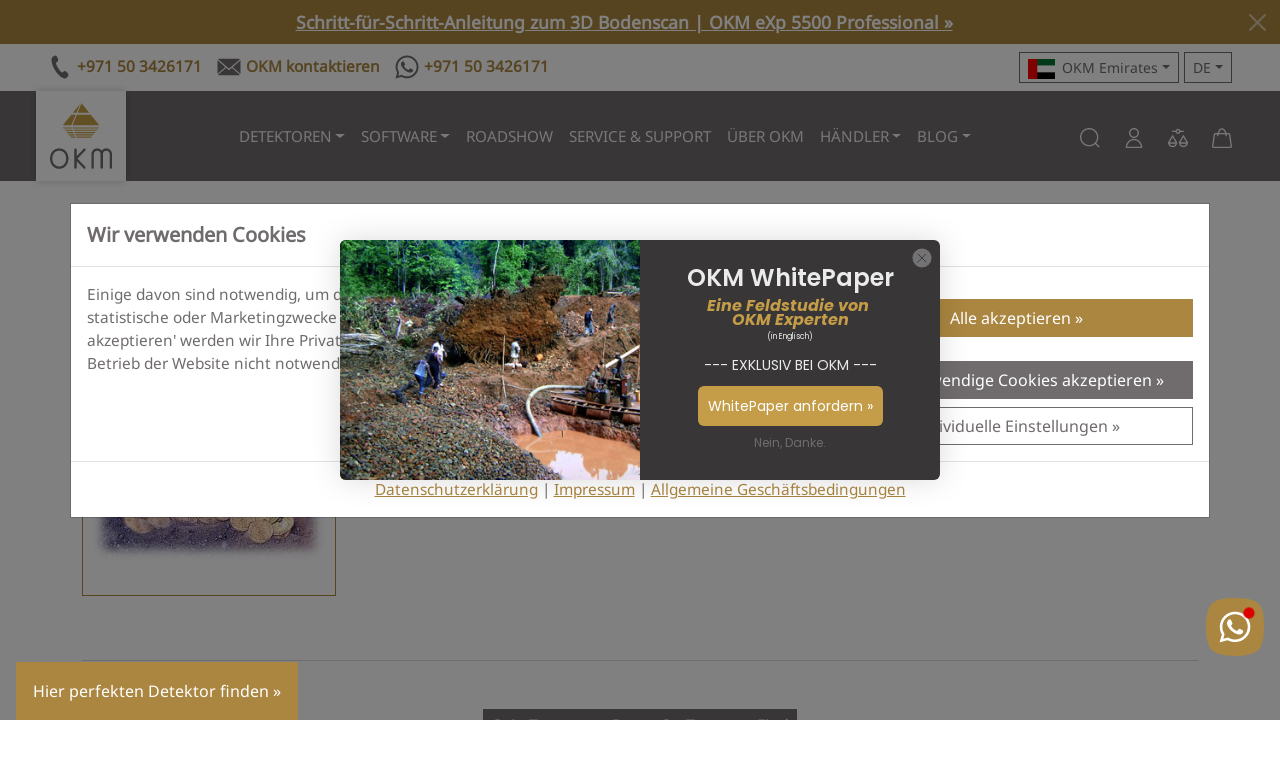

--- FILE ---
content_type: text/html; charset=utf-8
request_url: https://okm-emirates.com/de/blogs/treasure-finds/hoard-gold-coins
body_size: 36026
content:
<!DOCTYPE html>
<html class="js" lang="de" dir="ltr">
<head>
<meta charset="UTF-8">
<!--[if IE]><meta http-equiv="X-UA-Compatible" content="IE=edge,chrome=1"><![endif]-->
<meta name="viewport" content="width=device-width,initial-scale=1">
<meta name="theme-color" content="#c59d48">
<meta name="color-scheme" content="only light">
<meta name="author" content="OKM">

<meta name="format-detection" content="telephone=no">
<meta name="google-site-verification" content="-5cLU331yQbLo9XODMNOsda2XFCczi-SO7WtuL0g-9k"><!-- DE -->
<meta name="google-site-verification" content="Z33YSSCsU7FX2pxFXeQFijQYEiMRyRV8fLa_UUw8IuM"><!-- MCA -->
<meta name="google-site-verification" content="srXgCLXnLiRJkURBpMjdH_YTDS2LbBStsCc4iy0dNvk"><!-- US -->
<meta name="google-site-verification" content="TfUZOv1e3YdROm7fBBYTtGarjEayh8zJGZiFF_IG9c0"><!-- US -->
<meta name="google-site-verification" content="8BckUa2NPVsTty-E2HadWQD7E9pubNC45GNwtw-5V5Y"><!-- UAE -->
<meta name="google-site-verification" content="FNA6DAg6JERV42ppxYTRIwcVlMRt7oJNBbO4P-O5QYo"><!-- TR -->
<meta name="google-site-verification" content="li6C3ih78H8NT0aS_sg1RhAI4oTveNFyUmvAxj_rdBQ"><!-- TR -->
<meta name="facebook-domain-verification" content="0133y5bkxgjjc5tx32kg914j006nwq"><!-- US -->
<meta name="facebook-domain-verification" content="cmjqfbotyj0wwrzv18whthq3ql29yp"><!-- TR -->
<meta name="msvalidate.01" content="32D8DB513B399E81AB6AD7F535D38930"><!-- US -->
<meta name="yandex-verification" content="8553701e0b9b990b">
<meta name="ahrefs-site-verification" content="934e24d45e7452340325cb9fc4ac4b86a156e20c0bb5f9e406dcf44bd09d2a65">
<meta name="source" content="okm-emirates.com">

<link rel="dns-prefetch" href="https://js.hsforms.net">
<link rel="preconnect" href="https://js.hsforms.net">
<link rel="preload" href="https://js.hsforms.net/forms/embed/v2.js" as="script">
<link rel="dns-prefetch" href="https://static.klaviyo.com">
<link rel="preconnect" href="https://static.klaviyo.com">
<link rel="preload" href="https://static.klaviyo.com/onsite/js/klaviyo.js?company_id=TN44UY" as="script">
<link rel="canonical" href="https://www.okmdetectors.com/de/blogs/treasure-finds/hoard-gold-coins">
<link rel="shortcut icon" href="//okm-emirates.com/cdn/shop/t/16/assets/favicon.ico?v=87471921244638835271701356761" type="image/x-icon">
<title>Rover C lokalisiert Münzschatz | OKM Detectors</title>
<meta name="description" content="Eine atemberaubende Entdeckung mit dem Metalldetektor Rover C brachte einen Schatz voller Goldmünzen zum Vorschein. Geortet wurden die goldenen Schmuckstücke in einer Tiefe von 1,30 m.">



<link rel="alternate" hreflang="en" href="https://www.okmdetectors.com/blogs/treasure-finds/hoard-gold-coins"> 
<link rel="alternate" hreflang="de" href="https://www.okmdetectors.com/de/blogs/treasure-finds/hoard-gold-coins">
<link rel="alternate" hreflang="fr" href="https://www.okmdetectors.com/fr/blogs/treasure-finds/hoard-gold-coins">
<link rel="alternate" hreflang="es" href="https://www.okmdetectors.com/es/blogs/treasure-finds/hoard-gold-coins">
<link rel="alternate" hreflang="ar" href="https://www.okmdetectors.com/ar/blogs/treasure-finds/hoard-gold-coins">
<link rel="alternate" hreflang="tr" href="https://www.okmdetectors.com/tr/blogs/treasure-finds/hoard-gold-coins">
<link rel="alternate" hreflang="x-default" href="https://www.okmdetectors.com/blogs/treasure-finds/hoard-gold-coins">
  
<link rel="sitemap" type="application/xml" title="Sitemap" href="/sitemap.xml">
<meta property="og:site_name" content="OKM Detectors">
<meta property="og:title" content="Rover C lokalisiert Münzschatz">
<meta property="og:description" content="Eine atemberaubende Entdeckung mit dem Metalldetektor Rover C brachte einen Schatz voller Goldmünzen zum Vorschein. Geortet wurden die goldenen Schmuckstücke in einer Tiefe von 1,30 m.">
<meta property="og:url" content="https://www.okmdetectors.com/de/blogs/treasure-finds/hoard-gold-coins">
<meta property="og:type" content="article">
<meta property="og:locale" content="de_DE">
<meta property="og:image" content="http://okm-emirates.com/cdn/shop/articles/gold-coins-w0-i500_c8c8ec13-4370-42b7-8e42-576b3bf0ab98.jpg?crop=center&height=1200&v=1742292744&width=1200">
<meta property="og:image:secure_url" content="https://okm-emirates.com/cdn/shop/articles/gold-coins-w0-i500_c8c8ec13-4370-42b7-8e42-576b3bf0ab98.jpg?crop=center&height=1200&v=1742292744&width=1200">
<meta property="og:image:alt" content="Rover C locates hoard of coins">

<link rel="preload" href="//okm-emirates.com/cdn/shop/t/16/assets/bootstrap.min.css?v=137059809898146969421706866145" as="style">
<link rel="stylesheet" href="//okm-emirates.com/cdn/shop/t/16/assets/bootstrap.min.css?v=137059809898146969421706866145">
<link rel="stylesheet" href="//okm-emirates.com/cdn/shop/t/16/assets/swiper-bundle.min.css?v=13026506724362556721706866461">
<script src="//okm-emirates.com/cdn/shop/t/16/assets/swiper-bundle.min.js?v=59110145205601051321706866530" defer></script>

<script src="//okm-emirates.com/cdn/shop/t/16/assets/bootstrap.bundle.min.js?v=74332310215112546621706866325" defer></script>


<script src="https://js.hsforms.net/forms/embed/v2.js" async></script>
<link rel="stylesheet" href="//okm-emirates.com/cdn/shop/t/16/assets/style.css?v=131348255357441053061767089698">
<script src="//okm-emirates.com/cdn/shop/t/16/assets/okm-campaigns.js?v=101047361708623457751747567661" defer></script>
<script>window.performance && window.performance.mark && window.performance.mark('shopify.content_for_header.start');</script><meta name="google-site-verification" content="iHPrZg0GdFpMGCozvGbkrVVtWOm88GRv7BRsRwtyr_M">
<meta id="shopify-digital-wallet" name="shopify-digital-wallet" content="/27411546156/digital_wallets/dialog">
<meta name="shopify-checkout-api-token" content="57df4c004ce19a55602ef8d8ea909c00">
<meta id="in-context-paypal-metadata" data-shop-id="27411546156" data-venmo-supported="false" data-environment="production" data-locale="de_DE" data-paypal-v4="true" data-currency="EUR">
<link rel="alternate" type="application/atom+xml" title="Feed" href="/de/blogs/treasure-finds.atom" />
<link rel="alternate" hreflang="x-default" href="https://www.okmdetectors.com/blogs/treasure-finds/hoard-gold-coins">
<link rel="alternate" hreflang="en" href="https://www.okmdetectors.com/blogs/treasure-finds/hoard-gold-coins">
<link rel="alternate" hreflang="ar" href="https://www.okmdetectors.com/ar/blogs/treasure-finds/hoard-gold-coins">
<link rel="alternate" hreflang="fr" href="https://www.okmdetectors.com/fr/blogs/treasure-finds/hoard-gold-coins">
<link rel="alternate" hreflang="es" href="https://www.okmdetectors.com/es/blogs/treasure-finds/hoard-gold-coins">
<link rel="alternate" hreflang="de" href="https://www.okmdetectors.com/de/blogs/treasure-finds/hoard-gold-coins">
<link rel="alternate" hreflang="tr" href="https://www.okmdetectors.com/tr/blogs/treasure-finds/hoard-gold-coins">
<script async="async" src="/checkouts/internal/preloads.js?locale=de-DE"></script>
<script id="shopify-features" type="application/json">{"accessToken":"57df4c004ce19a55602ef8d8ea909c00","betas":["rich-media-storefront-analytics"],"domain":"okm-emirates.com","predictiveSearch":true,"shopId":27411546156,"locale":"de"}</script>
<script>var Shopify = Shopify || {};
Shopify.shop = "okm-detectors.myshopify.com";
Shopify.locale = "de";
Shopify.currency = {"active":"EUR","rate":"1.0"};
Shopify.country = "DE";
Shopify.theme = {"name":"OKM Detectors - Shopify Theme 2024","id":145729945865,"schema_name":"OKM Theme 2024","schema_version":"1.0.0","theme_store_id":null,"role":"main"};
Shopify.theme.handle = "null";
Shopify.theme.style = {"id":null,"handle":null};
Shopify.cdnHost = "okm-emirates.com/cdn";
Shopify.routes = Shopify.routes || {};
Shopify.routes.root = "/de/";</script>
<script type="module">!function(o){(o.Shopify=o.Shopify||{}).modules=!0}(window);</script>
<script>!function(o){function n(){var o=[];function n(){o.push(Array.prototype.slice.apply(arguments))}return n.q=o,n}var t=o.Shopify=o.Shopify||{};t.loadFeatures=n(),t.autoloadFeatures=n()}(window);</script>
<script id="shop-js-analytics" type="application/json">{"pageType":"article"}</script>
<script defer="defer" async type="module" src="//okm-emirates.com/cdn/shopifycloud/shop-js/modules/v2/client.init-shop-cart-sync_kxAhZfSm.de.esm.js"></script>
<script defer="defer" async type="module" src="//okm-emirates.com/cdn/shopifycloud/shop-js/modules/v2/chunk.common_5BMd6ono.esm.js"></script>
<script type="module">
  await import("//okm-emirates.com/cdn/shopifycloud/shop-js/modules/v2/client.init-shop-cart-sync_kxAhZfSm.de.esm.js");
await import("//okm-emirates.com/cdn/shopifycloud/shop-js/modules/v2/chunk.common_5BMd6ono.esm.js");

  window.Shopify.SignInWithShop?.initShopCartSync?.({"fedCMEnabled":true,"windoidEnabled":true});

</script>
<script id="__st">var __st={"a":27411546156,"offset":3600,"reqid":"69562522-bd7b-44af-8159-311e5dd63f02-1768995173","pageurl":"okm-emirates.com\/de\/blogs\/treasure-finds\/hoard-gold-coins","s":"articles-385121976364","u":"f7cc37d47d8c","p":"article","rtyp":"article","rid":385121976364};</script>
<script>window.ShopifyPaypalV4VisibilityTracking = true;</script>
<script id="captcha-bootstrap">!function(){'use strict';const t='contact',e='account',n='new_comment',o=[[t,t],['blogs',n],['comments',n],[t,'customer']],c=[[e,'customer_login'],[e,'guest_login'],[e,'recover_customer_password'],[e,'create_customer']],r=t=>t.map((([t,e])=>`form[action*='/${t}']:not([data-nocaptcha='true']) input[name='form_type'][value='${e}']`)).join(','),a=t=>()=>t?[...document.querySelectorAll(t)].map((t=>t.form)):[];function s(){const t=[...o],e=r(t);return a(e)}const i='password',u='form_key',d=['recaptcha-v3-token','g-recaptcha-response','h-captcha-response',i],f=()=>{try{return window.sessionStorage}catch{return}},m='__shopify_v',_=t=>t.elements[u];function p(t,e,n=!1){try{const o=window.sessionStorage,c=JSON.parse(o.getItem(e)),{data:r}=function(t){const{data:e,action:n}=t;return t[m]||n?{data:e,action:n}:{data:t,action:n}}(c);for(const[e,n]of Object.entries(r))t.elements[e]&&(t.elements[e].value=n);n&&o.removeItem(e)}catch(o){console.error('form repopulation failed',{error:o})}}const l='form_type',E='cptcha';function T(t){t.dataset[E]=!0}const w=window,h=w.document,L='Shopify',v='ce_forms',y='captcha';let A=!1;((t,e)=>{const n=(g='f06e6c50-85a8-45c8-87d0-21a2b65856fe',I='https://cdn.shopify.com/shopifycloud/storefront-forms-hcaptcha/ce_storefront_forms_captcha_hcaptcha.v1.5.2.iife.js',D={infoText:'Durch hCaptcha geschützt',privacyText:'Datenschutz',termsText:'Allgemeine Geschäftsbedingungen'},(t,e,n)=>{const o=w[L][v],c=o.bindForm;if(c)return c(t,g,e,D).then(n);var r;o.q.push([[t,g,e,D],n]),r=I,A||(h.body.append(Object.assign(h.createElement('script'),{id:'captcha-provider',async:!0,src:r})),A=!0)});var g,I,D;w[L]=w[L]||{},w[L][v]=w[L][v]||{},w[L][v].q=[],w[L][y]=w[L][y]||{},w[L][y].protect=function(t,e){n(t,void 0,e),T(t)},Object.freeze(w[L][y]),function(t,e,n,w,h,L){const[v,y,A,g]=function(t,e,n){const i=e?o:[],u=t?c:[],d=[...i,...u],f=r(d),m=r(i),_=r(d.filter((([t,e])=>n.includes(e))));return[a(f),a(m),a(_),s()]}(w,h,L),I=t=>{const e=t.target;return e instanceof HTMLFormElement?e:e&&e.form},D=t=>v().includes(t);t.addEventListener('submit',(t=>{const e=I(t);if(!e)return;const n=D(e)&&!e.dataset.hcaptchaBound&&!e.dataset.recaptchaBound,o=_(e),c=g().includes(e)&&(!o||!o.value);(n||c)&&t.preventDefault(),c&&!n&&(function(t){try{if(!f())return;!function(t){const e=f();if(!e)return;const n=_(t);if(!n)return;const o=n.value;o&&e.removeItem(o)}(t);const e=Array.from(Array(32),(()=>Math.random().toString(36)[2])).join('');!function(t,e){_(t)||t.append(Object.assign(document.createElement('input'),{type:'hidden',name:u})),t.elements[u].value=e}(t,e),function(t,e){const n=f();if(!n)return;const o=[...t.querySelectorAll(`input[type='${i}']`)].map((({name:t})=>t)),c=[...d,...o],r={};for(const[a,s]of new FormData(t).entries())c.includes(a)||(r[a]=s);n.setItem(e,JSON.stringify({[m]:1,action:t.action,data:r}))}(t,e)}catch(e){console.error('failed to persist form',e)}}(e),e.submit())}));const S=(t,e)=>{t&&!t.dataset[E]&&(n(t,e.some((e=>e===t))),T(t))};for(const o of['focusin','change'])t.addEventListener(o,(t=>{const e=I(t);D(e)&&S(e,y())}));const B=e.get('form_key'),M=e.get(l),P=B&&M;t.addEventListener('DOMContentLoaded',(()=>{const t=y();if(P)for(const e of t)e.elements[l].value===M&&p(e,B);[...new Set([...A(),...v().filter((t=>'true'===t.dataset.shopifyCaptcha))])].forEach((e=>S(e,t)))}))}(h,new URLSearchParams(w.location.search),n,t,e,['guest_login'])})(!0,!0)}();</script>
<script integrity="sha256-4kQ18oKyAcykRKYeNunJcIwy7WH5gtpwJnB7kiuLZ1E=" data-source-attribution="shopify.loadfeatures" defer="defer" src="//okm-emirates.com/cdn/shopifycloud/storefront/assets/storefront/load_feature-a0a9edcb.js" crossorigin="anonymous"></script>
<script data-source-attribution="shopify.dynamic_checkout.dynamic.init">var Shopify=Shopify||{};Shopify.PaymentButton=Shopify.PaymentButton||{isStorefrontPortableWallets:!0,init:function(){window.Shopify.PaymentButton.init=function(){};var t=document.createElement("script");t.src="https://okm-emirates.com/cdn/shopifycloud/portable-wallets/latest/portable-wallets.de.js",t.type="module",document.head.appendChild(t)}};
</script>
<script data-source-attribution="shopify.dynamic_checkout.buyer_consent">
  function portableWalletsHideBuyerConsent(e){var t=document.getElementById("shopify-buyer-consent"),n=document.getElementById("shopify-subscription-policy-button");t&&n&&(t.classList.add("hidden"),t.setAttribute("aria-hidden","true"),n.removeEventListener("click",e))}function portableWalletsShowBuyerConsent(e){var t=document.getElementById("shopify-buyer-consent"),n=document.getElementById("shopify-subscription-policy-button");t&&n&&(t.classList.remove("hidden"),t.removeAttribute("aria-hidden"),n.addEventListener("click",e))}window.Shopify?.PaymentButton&&(window.Shopify.PaymentButton.hideBuyerConsent=portableWalletsHideBuyerConsent,window.Shopify.PaymentButton.showBuyerConsent=portableWalletsShowBuyerConsent);
</script>
<script data-source-attribution="shopify.dynamic_checkout.cart.bootstrap">document.addEventListener("DOMContentLoaded",(function(){function t(){return document.querySelector("shopify-accelerated-checkout-cart, shopify-accelerated-checkout")}if(t())Shopify.PaymentButton.init();else{new MutationObserver((function(e,n){t()&&(Shopify.PaymentButton.init(),n.disconnect())})).observe(document.body,{childList:!0,subtree:!0})}}));
</script>
<link id="shopify-accelerated-checkout-styles" rel="stylesheet" media="screen" href="https://okm-emirates.com/cdn/shopifycloud/portable-wallets/latest/accelerated-checkout-backwards-compat.css" crossorigin="anonymous">
<style id="shopify-accelerated-checkout-cart">
        #shopify-buyer-consent {
  margin-top: 1em;
  display: inline-block;
  width: 100%;
}

#shopify-buyer-consent.hidden {
  display: none;
}

#shopify-subscription-policy-button {
  background: none;
  border: none;
  padding: 0;
  text-decoration: underline;
  font-size: inherit;
  cursor: pointer;
}

#shopify-subscription-policy-button::before {
  box-shadow: none;
}

      </style>

<script>window.performance && window.performance.mark && window.performance.mark('shopify.content_for_header.end');</script>
<!-- BEGIN app block: shopify://apps/klaviyo-email-marketing-sms/blocks/klaviyo-onsite-embed/2632fe16-c075-4321-a88b-50b567f42507 -->












  <script async src="https://static.klaviyo.com/onsite/js/TN44UY/klaviyo.js?company_id=TN44UY"></script>
  <script>!function(){if(!window.klaviyo){window._klOnsite=window._klOnsite||[];try{window.klaviyo=new Proxy({},{get:function(n,i){return"push"===i?function(){var n;(n=window._klOnsite).push.apply(n,arguments)}:function(){for(var n=arguments.length,o=new Array(n),w=0;w<n;w++)o[w]=arguments[w];var t="function"==typeof o[o.length-1]?o.pop():void 0,e=new Promise((function(n){window._klOnsite.push([i].concat(o,[function(i){t&&t(i),n(i)}]))}));return e}}})}catch(n){window.klaviyo=window.klaviyo||[],window.klaviyo.push=function(){var n;(n=window._klOnsite).push.apply(n,arguments)}}}}();</script>

  




  <script>
    window.klaviyoReviewsProductDesignMode = false
  </script>







<!-- END app block --><link href="https://monorail-edge.shopifysvc.com" rel="dns-prefetch">
<script>(function(){if ("sendBeacon" in navigator && "performance" in window) {try {var session_token_from_headers = performance.getEntriesByType('navigation')[0].serverTiming.find(x => x.name == '_s').description;} catch {var session_token_from_headers = undefined;}var session_cookie_matches = document.cookie.match(/_shopify_s=([^;]*)/);var session_token_from_cookie = session_cookie_matches && session_cookie_matches.length === 2 ? session_cookie_matches[1] : "";var session_token = session_token_from_headers || session_token_from_cookie || "";function handle_abandonment_event(e) {var entries = performance.getEntries().filter(function(entry) {return /monorail-edge.shopifysvc.com/.test(entry.name);});if (!window.abandonment_tracked && entries.length === 0) {window.abandonment_tracked = true;var currentMs = Date.now();var navigation_start = performance.timing.navigationStart;var payload = {shop_id: 27411546156,url: window.location.href,navigation_start,duration: currentMs - navigation_start,session_token,page_type: "article"};window.navigator.sendBeacon("https://monorail-edge.shopifysvc.com/v1/produce", JSON.stringify({schema_id: "online_store_buyer_site_abandonment/1.1",payload: payload,metadata: {event_created_at_ms: currentMs,event_sent_at_ms: currentMs}}));}}window.addEventListener('pagehide', handle_abandonment_event);}}());</script>
<script id="web-pixels-manager-setup">(function e(e,d,r,n,o){if(void 0===o&&(o={}),!Boolean(null===(a=null===(i=window.Shopify)||void 0===i?void 0:i.analytics)||void 0===a?void 0:a.replayQueue)){var i,a;window.Shopify=window.Shopify||{};var t=window.Shopify;t.analytics=t.analytics||{};var s=t.analytics;s.replayQueue=[],s.publish=function(e,d,r){return s.replayQueue.push([e,d,r]),!0};try{self.performance.mark("wpm:start")}catch(e){}var l=function(){var e={modern:/Edge?\/(1{2}[4-9]|1[2-9]\d|[2-9]\d{2}|\d{4,})\.\d+(\.\d+|)|Firefox\/(1{2}[4-9]|1[2-9]\d|[2-9]\d{2}|\d{4,})\.\d+(\.\d+|)|Chrom(ium|e)\/(9{2}|\d{3,})\.\d+(\.\d+|)|(Maci|X1{2}).+ Version\/(15\.\d+|(1[6-9]|[2-9]\d|\d{3,})\.\d+)([,.]\d+|)( \(\w+\)|)( Mobile\/\w+|) Safari\/|Chrome.+OPR\/(9{2}|\d{3,})\.\d+\.\d+|(CPU[ +]OS|iPhone[ +]OS|CPU[ +]iPhone|CPU IPhone OS|CPU iPad OS)[ +]+(15[._]\d+|(1[6-9]|[2-9]\d|\d{3,})[._]\d+)([._]\d+|)|Android:?[ /-](13[3-9]|1[4-9]\d|[2-9]\d{2}|\d{4,})(\.\d+|)(\.\d+|)|Android.+Firefox\/(13[5-9]|1[4-9]\d|[2-9]\d{2}|\d{4,})\.\d+(\.\d+|)|Android.+Chrom(ium|e)\/(13[3-9]|1[4-9]\d|[2-9]\d{2}|\d{4,})\.\d+(\.\d+|)|SamsungBrowser\/([2-9]\d|\d{3,})\.\d+/,legacy:/Edge?\/(1[6-9]|[2-9]\d|\d{3,})\.\d+(\.\d+|)|Firefox\/(5[4-9]|[6-9]\d|\d{3,})\.\d+(\.\d+|)|Chrom(ium|e)\/(5[1-9]|[6-9]\d|\d{3,})\.\d+(\.\d+|)([\d.]+$|.*Safari\/(?![\d.]+ Edge\/[\d.]+$))|(Maci|X1{2}).+ Version\/(10\.\d+|(1[1-9]|[2-9]\d|\d{3,})\.\d+)([,.]\d+|)( \(\w+\)|)( Mobile\/\w+|) Safari\/|Chrome.+OPR\/(3[89]|[4-9]\d|\d{3,})\.\d+\.\d+|(CPU[ +]OS|iPhone[ +]OS|CPU[ +]iPhone|CPU IPhone OS|CPU iPad OS)[ +]+(10[._]\d+|(1[1-9]|[2-9]\d|\d{3,})[._]\d+)([._]\d+|)|Android:?[ /-](13[3-9]|1[4-9]\d|[2-9]\d{2}|\d{4,})(\.\d+|)(\.\d+|)|Mobile Safari.+OPR\/([89]\d|\d{3,})\.\d+\.\d+|Android.+Firefox\/(13[5-9]|1[4-9]\d|[2-9]\d{2}|\d{4,})\.\d+(\.\d+|)|Android.+Chrom(ium|e)\/(13[3-9]|1[4-9]\d|[2-9]\d{2}|\d{4,})\.\d+(\.\d+|)|Android.+(UC? ?Browser|UCWEB|U3)[ /]?(15\.([5-9]|\d{2,})|(1[6-9]|[2-9]\d|\d{3,})\.\d+)\.\d+|SamsungBrowser\/(5\.\d+|([6-9]|\d{2,})\.\d+)|Android.+MQ{2}Browser\/(14(\.(9|\d{2,})|)|(1[5-9]|[2-9]\d|\d{3,})(\.\d+|))(\.\d+|)|K[Aa][Ii]OS\/(3\.\d+|([4-9]|\d{2,})\.\d+)(\.\d+|)/},d=e.modern,r=e.legacy,n=navigator.userAgent;return n.match(d)?"modern":n.match(r)?"legacy":"unknown"}(),u="modern"===l?"modern":"legacy",c=(null!=n?n:{modern:"",legacy:""})[u],f=function(e){return[e.baseUrl,"/wpm","/b",e.hashVersion,"modern"===e.buildTarget?"m":"l",".js"].join("")}({baseUrl:d,hashVersion:r,buildTarget:u}),m=function(e){var d=e.version,r=e.bundleTarget,n=e.surface,o=e.pageUrl,i=e.monorailEndpoint;return{emit:function(e){var a=e.status,t=e.errorMsg,s=(new Date).getTime(),l=JSON.stringify({metadata:{event_sent_at_ms:s},events:[{schema_id:"web_pixels_manager_load/3.1",payload:{version:d,bundle_target:r,page_url:o,status:a,surface:n,error_msg:t},metadata:{event_created_at_ms:s}}]});if(!i)return console&&console.warn&&console.warn("[Web Pixels Manager] No Monorail endpoint provided, skipping logging."),!1;try{return self.navigator.sendBeacon.bind(self.navigator)(i,l)}catch(e){}var u=new XMLHttpRequest;try{return u.open("POST",i,!0),u.setRequestHeader("Content-Type","text/plain"),u.send(l),!0}catch(e){return console&&console.warn&&console.warn("[Web Pixels Manager] Got an unhandled error while logging to Monorail."),!1}}}}({version:r,bundleTarget:l,surface:e.surface,pageUrl:self.location.href,monorailEndpoint:e.monorailEndpoint});try{o.browserTarget=l,function(e){var d=e.src,r=e.async,n=void 0===r||r,o=e.onload,i=e.onerror,a=e.sri,t=e.scriptDataAttributes,s=void 0===t?{}:t,l=document.createElement("script"),u=document.querySelector("head"),c=document.querySelector("body");if(l.async=n,l.src=d,a&&(l.integrity=a,l.crossOrigin="anonymous"),s)for(var f in s)if(Object.prototype.hasOwnProperty.call(s,f))try{l.dataset[f]=s[f]}catch(e){}if(o&&l.addEventListener("load",o),i&&l.addEventListener("error",i),u)u.appendChild(l);else{if(!c)throw new Error("Did not find a head or body element to append the script");c.appendChild(l)}}({src:f,async:!0,onload:function(){if(!function(){var e,d;return Boolean(null===(d=null===(e=window.Shopify)||void 0===e?void 0:e.analytics)||void 0===d?void 0:d.initialized)}()){var d=window.webPixelsManager.init(e)||void 0;if(d){var r=window.Shopify.analytics;r.replayQueue.forEach((function(e){var r=e[0],n=e[1],o=e[2];d.publishCustomEvent(r,n,o)})),r.replayQueue=[],r.publish=d.publishCustomEvent,r.visitor=d.visitor,r.initialized=!0}}},onerror:function(){return m.emit({status:"failed",errorMsg:"".concat(f," has failed to load")})},sri:function(e){var d=/^sha384-[A-Za-z0-9+/=]+$/;return"string"==typeof e&&d.test(e)}(c)?c:"",scriptDataAttributes:o}),m.emit({status:"loading"})}catch(e){m.emit({status:"failed",errorMsg:(null==e?void 0:e.message)||"Unknown error"})}}})({shopId: 27411546156,storefrontBaseUrl: "https://www.okmdetectors.com",extensionsBaseUrl: "https://extensions.shopifycdn.com/cdn/shopifycloud/web-pixels-manager",monorailEndpoint: "https://monorail-edge.shopifysvc.com/unstable/produce_batch",surface: "storefront-renderer",enabledBetaFlags: ["2dca8a86"],webPixelsConfigList: [{"id":"3147694345","configuration":"{\"accountID\":\"TN44UY\",\"webPixelConfig\":\"eyJlbmFibGVBZGRlZFRvQ2FydEV2ZW50cyI6IHRydWV9\"}","eventPayloadVersion":"v1","runtimeContext":"STRICT","scriptVersion":"524f6c1ee37bacdca7657a665bdca589","type":"APP","apiClientId":123074,"privacyPurposes":["ANALYTICS","MARKETING"],"dataSharingAdjustments":{"protectedCustomerApprovalScopes":["read_customer_address","read_customer_email","read_customer_name","read_customer_personal_data","read_customer_phone"]}},{"id":"1672184073","configuration":"{\"config\":\"{\\\"pixel_id\\\":\\\"GT-NGS9J7X4\\\",\\\"google_tag_ids\\\":[\\\"GT-NGS9J7X4\\\"],\\\"target_country\\\":\\\"DE\\\",\\\"gtag_events\\\":[{\\\"type\\\":\\\"view_item\\\",\\\"action_label\\\":\\\"MC-WPHSPGZT35\\\"},{\\\"type\\\":\\\"purchase\\\",\\\"action_label\\\":\\\"MC-WPHSPGZT35\\\"},{\\\"type\\\":\\\"page_view\\\",\\\"action_label\\\":\\\"MC-WPHSPGZT35\\\"}],\\\"enable_monitoring_mode\\\":false}\"}","eventPayloadVersion":"v1","runtimeContext":"OPEN","scriptVersion":"b2a88bafab3e21179ed38636efcd8a93","type":"APP","apiClientId":1780363,"privacyPurposes":[],"dataSharingAdjustments":{"protectedCustomerApprovalScopes":["read_customer_address","read_customer_email","read_customer_name","read_customer_personal_data","read_customer_phone"]}},{"id":"shopify-app-pixel","configuration":"{}","eventPayloadVersion":"v1","runtimeContext":"STRICT","scriptVersion":"0450","apiClientId":"shopify-pixel","type":"APP","privacyPurposes":["ANALYTICS","MARKETING"]},{"id":"shopify-custom-pixel","eventPayloadVersion":"v1","runtimeContext":"LAX","scriptVersion":"0450","apiClientId":"shopify-pixel","type":"CUSTOM","privacyPurposes":["ANALYTICS","MARKETING"]}],isMerchantRequest: false,initData: {"shop":{"name":"OKM Detectors","paymentSettings":{"currencyCode":"EUR"},"myshopifyDomain":"okm-detectors.myshopify.com","countryCode":"DE","storefrontUrl":"https:\/\/www.okmdetectors.com\/de"},"customer":null,"cart":null,"checkout":null,"productVariants":[],"purchasingCompany":null},},"https://okm-emirates.com/cdn","fcfee988w5aeb613cpc8e4bc33m6693e112",{"modern":"","legacy":""},{"shopId":"27411546156","storefrontBaseUrl":"https:\/\/www.okmdetectors.com","extensionBaseUrl":"https:\/\/extensions.shopifycdn.com\/cdn\/shopifycloud\/web-pixels-manager","surface":"storefront-renderer","enabledBetaFlags":"[\"2dca8a86\"]","isMerchantRequest":"false","hashVersion":"fcfee988w5aeb613cpc8e4bc33m6693e112","publish":"custom","events":"[[\"page_viewed\",{}]]"});</script><script>
  window.ShopifyAnalytics = window.ShopifyAnalytics || {};
  window.ShopifyAnalytics.meta = window.ShopifyAnalytics.meta || {};
  window.ShopifyAnalytics.meta.currency = 'EUR';
  var meta = {"page":{"pageType":"article","resourceType":"article","resourceId":385121976364,"requestId":"69562522-bd7b-44af-8159-311e5dd63f02-1768995173"}};
  for (var attr in meta) {
    window.ShopifyAnalytics.meta[attr] = meta[attr];
  }
</script>
<script class="analytics">
  (function () {
    var customDocumentWrite = function(content) {
      var jquery = null;

      if (window.jQuery) {
        jquery = window.jQuery;
      } else if (window.Checkout && window.Checkout.$) {
        jquery = window.Checkout.$;
      }

      if (jquery) {
        jquery('body').append(content);
      }
    };

    var hasLoggedConversion = function(token) {
      if (token) {
        return document.cookie.indexOf('loggedConversion=' + token) !== -1;
      }
      return false;
    }

    var setCookieIfConversion = function(token) {
      if (token) {
        var twoMonthsFromNow = new Date(Date.now());
        twoMonthsFromNow.setMonth(twoMonthsFromNow.getMonth() + 2);

        document.cookie = 'loggedConversion=' + token + '; expires=' + twoMonthsFromNow;
      }
    }

    var trekkie = window.ShopifyAnalytics.lib = window.trekkie = window.trekkie || [];
    if (trekkie.integrations) {
      return;
    }
    trekkie.methods = [
      'identify',
      'page',
      'ready',
      'track',
      'trackForm',
      'trackLink'
    ];
    trekkie.factory = function(method) {
      return function() {
        var args = Array.prototype.slice.call(arguments);
        args.unshift(method);
        trekkie.push(args);
        return trekkie;
      };
    };
    for (var i = 0; i < trekkie.methods.length; i++) {
      var key = trekkie.methods[i];
      trekkie[key] = trekkie.factory(key);
    }
    trekkie.load = function(config) {
      trekkie.config = config || {};
      trekkie.config.initialDocumentCookie = document.cookie;
      var first = document.getElementsByTagName('script')[0];
      var script = document.createElement('script');
      script.type = 'text/javascript';
      script.onerror = function(e) {
        var scriptFallback = document.createElement('script');
        scriptFallback.type = 'text/javascript';
        scriptFallback.onerror = function(error) {
                var Monorail = {
      produce: function produce(monorailDomain, schemaId, payload) {
        var currentMs = new Date().getTime();
        var event = {
          schema_id: schemaId,
          payload: payload,
          metadata: {
            event_created_at_ms: currentMs,
            event_sent_at_ms: currentMs
          }
        };
        return Monorail.sendRequest("https://" + monorailDomain + "/v1/produce", JSON.stringify(event));
      },
      sendRequest: function sendRequest(endpointUrl, payload) {
        // Try the sendBeacon API
        if (window && window.navigator && typeof window.navigator.sendBeacon === 'function' && typeof window.Blob === 'function' && !Monorail.isIos12()) {
          var blobData = new window.Blob([payload], {
            type: 'text/plain'
          });

          if (window.navigator.sendBeacon(endpointUrl, blobData)) {
            return true;
          } // sendBeacon was not successful

        } // XHR beacon

        var xhr = new XMLHttpRequest();

        try {
          xhr.open('POST', endpointUrl);
          xhr.setRequestHeader('Content-Type', 'text/plain');
          xhr.send(payload);
        } catch (e) {
          console.log(e);
        }

        return false;
      },
      isIos12: function isIos12() {
        return window.navigator.userAgent.lastIndexOf('iPhone; CPU iPhone OS 12_') !== -1 || window.navigator.userAgent.lastIndexOf('iPad; CPU OS 12_') !== -1;
      }
    };
    Monorail.produce('monorail-edge.shopifysvc.com',
      'trekkie_storefront_load_errors/1.1',
      {shop_id: 27411546156,
      theme_id: 145729945865,
      app_name: "storefront",
      context_url: window.location.href,
      source_url: "//okm-emirates.com/cdn/s/trekkie.storefront.cd680fe47e6c39ca5d5df5f0a32d569bc48c0f27.min.js"});

        };
        scriptFallback.async = true;
        scriptFallback.src = '//okm-emirates.com/cdn/s/trekkie.storefront.cd680fe47e6c39ca5d5df5f0a32d569bc48c0f27.min.js';
        first.parentNode.insertBefore(scriptFallback, first);
      };
      script.async = true;
      script.src = '//okm-emirates.com/cdn/s/trekkie.storefront.cd680fe47e6c39ca5d5df5f0a32d569bc48c0f27.min.js';
      first.parentNode.insertBefore(script, first);
    };
    trekkie.load(
      {"Trekkie":{"appName":"storefront","development":false,"defaultAttributes":{"shopId":27411546156,"isMerchantRequest":null,"themeId":145729945865,"themeCityHash":"6727564701771086243","contentLanguage":"de","currency":"EUR","eventMetadataId":"1a5c3a05-2077-46e4-aa65-b95142cc2563"},"isServerSideCookieWritingEnabled":true,"monorailRegion":"shop_domain","enabledBetaFlags":["65f19447","bdb960ec"]},"Session Attribution":{},"S2S":{"facebookCapiEnabled":false,"source":"trekkie-storefront-renderer","apiClientId":580111}}
    );

    var loaded = false;
    trekkie.ready(function() {
      if (loaded) return;
      loaded = true;

      window.ShopifyAnalytics.lib = window.trekkie;

      var originalDocumentWrite = document.write;
      document.write = customDocumentWrite;
      try { window.ShopifyAnalytics.merchantGoogleAnalytics.call(this); } catch(error) {};
      document.write = originalDocumentWrite;

      window.ShopifyAnalytics.lib.page(null,{"pageType":"article","resourceType":"article","resourceId":385121976364,"requestId":"69562522-bd7b-44af-8159-311e5dd63f02-1768995173","shopifyEmitted":true});

      var match = window.location.pathname.match(/checkouts\/(.+)\/(thank_you|post_purchase)/)
      var token = match? match[1]: undefined;
      if (!hasLoggedConversion(token)) {
        setCookieIfConversion(token);
        
      }
    });


        var eventsListenerScript = document.createElement('script');
        eventsListenerScript.async = true;
        eventsListenerScript.src = "//okm-emirates.com/cdn/shopifycloud/storefront/assets/shop_events_listener-3da45d37.js";
        document.getElementsByTagName('head')[0].appendChild(eventsListenerScript);

})();</script>
<script
  defer
  src="https://okm-emirates.com/cdn/shopifycloud/perf-kit/shopify-perf-kit-3.0.4.min.js"
  data-application="storefront-renderer"
  data-shop-id="27411546156"
  data-render-region="gcp-us-east1"
  data-page-type="article"
  data-theme-instance-id="145729945865"
  data-theme-name="OKM Theme 2024"
  data-theme-version="1.0.0"
  data-monorail-region="shop_domain"
  data-resource-timing-sampling-rate="10"
  data-shs="true"
  data-shs-beacon="true"
  data-shs-export-with-fetch="true"
  data-shs-logs-sample-rate="1"
  data-shs-beacon-endpoint="https://okm-emirates.com/api/collect"
></script>
</head>
<body id="template" data-tpl="article."><svg class="d-block" width="0" height="0" xmlns="http://www.w3.org/2000/svg">
  <defs>
    <linearGradient id="half" x1="0" x2="100%" y1="0" y2="0">
      <stop offset="50%" stop-color="#c59d48"></stop>
      <stop offset="50%" stop-color="#706c6d"></stop>
    </linearGradient>
  </defs>
  <symbol xmlns="http://www.w3.org/2000/svg" viewBox="0 0 32 32" id="star">
    <path d="m 16.76799,1.2716821 4.089203,9.5527539 10.377882,0.926643 a 0.83293764,0.83293764 0 0 1 0.473733,1.462846 v 0 l -7.855643,6.845707 2.316608,10.151427 a 0.83033471,0.83033471 0 0 1 -0.629909,0.994319 0.85115815,0.85115815 0 0 1 -0.640321,-0.119734 l -8.915035,-5.32039 -8.9384628,5.346419 A 0.82773178,0.82773178 0 0 1 5.9059618,30.827954 0.81732006,0.81732006 0 0 1 5.8096534,30.208456 v 0 L 8.1288641,20.057029 0.28363274,13.213925 a 0.84334936,0.84334936 0 0 1 -0.0832938,-1.176524 0.8641728,0.8641728 0 0 1 0.596071,-0.260293 L 11.135249,10.850465 15.224452,1.2716821 a 0.84334936,0.84334936 0 0 1 1.543538,0 z" />
  </symbol>
</svg><div class="container-fluid m-0 p-0">
	<div class="alert bg-primary alert-dismissible mb-0 py-1" role="alert">
      <div class="text-white text-center text-truncate py-1">

<a class="text-white fw-bold link-offset-3" href="/de/blogs/videos-tutorials/3d-ground-scan-exp-5500-professional">Schritt-für-Schritt-Anleitung zum 3D Bodenscan | OKM eXp 5500 Professional »</a></div>
		<button type="button" class="btn-close btn-close-white" data-bs-dismiss="alert" aria-label="Close" style="padding: 0.8rem 0.8rem"></button>
      </div>
    </div>

<header class="position-sticky sticky-top pt-2 bg-white">

<div class="container-fluid pb-2 px-sm-5 bg-white">
		<div class="row">

			<div class="col fw-bold text-nowrap">
              
              
                
                <a dir="ltr" rel="nofollow" href="tel:+971503426171" title="Telefon"><i class="icon-24 text-secondary"><svg xmlns="http://www.w3.org/2000/svg" viewBox="0 0 48 48">
<path fill="currentColor" d="M20.69,26.783c3.086,4.75,6.792,9.413,8.805,7.782c2.884-2.338,4.775-4.47,9.418,1.212
	c4.643,5.687-0.021,8.247-2.815,10.511c-3.225,2.613-12.992-1.89-21.321-14.714C6.452,18.746,5.651,6.978,8.876,4.365
	c2.798-2.264,6.422-6.418,9.82,0.279c3.394,6.693,0.994,8.037-1.894,10.375C14.789,16.65,17.604,22.033,20.69,26.783"/>
</svg></i></a>
                <a class="d-none d-lg-inline small text-decoration-none" dir="ltr" rel="nofollow" href="tel:+971503426171">+971 50 3426171</a> &nbsp;
              

              
                <a rel="nofollow" href="#" data-bs-toggle="modal" data-bs-target="#ModalContactForm" data-source="header" title="E-Mail"><i class="icon-24 text-secondary"><svg xmlns="http://www.w3.org/2000/svg" viewBox="0 0 48 48">
  <path fill="currentColor" d="M1,37.756v-27.3l15.879,13.805L1,37.756z M47,37.756L31.121,24.261L47,10.448V37.756z M24.002,27.286 L2.044,8.467c0.594-0.552,1.387-0.895,2.265-0.895h39.386c0.878,0,1.676,0.339,2.265,0.891L24.002,27.286z M29.691,25.593 l16.265,13.94c-0.594,0.552-1.387,0.895-2.261,0.895H4.309c-0.882,0-1.68-0.335-2.27-0.887l16.269-13.949l5.693,4.981L29.691,25.593 z"/>
</svg></i></a>
                <a class="d-none d-lg-inline small text-decoration-none" rel="nofollow" href="#" data-bs-toggle="modal" data-bs-target="#ModalContactForm" data-source="header">OKM kontaktieren</a> &nbsp;
              

              
              
                
                <a dir="ltr" rel="nofollow" href="https://wa.me/971503426171?text=%2Fde%2Fblogs%2Ftreasure-finds%2Fhoard-gold-coins" title="WhatsApp"><i class="icon-24 text-secondary"><svg xmlns="http://www.w3.org/2000/svg" viewBox="0 0 48 48">
  <path fill="currentColor" d="M40.298,7.685C35.974,3.376,30.223,1.003,24.096,1
		C11.472,1,1.197,11.225,1.192,23.793C1.19,27.81,2.245,31.731,4.249,35.188L1,47l12.142-3.17
		c3.345,1.816,7.112,2.773,10.945,2.774h0.009c0.001,0-0.001,0,0,0c12.623,0,22.899-10.226,22.904-22.794
		C47.002,17.72,44.622,11.993,40.298,7.685z M24.096,42.755h-0.008c-3.416-0.001-6.766-0.915-9.689-2.641l-0.695-0.411
		l-7.205,1.881l1.923-6.991L7.97,33.877c-1.906-3.016-2.912-6.503-2.911-10.083C5.063,13.348,13.603,4.85,24.104,4.85
		c5.085,0.002,9.864,1.975,13.459,5.556c3.594,3.581,5.572,8.341,5.57,13.403C43.129,34.256,34.589,42.755,24.096,42.755z
		 M34.996,28.764c-0.597-0.297-3.533-1.735-4.081-1.934c-0.547-0.198-0.945-0.297-1.344,0.297c-0.398,0.595-1.542,1.934-1.891,2.33
		c-0.348,0.396-0.697,0.446-1.294,0.149c-0.597-0.297-2.521-0.925-4.802-2.95c-1.775-1.576-2.974-3.522-3.322-4.117
		c-0.348-0.595-0.037-0.917,0.262-1.213c0.269-0.266,0.597-0.694,0.896-1.041s0.398-0.595,0.597-0.991
		c0.199-0.397,0.1-0.744-0.05-1.041c-0.149-0.297-1.344-3.223-1.841-4.413c-0.485-1.159-0.977-1.002-1.344-1.02
		c-0.348-0.017-0.746-0.021-1.145-0.021s-1.045,0.149-1.592,0.744c-0.547,0.595-2.09,2.033-2.09,4.958
		c0,2.925,2.14,5.751,2.438,6.148c0.299,0.397,4.211,6.4,10.201,8.974c1.425,0.612,2.537,0.978,3.404,1.252
		c1.431,0.452,2.732,0.389,3.761,0.235c1.147-0.171,3.533-1.438,4.031-2.826c0.497-1.388,0.497-2.578,0.348-2.826
		C35.992,29.211,35.594,29.062,34.996,28.764z" />
</svg></i></a>
                <a class="d-none d-lg-inline small text-decoration-none" dir="ltr" rel="nofollow" href="https://wa.me/971503426171?text=%2Fde%2Fblogs%2Ftreasure-finds%2Fhoard-gold-coins">+971 50 3426171</a>
              

			</div>
			<div class="col text-end text-nowrap">
			  
              
				<div class="btn-group" role="group">
					<button type="button" class="btn btn-outline-secondary btn-sm silent dropdown-toggle" data-bs-toggle="dropdown" aria-expanded="false"><i class="icon-flag"><svg xmlns="http://www.w3.org/2000/svg" viewBox="0 0 640 480">
  <path fill="#00732f" d="M0 0h640v160H0z"/>
  <path fill="#fff" d="M0 160h640v160H0z"/>
  <path fill="#000001" d="M0 320h640v160H0z"/>
  <path fill="red" d="M0 0h220v480H0z"/>
</svg></i> OKM Emirates</button>
					<ul class="dropdown-menu">
						<li><a class="dropdown-item" href="https://www.okmdetectors.com/de/blogs/treasure-finds/hoard-gold-coins"><i class="icon-flag"><svg xmlns="http://www.w3.org/2000/svg" viewBox="0 0 640 480">
  <path fill="#ffce00" d="M0 320h640v160H0z"/>
  <path fill="#000001" d="M0 0h640v160H0z"/>
  <path fill="red" d="M0 160h640v160H0z"/>
</svg></i> OKM Germany</a></li>
						<li><a class="dropdown-item" href="https://www.okmamericas.com/de/blogs/treasure-finds/hoard-gold-coins"><i class="icon-flag"><svg xmlns="http://www.w3.org/2000/svg" viewBox="0 0 640 480">
  <path fill="#bd3d44" d="M0 0h640v480H0"/>
  <path stroke="#fff" stroke-width="37" d="M0 55.3h640M0 129h640M0 203h640M0 277h640M0 351h640M0 425h640"/>
  <path fill="#192f5d" d="M0 0h364.8v258.5H0"/>
  <marker id="us-a" markerHeight="30" markerWidth="30">
    <path fill="#fff" d="m14 0 9 27L0 10h28L5 27z"/>
  </marker>
  <path fill="none" marker-mid="url(#us-a)" d="m0 0 16 11h61 61 61 61 60L47 37h61 61 60 61L16 63h61 61 61 61 60L47 89h61 61 60 61L16 115h61 61 61 61 60L47 141h61 61 60 61L16 166h61 61 61 61 60L47 192h61 61 60 61L16 218h61 61 61 61 60z"/>
</svg></i> OKM Americas</a></li>
						<li><a class="dropdown-item active" href="https://www.okm-emirates.com/de/blogs/treasure-finds/hoard-gold-coins"><i class="icon-flag"><svg xmlns="http://www.w3.org/2000/svg" viewBox="0 0 640 480">
  <path fill="#00732f" d="M0 0h640v160H0z"/>
  <path fill="#fff" d="M0 160h640v160H0z"/>
  <path fill="#000001" d="M0 320h640v160H0z"/>
  <path fill="red" d="M0 0h220v480H0z"/>
</svg></i> OKM Emirates</a></li>
						<li><a class="dropdown-item" href="https://www.okm-turkiye.com/de/blogs/treasure-finds/hoard-gold-coins"><i class="icon-flag"><svg xmlns="http://www.w3.org/2000/svg" viewBox="0 0 640 480">
  <g fill-rule="evenodd">
    <path fill="#e30a17" d="M0 0h640v480H0z"/>
    <path fill="#fff" d="M407 247.5c0 66.2-54.6 119.9-122 119.9s-122-53.7-122-120 54.6-119.8 122-119.8 122 53.7 122 119.9"/>
    <path fill="#e30a17" d="M413 247.5c0 53-43.6 95.9-97.5 95.9s-97.6-43-97.6-96 43.7-95.8 97.6-95.8 97.6 42.9 97.6 95.9z"/>
    <path fill="#fff" d="m430.7 191.5-1 44.3-41.3 11.2 40.8 14.5-1 40.7 26.5-31.8 40.2 14-23.2-34.1 28.3-33.9-43.5 12-25.8-37z"/>
  </g>
</svg></i> OKM Türkiye</a></li>
					</ul>
				</div>
              
            
     
			  
				<div class="btn-group" role="group">
					<button type="button" class="btn btn-outline-secondary btn-sm silent dropdown-toggle" data-bs-toggle="dropdown" aria-expanded="false">DE</button>
					<ul class="dropdown-menu">
                    
                    
                    
                      
                      <li><a class="dropdown-item" dir="ltr" title="English" href="/blogs/treasure-finds/hoard-gold-coins">English (EN)</a></li>
                    
                      
                      <li><a class="dropdown-item" dir="rtl" title="العربية" href="/ar/blogs/treasure-finds/hoard-gold-coins">العربية (AR)</a></li>
                    
                      
                      <li><a class="dropdown-item" dir="ltr" title="Français" href="/fr/blogs/treasure-finds/hoard-gold-coins">Français (FR)</a></li>
                    
                      
                      <li><a class="dropdown-item" dir="ltr" title="Español" href="/es/blogs/treasure-finds/hoard-gold-coins">Español (ES)</a></li>
                    
                      
                      <li><a class="dropdown-item active" dir="ltr" title="Deutsch" href="/de/blogs/treasure-finds/hoard-gold-coins">Deutsch (DE)</a></li>
                    
                      
                      <li><a class="dropdown-item" dir="ltr" title="Türkçe" href="/tr/blogs/treasure-finds/hoard-gold-coins">Türkçe (TR)</a></li>
                    
					</ul>
				</div>

			</div>

		</div>
</div>
	
<nav class="navbar navbar-dark navbar-expand-lg bg-secondary py-0 px-sm-4">

<div class="container-fluid">
	
	<div class="navbar-brand order-0 bg-white p-1">
      <a href="/de" title="OKM Logo"><svg version="1.1" xmlns="http://www.w3.org/2000/svg" xmlns:xlink="http://www.w3.org/1999/xlink" viewBox="0 0 640 640">
<path fill="#706C6D" d="M552.836,576c-5.022,0-9.111-4.106-9.111-9.152V461.149c0-14.601-11.815-26.474-26.341-26.474
	c-14.529,0-26.348,11.873-26.348,26.474v105.699c0,5.046-4.089,9.152-9.107,9.152c-5.025,0-9.111-4.106-9.111-9.152V461.149
	c0-14.601-11.815-26.474-26.341-26.474c-14.529,0-26.348,11.873-26.348,26.474v105.699c0,5.046-4.089,9.152-9.111,9.152
	c-5.019,0-9.107-4.106-9.107-9.152V461.149c0-24.693,19.992-44.781,44.566-44.781c14.157,0,27.151,6.67,35.452,17.644
	c8.297-10.974,21.292-17.644,35.455-17.644c24.57,0,44.559,20.088,44.559,44.781v105.699C561.943,571.894,557.858,576,552.836,576"/>
<path fill="#706C6D" d="M347.244,576c-2.468,0-4.865-1.029-6.571-2.82l-54.668-57.072v50.74c0,5.046-4.089,9.152-9.111,9.152
	s-9.107-4.106-9.107-9.152V425.656c0-5.049,4.085-9.155,9.107-9.155s9.111,4.106,9.111,9.155v51.926l54.969-57.919
	c1.72-1.802,4.12-2.831,6.591-2.831c2.359,0,4.595,0.899,6.297,2.537c1.75,1.672,2.752,3.949,2.81,6.393
	c0.058,2.444-0.834,4.769-2.516,6.537l-61.297,64.579l60.942,63.622c1.689,1.761,2.591,4.078,2.547,6.526
	c-0.048,2.444-1.043,4.725-2.796,6.42C351.866,575.087,349.62,576,347.244,576"/>
<path fill="#706C6D" d="M150.14,434.808c-33.712,0-53.865,27.565-53.865,61.444s20.153,61.441,53.865,61.441
	c33.715,0,53.868-27.561,53.868-61.441S183.855,434.808,150.14,434.808 M150.14,576c-43.756,0-72.083-35.777-72.083-79.748
	c0-43.975,28.327-79.751,72.083-79.751c43.759,0,72.086,35.777,72.086,79.751C222.226,540.223,193.899,576,150.14,576"/>
<path fill="#C59D48" d="M312.805,69.737l-27.476,67.923h-27.791L312.805,69.737z M324.261,64l59.43,74.073h-89.826L324.261,64z
	 M248.493,262.14H185.37l-7.658-9.405h66.904L248.493,262.14z M454.701,262.14h-196.92l-3.877-9.405h208.383L454.701,262.14z
	 M255.84,279.965h-55.95l-7.066-8.677h59.441L255.84,279.965z M440.326,279.965H265.128l-3.576-8.677h185.772L440.326,279.965z
	 M263.187,297.794h-48.778l-7.066-8.677h52.268L263.187,297.794z M425.95,297.794H272.475l-3.576-8.677h164.046L425.95,297.794z
	 M270.537,315.622h-41.609l-7.066-8.68h45.099L270.537,315.622z M411.571,315.622H279.825l-3.579-8.68h142.323L411.571,315.622z
	 M277.883,333.447h-34.44l-7.066-8.677h37.93L277.883,333.447z M397.196,333.447H287.172l-3.576-8.677h120.598L397.196,333.447z
	 M287.24,154.947h109.822l65.225,80.879H253.905L287.24,154.947z M177.712,235.827l65.868-80.879h34.372l-33.336,80.879H177.712z"/>
</svg></a>
	</div>
	
	<button class="navbar-toggler order-2 border-0" type="button" data-bs-toggle="offcanvas" data-bs-target="#main_nav" aria-label="Menu">
		<span class="navbar-toggler-icon"></span>
	</button>
	
	<div class="offcanvas offcanvas-start" id="main_nav">
		<div class="offcanvas-header">
			<div class="offcanvas-title fs-5" id="offcanvasNavbar2Label"><strong>OKM Detectors | OKM Emirates</strong></div>
			<button type="button" class="btn-close" data-bs-dismiss="offcanvas" aria-label="Close"></button>
        </div>
        <div class="offcanvas-body">
			<ul class="navbar-nav m-auto"><li class="nav-item dropdown dropdown-mega position-static">
					<a class="nav-link dropdown-toggle" href="/de/collections/detectors#mega-menu-okm-detectors" data-bs-toggle="dropdown" data-bs-auto-close="outside">DETEKTOREN</a>
					<div class="dropdown-menu shadow">
    				  <div class="container"><div class="row">
<div class="col-12 col-lg-9">
<div class="row">
<div class="col-lg-3"><a class="okm-product-title" href="/de/collections/3d-ground-scanners-entry-level">3D-BODENSCANNER EINSTEIGER</a>
<ul>

<li><a href="/de/products/fusion-light">Fusion Light</a></li>
<li><a href="/de/products/evolution-ntx">Evolution NTX</a></li>
<li><a href="/de/products/rover-uc">Rover UC</a></li>
<li><a href="/de/products/rover-c4">Rover C4</a></li>
</ul>
</div>
<div class="col-lg-3"><a class="okm-product-title" href="/de/collections/3d-ground-scanners-advanced">3D-BODENSCANNER PROFIS</a>
<ul>
<li><a href="/de/products/fusion-professional">Fusion Pro</a></li>
<li><a href="/de/products/fusion-professional-plus">Fusion Pro Plus</a></li>
<li><a href="/de/products/exp-5500-professional">eXp 5500 Pro</a></li>
<li><span class="badge shadow-sm me-1 mb-1 text-nowrap" style="background:#c55e12">NEU</span>
<a href="/de/products/exp-7000-professional-plus">eXp 7000 Pro Plus</a></li>
</ul>
</div>
<div class="col-lg-3"><a class="okm-product-title" href="/de/collections/metal-detectors">METALLDETEKTOREN</a>
<ul>
<li><a href="/de/products/pulse-nova">Pulse Nova</a></li>
<li><a href="/de/products/fortuna-xela">Fortuna Xela</a></li>
</ul>
</div>
<div class="col-lg-3"><a class="okm-product-title" href="/de/collections/water-detectors">WASSERDETEKTOREN</a>
<ul class="pt-megamenu-submenu">
<li><a href="/de/products/geoseeker-mini">GeoSeeker Mini</a></li>
<li><a href="/de/products/geoseeker">GeoSeeker</a></li>
</ul>
</div>
<div class="col-lg-3"><a class="okm-product-title" href="/de/products/gepard-gpr-3d">BODENRADAR</a>
<ul>
<li><a href="/de/products/gepard-gpr-3d">Gepard GPR 3D</a></li>
</ul>
</div>
<div class="col-lg-3"><a class="okm-product-title" href="/de/products/visualizer-3d">OKM SOFTWARE</a>
<ul>
<li><a href="/de/products/visualizer-3d">VISUALIZER 3D STUDIO</a></li>
<li><a href="/de/products/okm-visualizer-3d-licenses">AKTIVIERUNGSPAKET</a></li>
<li><a href="/de/collections/apps">OKM APPS</a></li>
</ul>
</div>
<div class="col-lg-3"><a class="okm-product-title" href="/de/collections/accessories">ZUBEHÖR</a>
<ul>
<li><a href="/de/collections/accessories/product_type-detection_equipment">DETEKTOREN-ZUBEHÖR</a></li>
<li><a href="/de/collections/accessories/product_type-probe_sensor">SONDEN</a></li>
</ul>
</div>
<div class="col-lg-3 text-center"><a class="okm-cta" href="/de/collections/detectors">ALLE DETEKTOREN</a> <a class="btn btn-secondary" href="/de/collections/special-offers">ANGEBOTE</a></div>
</div>
</div>
<div class="col-12 col-lg-3">
<span style="background:#c55e12" class="badge shadow-sm me-1 mb-1 text-nowrap">NEU</span> Neues ePaper jetzt erhältlich!
<a href="/de/products/epaper"><img loading="lazy" src="https://www.okmdetectors.com/cdn/shop/files/OKM-Explorer-2-2026-title.jpg?width=350" alt="OKM ePaper" class="img-fluid"></a>
</div>
</div></div>
					</div>
                  </li><li class="nav-item dropdown">
                    <a class="nav-link dropdown-toggle" href="/de/products/visualizer-3d" data-bs-toggle="dropdown" data-bs-auto-close="outside">SOFTWARE</a>
                    
                    <ul class="dropdown-menu shadow">
                      
<li class="">
        <a class="dropdown-item" href="/de/products/visualizer-3d">VISUALIZER 3D STUDIO</a>
        
      </li>
    
<li class="">
        <a class="dropdown-item" href="/de/pages/visualizer-3d-studio-editions">EDITIONEN</a>
        
      </li>
    
<li class="">
        <a class="dropdown-item" href="/de/pages/software-activation">AKTIVIERUNG</a>
        
      </li>
    
<li class=" dropend">
        <a class="dropdown-item dropdown-toggle" href="/de/collections/okm-services" data-bs-toggle="dropdown">SERVICES</a>
        
        <ul class="dropdown-menu dropdown-submenu shadow">
          
<li class="">
        <a class="dropdown-item" href="/de/products/okm-visualizer-3d-licenses">AKTIVIERUNGSPAKET</a>
        
      </li>
    
<li class="">
        <a class="dropdown-item" href="/de/products/software-training">TRAINING</a>
        
      </li>
    
<li class="">
        <a class="dropdown-item" href="/de/products/scan-analysis">SCAN-ANALYSE</a>
        
      </li>
    
<li class="">
        <a class="dropdown-item" href="/de/products/remote-support">REMOTE SUPPORT</a>
        
      </li>
    

        </ul>
        
      </li>
    
<li class="">
        <a class="dropdown-item" href="/de/blogs/v3ds-documentation">DOKUMENTATION / HILFE</a>
        
      </li>
    
<li class="">
        <a class="dropdown-item" href="/de/collections/apps">OKM APPS</a>
        
      </li>
    

                    </ul>
                    
                  </li><li class="nav-item">
                    <a class="nav-link" href="/de/pages/roadshow">ROADSHOW</a>
                    
                  </li><li class="nav-item">
                    <a class="nav-link" href="/de/pages/service">SERVICE & SUPPORT</a>
                    
                  </li><li class="nav-item">
                    <a class="nav-link" href="/de/pages/about">ÜBER OKM</a>
                    
                  </li><li class="nav-item dropdown">
                    <a class="nav-link dropdown-toggle" href="/de/pages/distributors" data-bs-toggle="dropdown" data-bs-auto-close="outside">HÄNDLER</a>
                    
                    <ul class="dropdown-menu shadow">
                      
<li class="">
        <a class="dropdown-item" href="/de/pages/distributors">HÄNDLER IN DER NÄHE FINDEN</a>
        
      </li>
    
<li class="">
        <a class="dropdown-item" href="/de/pages/become-okm-dealer">OKM HÄNDLER WERDEN</a>
        
      </li>
    

                    </ul>
                    
                  </li><li class="nav-item dropdown">
                    <a class="nav-link dropdown-toggle" href="/de/pages/blogs" data-bs-toggle="dropdown" data-bs-auto-close="outside">BLOG</a>
                    
                    <ul class="dropdown-menu shadow">
                      
<li class="">
        <a class="dropdown-item" href="/de/blogs/news">NEWS</a>
        
      </li>
    
<li class="active">
        <a class="dropdown-item" href="/de/blogs/treasure-finds">FUNDE</a>
        
      </li>
    
<li class="">
        <a class="dropdown-item" href="/de/blogs/videos-tutorials">VIDEOS / TUTORIALS</a>
        
      </li>
    
<li class="">
        <a class="dropdown-item" href="/de/blogs/press-media">PRESSE / MEDIEN</a>
        
      </li>
    

                    </ul>
                    
                  </li></ul>
		</div>
	</div>

	<div class="order-1">
		<ul class="navbar-nav ms-auto flex-row">
			<li class="nav-item p-1">
              <a class="nav-link" href="#" data-bs-toggle="modal" data-bs-target="#ModalSearchBox" aria-label="Suche"><div class="icon-20"><svg version="1.1" xmlns="http://www.w3.org/2000/svg" xmlns:xlink="http://www.w3.org/1999/xlink" x="0px" y="0px"
	 viewBox="0 0 24 24" style="enable-background:new 0 0 24 24;" xml:space="preserve">
<path fill="currentColor" d="M23.6,22.4l-4.3-4.3C21,16.3,22,13.7,22,11c0-6.1-4.9-11-11-11S0,4.9,0,11s4.9,11,11,11c2.7,0,5.3-1,7.2-2.7
	l4.3,4.3L23.6,22.4z M1.6,11c0-5.2,4.2-9.4,9.4-9.4c5.2,0,9.4,4.2,9.4,9.4c0,5.2-4.2,9.4-9.4,9.4C5.8,20.4,1.6,16.2,1.6,11z"/>
</svg></div></a>
			</li><li class="nav-item p-1 dropdown ">
				<a class="nav-link" rel="nofollow" href="#" data-bs-toggle="dropdown" title="Konto"><i class="icon-20"><svg version="1.1" viewBox="0 0 24 24" xmlns="http://www.w3.org/2000/svg">
  <path fill="currentColor" d="M12,13C6.4,13,2,17.8,2,24h20C22,17.8,17.6,13,12,13z M12,14.6c4.2,0,7.6,3.3,8.3,7.8H3.7 C4.4,17.9,7.8,14.6,12,14.6z"/>
  <path fill="currentColor" d="M12,12c3.3,0,6-2.7,6-6s-2.7-6-6-6S6,2.7,6,6S8.7,12,12,12z M12,1.6c2.4,0,4.4,2,4.4,4.4s-2,4.4-4.4,4.4 c-2.4,0-4.4-2-4.4-4.4S9.6,1.6,12,1.6z"/>
</svg></i></a>
			    <ul class="dropdown-menu dropdown-menu-end">
    				<li><a class="dropdown-item" rel="nofollow" href="https://www.okmdetectors.com/de/account/login"><i class="icon-16"><svg fill="none" viewBox="0 0 18 23" id="icon-lock" xmlns="http://www.w3.org/2000/svg" width="100%" height="100%"><circle cx="9" cy="14" r="2.2" stroke="currentColor" stroke-width="1.6"></circle><path d="M9 16v3M.8 7.8h16.4v14.4H.8z" stroke="currentColor" stroke-width="1.6"></path><path d="M4.8 7c0-3.015 2.01-5.2 4.2-5.2V.2C5.666.2 3.2 3.387 3.2 7h1.6zM9 1.8c2.19 0 4.2 2.185 4.2 5.2h1.6C14.8 3.387 12.334.2 9 .2v1.6z" fill="currentColor"></path></svg></i> Einloggen</a></li>
    				<li><a class="dropdown-item" rel="nofollow" href="https://www.okmdetectors.com/de/checkout"><i class="icon-16"><svg version="1.1" xmlns="http://www.w3.org/2000/svg" xmlns:xlink="http://www.w3.org/1999/xlink" x="0px" y="0px"
     viewBox="0 0 24 24" style="enable-background:new 0 0 24 24;" xml:space="preserve">
  <path fill="currentColor" d="M8.4,21L0,11.4L2.4,9l6,3.6L21.6,3L24,5.4L8.4,21z M2.2,11.5l6.3,7.2L21.7,5.4l-0.3-0.3l-13,9.4L2.6,11
                               L2.2,11.5z"/>
</svg></i> Kasse</a></li>
                  
			    </ul>
			</li>
            

			<li class="nav-item p-1">
              <div class="position-relative small">
                <a class="nav-link" rel="nofollow" href="/de/pages/compare" title="Vergleichen"><i class="icon-20"><svg version="1.1" class="compare-add" xmlns="http://www.w3.org/2000/svg" viewbox="0 0 24 24" xmlns:xlink="http://www.w3.org/1999/xlink" xml:space="preserve">
<path fill="currentColor" d="M5.5,8L0,17.2C0,20.5,2.4,23,5.5,23s5.5-2.5,5.5-5.8L5.5,8z M9.1,17.2H1.9l3.6-6.1L9.1,17.2z M5.5,21.4
	c-1.7,0-3-1.1-3.6-2.6h7.2C8.5,20.3,7.2,21.4,5.5,21.4z"></path>
<path fill="currentColor" d="M19,3.2h-4.1C14.5,1.9,13.4,1,12,1S9.5,1.9,9.1,3.2H5v1.6h4.1C9.5,6.1,10.6,7,12,7s2.5-0.9,2.9-2.2H19V3.2z
	 M12,5.4c-0.8,0-1.4-0.6-1.4-1.4s0.6-1.4,1.4-1.4s1.4,0.6,1.4,1.4S12.8,5.4,12,5.4z"></path>
<path fill="currentColor" d="M18.5,8L13,17.2c0,3.2,2.4,5.8,5.5,5.8s5.5-2.5,5.5-5.8L18.5,8z M22.1,17.2h-7.2l3.6-6.1L22.1,17.2z M18.5,21.4
	c-1.7,0-3-1.1-3.6-2.6h7.2C21.5,20.3,20.2,21.4,18.5,21.4z"></path>
</svg></i></a>
                <span id="okm-compare-badge" class="position-absolute top-0 start-100 translate-middle badge rounded-pill bg-danger"></span>
              </div>
            </li>
            
            
            <li class="nav-item p-1">
              <a class="nav-link" rel="nofollow" href="https://www.okmdetectors.com/de/cart" title="Warenkorb"><i class="icon-20"><svg version="1.1" xmlns="http://www.w3.org/2000/svg" viewBox="0 0 24 24">
  <path fill="currentColor" d="M22,8c0-1.1-0.9-2-2-2h-2.7c-0.9-3.4-2.9-5.8-5.3-5.8C9.6,0.2,7.6,2.6,6.7,6H4C2.9,6,2,6.9,2,8L0,22l0,0.1
	C0,23.2,0.9,24,2,24h20c1.1,0,2-0.8,2-1.9l0-0.1L22,8z M12,1.8c1.5,0,2.9,1.7,3.6,4.2H8.4C9.1,3.5,10.5,1.8,12,1.8z M22,22.4H2
	c-0.2,0-0.4-0.1-0.4-0.3l2-13.8l0-0.2c0-0.2,0.2-0.4,0.4-0.4h2.4C6.3,8.4,6.2,9.2,6.2,10h1.6c0-0.8,0.1-1.6,0.2-2.4h8
	c0.1,0.8,0.2,1.6,0.2,2.4h1.6c0-0.8-0.1-1.6-0.2-2.4H20c0.2,0,0.4,0.2,0.4,0.5l2,14C22.4,22.3,22.2,22.4,22,22.4z"/>
</svg></i></a>
            </li>
            
		</ul>
	</div>
</div>

</nav>	

</header>


<div class="modal fade" id="ModalSearchBox" tabindex="-1" aria-labelledby="ModalSearchBox" aria-hidden="true">
	<div class="modal-dialog modal-xl">
		<div class="modal-content">
			<div class="modal-header">
				<div class="modal-title fw-bold fs-5" id="ModalSearchBoxLabel">Wonach suchen Sie?</div>
				<button type="button" class="btn-close" data-bs-dismiss="modal" aria-label="Close"></button>
			</div>
			<div class="modal-body"><form action="/de/search" method="get" role="search">
<div class="input-group gap-3">
  <input type="search" class="form-control form-control-lg" name="q" placeholder="Webseite durchsuchen ..." aria-label="Webseite durchsuchen ..." autocomplete="off">
  <button type="submit" class="btn btn-primary px-4 silent"><i class="icon-24 me-2"><svg version="1.1" xmlns="http://www.w3.org/2000/svg" xmlns:xlink="http://www.w3.org/1999/xlink" x="0px" y="0px"
	 viewBox="0 0 24 24" style="enable-background:new 0 0 24 24;" xml:space="preserve">
<path fill="currentColor" d="M23.6,22.4l-4.3-4.3C21,16.3,22,13.7,22,11c0-6.1-4.9-11-11-11S0,4.9,0,11s4.9,11,11,11c2.7,0,5.3-1,7.2-2.7
	l4.3,4.3L23.6,22.4z M1.6,11c0-5.2,4.2-9.4,9.4-9.4c5.2,0,9.4,4.2,9.4,9.4c0,5.2-4.2,9.4-9.4,9.4C5.8,20.4,1.6,16.2,1.6,11z"/>
</svg></i><span class="d-none d-md-inline-block">SUCHEN</span></button>
</div>
</form></div>
		</div>
	</div>
</div>


<main><div class="container">
  <h1 class="okm_title">Rover C lokalisiert Münzschatz</h1>
  <div class="okm_sep"><svg class="icon" xmlns="http://www.w3.org/2000/svg" xmlns:xlink="http://www.w3.org/1999/xlink" viewBox="0 0 32 32">
  <path fill="currentColor" d="M.7 20l7.1-8.6h3.7L7.9 20H.7zm11.8-8.7h11.8l7 8.6H8.9l3.6-8.6zm11.8 19.1H12.5l-.4-.9H25l-.7.9zm-12.8 0H7.8l-.8-.9h4.1l.4.9zm14.3-1.9H11.7l-.4-.9h15.3l-.8.9zm-15.1 0H6.2l-.8-.9h4.8l.5.9zm16.7-1.9H10.9l-.4-.9h17.6l-.7.9zm-17.5 0H4.7l-.8-.9h5.6l.4.9zm19-1.9H10.1l-.4-.9h19.9l-.7.9zm-19.8 0h-6l-.8-.9h6.4l.4.9zm21.3-1.9H9.3l-.4-1h22.4l-.9 1zm-22.1 0H1.5l-.8-1h7.2l.4 1zm8.1-21.2l6.4 7.9h-9.6l3.2-7.9zm-1.2.6l-2.9 7.2h-3l5.9-7.2z"/>
</svg></div>
      
  <div class="small text-uppercase text-center mb-4">14. Oktober 2002
</div>
 
  <div class="row">
<div class="col- col-md-4">
<figure><img class="lazyload" alt="Gold Coins" data-src="https://cdn.shopify.com/s/files/1/0274/1154/6156/files/gold-coins-blog-2002-10-14.jpg" /></figure>
</div>
<div class="col- col-md-8">
<p>Eine atemberaubende Entdeckung mit dem <a title="Rover C" href="/de/blogs/previous-products/rover-c">Metalldetektor Rover C</a> brachte einen Schatz voller Goldm&uuml;nzen zum Vorschein. Geortet wurden die goldenen Schmuckst&uuml;cke in einer Tiefe von 1,30 m. Durch die gro&szlig;fl&auml;chige Verteilung der M&uuml;nzen stellte selbst diese relativ gro&szlig;e Tiefe kein Problem f&uuml;r die Schatzsucher dar.</p>
</div>
</div>
      
  <hr class="my-5">
  <div class="my-3 d-flex justify-content-center flex-wrap gap-2"><a href="/de/search?q=tag:coin-treasure&type=article"><span class="badge text-bg-secondary fs-6 p-2">Coin Treasure</span></a><a href="/de/search?q=tag:rover-c&type=article"><span class="badge text-bg-secondary fs-6 p-2">Rover C</span></a><a href="/de/search?q=tag:treasure-find&type=article"><span class="badge text-bg-secondary fs-6 p-2">Treasure Find</span></a></div>
  
<hr class="my-5">
    <hr>
<h2 style="text-align: center;">Werden Sie für Ihre Schatzfunde belohnt</h2>
<div class="row">
<div class="col-md-6">
<p>Sie haben auch beeindruckende Relikte entdeckt und möchten sie (anonym) teilen? Wir freuen uns darauf, Ihre Erfolgsgeschichten zu lesen und zu veröffentlichen!</p>
</div>
<div class="col-md-6" style="text-align: center;"><a class="okm-cta" href="/de/pages/treasure-reward-program" title="OKM Treasure Reward Program">Jetzt Prämie erhalten</a></div>
</div>



  <hr class="my-5">
  




  


  


 












<div class="okm-slider-container">
  <div id="okm-slider-377951449" class="swiper my-2">
    <div class="swiper-wrapper">
      <div class="swiper-slide"><div class="card shadow hover-zoom h-100">
  <a href="/de/blogs/treasure-finds/silver-coins-piece-of-eight-peru">
    <div class="bg-image ratio ratio-16x9">
      
<img src="//okm-emirates.com/cdn/shop/articles/silver-coin-treasure-piece-of-eight-peru-w0-i789_af5ba7af-2fd5-4e3e-98c0-4c1dfa53afa8.jpg?v=1763562974&amp;width=694" alt="Silver Coins detected with Ground Scanner Rover C II in the Sechura Desert (Peru)" srcset="//okm-emirates.com/cdn/shop/articles/silver-coin-treasure-piece-of-eight-peru-w0-i789_af5ba7af-2fd5-4e3e-98c0-4c1dfa53afa8.jpg?v=1763562974&amp;width=514 514w, //okm-emirates.com/cdn/shop/articles/silver-coin-treasure-piece-of-eight-peru-w0-i789_af5ba7af-2fd5-4e3e-98c0-4c1dfa53afa8.jpg?v=1763562974&amp;width=694 694w, //okm-emirates.com/cdn/shop/articles/silver-coin-treasure-piece-of-eight-peru-w0-i789_af5ba7af-2fd5-4e3e-98c0-4c1dfa53afa8.jpg?v=1763562974&amp;width=294 294w, //okm-emirates.com/cdn/shop/articles/silver-coin-treasure-piece-of-eight-peru-w0-i789_af5ba7af-2fd5-4e3e-98c0-4c1dfa53afa8.jpg?v=1763562974&amp;width=414 414w" width="694" height="390" loading="lazy" sizes="(max-width:576px) 514px, (max-width:768px) 694px, (max-width:992px) 294px, 414px" class="img-cover">
    </div>
  </a>
  <div class="card-body d-flex flex-column">
    <small><i>05. April 2019
</i></small>
	<h2 class="card-title okm-product-title"><a href="/de/blogs/treasure-finds/silver-coins-piece-of-eight-peru">Bedeutender Münzfund: Rover C II spürt Silbermünzen in der Sechura Wüste (Peru) auf</a></h2>
	<p class="card-text">Bedeutender M&uuml;nzfund in Peru mit Metalldetektor Rover C II. Jetzt M&uuml;nzen und Sch&auml;tze finden mit OKM Detektoren in Tiefen, die ...
</p>
  </div>
  <div class="card-footer d-flex gap-2 flex-wrap"><a href="/de/search?q=tag:3d-ground-scanner&type=article"><span class="badge text-bg-secondary">3D Ground Scanner</span></a><a href="/de/search?q=tag:archaeology&type=article"><span class="badge text-bg-secondary">Archaeology</span></a><a href="/de/search?q=tag:coin-treasure&type=article"><span class="badge text-bg-secondary">Coin Treasure</span></a><a href="/de/search?q=tag:peru&type=article"><span class="badge text-bg-secondary">Peru</span></a><a href="/de/search?q=tag:rover-c-ii&type=article"><span class="badge text-bg-secondary">Rover C II</span></a><a href="/de/search?q=tag:rover-c4&type=article"><span class="badge text-bg-secondary">Rover C4</span></a><a href="/de/search?q=tag:treasure-find&type=article"><span class="badge text-bg-secondary">Treasure Find</span></a><a href="/de/search?q=tag:treasure-hunting&type=article"><span class="badge text-bg-secondary">Treasure Hunting</span></a></div>
</div></div>
      <div class="swiper-slide"><div class="card shadow hover-zoom h-100">
  <a href="/de/blogs/treasure-finds/coins-treasure-ground-scanner-rover-morocco">
    <div class="bg-image ratio ratio-16x9">
      
<img src="//okm-emirates.com/cdn/shop/articles/17357630_1924061191142876_891816920_o-w0-i656_7561436d-a986-49cc-8a48-1485e30cd122.jpg?v=1767611566&amp;width=694" alt="Coins and fragments of meteorites found in Morocco" srcset="//okm-emirates.com/cdn/shop/articles/17357630_1924061191142876_891816920_o-w0-i656_7561436d-a986-49cc-8a48-1485e30cd122.jpg?v=1767611566&amp;width=514 514w, //okm-emirates.com/cdn/shop/articles/17357630_1924061191142876_891816920_o-w0-i656_7561436d-a986-49cc-8a48-1485e30cd122.jpg?v=1767611566&amp;width=694 694w, //okm-emirates.com/cdn/shop/articles/17357630_1924061191142876_891816920_o-w0-i656_7561436d-a986-49cc-8a48-1485e30cd122.jpg?v=1767611566&amp;width=294 294w, //okm-emirates.com/cdn/shop/articles/17357630_1924061191142876_891816920_o-w0-i656_7561436d-a986-49cc-8a48-1485e30cd122.jpg?v=1767611566&amp;width=414 414w" width="694" height="521" loading="lazy" sizes="(max-width:576px) 514px, (max-width:768px) 694px, (max-width:992px) 294px, 414px" class="img-cover">
    </div>
  </a>
  <div class="card-body d-flex flex-column">
    <small><i>18. September 2017
</i></small>
	<h2 class="card-title okm-product-title"><a href="/de/blogs/treasure-finds/coins-treasure-ground-scanner-rover-morocco">Münzen und Meteoritenfragmente in Marokko gefunden</a></h2>
	<p class="card-text">Ein Schatzsucher mit dem 3D-Metalldetektor Rover C II von OKM findet Kupferm&uuml;nzen aus dem 11. Jahrhundert und Meteoritenfragmente in Marokko.
</p>
  </div>
  <div class="card-footer d-flex gap-2 flex-wrap"><a href="/de/search?q=tag:3d-ground-scanner&type=article"><span class="badge text-bg-secondary">3D Ground Scanner</span></a><a href="/de/search?q=tag:coin-treasure&type=article"><span class="badge text-bg-secondary">Coin Treasure</span></a><a href="/de/search?q=tag:copper&type=article"><span class="badge text-bg-secondary">Copper</span></a><a href="/de/search?q=tag:meteorite&type=article"><span class="badge text-bg-secondary">Meteorite</span></a><a href="/de/search?q=tag:morocco&type=article"><span class="badge text-bg-secondary">Morocco</span></a><a href="/de/search?q=tag:rover-c-ii&type=article"><span class="badge text-bg-secondary">Rover C II</span></a><a href="/de/search?q=tag:treasure-find&type=article"><span class="badge text-bg-secondary">Treasure Find</span></a><a href="/de/search?q=tag:treasure-hunting&type=article"><span class="badge text-bg-secondary">Treasure Hunting</span></a></div>
</div></div>
      <div class="swiper-slide"><div class="card shadow hover-zoom h-100">
  <a href="/de/blogs/treasure-finds/rover-treasure-okm">
    <div class="bg-image ratio ratio-16x9">
      
<img src="//okm-emirates.com/cdn/shop/articles/1-w0-i538_4711883e-4068-4c17-8cde-503e3e47825b.jpg?v=1767611523&amp;width=694" alt="Treasure find with OKM Rover C II in the Middle East" srcset="//okm-emirates.com/cdn/shop/articles/1-w0-i538_4711883e-4068-4c17-8cde-503e3e47825b.jpg?v=1767611523&amp;width=514 514w, //okm-emirates.com/cdn/shop/articles/1-w0-i538_4711883e-4068-4c17-8cde-503e3e47825b.jpg?v=1767611523&amp;width=694 694w, //okm-emirates.com/cdn/shop/articles/1-w0-i538_4711883e-4068-4c17-8cde-503e3e47825b.jpg?v=1767611523&amp;width=294 294w, //okm-emirates.com/cdn/shop/articles/1-w0-i538_4711883e-4068-4c17-8cde-503e3e47825b.jpg?v=1767611523&amp;width=414 414w" width="694" height="1038" loading="lazy" sizes="(max-width:576px) 514px, (max-width:768px) 694px, (max-width:992px) 294px, 414px" class="img-cover">
    </div>
  </a>
  <div class="card-body d-flex flex-column">
    <small><i>09. Januar 2017
</i></small>
	<h2 class="card-title okm-product-title"><a href="/de/blogs/treasure-finds/rover-treasure-okm">Schatzfund mit OKM Rover C II mit Mittleren Osten</a></h2>
	<p class="card-text">Einer unserer gesch&auml;tzten Kunden detektierte historische Gegenst&auml;nde mit seinem Rover C II Bodenscanner im Mittleren Osten. Der Fund umfasste eine ...
</p>
  </div>
  <div class="card-footer d-flex gap-2 flex-wrap"><a href="/de/search?q=tag:artifact-relic&type=article"><span class="badge text-bg-secondary">Artifact / Relic</span></a><a href="/de/search?q=tag:coin-treasure&type=article"><span class="badge text-bg-secondary">Coin Treasure</span></a><a href="/de/search?q=tag:middle-east&type=article"><span class="badge text-bg-secondary">Middle East</span></a><a href="/de/search?q=tag:rover-c-ii&type=article"><span class="badge text-bg-secondary">Rover C II</span></a><a href="/de/search?q=tag:treasure-find&type=article"><span class="badge text-bg-secondary">Treasure Find</span></a></div>
</div></div>   
    </div>
  </div>
  <div class="okm-slider-377951449-pagination text-center"></div>
  <div class="okm-slider-377951449-prev swiper-button-prev"></div>
  <div class="okm-slider-377951449-next swiper-button-next"></div>
</div>

<script>
  document.addEventListener('DOMContentLoaded',(e) => {
  new Swiper('#okm-slider-377951449', {
  loop: false,
  centeredSlides: true,
  slidesPerView: 1.25,
  spaceBetween: 10,

  breakpoints: {
    576: {
      slidesPerView: 1.25,
      spaceBetween: 10
    },
    768: {
      centeredSlides: false,
      slidesPerView: 2,
      spaceBetween: 30
    },
    992: {
      centeredSlides: false,
      slidesPerView: 3,
      spaceBetween: 40
    },
    1200: {
      centeredSlides: false,
      slidesPerView: 3,
      spaceBetween: 50
    }
  }, 

  pagination: {
    el: '.okm-slider-377951449-pagination',
  },

  navigation: {
    nextEl: '.okm-slider-377951449-next',
    prevEl: '.okm-slider-377951449-prev',
  }
});
  });
</script>

      
  


  


   
</div><script type="application/ld+json">{
  "@context": "https://schema.org",
  "@type": "BlogPosting",
  "headline": "Rover C lokalisiert Münzschatz",
  "image": "\/\/okm-emirates.com\/cdn\/shop\/articles\/gold-coins-w0-i500_c8c8ec13-4370-42b7-8e42-576b3bf0ab98.jpg?v=1742292744",
  "abstract": "Eine atemberaubende Entdeckung mit dem Metalldetektor Rover C brachte einen Schatz voller Goldm\u0026uuml;nzen zum Vorschein. Geortet wurden die goldenen Schmuckst\u0026uuml;cke in einer Tiefe von 1,30 m.",
  "datePublished": "2002-10-14T10:00:00+0200",
  "dateModified": "2025-03-18T11:12:24+0100",
  "author": {
  
  "@type": "Organization",
  "name": "OKM Germany",
  "legalName": "OKM GmbH",
  "url": "https://www.okmdetectors.com",
  "logo": "//cdn.shopify.com/s/files/1/0274/1154/6156/files/OKM_Logo_Original-256x256_190x.png?v=1582717372",
  "foundingDate":"1998","address": {
    "@type": "PostalAddress",
    "streetAddress": "Julius-Zinkeisen-Str. 7",
    "addressLocality": "Altenburg",
    "addressRegion": "TH",
    "postalCode": "04600",
    "addressCountry": "de"
  },
  "contactPoint": {
    "@type": "ContactPoint",
    "contactType": "customer support",
    "telephone": "[+4934474993000]",
    "email": "info@okmdetectors.com"
  },
  "sameAs": [
    "https://www.facebook.com/okmmetaldetectors",
    "https://twitter.com/okmdetectors",
    "https://www.instagram.com/okmdetectors/",
    "https://www.youtube.com/okmdetectors",
    "https://www.tiktok.com/@okmdetectors"
  ]
},
  "keywords": "Coin Treasure, Rover C, Treasure Find"
}</script></main>

 
<footer class="bg-secondary visible-auto">
<div class="container py-3">
  <div class="row text-center text-md-start">
    <div class="col-sm-12 col-lg-7 pt-3">
      <p><b>OKM Newsletter abonnieren:</b></p>
      <div class="newsletterform-01">
<div class="klaviyo-form-WaM2pW"></div></div>
    </div>
    <div class="col-1 pt-3"></div>
    <div class="col-sm-12 col-lg-4 pt-3">
      <p><b>Folgen Sie uns:</b></p>
      <ul class="social-icons px-0"><li><a class="social_youtube" target="_blank" rel="me" href="https://www.youtube.com/okmdetectors" title="YouTube"><i class="icon-32 me-3"><svg version="1.1" xmlns="http://www.w3.org/2000/svg" xmlns:xlink="http://www.w3.org/1999/xlink" viewBox="0 0 68 48">
	<path fill="currentColor" d="M65.484,8.183c-0.757-2.829-2.986-5.058-5.809-5.81C54.547,1,33.997,1,33.997,1S13.453,1,8.325,2.374
		c-2.829,0.752-5.052,2.98-5.81,5.81C1.142,13.306,1.142,24,1.142,24s0,10.694,1.374,15.817c0.757,2.829,2.98,5.052,5.81,5.809
		C13.453,47,33.997,47,33.997,47s20.55,0,25.678-1.374c2.824-0.757,5.052-2.98,5.809-5.809C66.858,34.694,66.858,24,66.858,24
		S66.858,13.306,65.484,8.183z M27.431,33.856V14.144L44.502,24L27.431,33.856z"/>
</svg></i></a></li><li><a class="social_instagram" target="_blank" rel="me" href="https://www.instagram.com/okmemirates" title="Instagram"><i class="icon-24 me-3"><svg version="1.1" xmlns="http://www.w3.org/2000/svg" xmlns:xlink="http://www.w3.org/1999/xlink" viewBox="0 0 48 48">
	<path fill="currentColor" d="M24,5.144c6.141,0,6.869,0.023,9.294,0.134c2.242,0.102,3.46,0.477,4.271,0.792
		c1.074,0.417,1.84,0.916,2.645,1.72c0.805,0.805,1.303,1.571,1.721,2.645c0.315,0.81,0.69,2.028,0.792,4.271
		c0.111,2.425,0.134,3.153,0.134,9.294s-0.023,6.869-0.134,9.294c-0.102,2.242-0.477,3.46-0.792,4.271
		c-0.417,1.074-0.916,1.84-1.72,2.645c-0.805,0.805-1.571,1.303-2.645,1.721c-0.81,0.315-2.028,0.69-4.271,0.792
		c-2.425,0.111-3.152,0.134-9.294,0.134s-6.869-0.023-9.294-0.134c-2.242-0.102-3.46-0.477-4.271-0.792
		c-1.074-0.417-1.84-0.916-2.645-1.72c-0.805-0.805-1.303-1.571-1.721-2.645c-0.315-0.81-0.69-2.028-0.792-4.271
		C5.168,30.869,5.144,30.141,5.144,24s0.023-6.869,0.134-9.294c0.102-2.242,0.477-3.46,0.792-4.271
		c0.417-1.074,0.916-1.84,1.72-2.645c0.805-0.805,1.571-1.303,2.645-1.721c0.81-0.315,2.028-0.69,4.271-0.792
		C17.131,5.168,17.859,5.144,24,5.144 M24,1c-6.246,0-7.03,0.026-9.483,0.138c-2.448,0.112-4.12,0.501-5.583,1.069
		C7.422,2.795,6.139,3.582,4.86,4.86C3.582,6.139,2.795,7.422,2.207,8.934c-0.569,1.463-0.957,3.135-1.069,5.583
		C1.026,16.97,1,17.754,1,24c0,6.246,0.026,7.03,0.138,9.483c0.112,2.448,0.501,4.12,1.069,5.583
		c0.588,1.512,1.374,2.795,2.653,4.074c1.279,1.279,2.561,2.065,4.074,2.653c1.463,0.569,3.135,0.957,5.583,1.069
		C16.97,46.974,17.754,47,24,47s7.03-0.026,9.483-0.138c2.448-0.112,4.12-0.501,5.583-1.069c1.512-0.588,2.795-1.374,4.074-2.653
		c1.279-1.279,2.065-2.561,2.653-4.074c0.569-1.463,0.957-3.135,1.069-5.583C46.974,31.03,47,30.246,47,24s-0.026-7.03-0.138-9.483
		c-0.112-2.448-0.501-4.12-1.069-5.583c-0.588-1.512-1.374-2.795-2.653-4.074c-1.279-1.279-2.561-2.065-4.074-2.653
		c-1.463-0.569-3.135-0.957-5.583-1.069C31.03,1.026,30.246,1,24,1L24,1z"/>
	<path fill="currentColor" d="M24,12.189c-6.523,0-11.811,5.288-11.811,11.811S17.477,35.811,24,35.811S35.811,30.523,35.811,24
		S30.523,12.189,24,12.189z M24,31.667c-4.234,0-7.667-3.432-7.667-7.667s3.432-7.667,7.667-7.667s7.667,3.432,7.667,7.667
		S28.234,31.667,24,31.667z"/>
	<circle fill="currentColor" cx="36.277" cy="11.723" r="2.76"/>
</svg></i></a></li><li><a class="social_facebook" target="_blank" rel="me" href="https://www.facebook.com/OKMDetector" title="Facebook"><i class="icon-24 me-3"><svg version="1.1" xmlns="http://www.w3.org/2000/svg" xmlns:xlink="http://www.w3.org/1999/xlink" viewBox="0 0 48 48">
<path fill="currentColor" d="M27.602,13.893c0-1.318,0.263-2.381,0.791-3.189c0.556-0.809,1.757-1.213,3.602-1.213l4.7-0.045V1.359
	c-0.41-0.06-1.259-0.135-2.548-0.225C32.887,1.045,31.452,1,29.842,1c-1.698,0-3.25,0.24-4.656,0.719
	C23.78,2.168,22.565,2.872,21.54,3.83c-0.996,0.958-1.772,2.156-2.328,3.594s-0.835,3.13-0.835,5.076v5.75H9.944v8.625h8.433
	L18.422,47h9.18V26.875h7.643l2.811-8.625H27.602V13.893z"/>
</svg></i></a></li><li><a class="social_tiktok" target="_blank" rel="me" href="https://www.tiktok.com/@okmdetectors" title="TikTok"><i class="icon-24 me-3"><svg version="1.1" xmlns="http://www.w3.org/2000/svg" xmlns:xlink="http://www.w3.org/1999/xlink" viewBox="0 0 48 48">
<path fill="currentColor" d="M38.22,10.352c1.75,1.091,3.768,1.668,5.829,1.665v7.873c-4.093,0-7.882-1.3-10.977-3.511l-0.003,16.068
	C33.069,40.484,26.55,47,18.51,47c-2.999,0-5.79-0.907-8.105-2.462c-0.002-0.002-0.004-0.004-0.005-0.006
	c-3.891-2.613-6.449-7.051-6.449-12.085c0-8.037,6.519-14.553,14.562-14.553c0.67,0,1.337,0.045,1.999,0.136v1.784h-0.003v6.267
	c-0.636-0.201-1.317-0.311-2.021-0.311c-3.678,0-6.66,2.98-6.66,6.657c0,2.598,1.49,4.848,3.664,5.945
	c0.902,0.455,1.919,0.71,2.997,0.71c3.672,0,6.649-2.968,6.66-6.635V1h7.924v1.012c0.028,0.302,0.068,0.605,0.122,0.905H33.19
	c0.551,3.135,2.426,5.815,5.029,7.438"/>
</svg></i></a></li><li><a class="social_linkedin" target="_blank" rel="me" href="https://www.linkedin.com/company/okmdetectors" title="LinkedIn"><i class="icon-24 me-3"><svg version="1.1" xmlns="http://www.w3.org/2000/svg" xmlns:xlink="http://www.w3.org/1999/xlink" viewBox="0 0 48 48">
<path fill="currentColor" d="M 12.556125,44.032181 H 3.5709133 V 16.999594 H 12.556125 Z M 8.0635257,13.309991 h -0.059426 c -3.014114,0 -4.9677813,-2.076532 -4.9677813,-4.6720261 0,-2.6524627 2.0107719,-4.6701639 5.0859774,-4.6701639 3.0758612,0 4.9660522,2.0177012 5.0248862,4.6701639 0,2.5954941 -1.949025,4.6720261 -5.0837193,4.6720261 z M 44.963657,44.032181 H 35.976048 V 29.569663 c 0,-3.632499 -1.298555,-6.112068 -4.551446,-6.112068 -2.484225,0 -3.960464,1.669507 -4.610808,3.286704 -0.236379,0.577657 -0.29814,1.380666 -0.29814,2.190729 v 15.097279 h -8.98935 c 0,0 0.120492,-24.496582 0,-27.032574 h 8.98935 v 3.830547 c 1.194326,-1.837742 3.325691,-4.465182 8.100079,-4.465182 5.914675,0 10.347924,3.862632 10.347924,12.165302 z"/>
</svg></i></a></li></ul>
    </div>
  </div>
  <div class="row mt-5 text-center text-md-start">
    <div class="col-sm-6 col-lg-3">
      <div class="mb-5">
        <a href="/de"><i class="icon-200"><svg xmlns="http://www.w3.org/2000/svg" viewBox="0 0 256 256">
 	<path class="logo__signet" fill="#fff" d="M68.1 73.4l27.6-33.7h14.4l-14 33.7h-28zM114 39.6h46.1l27.4 33.7H100l14-33.7zm46.1 74.5H114l-1.5-3.6h50.6l-3 3.6zm-50 0H95.7l-3-3.6h15.9l1.5 3.6zm56.1-7.4H111l-1.5-3.6h59.7l-3 3.6zm-59.2 0H89.6l-3-3.6h18.9l1.5 3.6zm65.2-7.5h-64.4l-1.5-3.6h68.8l-2.9 3.6zm-68.3 0H83.5l-3-3.6h21.9l1.5 3.6zm74.3-7.4h-73.5l-1.5-3.6h77.9l-2.9 3.6zm-77.4 0H77.4l-3-3.6h24.9l1.5 3.6zm83.4-7.4h-82.6l-1.6-3.9h87.4l-3.2 3.9zm-86.4 0H71.3l-3.2-3.9h28.1l1.6 3.9zm31.7-82.7l24.9 30.9h-37.7l12.8-30.9zm-4.8 2.4l-11.5 28.3h-11.7l23.2-28.3z"></path>
    <path class="logo__type" fill="#fff" d="M56.6 215.3c-18.3 0-30.2-14.9-30.2-33.3 0-18.3 11.9-33.3 30.2-33.3 18.3 0 30.2 14.9 30.2 33.3.1 18.4-11.8 33.3-30.2 33.3zm0-58.9C42.5 156.4 34 167.9 34 182c0 14.1 8.5 25.6 22.6 25.6 14.1 0 22.6-11.5 22.6-25.6 0-14.1-8.4-25.6-22.6-25.6zm85.3 57.9c.7-.7 1.2-1.7 1.2-2.7 0-1-.4-2-1.1-2.7l-25.6-26.5 25.7-26.9c.7-.7 1.1-1.7 1.1-2.7 0-1-.4-2-1.2-2.7-.7-.7-1.7-1.1-2.6-1.1-1 0-2 .4-2.8 1.2l-23.1 24.2v-21.7c0-2.1-1.7-3.8-3.8-3.8-2.1 0-3.8 1.7-3.8 3.8v58.9c0 2.1 1.7 3.8 3.8 3.8 2.1 0 3.8-1.7 3.8-3.8v-21.2l22.9 23.8c.7.7 1.7 1.2 2.8 1.2 1.1-.1 2-.4 2.7-1.1zm87.4-2.8v-44.1c0-10.3-8.4-18.7-18.7-18.7-5.9 0-11.4 2.8-14.9 7.4-3.5-4.6-8.9-7.4-14.9-7.4-10.3 0-18.7 8.4-18.7 18.7v44.1c0 2.1 1.7 3.8 3.8 3.8 2.1 0 3.8-1.7 3.8-3.8v-44.1c0-6.1 5-11 11-11 6.1 0 11 5 11 11v44.1c0 2.1 1.7 3.8 3.8 3.8 2.1 0 3.8-1.7 3.8-3.8v-44.1c0-6.1 5-11 11-11 6.1 0 11 5 11 11v44.1c0 2.1 1.7 3.8 3.8 3.8 2.5 0 4.2-1.7 4.2-3.8z"></path>
    <path class="logo__claim" fill="#fff" d="M82,254.3V240h8.8v1.4h-7.3v5h6.2v1.4h-6.2v5.1h7.3v1.4H82z M104.7,254.3v-10.8l-3.9,8.6h-1.3l-4-8.6v10.8H94 V240h1.5l4.6,10.1l4.5-10.1h1.5v14.2H104.7z M110.3,254.3V240h1.5v14.2H110.3z M124.1,254.3l-3.2-6.3h-3.4v6.3h-1.5V240h5.5 c2.5,0,4.2,1.5,4.2,4c0,2.1-1.3,3.4-3.1,3.8l3.4,6.5H124.1z M121.3,241.4h-3.8v5.2h3.8c1.7,0,2.8-0.9,2.8-2.6 C124.1,242.3,122.9,241.4,121.3,241.4z M137.4,254.3l-1.1-3.2H130l-1.1,3.2h-1.6l5.2-14.2h1.3l5.2,14.2H137.4z M133.1,242.2 l-2.7,7.5h5.3L133.1,242.2z M144.3,241.4v12.9h-1.5v-12.9h-4.1V240h9.8v1.4H144.3z M151,254.3V240h8.8v1.4h-7.3v5h6.2v1.4h-6.2v5.1 h7.3v1.4H151z M166.7,254.4c-2.1,0-3.5-0.5-4.9-1.9l1-1c1.2,1.2,2.3,1.5,3.9,1.5c2.1,0,3.4-1,3.4-2.6c0-0.8-0.2-1.4-0.7-1.8 c-0.4-0.4-0.8-0.5-1.9-0.7l-1.7-0.2c-1.1-0.2-2-0.5-2.6-1.1c-0.7-0.6-1.1-1.5-1.1-2.7c0-2.4,1.7-4,4.6-4c1.8,0,3,0.5,4.2,1.6l-1,1 c-0.9-0.8-1.8-1.2-3.3-1.2c-1.9,0-3,1.1-3,2.7c0,0.7,0.2,1.3,0.6,1.7c0.4,0.4,1.1,0.6,1.9,0.7l1.7,0.3c1.3,0.2,1.9,0.4,2.6,1 c0.8,0.7,1.2,1.6,1.2,2.8C171.6,252.9,169.7,254.4,166.7,254.4z"/>
</svg></i></a>
      </div>
    </div>
    <div class="col-sm-6 col-lg-3">
      <div class="footer-h">ADRESSE</div>
      <address>
        <p><b>OKM Emirates FZE</b><br><small>Tochtergesellschaft</small></p>
		<p>Executive Suite: Y1-68<br>SAIF Zone<br> Sharjah<br>UAE</p>
      </address>
    </div>
    <div class="col-sm-6 col-lg-3">
      <div class="footer-h">KONTAKT ZU UNS</div>
      <ul class="footer-menu">
      
        <li><i class="icon-20"><svg xmlns="http://www.w3.org/2000/svg" viewBox="0 0 48 48">
<path fill="currentColor" d="M20.69,26.783c3.086,4.75,6.792,9.413,8.805,7.782c2.884-2.338,4.775-4.47,9.418,1.212
	c4.643,5.687-0.021,8.247-2.815,10.511c-3.225,2.613-12.992-1.89-21.321-14.714C6.452,18.746,5.651,6.978,8.876,4.365
	c2.798-2.264,6.422-6.418,9.82,0.279c3.394,6.693,0.994,8.037-1.894,10.375C14.789,16.65,17.604,22.033,20.69,26.783"/>
</svg></i>
          <a dir="ltr" rel="nofollow" href="tel:+971503426171">+971 50 3426171</a>
        </li>
					<li>
						<i class="icon-20"><svg xmlns="http://www.w3.org/2000/svg" viewBox="0 0 48 48">
  <path fill="currentColor" d="M40.298,7.685C35.974,3.376,30.223,1.003,24.096,1
		C11.472,1,1.197,11.225,1.192,23.793C1.19,27.81,2.245,31.731,4.249,35.188L1,47l12.142-3.17
		c3.345,1.816,7.112,2.773,10.945,2.774h0.009c0.001,0-0.001,0,0,0c12.623,0,22.899-10.226,22.904-22.794
		C47.002,17.72,44.622,11.993,40.298,7.685z M24.096,42.755h-0.008c-3.416-0.001-6.766-0.915-9.689-2.641l-0.695-0.411
		l-7.205,1.881l1.923-6.991L7.97,33.877c-1.906-3.016-2.912-6.503-2.911-10.083C5.063,13.348,13.603,4.85,24.104,4.85
		c5.085,0.002,9.864,1.975,13.459,5.556c3.594,3.581,5.572,8.341,5.57,13.403C43.129,34.256,34.589,42.755,24.096,42.755z
		 M34.996,28.764c-0.597-0.297-3.533-1.735-4.081-1.934c-0.547-0.198-0.945-0.297-1.344,0.297c-0.398,0.595-1.542,1.934-1.891,2.33
		c-0.348,0.396-0.697,0.446-1.294,0.149c-0.597-0.297-2.521-0.925-4.802-2.95c-1.775-1.576-2.974-3.522-3.322-4.117
		c-0.348-0.595-0.037-0.917,0.262-1.213c0.269-0.266,0.597-0.694,0.896-1.041s0.398-0.595,0.597-0.991
		c0.199-0.397,0.1-0.744-0.05-1.041c-0.149-0.297-1.344-3.223-1.841-4.413c-0.485-1.159-0.977-1.002-1.344-1.02
		c-0.348-0.017-0.746-0.021-1.145-0.021s-1.045,0.149-1.592,0.744c-0.547,0.595-2.09,2.033-2.09,4.958
		c0,2.925,2.14,5.751,2.438,6.148c0.299,0.397,4.211,6.4,10.201,8.974c1.425,0.612,2.537,0.978,3.404,1.252
		c1.431,0.452,2.732,0.389,3.761,0.235c1.147-0.171,3.533-1.438,4.031-2.826c0.497-1.388,0.497-2.578,0.348-2.826
		C35.992,29.211,35.594,29.062,34.996,28.764z" />
</svg></i>
						<a class="contact_whatsapp" dir="ltr" rel="nofollow" href="https://wa.me/971503426171?text=%2Fde%2Fblogs%2Ftreasure-finds%2Fhoard-gold-coins">+971 50 3426171</a>
					</li>
					<li>
                      <i class="icon-20"><svg xmlns="http://www.w3.org/2000/svg" viewBox="0 0 48 48">
  <path fill="currentColor" d="M1,37.756v-27.3l15.879,13.805L1,37.756z M47,37.756L31.121,24.261L47,10.448V37.756z M24.002,27.286 L2.044,8.467c0.594-0.552,1.387-0.895,2.265-0.895h39.386c0.878,0,1.676,0.339,2.265,0.891L24.002,27.286z M29.691,25.593 l16.265,13.94c-0.594,0.552-1.387,0.895-2.261,0.895H4.309c-0.882,0-1.68-0.335-2.27-0.887l16.269-13.949l5.693,4.981L29.691,25.593 z"/>
</svg></i>
                      <a class="small text-decoration-none" rel="nofollow" href="#" data-bs-toggle="modal" data-bs-target="#ModalContactForm" data-source="footer">info<span>&#64;</span>okm-emirates.com</a>
					</li>
                  

				</ul>
      
                
  			</div>
			<div class="col-sm-6 col-lg-3">
              
				<div class="footer-h">ÖFFNUNGSZEITEN</div>
				<p>Mo-Fr 9-17 Uhr<br />
Sa und So nach Vereinbarung</p>
                  <p><small>Bitte vereinbaren Sie vor Ihrem Besuch einen Termin!</small></p>
                
              
			</div>
		</div>

    <div class="row mt-5 text-center">
      <div class="col">
      
<a href="/de/pages/legal-notice">Impressum</a><span class="px-2">|</span><a href="/de/pages/privacy-policy">Datenschutzerklärung</a><span class="px-2">|</span><a href="/de/pages/general-terms-conditions">Allgemeine Geschäftsbedingungen</a><span class="px-2">|</span><a href="/de/pages/refund-policy">Widerrufsrecht</a><span class="px-2">|</span> <a rel="nofollow" href="#" onclick="OKMConsent.showDialog();">Cookie-Einstellungen</a>
      
      </div>
	</div>

	<div class="row">
		<div class="col-12 text-center p-3">
			<small>&copy; 2026 OKM GmbH. All Rights Reserved.</small>
		</div>
	</div>
</div>
</footer><div class="modal fade" id="ModalContactForm" tabindex="-1" aria-labelledby="ModalContactForm" aria-hidden="true">
  <div class="modal-dialog modal-lg">
    <div class="modal-content">
      <div class="modal-header">
        <div class="modal-title fs-5">Ihre Anfrage</div>
		<button type="button" class="btn-close" data-bs-dismiss="modal" aria-label="Close"></button>
      </div>
      <div class="modal-body">




  
  
    
    
    

    
    <div class="okm-form okm-form-simple">
    <div id="lead_container_518814660">
  <form class="needs-validation my-5" novalidate id="lead-518814660" action="https://hook.eu1.make.com/6xegzkuas2ukji5stdo200vjulwxxz1p" method="post" data-uuid="518814660">

  
  <div class="mb-3">
    <label for="name-518814660" class="form-label">Vollständiger Name <span class="okm-form-required">*</span></label>
    
        <input type="text" class="form-control" id="name-518814660" name="name" placeholder="" required="required" autocomplete="name">

      

    
  </div>

  
  <div class="mb-3">
    <label for="email-518814660" class="form-label">E-Mail <span class="okm-form-required">*</span></label>
    
        <input type="email" class="form-control" id="email-518814660" name="email" placeholder="example@email.com" required="required" autocomplete="email">

      

    
  </div>

  
  <div class="mb-3">
    <label for="phone-518814660" class="form-label">Telefon</label>
    
        <div class="input-group">
          <div class="dropdown">
            <button class="btn btn-outline-secondary btn-dropdown dropdown-toggle d-flex align-items-center silent" type="button" id="countryDropdown-518814660" data-bs-toggle="dropdown" aria-expanded="false">
              <img src="https://flagcdn.com/de.svg" class="icon-flag" alt="Germany">
              <span id="phone_country-518814660" class="ms-1">Germany</span>
            </button>
            <ul id="phoneCountries-518814660" class="dropdown-menu scrollable-dropdown" aria-labelledby="countryDropdown">
            
            
              <li><a class="dropdown-item d-flex align-items-center" href="#" data-code="+297" data-title="Aruba" data-flag="aw.svg"><img src="https://flagcdn.com/aw.svg" class="icon-flag" alt="Aruba"> Aruba (+297)</a></li>
            
              <li><a class="dropdown-item d-flex align-items-center" href="#" data-code="+61" data-title="Australien" data-flag="au.svg"><img src="https://flagcdn.com/au.svg" class="icon-flag" alt="Australien"> Australien (+61)</a></li>
            
              <li><a class="dropdown-item d-flex align-items-center" href="#" data-code="+43" data-title="Österreich" data-flag="at.svg"><img src="https://flagcdn.com/at.svg" class="icon-flag" alt="Österreich"> Österreich (+43)</a></li>
            
              <li><a class="dropdown-item d-flex align-items-center" href="#" data-code="+1242" data-title="Bahamas" data-flag="bs.svg"><img src="https://flagcdn.com/bs.svg" class="icon-flag" alt="Bahamas"> Bahamas (+1242)</a></li>
            
              <li><a class="dropdown-item d-flex align-items-center" href="#" data-code="+501" data-title="Belize" data-flag="bz.svg"><img src="https://flagcdn.com/bz.svg" class="icon-flag" alt="Belize"> Belize (+501)</a></li>
            
              <li><a class="dropdown-item d-flex align-items-center" href="#" data-code="+229" data-title="Benin (Bénin)" data-flag="bj.svg"><img src="https://flagcdn.com/bj.svg" class="icon-flag" alt="Benin (Bénin)"> Benin (Bénin) (+229)</a></li>
            
              <li><a class="dropdown-item d-flex align-items-center" href="#" data-code="+1441" data-title="Bermuda" data-flag="bm.svg"><img src="https://flagcdn.com/bm.svg" class="icon-flag" alt="Bermuda"> Bermuda (+1441)</a></li>
            
              <li><a class="dropdown-item d-flex align-items-center" href="#" data-code="+591" data-title="Bolivien" data-flag="bo.svg"><img src="https://flagcdn.com/bo.svg" class="icon-flag" alt="Bolivien"> Bolivien (+591)</a></li>
            
              <li><a class="dropdown-item d-flex align-items-center" href="#" data-code="+387" data-title="Bosnien and Herzegowina (Босна и Херцеговина)" data-flag="ba.svg"><img src="https://flagcdn.com/ba.svg" class="icon-flag" alt="Bosnien and Herzegowina (Босна и Херцеговина)"> Bosnien and Herzegowina (Босна и Херцеговина) (+387)</a></li>
            
              <li><a class="dropdown-item d-flex align-items-center" href="#" data-code="+267" data-title="Botswana" data-flag="bw.svg"><img src="https://flagcdn.com/bw.svg" class="icon-flag" alt="Botswana"> Botswana (+267)</a></li>
            
              <li><a class="dropdown-item d-flex align-items-center" href="#" data-code="+47" data-title="Bouvetinsel" data-flag="bv.svg"><img src="https://flagcdn.com/bv.svg" class="icon-flag" alt="Bouvetinsel"> Bouvetinsel (+47)</a></li>
            
              <li><a class="dropdown-item d-flex align-items-center" href="#" data-code="+55" data-title="Brasilien" data-flag="br.svg"><img src="https://flagcdn.com/br.svg" class="icon-flag" alt="Brasilien"> Brasilien (+55)</a></li>
            
              <li><a class="dropdown-item d-flex align-items-center" href="#" data-code="+246" data-title="Britisches Territorium im Indischen Ozean" data-flag="io.svg"><img src="https://flagcdn.com/io.svg" class="icon-flag" alt="Britisches Territorium im Indischen Ozean"> Britisches Territorium im Indischen Ozean (+246)</a></li>
            
              <li><a class="dropdown-item d-flex align-items-center" href="#" data-code="+1284" data-title="Britische Jungferninseln" data-flag="vg.svg"><img src="https://flagcdn.com/vg.svg" class="icon-flag" alt="Britische Jungferninseln"> Britische Jungferninseln (+1284)</a></li>
            
              <li><a class="dropdown-item d-flex align-items-center" href="#" data-code="+673" data-title="Brunei Darussalam" data-flag="bn.svg"><img src="https://flagcdn.com/bn.svg" class="icon-flag" alt="Brunei Darussalam"> Brunei Darussalam (+673)</a></li>
            
              <li><a class="dropdown-item d-flex align-items-center" href="#" data-code="+359" data-title="Bulgarien (България)" data-flag="bg.svg"><img src="https://flagcdn.com/bg.svg" class="icon-flag" alt="Bulgarien (България)"> Bulgarien (България) (+359)</a></li>
            
              <li><a class="dropdown-item d-flex align-items-center" href="#" data-code="+226" data-title="Burkina Faso" data-flag="bf.svg"><img src="https://flagcdn.com/bf.svg" class="icon-flag" alt="Burkina Faso"> Burkina Faso (+226)</a></li>
            
              <li><a class="dropdown-item d-flex align-items-center" href="#" data-code="+257" data-title="Burundi (Uburundi)" data-flag="bi.svg"><img src="https://flagcdn.com/bi.svg" class="icon-flag" alt="Burundi (Uburundi)"> Burundi (Uburundi) (+257)</a></li>
            
              <li><a class="dropdown-item d-flex align-items-center" href="#" data-code="+855" data-title="Kambodscha (កម្ពុជា)" data-flag="kh.svg"><img src="https://flagcdn.com/kh.svg" class="icon-flag" alt="Kambodscha (កម្ពុជា)"> Kambodscha (កម្ពុជា) (+855)</a></li>
            
              <li><a class="dropdown-item d-flex align-items-center" href="#" data-code="+237" data-title="Kamerun" data-flag="cm.svg"><img src="https://flagcdn.com/cm.svg" class="icon-flag" alt="Kamerun"> Kamerun (+237)</a></li>
            
              <li><a class="dropdown-item d-flex align-items-center" href="#" data-code="+1" data-title="Kanada" data-flag="ca.svg"><img src="https://flagcdn.com/ca.svg" class="icon-flag" alt="Kanada"> Kanada (+1)</a></li>
            
              <li><a class="dropdown-item d-flex align-items-center" href="#" data-code="+238" data-title="Kap Verde" data-flag="cv.svg"><img src="https://flagcdn.com/cv.svg" class="icon-flag" alt="Kap Verde"> Kap Verde (+238)</a></li>
            
              <li><a class="dropdown-item d-flex align-items-center" href="#" data-code="+599" data-title="Karibische Niederlande (Bonaire, Sint Eustatius und Saba)" data-flag="bq.svg"><img src="https://flagcdn.com/bq.svg" class="icon-flag" alt="Karibische Niederlande (Bonaire, Sint Eustatius und Saba)"> Karibische Niederlande (Bonaire, Sint Eustatius und Saba) (+599)</a></li>
            
              <li><a class="dropdown-item d-flex align-items-center" href="#" data-code="+1345" data-title="Kaimaninseln" data-flag="ky.svg"><img src="https://flagcdn.com/ky.svg" class="icon-flag" alt="Kaimaninseln"> Kaimaninseln (+1345)</a></li>
            
              <li><a class="dropdown-item d-flex align-items-center" href="#" data-code="+236" data-title="Zentralafrikanische Republik" data-flag="cf.svg"><img src="https://flagcdn.com/cf.svg" class="icon-flag" alt="Zentralafrikanische Republik"> Zentralafrikanische Republik (+236)</a></li>
            
              <li><a class="dropdown-item d-flex align-items-center" href="#" data-code="+235" data-title="Tschad" data-flag="td.svg"><img src="https://flagcdn.com/td.svg" class="icon-flag" alt="Tschad"> Tschad (+235)</a></li>
            
              <li><a class="dropdown-item d-flex align-items-center" href="#" data-code="+56" data-title="Chile" data-flag="cl.svg"><img src="https://flagcdn.com/cl.svg" class="icon-flag" alt="Chile"> Chile (+56)</a></li>
            
              <li><a class="dropdown-item d-flex align-items-center" href="#" data-code="+86" data-title="China (中国)" data-flag="cn.svg"><img src="https://flagcdn.com/cn.svg" class="icon-flag" alt="China (中国)"> China (中国) (+86)</a></li>
            
              <li><a class="dropdown-item d-flex align-items-center" href="#" data-code="+61" data-title="Weihnachtsinsel" data-flag="cx.svg"><img src="https://flagcdn.com/cx.svg" class="icon-flag" alt="Weihnachtsinsel"> Weihnachtsinsel (+61)</a></li>
            
              <li><a class="dropdown-item d-flex align-items-center" href="#" data-code="+61" data-title="Kokosinseln (Keelinginseln)" data-flag="cc.svg"><img src="https://flagcdn.com/cc.svg" class="icon-flag" alt="Kokosinseln (Keelinginseln)"> Kokosinseln (Keelinginseln) (+61)</a></li>
            
              <li><a class="dropdown-item d-flex align-items-center" href="#" data-code="+57" data-title="Kolumbien" data-flag="co.svg"><img src="https://flagcdn.com/co.svg" class="icon-flag" alt="Kolumbien"> Kolumbien (+57)</a></li>
            
              <li><a class="dropdown-item d-flex align-items-center" href="#" data-code="+269" data-title="Komoren" data-flag="km.svg"><img src="https://flagcdn.com/km.svg" class="icon-flag" alt="Komoren"> Komoren (+269)</a></li>
            
              <li><a class="dropdown-item d-flex align-items-center" href="#" data-code="+243" data-title="Kongo (DRK)" data-flag="cd.svg"><img src="https://flagcdn.com/cd.svg" class="icon-flag" alt="Kongo (DRK)"> Kongo (DRK) (+243)</a></li>
            
              <li><a class="dropdown-item d-flex align-items-center" href="#" data-code="+242" data-title="Kongo (Republik)" data-flag="cg.svg"><img src="https://flagcdn.com/cg.svg" class="icon-flag" alt="Kongo (Republik)"> Kongo (Republik) (+242)</a></li>
            
              <li><a class="dropdown-item d-flex align-items-center" href="#" data-code="+682" data-title="Cookinseln" data-flag="ck.svg"><img src="https://flagcdn.com/ck.svg" class="icon-flag" alt="Cookinseln"> Cookinseln (+682)</a></li>
            
              <li><a class="dropdown-item d-flex align-items-center" href="#" data-code="+506" data-title="Costa Rica" data-flag="cr.svg"><img src="https://flagcdn.com/cr.svg" class="icon-flag" alt="Costa Rica"> Costa Rica (+506)</a></li>
            
              <li><a class="dropdown-item d-flex align-items-center" href="#" data-code="+225" data-title="Elfenbeinküste" data-flag="ci.svg"><img src="https://flagcdn.com/ci.svg" class="icon-flag" alt="Elfenbeinküste"> Elfenbeinküste (+225)</a></li>
            
              <li><a class="dropdown-item d-flex align-items-center" href="#" data-code="+93" data-title="Afghanistan" data-flag="af.svg"><img src="https://flagcdn.com/af.svg" class="icon-flag" alt="Afghanistan"> Afghanistan (+93)</a></li>
            
              <li><a class="dropdown-item d-flex align-items-center" href="#" data-code="+358" data-title="Ålandinseln" data-flag="ax.svg"><img src="https://flagcdn.com/ax.svg" class="icon-flag" alt="Ålandinseln"> Ålandinseln (+358)</a></li>
            
              <li><a class="dropdown-item d-flex align-items-center" href="#" data-code="+355" data-title="Albanien" data-flag="al.svg"><img src="https://flagcdn.com/al.svg" class="icon-flag" alt="Albanien"> Albanien (+355)</a></li>
            
              <li><a class="dropdown-item d-flex align-items-center" href="#" data-code="+213" data-title="Algerien" data-flag="dz.svg"><img src="https://flagcdn.com/dz.svg" class="icon-flag" alt="Algerien"> Algerien (+213)</a></li>
            
              <li><a class="dropdown-item d-flex align-items-center" href="#" data-code="+1684" data-title="Amerikanisch-Samoa" data-flag="as.svg"><img src="https://flagcdn.com/as.svg" class="icon-flag" alt="Amerikanisch-Samoa"> Amerikanisch-Samoa (+1684)</a></li>
            
              <li><a class="dropdown-item d-flex align-items-center" href="#" data-code="+376" data-title="Andorra" data-flag="ad.svg"><img src="https://flagcdn.com/ad.svg" class="icon-flag" alt="Andorra"> Andorra (+376)</a></li>
            
              <li><a class="dropdown-item d-flex align-items-center" href="#" data-code="+244" data-title="Angola" data-flag="ao.svg"><img src="https://flagcdn.com/ao.svg" class="icon-flag" alt="Angola"> Angola (+244)</a></li>
            
              <li><a class="dropdown-item d-flex align-items-center" href="#" data-code="+1264" data-title="Anguilla" data-flag="ai.svg"><img src="https://flagcdn.com/ai.svg" class="icon-flag" alt="Anguilla"> Anguilla (+1264)</a></li>
            
              <li><a class="dropdown-item d-flex align-items-center" href="#" data-code="+672" data-title="Antarktis" data-flag="aq.svg"><img src="https://flagcdn.com/aq.svg" class="icon-flag" alt="Antarktis"> Antarktis (+672)</a></li>
            
              <li><a class="dropdown-item d-flex align-items-center" href="#" data-code="+1268" data-title="Antigua und Barbuda" data-flag="ag.svg"><img src="https://flagcdn.com/ag.svg" class="icon-flag" alt="Antigua und Barbuda"> Antigua und Barbuda (+1268)</a></li>
            
              <li><a class="dropdown-item d-flex align-items-center" href="#" data-code="+54" data-title="Argentinien" data-flag="ar.svg"><img src="https://flagcdn.com/ar.svg" class="icon-flag" alt="Argentinien"> Argentinien (+54)</a></li>
            
              <li><a class="dropdown-item d-flex align-items-center" href="#" data-code="+374" data-title="Armenien (Հայաստան)" data-flag="am.svg"><img src="https://flagcdn.com/am.svg" class="icon-flag" alt="Armenien (Հայաստան)"> Armenien (Հայաստան) (+374)</a></li>
            
              <li><a class="dropdown-item d-flex align-items-center" href="#" data-code="+994" data-title="Aserbaidschan (Azərbaycan)" data-flag="az.svg"><img src="https://flagcdn.com/az.svg" class="icon-flag" alt="Aserbaidschan (Azərbaycan)"> Aserbaidschan (Azərbaycan) (+994)</a></li>
            
              <li><a class="dropdown-item d-flex align-items-center" href="#" data-code="+973" data-title="Bahrain" data-flag="bh.svg"><img src="https://flagcdn.com/bh.svg" class="icon-flag" alt="Bahrain"> Bahrain (+973)</a></li>
            
              <li><a class="dropdown-item d-flex align-items-center" href="#" data-code="+880" data-title="Bangladesh (বাংলাদেশ)" data-flag="bd.svg"><img src="https://flagcdn.com/bd.svg" class="icon-flag" alt="Bangladesh (বাংলাদেশ)"> Bangladesh (বাংলাদেশ) (+880)</a></li>
            
              <li><a class="dropdown-item d-flex align-items-center" href="#" data-code="+1246" data-title="Barbados" data-flag="bb.svg"><img src="https://flagcdn.com/bb.svg" class="icon-flag" alt="Barbados"> Barbados (+1246)</a></li>
            
              <li><a class="dropdown-item d-flex align-items-center" href="#" data-code="+32" data-title="Belgien (België)" data-flag="be.svg"><img src="https://flagcdn.com/be.svg" class="icon-flag" alt="Belgien (België)"> Belgien (België) (+32)</a></li>
            
              <li><a class="dropdown-item d-flex align-items-center" href="#" data-code="+975" data-title="Bhutan (འབྲུག)" data-flag="bt.svg"><img src="https://flagcdn.com/bt.svg" class="icon-flag" alt="Bhutan (འབྲུག)"> Bhutan (འབྲུག) (+975)</a></li>
            
              <li><a class="dropdown-item d-flex align-items-center" href="#" data-code="+385" data-title="Kroatien (Hrvatska)" data-flag="hr.svg"><img src="https://flagcdn.com/hr.svg" class="icon-flag" alt="Kroatien (Hrvatska)"> Kroatien (Hrvatska) (+385)</a></li>
            
              <li><a class="dropdown-item d-flex align-items-center" href="#" data-code="+53" data-title="Kuba" data-flag="cu.svg"><img src="https://flagcdn.com/cu.svg" class="icon-flag" alt="Kuba"> Kuba (+53)</a></li>
            
              <li><a class="dropdown-item d-flex align-items-center" href="#" data-code="+599" data-title="Curaçao" data-flag="cw.svg"><img src="https://flagcdn.com/cw.svg" class="icon-flag" alt="Curaçao"> Curaçao (+599)</a></li>
            
              <li><a class="dropdown-item d-flex align-items-center" href="#" data-code="+357" data-title="Zypern (Κύπρος)" data-flag="cy.svg"><img src="https://flagcdn.com/cy.svg" class="icon-flag" alt="Zypern (Κύπρος)"> Zypern (Κύπρος) (+357)</a></li>
            
              <li><a class="dropdown-item d-flex align-items-center" href="#" data-code="+420" data-title="Tschechische Republik (Česká republika)" data-flag="cz.svg"><img src="https://flagcdn.com/cz.svg" class="icon-flag" alt="Tschechische Republik (Česká republika)"> Tschechische Republik (Česká republika) (+420)</a></li>
            
              <li><a class="dropdown-item d-flex align-items-center" href="#" data-code="+45" data-title="Dänemark" data-flag="dk.svg"><img src="https://flagcdn.com/dk.svg" class="icon-flag" alt="Dänemark"> Dänemark (+45)</a></li>
            
              <li><a class="dropdown-item d-flex align-items-center" href="#" data-code="+253" data-title="Dschibuti" data-flag="dj.svg"><img src="https://flagcdn.com/dj.svg" class="icon-flag" alt="Dschibuti"> Dschibuti (+253)</a></li>
            
              <li><a class="dropdown-item d-flex align-items-center" href="#" data-code="+1767" data-title="Dominica" data-flag="dm.svg"><img src="https://flagcdn.com/dm.svg" class="icon-flag" alt="Dominica"> Dominica (+1767)</a></li>
            
              <li><a class="dropdown-item d-flex align-items-center" href="#" data-code="+1" data-title="Dominikanische Republik" data-flag="do.svg"><img src="https://flagcdn.com/do.svg" class="icon-flag" alt="Dominikanische Republik"> Dominikanische Republik (+1)</a></li>
            
              <li><a class="dropdown-item d-flex align-items-center" href="#" data-code="+593" data-title="Ecuador" data-flag="ec.svg"><img src="https://flagcdn.com/ec.svg" class="icon-flag" alt="Ecuador"> Ecuador (+593)</a></li>
            
              <li><a class="dropdown-item d-flex align-items-center" href="#" data-code="+20" data-title="Ägypten" data-flag="eg.svg"><img src="https://flagcdn.com/eg.svg" class="icon-flag" alt="Ägypten"> Ägypten (+20)</a></li>
            
              <li><a class="dropdown-item d-flex align-items-center" href="#" data-code="+503" data-title="El Salvador" data-flag="sv.svg"><img src="https://flagcdn.com/sv.svg" class="icon-flag" alt="El Salvador"> El Salvador (+503)</a></li>
            
              <li><a class="dropdown-item d-flex align-items-center" href="#" data-code="+240" data-title="Äquatorialguinea" data-flag="gq.svg"><img src="https://flagcdn.com/gq.svg" class="icon-flag" alt="Äquatorialguinea"> Äquatorialguinea (+240)</a></li>
            
              <li><a class="dropdown-item d-flex align-items-center" href="#" data-code="+291" data-title="Eritrea" data-flag="er.svg"><img src="https://flagcdn.com/er.svg" class="icon-flag" alt="Eritrea"> Eritrea (+291)</a></li>
            
              <li><a class="dropdown-item d-flex align-items-center" href="#" data-code="+372" data-title="Estland" data-flag="ee.svg"><img src="https://flagcdn.com/ee.svg" class="icon-flag" alt="Estland"> Estland (+372)</a></li>
            
              <li><a class="dropdown-item d-flex align-items-center" href="#" data-code="+251" data-title="Äthiopien" data-flag="et.svg"><img src="https://flagcdn.com/et.svg" class="icon-flag" alt="Äthiopien"> Äthiopien (+251)</a></li>
            
              <li><a class="dropdown-item d-flex align-items-center" href="#" data-code="+500" data-title="Falklandinseln" data-flag="fk.svg"><img src="https://flagcdn.com/fk.svg" class="icon-flag" alt="Falklandinseln"> Falklandinseln (+500)</a></li>
            
              <li><a class="dropdown-item d-flex align-items-center" href="#" data-code="+298" data-title="Färöer" data-flag="fo.svg"><img src="https://flagcdn.com/fo.svg" class="icon-flag" alt="Färöer"> Färöer (+298)</a></li>
            
              <li><a class="dropdown-item d-flex align-items-center" href="#" data-code="+679" data-title="Fidschi" data-flag="fj.svg"><img src="https://flagcdn.com/fj.svg" class="icon-flag" alt="Fidschi"> Fidschi (+679)</a></li>
            
              <li><a class="dropdown-item d-flex align-items-center" href="#" data-code="+358" data-title="Finnland" data-flag="fi.svg"><img src="https://flagcdn.com/fi.svg" class="icon-flag" alt="Finnland"> Finnland (+358)</a></li>
            
              <li><a class="dropdown-item d-flex align-items-center" href="#" data-code="+33" data-title="Frankreich" data-flag="fr.svg"><img src="https://flagcdn.com/fr.svg" class="icon-flag" alt="Frankreich"> Frankreich (+33)</a></li>
            
              <li><a class="dropdown-item d-flex align-items-center" href="#" data-code="+594" data-title="Französisch-Guayana" data-flag="gf.svg"><img src="https://flagcdn.com/gf.svg" class="icon-flag" alt="Französisch-Guayana"> Französisch-Guayana (+594)</a></li>
            
              <li><a class="dropdown-item d-flex align-items-center" href="#" data-code="+689" data-title="Französisch-Polynesien" data-flag="pf.svg"><img src="https://flagcdn.com/pf.svg" class="icon-flag" alt="Französisch-Polynesien"> Französisch-Polynesien (+689)</a></li>
            
              <li><a class="dropdown-item d-flex align-items-center" href="#" data-code="+262" data-title="Französische Südgebiete" data-flag="tf.svg"><img src="https://flagcdn.com/tf.svg" class="icon-flag" alt="Französische Südgebiete"> Französische Südgebiete (+262)</a></li>
            
              <li><a class="dropdown-item d-flex align-items-center" href="#" data-code="+241" data-title="Gabun" data-flag="ga.svg"><img src="https://flagcdn.com/ga.svg" class="icon-flag" alt="Gabun"> Gabun (+241)</a></li>
            
              <li><a class="dropdown-item d-flex align-items-center" href="#" data-code="+220" data-title="Gambia" data-flag="gm.svg"><img src="https://flagcdn.com/gm.svg" class="icon-flag" alt="Gambia"> Gambia (+220)</a></li>
            
              <li><a class="dropdown-item d-flex align-items-center" href="#" data-code="+995" data-title="Georgien (საქართველო)" data-flag="ge.svg"><img src="https://flagcdn.com/ge.svg" class="icon-flag" alt="Georgien (საქართველო)"> Georgien (საქართველო) (+995)</a></li>
            
              <li><a class="dropdown-item d-flex align-items-center" href="#" data-code="+49" data-title="Deutschland" data-flag="de.svg"><img src="https://flagcdn.com/de.svg" class="icon-flag" alt="Deutschland"> Deutschland (+49)</a></li>
            
              <li><a class="dropdown-item d-flex align-items-center" href="#" data-code="+233" data-title="Ghana (Gaana)" data-flag="gh.svg"><img src="https://flagcdn.com/gh.svg" class="icon-flag" alt="Ghana (Gaana)"> Ghana (Gaana) (+233)</a></li>
            
              <li><a class="dropdown-item d-flex align-items-center" href="#" data-code="+350" data-title="Gibraltar" data-flag="gi.svg"><img src="https://flagcdn.com/gi.svg" class="icon-flag" alt="Gibraltar"> Gibraltar (+350)</a></li>
            
              <li><a class="dropdown-item d-flex align-items-center" href="#" data-code="+30" data-title="Griechenland (Ελλάδα)" data-flag="gr.svg"><img src="https://flagcdn.com/gr.svg" class="icon-flag" alt="Griechenland (Ελλάδα)"> Griechenland (Ελλάδα) (+30)</a></li>
            
              <li><a class="dropdown-item d-flex align-items-center" href="#" data-code="+299" data-title="Grönland (Kalaallit Nunaat)" data-flag="gl.svg"><img src="https://flagcdn.com/gl.svg" class="icon-flag" alt="Grönland (Kalaallit Nunaat)"> Grönland (Kalaallit Nunaat) (+299)</a></li>
            
              <li><a class="dropdown-item d-flex align-items-center" href="#" data-code="+1473" data-title="Grenada" data-flag="gd.svg"><img src="https://flagcdn.com/gd.svg" class="icon-flag" alt="Grenada"> Grenada (+1473)</a></li>
            
              <li><a class="dropdown-item d-flex align-items-center" href="#" data-code="+590" data-title="Guadeloupe" data-flag="gp.svg"><img src="https://flagcdn.com/gp.svg" class="icon-flag" alt="Guadeloupe"> Guadeloupe (+590)</a></li>
            
              <li><a class="dropdown-item d-flex align-items-center" href="#" data-code="+1671" data-title="Guam" data-flag="gu.svg"><img src="https://flagcdn.com/gu.svg" class="icon-flag" alt="Guam"> Guam (+1671)</a></li>
            
              <li><a class="dropdown-item d-flex align-items-center" href="#" data-code="+502" data-title="Guatemala" data-flag="gt.svg"><img src="https://flagcdn.com/gt.svg" class="icon-flag" alt="Guatemala"> Guatemala (+502)</a></li>
            
              <li><a class="dropdown-item d-flex align-items-center" href="#" data-code="+44" data-title="Guernsey" data-flag="gg.svg"><img src="https://flagcdn.com/gg.svg" class="icon-flag" alt="Guernsey"> Guernsey (+44)</a></li>
            
              <li><a class="dropdown-item d-flex align-items-center" href="#" data-code="+245" data-title="Guinea-Bissau (Guiné Bissau)" data-flag="gw.svg"><img src="https://flagcdn.com/gw.svg" class="icon-flag" alt="Guinea-Bissau (Guiné Bissau)"> Guinea-Bissau (Guiné Bissau) (+245)</a></li>
            
              <li><a class="dropdown-item d-flex align-items-center" href="#" data-code="+224" data-title="Guinea" data-flag="gn.svg"><img src="https://flagcdn.com/gn.svg" class="icon-flag" alt="Guinea"> Guinea (+224)</a></li>
            
              <li><a class="dropdown-item d-flex align-items-center" href="#" data-code="+592" data-title="Guyana" data-flag="gy.svg"><img src="https://flagcdn.com/gy.svg" class="icon-flag" alt="Guyana"> Guyana (+592)</a></li>
            
              <li><a class="dropdown-item d-flex align-items-center" href="#" data-code="+509" data-title="Haiti" data-flag="ht.svg"><img src="https://flagcdn.com/ht.svg" class="icon-flag" alt="Haiti"> Haiti (+509)</a></li>
            
              <li><a class="dropdown-item d-flex align-items-center" href="#" data-code="+672" data-title="Heard-Insel und McDonald-Inseln" data-flag="hm.svg"><img src="https://flagcdn.com/hm.svg" class="icon-flag" alt="Heard-Insel und McDonald-Inseln"> Heard-Insel und McDonald-Inseln (+672)</a></li>
            
              <li><a class="dropdown-item d-flex align-items-center" href="#" data-code="+504" data-title="Honduras" data-flag="hn.svg"><img src="https://flagcdn.com/hn.svg" class="icon-flag" alt="Honduras"> Honduras (+504)</a></li>
            
              <li><a class="dropdown-item d-flex align-items-center" href="#" data-code="+852" data-title="Hong Kong (香港)" data-flag="hk.svg"><img src="https://flagcdn.com/hk.svg" class="icon-flag" alt="Hong Kong (香港)"> Hong Kong (香港) (+852)</a></li>
            
              <li><a class="dropdown-item d-flex align-items-center" href="#" data-code="+36" data-title="Ungarn (Magyarország)" data-flag="hu.svg"><img src="https://flagcdn.com/hu.svg" class="icon-flag" alt="Ungarn (Magyarország)"> Ungarn (Magyarország) (+36)</a></li>
            
              <li><a class="dropdown-item d-flex align-items-center" href="#" data-code="+354" data-title="Island" data-flag="is.svg"><img src="https://flagcdn.com/is.svg" class="icon-flag" alt="Island"> Island (+354)</a></li>
            
              <li><a class="dropdown-item d-flex align-items-center" href="#" data-code="+91" data-title="Indien (भारत)" data-flag="in.svg"><img src="https://flagcdn.com/in.svg" class="icon-flag" alt="Indien (भारत)"> Indien (भारत) (+91)</a></li>
            
              <li><a class="dropdown-item d-flex align-items-center" href="#" data-code="+62" data-title="Indonesien" data-flag="id.svg"><img src="https://flagcdn.com/id.svg" class="icon-flag" alt="Indonesien"> Indonesien (+62)</a></li>
            
              <li><a class="dropdown-item d-flex align-items-center" href="#" data-code="+98" data-title="Iran (‫ایران‬‎)" data-flag="ir.svg"><img src="https://flagcdn.com/ir.svg" class="icon-flag" alt="Iran (‫ایران‬‎)"> Iran (‫ایران‬‎) (+98)</a></li>
            
              <li><a class="dropdown-item d-flex align-items-center" href="#" data-code="+964" data-title="Irak" data-flag="iq.svg"><img src="https://flagcdn.com/iq.svg" class="icon-flag" alt="Irak"> Irak (+964)</a></li>
            
              <li><a class="dropdown-item d-flex align-items-center" href="#" data-code="+353" data-title="Irland" data-flag="ie.svg"><img src="https://flagcdn.com/ie.svg" class="icon-flag" alt="Irland"> Irland (+353)</a></li>
            
              <li><a class="dropdown-item d-flex align-items-center" href="#" data-code="+44" data-title="Isle of Man" data-flag="im.svg"><img src="https://flagcdn.com/im.svg" class="icon-flag" alt="Isle of Man"> Isle of Man (+44)</a></li>
            
              <li><a class="dropdown-item d-flex align-items-center" href="#" data-code="+972" data-title="Israel (‫ישראל‬‎)" data-flag="il.svg"><img src="https://flagcdn.com/il.svg" class="icon-flag" alt="Israel (‫ישראל‬‎)"> Israel (‫ישראל‬‎) (+972)</a></li>
            
              <li><a class="dropdown-item d-flex align-items-center" href="#" data-code="+39" data-title="Italien" data-flag="it.svg"><img src="https://flagcdn.com/it.svg" class="icon-flag" alt="Italien"> Italien (+39)</a></li>
            
              <li><a class="dropdown-item d-flex align-items-center" href="#" data-code="+1876" data-title="Jamaika" data-flag="jm.svg"><img src="https://flagcdn.com/jm.svg" class="icon-flag" alt="Jamaika"> Jamaika (+1876)</a></li>
            
              <li><a class="dropdown-item d-flex align-items-center" href="#" data-code="+81" data-title="Japan (日本)" data-flag="jp.svg"><img src="https://flagcdn.com/jp.svg" class="icon-flag" alt="Japan (日本)"> Japan (日本) (+81)</a></li>
            
              <li><a class="dropdown-item d-flex align-items-center" href="#" data-code="+44" data-title="Jersey" data-flag="je.svg"><img src="https://flagcdn.com/je.svg" class="icon-flag" alt="Jersey"> Jersey (+44)</a></li>
            
              <li><a class="dropdown-item d-flex align-items-center" href="#" data-code="+962" data-title="Jordanien" data-flag="jo.svg"><img src="https://flagcdn.com/jo.svg" class="icon-flag" alt="Jordanien"> Jordanien (+962)</a></li>
            
              <li><a class="dropdown-item d-flex align-items-center" href="#" data-code="+7" data-title="Kasachstan" data-flag="kz.svg"><img src="https://flagcdn.com/kz.svg" class="icon-flag" alt="Kasachstan"> Kasachstan (+7)</a></li>
            
              <li><a class="dropdown-item d-flex align-items-center" href="#" data-code="+254" data-title="Kenia" data-flag="ke.svg"><img src="https://flagcdn.com/ke.svg" class="icon-flag" alt="Kenia"> Kenia (+254)</a></li>
            
              <li><a class="dropdown-item d-flex align-items-center" href="#" data-code="+686" data-title="Kiribati" data-flag="ki.svg"><img src="https://flagcdn.com/ki.svg" class="icon-flag" alt="Kiribati"> Kiribati (+686)</a></li>
            
              <li><a class="dropdown-item d-flex align-items-center" href="#" data-code="+383" data-title="Kosovo" data-flag="xk.svg"><img src="https://flagcdn.com/xk.svg" class="icon-flag" alt="Kosovo"> Kosovo (+383)</a></li>
            
              <li><a class="dropdown-item d-flex align-items-center" href="#" data-code="+965" data-title="Kuwait" data-flag="kw.svg"><img src="https://flagcdn.com/kw.svg" class="icon-flag" alt="Kuwait"> Kuwait (+965)</a></li>
            
              <li><a class="dropdown-item d-flex align-items-center" href="#" data-code="+996" data-title="Kirgisistan" data-flag="kg.svg"><img src="https://flagcdn.com/kg.svg" class="icon-flag" alt="Kirgisistan"> Kirgisistan (+996)</a></li>
            
              <li><a class="dropdown-item d-flex align-items-center" href="#" data-code="+856" data-title="Laos (ລາວ)" data-flag="la.svg"><img src="https://flagcdn.com/la.svg" class="icon-flag" alt="Laos (ລາວ)"> Laos (ລາວ) (+856)</a></li>
            
              <li><a class="dropdown-item d-flex align-items-center" href="#" data-code="+371" data-title="Lettland (Latvija)" data-flag="lv.svg"><img src="https://flagcdn.com/lv.svg" class="icon-flag" alt="Lettland (Latvija)"> Lettland (Latvija) (+371)</a></li>
            
              <li><a class="dropdown-item d-flex align-items-center" href="#" data-code="+961" data-title="Libanon" data-flag="lb.svg"><img src="https://flagcdn.com/lb.svg" class="icon-flag" alt="Libanon"> Libanon (+961)</a></li>
            
              <li><a class="dropdown-item d-flex align-items-center" href="#" data-code="+266" data-title="Lesotho" data-flag="ls.svg"><img src="https://flagcdn.com/ls.svg" class="icon-flag" alt="Lesotho"> Lesotho (+266)</a></li>
            
              <li><a class="dropdown-item d-flex align-items-center" href="#" data-code="+231" data-title="Liberia" data-flag="lr.svg"><img src="https://flagcdn.com/lr.svg" class="icon-flag" alt="Liberia"> Liberia (+231)</a></li>
            
              <li><a class="dropdown-item d-flex align-items-center" href="#" data-code="+218" data-title="Lybien" data-flag="ly.svg"><img src="https://flagcdn.com/ly.svg" class="icon-flag" alt="Lybien"> Lybien (+218)</a></li>
            
              <li><a class="dropdown-item d-flex align-items-center" href="#" data-code="+423" data-title="Liechtenstein" data-flag="li.svg"><img src="https://flagcdn.com/li.svg" class="icon-flag" alt="Liechtenstein"> Liechtenstein (+423)</a></li>
            
              <li><a class="dropdown-item d-flex align-items-center" href="#" data-code="+370" data-title="Litauen" data-flag="lt.svg"><img src="https://flagcdn.com/lt.svg" class="icon-flag" alt="Litauen"> Litauen (+370)</a></li>
            
              <li><a class="dropdown-item d-flex align-items-center" href="#" data-code="+352" data-title="Luxemburg" data-flag="lu.svg"><img src="https://flagcdn.com/lu.svg" class="icon-flag" alt="Luxemburg"> Luxemburg (+352)</a></li>
            
              <li><a class="dropdown-item d-flex align-items-center" href="#" data-code="+853" data-title="Macau (澳門)" data-flag="mo.svg"><img src="https://flagcdn.com/mo.svg" class="icon-flag" alt="Macau (澳門)"> Macau (澳門) (+853)</a></li>
            
              <li><a class="dropdown-item d-flex align-items-center" href="#" data-code="+261" data-title="Madagascar (Madagasikara)" data-flag="mg.svg"><img src="https://flagcdn.com/mg.svg" class="icon-flag" alt="Madagascar (Madagasikara)"> Madagascar (Madagasikara) (+261)</a></li>
            
              <li><a class="dropdown-item d-flex align-items-center" href="#" data-code="+265" data-title="Malawi" data-flag="mw.svg"><img src="https://flagcdn.com/mw.svg" class="icon-flag" alt="Malawi"> Malawi (+265)</a></li>
            
              <li><a class="dropdown-item d-flex align-items-center" href="#" data-code="+60" data-title="Malaysia" data-flag="my.svg"><img src="https://flagcdn.com/my.svg" class="icon-flag" alt="Malaysia"> Malaysia (+60)</a></li>
            
              <li><a class="dropdown-item d-flex align-items-center" href="#" data-code="+960" data-title="Malediven" data-flag="mv.svg"><img src="https://flagcdn.com/mv.svg" class="icon-flag" alt="Malediven"> Malediven (+960)</a></li>
            
              <li><a class="dropdown-item d-flex align-items-center" href="#" data-code="+223" data-title="Mali" data-flag="ml.svg"><img src="https://flagcdn.com/ml.svg" class="icon-flag" alt="Mali"> Mali (+223)</a></li>
            
              <li><a class="dropdown-item d-flex align-items-center" href="#" data-code="+356" data-title="Malta" data-flag="mt.svg"><img src="https://flagcdn.com/mt.svg" class="icon-flag" alt="Malta"> Malta (+356)</a></li>
            
              <li><a class="dropdown-item d-flex align-items-center" href="#" data-code="+692" data-title="Marshallinseln" data-flag="mh.svg"><img src="https://flagcdn.com/mh.svg" class="icon-flag" alt="Marshallinseln"> Marshallinseln (+692)</a></li>
            
              <li><a class="dropdown-item d-flex align-items-center" href="#" data-code="+596" data-title="Martinique" data-flag="mq.svg"><img src="https://flagcdn.com/mq.svg" class="icon-flag" alt="Martinique"> Martinique (+596)</a></li>
            
              <li><a class="dropdown-item d-flex align-items-center" href="#" data-code="+222" data-title="Mauretanien" data-flag="mr.svg"><img src="https://flagcdn.com/mr.svg" class="icon-flag" alt="Mauretanien"> Mauretanien (+222)</a></li>
            
              <li><a class="dropdown-item d-flex align-items-center" href="#" data-code="+230" data-title="Mauritius (Moris)" data-flag="mu.svg"><img src="https://flagcdn.com/mu.svg" class="icon-flag" alt="Mauritius (Moris)"> Mauritius (Moris) (+230)</a></li>
            
              <li><a class="dropdown-item d-flex align-items-center" href="#" data-code="+262" data-title="Mayotte" data-flag="yt.svg"><img src="https://flagcdn.com/yt.svg" class="icon-flag" alt="Mayotte"> Mayotte (+262)</a></li>
            
              <li><a class="dropdown-item d-flex align-items-center" href="#" data-code="+52" data-title="Mexico (México)" data-flag="mx.svg"><img src="https://flagcdn.com/mx.svg" class="icon-flag" alt="Mexico (México)"> Mexico (México) (+52)</a></li>
            
              <li><a class="dropdown-item d-flex align-items-center" href="#" data-code="+691" data-title="Mikronesien" data-flag="fm.svg"><img src="https://flagcdn.com/fm.svg" class="icon-flag" alt="Mikronesien"> Mikronesien (+691)</a></li>
            
              <li><a class="dropdown-item d-flex align-items-center" href="#" data-code="+373" data-title="Moldawien" data-flag="md.svg"><img src="https://flagcdn.com/md.svg" class="icon-flag" alt="Moldawien"> Moldawien (+373)</a></li>
            
              <li><a class="dropdown-item d-flex align-items-center" href="#" data-code="+377" data-title="Monaco" data-flag="mc.svg"><img src="https://flagcdn.com/mc.svg" class="icon-flag" alt="Monaco"> Monaco (+377)</a></li>
            
              <li><a class="dropdown-item d-flex align-items-center" href="#" data-code="+976" data-title="Mongolei (Монгол)" data-flag="mn.svg"><img src="https://flagcdn.com/mn.svg" class="icon-flag" alt="Mongolei (Монгол)"> Mongolei (Монгол) (+976)</a></li>
            
              <li><a class="dropdown-item d-flex align-items-center" href="#" data-code="+382" data-title="Montenegro (Crna Gora)" data-flag="me.svg"><img src="https://flagcdn.com/me.svg" class="icon-flag" alt="Montenegro (Crna Gora)"> Montenegro (Crna Gora) (+382)</a></li>
            
              <li><a class="dropdown-item d-flex align-items-center" href="#" data-code="+1664" data-title="Montserrat" data-flag="ms.svg"><img src="https://flagcdn.com/ms.svg" class="icon-flag" alt="Montserrat"> Montserrat (+1664)</a></li>
            
              <li><a class="dropdown-item d-flex align-items-center" href="#" data-code="+212" data-title="Marokko" data-flag="ma.svg"><img src="https://flagcdn.com/ma.svg" class="icon-flag" alt="Marokko"> Marokko (+212)</a></li>
            
              <li><a class="dropdown-item d-flex align-items-center" href="#" data-code="+258" data-title="Mozambik (Moçambique)" data-flag="mz.svg"><img src="https://flagcdn.com/mz.svg" class="icon-flag" alt="Mozambik (Moçambique)"> Mozambik (Moçambique) (+258)</a></li>
            
              <li><a class="dropdown-item d-flex align-items-center" href="#" data-code="+95" data-title="Myanmar (Burma) (မြန်မာ)" data-flag="mm.svg"><img src="https://flagcdn.com/mm.svg" class="icon-flag" alt="Myanmar (Burma) (မြန်မာ)"> Myanmar (Burma) (မြန်မာ) (+95)</a></li>
            
              <li><a class="dropdown-item d-flex align-items-center" href="#" data-code="+264" data-title="Namibia (Namibië)" data-flag="na.svg"><img src="https://flagcdn.com/na.svg" class="icon-flag" alt="Namibia (Namibië)"> Namibia (Namibië) (+264)</a></li>
            
              <li><a class="dropdown-item d-flex align-items-center" href="#" data-code="+674" data-title="Nauru" data-flag="nr.svg"><img src="https://flagcdn.com/nr.svg" class="icon-flag" alt="Nauru"> Nauru (+674)</a></li>
            
              <li><a class="dropdown-item d-flex align-items-center" href="#" data-code="+977" data-title="Nepal (नेपाल)" data-flag="np.svg"><img src="https://flagcdn.com/np.svg" class="icon-flag" alt="Nepal (नेपाल)"> Nepal (नेपाल) (+977)</a></li>
            
              <li><a class="dropdown-item d-flex align-items-center" href="#" data-code="+31" data-title="Niederlande" data-flag="nl.svg"><img src="https://flagcdn.com/nl.svg" class="icon-flag" alt="Niederlande"> Niederlande (+31)</a></li>
            
              <li><a class="dropdown-item d-flex align-items-center" href="#" data-code="+687" data-title="Neukaledonien" data-flag="nc.svg"><img src="https://flagcdn.com/nc.svg" class="icon-flag" alt="Neukaledonien"> Neukaledonien (+687)</a></li>
            
              <li><a class="dropdown-item d-flex align-items-center" href="#" data-code="+64" data-title="Neuseeland" data-flag="nz.svg"><img src="https://flagcdn.com/nz.svg" class="icon-flag" alt="Neuseeland"> Neuseeland (+64)</a></li>
            
              <li><a class="dropdown-item d-flex align-items-center" href="#" data-code="+505" data-title="Nicaragua" data-flag="ni.svg"><img src="https://flagcdn.com/ni.svg" class="icon-flag" alt="Nicaragua"> Nicaragua (+505)</a></li>
            
              <li><a class="dropdown-item d-flex align-items-center" href="#" data-code="+227" data-title="Niger (Nijar)" data-flag="ne.svg"><img src="https://flagcdn.com/ne.svg" class="icon-flag" alt="Niger (Nijar)"> Niger (Nijar) (+227)</a></li>
            
              <li><a class="dropdown-item d-flex align-items-center" href="#" data-code="+234" data-title="Nigeria" data-flag="ng.svg"><img src="https://flagcdn.com/ng.svg" class="icon-flag" alt="Nigeria"> Nigeria (+234)</a></li>
            
              <li><a class="dropdown-item d-flex align-items-center" href="#" data-code="+683" data-title="Niue" data-flag="nu.svg"><img src="https://flagcdn.com/nu.svg" class="icon-flag" alt="Niue"> Niue (+683)</a></li>
            
              <li><a class="dropdown-item d-flex align-items-center" href="#" data-code="+672" data-title="Norfolkinsel" data-flag="nf.svg"><img src="https://flagcdn.com/nf.svg" class="icon-flag" alt="Norfolkinsel"> Norfolkinsel (+672)</a></li>
            
              <li><a class="dropdown-item d-flex align-items-center" href="#" data-code="+1670" data-title="Nördliche Marianen" data-flag="mp.svg"><img src="https://flagcdn.com/mp.svg" class="icon-flag" alt="Nördliche Marianen"> Nördliche Marianen (+1670)</a></li>
            
              <li><a class="dropdown-item d-flex align-items-center" href="#" data-code="+47" data-title="Norwegen" data-flag="no.svg"><img src="https://flagcdn.com/no.svg" class="icon-flag" alt="Norwegen"> Norwegen (+47)</a></li>
            
              <li><a class="dropdown-item d-flex align-items-center" href="#" data-code="+968" data-title="Oman" data-flag="om.svg"><img src="https://flagcdn.com/om.svg" class="icon-flag" alt="Oman"> Oman (+968)</a></li>
            
              <li><a class="dropdown-item d-flex align-items-center" href="#" data-code="+92" data-title="Pakistan" data-flag="pk.svg"><img src="https://flagcdn.com/pk.svg" class="icon-flag" alt="Pakistan"> Pakistan (+92)</a></li>
            
              <li><a class="dropdown-item d-flex align-items-center" href="#" data-code="+680" data-title="Palau" data-flag="pw.svg"><img src="https://flagcdn.com/pw.svg" class="icon-flag" alt="Palau"> Palau (+680)</a></li>
            
              <li><a class="dropdown-item d-flex align-items-center" href="#" data-code="+970" data-title="Palästina" data-flag="ps.svg"><img src="https://flagcdn.com/ps.svg" class="icon-flag" alt="Palästina"> Palästina (+970)</a></li>
            
              <li><a class="dropdown-item d-flex align-items-center" href="#" data-code="+507" data-title="Panama (Panamá)" data-flag="pa.svg"><img src="https://flagcdn.com/pa.svg" class="icon-flag" alt="Panama (Panamá)"> Panama (Panamá) (+507)</a></li>
            
              <li><a class="dropdown-item d-flex align-items-center" href="#" data-code="+675" data-title="Papua-Neuguinea" data-flag="pg.svg"><img src="https://flagcdn.com/pg.svg" class="icon-flag" alt="Papua-Neuguinea"> Papua-Neuguinea (+675)</a></li>
            
              <li><a class="dropdown-item d-flex align-items-center" href="#" data-code="+595" data-title="Paraguay" data-flag="py.svg"><img src="https://flagcdn.com/py.svg" class="icon-flag" alt="Paraguay"> Paraguay (+595)</a></li>
            
              <li><a class="dropdown-item d-flex align-items-center" href="#" data-code="+51" data-title="Peru (Perú)" data-flag="pe.svg"><img src="https://flagcdn.com/pe.svg" class="icon-flag" alt="Peru (Perú)"> Peru (Perú) (+51)</a></li>
            
              <li><a class="dropdown-item d-flex align-items-center" href="#" data-code="+63" data-title="Philippinen" data-flag="ph.svg"><img src="https://flagcdn.com/ph.svg" class="icon-flag" alt="Philippinen"> Philippinen (+63)</a></li>
            
              <li><a class="dropdown-item d-flex align-items-center" href="#" data-code="+64" data-title="Pitcairninseln" data-flag="pn.svg"><img src="https://flagcdn.com/pn.svg" class="icon-flag" alt="Pitcairninseln"> Pitcairninseln (+64)</a></li>
            
              <li><a class="dropdown-item d-flex align-items-center" href="#" data-code="+48" data-title="Polen (Polska)" data-flag="pl.svg"><img src="https://flagcdn.com/pl.svg" class="icon-flag" alt="Polen (Polska)"> Polen (Polska) (+48)</a></li>
            
              <li><a class="dropdown-item d-flex align-items-center" href="#" data-code="+351" data-title="Portugal" data-flag="pt.svg"><img src="https://flagcdn.com/pt.svg" class="icon-flag" alt="Portugal"> Portugal (+351)</a></li>
            
              <li><a class="dropdown-item d-flex align-items-center" href="#" data-code="+1" data-title="Puerto Rico" data-flag="pr.svg"><img src="https://flagcdn.com/pr.svg" class="icon-flag" alt="Puerto Rico"> Puerto Rico (+1)</a></li>
            
              <li><a class="dropdown-item d-flex align-items-center" href="#" data-code="+974" data-title="Katar" data-flag="qa.svg"><img src="https://flagcdn.com/qa.svg" class="icon-flag" alt="Katar"> Katar (+974)</a></li>
            
              <li><a class="dropdown-item d-flex align-items-center" href="#" data-code="+389" data-title="Nordmazedonien" data-flag="mk.svg"><img src="https://flagcdn.com/mk.svg" class="icon-flag" alt="Nordmazedonien"> Nordmazedonien (+389)</a></li>
            
              <li><a class="dropdown-item d-flex align-items-center" href="#" data-code="+262" data-title="Réunion (La Réunion)" data-flag="re.svg"><img src="https://flagcdn.com/re.svg" class="icon-flag" alt="Réunion (La Réunion)"> Réunion (La Réunion) (+262)</a></li>
            
              <li><a class="dropdown-item d-flex align-items-center" href="#" data-code="+40" data-title="Rumänien (România)" data-flag="ro.svg"><img src="https://flagcdn.com/ro.svg" class="icon-flag" alt="Rumänien (România)"> Rumänien (România) (+40)</a></li>
            
              <li><a class="dropdown-item d-flex align-items-center" href="#" data-code="+250" data-title="Ruanda" data-flag="rw.svg"><img src="https://flagcdn.com/rw.svg" class="icon-flag" alt="Ruanda"> Ruanda (+250)</a></li>
            
              <li><a class="dropdown-item d-flex align-items-center" href="#" data-code="+590" data-title="Saint Barthélemy" data-flag="bl.svg"><img src="https://flagcdn.com/bl.svg" class="icon-flag" alt="Saint Barthélemy"> Saint Barthélemy (+590)</a></li>
            
              <li><a class="dropdown-item d-flex align-items-center" href="#" data-code="+290" data-title="Saint Helena, Ascension and Tristan da Cunha" data-flag="sh.svg"><img src="https://flagcdn.com/sh.svg" class="icon-flag" alt="Saint Helena, Ascension and Tristan da Cunha"> Saint Helena, Ascension and Tristan da Cunha (+290)</a></li>
            
              <li><a class="dropdown-item d-flex align-items-center" href="#" data-code="+1869" data-title="Saint Kitts und Nevis" data-flag="kn.svg"><img src="https://flagcdn.com/kn.svg" class="icon-flag" alt="Saint Kitts und Nevis"> Saint Kitts und Nevis (+1869)</a></li>
            
              <li><a class="dropdown-item d-flex align-items-center" href="#" data-code="+1758" data-title="Saint Lucia" data-flag="lc.svg"><img src="https://flagcdn.com/lc.svg" class="icon-flag" alt="Saint Lucia"> Saint Lucia (+1758)</a></li>
            
              <li><a class="dropdown-item d-flex align-items-center" href="#" data-code="+590" data-title="St. Martin (französischer Teil)" data-flag="mf.svg"><img src="https://flagcdn.com/mf.svg" class="icon-flag" alt="St. Martin (französischer Teil)"> St. Martin (französischer Teil) (+590)</a></li>
            
              <li><a class="dropdown-item d-flex align-items-center" href="#" data-code="+508" data-title="Saint Pierre and Miquelon (Saint-Pierre-et-Miquelon)" data-flag="pm.svg"><img src="https://flagcdn.com/pm.svg" class="icon-flag" alt="Saint Pierre and Miquelon (Saint-Pierre-et-Miquelon)"> Saint Pierre and Miquelon (Saint-Pierre-et-Miquelon) (+508)</a></li>
            
              <li><a class="dropdown-item d-flex align-items-center" href="#" data-code="+1784" data-title="Saint Vincent und die Grenadinen" data-flag="vc.svg"><img src="https://flagcdn.com/vc.svg" class="icon-flag" alt="Saint Vincent und die Grenadinen"> Saint Vincent und die Grenadinen (+1784)</a></li>
            
              <li><a class="dropdown-item d-flex align-items-center" href="#" data-code="+685" data-title="Samoa" data-flag="ws.svg"><img src="https://flagcdn.com/ws.svg" class="icon-flag" alt="Samoa"> Samoa (+685)</a></li>
            
              <li><a class="dropdown-item d-flex align-items-center" href="#" data-code="+378" data-title="San Marino" data-flag="sm.svg"><img src="https://flagcdn.com/sm.svg" class="icon-flag" alt="San Marino"> San Marino (+378)</a></li>
            
              <li><a class="dropdown-item d-flex align-items-center" href="#" data-code="+239" data-title="São Tomé und Príncipe (São Tomé e Príncipe)" data-flag="st.svg"><img src="https://flagcdn.com/st.svg" class="icon-flag" alt="São Tomé und Príncipe (São Tomé e Príncipe)"> São Tomé und Príncipe (São Tomé e Príncipe) (+239)</a></li>
            
              <li><a class="dropdown-item d-flex align-items-center" href="#" data-code="+966" data-title="Saudi-Arabien" data-flag="sa.svg"><img src="https://flagcdn.com/sa.svg" class="icon-flag" alt="Saudi-Arabien"> Saudi-Arabien (+966)</a></li>
            
              <li><a class="dropdown-item d-flex align-items-center" href="#" data-code="+221" data-title="Senegal" data-flag="sn.svg"><img src="https://flagcdn.com/sn.svg" class="icon-flag" alt="Senegal"> Senegal (+221)</a></li>
            
              <li><a class="dropdown-item d-flex align-items-center" href="#" data-code="+381" data-title="Serbien" data-flag="rs.svg"><img src="https://flagcdn.com/rs.svg" class="icon-flag" alt="Serbien"> Serbien (+381)</a></li>
            
              <li><a class="dropdown-item d-flex align-items-center" href="#" data-code="+248" data-title="Seychelles" data-flag="sc.svg"><img src="https://flagcdn.com/sc.svg" class="icon-flag" alt="Seychelles"> Seychelles (+248)</a></li>
            
              <li><a class="dropdown-item d-flex align-items-center" href="#" data-code="+232" data-title="Sierra Leone" data-flag="sl.svg"><img src="https://flagcdn.com/sl.svg" class="icon-flag" alt="Sierra Leone"> Sierra Leone (+232)</a></li>
            
              <li><a class="dropdown-item d-flex align-items-center" href="#" data-code="+65" data-title="Singapur" data-flag="sg.svg"><img src="https://flagcdn.com/sg.svg" class="icon-flag" alt="Singapur"> Singapur (+65)</a></li>
            
              <li><a class="dropdown-item d-flex align-items-center" href="#" data-code="+1721" data-title="Sint Maarten" data-flag="sx.svg"><img src="https://flagcdn.com/sx.svg" class="icon-flag" alt="Sint Maarten"> Sint Maarten (+1721)</a></li>
            
              <li><a class="dropdown-item d-flex align-items-center" href="#" data-code="+421" data-title="Slowakei (Slovensko)" data-flag="sk.svg"><img src="https://flagcdn.com/sk.svg" class="icon-flag" alt="Slowakei (Slovensko)"> Slowakei (Slovensko) (+421)</a></li>
            
              <li><a class="dropdown-item d-flex align-items-center" href="#" data-code="+386" data-title="Slowenien (Slovenija)" data-flag="si.svg"><img src="https://flagcdn.com/si.svg" class="icon-flag" alt="Slowenien (Slovenija)"> Slowenien (Slovenija) (+386)</a></li>
            
              <li><a class="dropdown-item d-flex align-items-center" href="#" data-code="+677" data-title="Salomonen" data-flag="sb.svg"><img src="https://flagcdn.com/sb.svg" class="icon-flag" alt="Salomonen"> Salomonen (+677)</a></li>
            
              <li><a class="dropdown-item d-flex align-items-center" href="#" data-code="+252" data-title="Somalia (Soomaaliya)" data-flag="so.svg"><img src="https://flagcdn.com/so.svg" class="icon-flag" alt="Somalia (Soomaaliya)"> Somalia (Soomaaliya) (+252)</a></li>
            
              <li><a class="dropdown-item d-flex align-items-center" href="#" data-code="+27" data-title="Südafrika" data-flag="za.svg"><img src="https://flagcdn.com/za.svg" class="icon-flag" alt="Südafrika"> Südafrika (+27)</a></li>
            
              <li><a class="dropdown-item d-flex align-items-center" href="#" data-code="+500" data-title="Südgeorgien und die Südlichen Sandwichinseln" data-flag="gs.svg"><img src="https://flagcdn.com/gs.svg" class="icon-flag" alt="Südgeorgien und die Südlichen Sandwichinseln"> Südgeorgien und die Südlichen Sandwichinseln (+500)</a></li>
            
              <li><a class="dropdown-item d-flex align-items-center" href="#" data-code="+82" data-title="Südkorea (대한민국)" data-flag="kr.svg"><img src="https://flagcdn.com/kr.svg" class="icon-flag" alt="Südkorea (대한민국)"> Südkorea (대한민국) (+82)</a></li>
            
              <li><a class="dropdown-item d-flex align-items-center" href="#" data-code="+211" data-title="Südsudan" data-flag="ss.svg"><img src="https://flagcdn.com/ss.svg" class="icon-flag" alt="Südsudan"> Südsudan (+211)</a></li>
            
              <li><a class="dropdown-item d-flex align-items-center" href="#" data-code="+34" data-title="Spanien" data-flag="es.svg"><img src="https://flagcdn.com/es.svg" class="icon-flag" alt="Spanien"> Spanien (+34)</a></li>
            
              <li><a class="dropdown-item d-flex align-items-center" href="#" data-code="+94" data-title="Sri Lanka (ශ්‍රී ලංකාව)" data-flag="lk.svg"><img src="https://flagcdn.com/lk.svg" class="icon-flag" alt="Sri Lanka (ශ්‍රී ලංකාව)"> Sri Lanka (ශ්‍රී ලංකාව) (+94)</a></li>
            
              <li><a class="dropdown-item d-flex align-items-center" href="#" data-code="+249" data-title="Sudan" data-flag="sd.svg"><img src="https://flagcdn.com/sd.svg" class="icon-flag" alt="Sudan"> Sudan (+249)</a></li>
            
              <li><a class="dropdown-item d-flex align-items-center" href="#" data-code="+597" data-title="Suriname" data-flag="sr.svg"><img src="https://flagcdn.com/sr.svg" class="icon-flag" alt="Suriname"> Suriname (+597)</a></li>
            
              <li><a class="dropdown-item d-flex align-items-center" href="#" data-code="+47" data-title="Svalbard und Jan Mayen" data-flag="sj.svg"><img src="https://flagcdn.com/sj.svg" class="icon-flag" alt="Svalbard und Jan Mayen"> Svalbard und Jan Mayen (+47)</a></li>
            
              <li><a class="dropdown-item d-flex align-items-center" href="#" data-code="+268" data-title="Eswatini" data-flag="sz.svg"><img src="https://flagcdn.com/sz.svg" class="icon-flag" alt="Eswatini"> Eswatini (+268)</a></li>
            
              <li><a class="dropdown-item d-flex align-items-center" href="#" data-code="+46" data-title="Schweden (Sverige)" data-flag="se.svg"><img src="https://flagcdn.com/se.svg" class="icon-flag" alt="Schweden (Sverige)"> Schweden (Sverige) (+46)</a></li>
            
              <li><a class="dropdown-item d-flex align-items-center" href="#" data-code="+41" data-title="Schweiz" data-flag="ch.svg"><img src="https://flagcdn.com/ch.svg" class="icon-flag" alt="Schweiz"> Schweiz (+41)</a></li>
            
              <li><a class="dropdown-item d-flex align-items-center" href="#" data-code="+963" data-title="Syrien" data-flag="sy.svg"><img src="https://flagcdn.com/sy.svg" class="icon-flag" alt="Syrien"> Syrien (+963)</a></li>
            
              <li><a class="dropdown-item d-flex align-items-center" href="#" data-code="+886" data-title="Taiwan (台灣)" data-flag="tw.svg"><img src="https://flagcdn.com/tw.svg" class="icon-flag" alt="Taiwan (台灣)"> Taiwan (台灣) (+886)</a></li>
            
              <li><a class="dropdown-item d-flex align-items-center" href="#" data-code="+992" data-title="Tadschikistan" data-flag="tj.svg"><img src="https://flagcdn.com/tj.svg" class="icon-flag" alt="Tadschikistan"> Tadschikistan (+992)</a></li>
            
              <li><a class="dropdown-item d-flex align-items-center" href="#" data-code="+255" data-title="Tansania" data-flag="tz.svg"><img src="https://flagcdn.com/tz.svg" class="icon-flag" alt="Tansania"> Tansania (+255)</a></li>
            
              <li><a class="dropdown-item d-flex align-items-center" href="#" data-code="+66" data-title="Thailand (ไทย)" data-flag="th.svg"><img src="https://flagcdn.com/th.svg" class="icon-flag" alt="Thailand (ไทย)"> Thailand (ไทย) (+66)</a></li>
            
              <li><a class="dropdown-item d-flex align-items-center" href="#" data-code="+670" data-title="Timor-Leste" data-flag="tl.svg"><img src="https://flagcdn.com/tl.svg" class="icon-flag" alt="Timor-Leste"> Timor-Leste (+670)</a></li>
            
              <li><a class="dropdown-item d-flex align-items-center" href="#" data-code="+228" data-title="Togo" data-flag="tg.svg"><img src="https://flagcdn.com/tg.svg" class="icon-flag" alt="Togo"> Togo (+228)</a></li>
            
              <li><a class="dropdown-item d-flex align-items-center" href="#" data-code="+690" data-title="Tokelau" data-flag="tk.svg"><img src="https://flagcdn.com/tk.svg" class="icon-flag" alt="Tokelau"> Tokelau (+690)</a></li>
            
              <li><a class="dropdown-item d-flex align-items-center" href="#" data-code="+676" data-title="Tonga" data-flag="to.svg"><img src="https://flagcdn.com/to.svg" class="icon-flag" alt="Tonga"> Tonga (+676)</a></li>
            
              <li><a class="dropdown-item d-flex align-items-center" href="#" data-code="+1868" data-title="Trinidad und Tobago" data-flag="tt.svg"><img src="https://flagcdn.com/tt.svg" class="icon-flag" alt="Trinidad und Tobago"> Trinidad und Tobago (+1868)</a></li>
            
              <li><a class="dropdown-item d-flex align-items-center" href="#" data-code="+216" data-title="Tunesien" data-flag="tn.svg"><img src="https://flagcdn.com/tn.svg" class="icon-flag" alt="Tunesien"> Tunesien (+216)</a></li>
            
              <li><a class="dropdown-item d-flex align-items-center" href="#" data-code="+90" data-title="Türkei" data-flag="tr.svg"><img src="https://flagcdn.com/tr.svg" class="icon-flag" alt="Türkei"> Türkei (+90)</a></li>
            
              <li><a class="dropdown-item d-flex align-items-center" href="#" data-code="+993" data-title="Turkmenistan" data-flag="tm.svg"><img src="https://flagcdn.com/tm.svg" class="icon-flag" alt="Turkmenistan"> Turkmenistan (+993)</a></li>
            
              <li><a class="dropdown-item d-flex align-items-center" href="#" data-code="+1649" data-title="Turks- und Caicosinseln" data-flag="tc.svg"><img src="https://flagcdn.com/tc.svg" class="icon-flag" alt="Turks- und Caicosinseln"> Turks- und Caicosinseln (+1649)</a></li>
            
              <li><a class="dropdown-item d-flex align-items-center" href="#" data-code="+688" data-title="Tuvalu" data-flag="tv.svg"><img src="https://flagcdn.com/tv.svg" class="icon-flag" alt="Tuvalu"> Tuvalu (+688)</a></li>
            
              <li><a class="dropdown-item d-flex align-items-center" href="#" data-code="+256" data-title="Uganda" data-flag="ug.svg"><img src="https://flagcdn.com/ug.svg" class="icon-flag" alt="Uganda"> Uganda (+256)</a></li>
            
              <li><a class="dropdown-item d-flex align-items-center" href="#" data-code="+380" data-title="Ukraine (Україна)" data-flag="ua.svg"><img src="https://flagcdn.com/ua.svg" class="icon-flag" alt="Ukraine (Україна)"> Ukraine (Україна) (+380)</a></li>
            
              <li><a class="dropdown-item d-flex align-items-center" href="#" data-code="+971" data-title="Vereinigte Arabische Emirate" data-flag="ae.svg"><img src="https://flagcdn.com/ae.svg" class="icon-flag" alt="Vereinigte Arabische Emirate"> Vereinigte Arabische Emirate (+971)</a></li>
            
              <li><a class="dropdown-item d-flex align-items-center" href="#" data-code="+44" data-title="Vereinigtes Königreich" data-flag="gb.svg"><img src="https://flagcdn.com/gb.svg" class="icon-flag" alt="Vereinigtes Königreich"> Vereinigtes Königreich (+44)</a></li>
            
              <li><a class="dropdown-item d-flex align-items-center" href="#" data-code="+1" data-title="Vereinigte Staaten von Amerika" data-flag="us.svg"><img src="https://flagcdn.com/us.svg" class="icon-flag" alt="Vereinigte Staaten von Amerika"> Vereinigte Staaten von Amerika (+1)</a></li>
            
              <li><a class="dropdown-item d-flex align-items-center" href="#" data-code="+1" data-title="USA-Außengebiete" data-flag="um.svg"><img src="https://flagcdn.com/um.svg" class="icon-flag" alt="USA-Außengebiete"> USA-Außengebiete (+1)</a></li>
            
              <li><a class="dropdown-item d-flex align-items-center" href="#" data-code="+598" data-title="Uruguay" data-flag="uy.svg"><img src="https://flagcdn.com/uy.svg" class="icon-flag" alt="Uruguay"> Uruguay (+598)</a></li>
            
              <li><a class="dropdown-item d-flex align-items-center" href="#" data-code="+1340" data-title="Amerikanische Jungferninseln" data-flag="vi.svg"><img src="https://flagcdn.com/vi.svg" class="icon-flag" alt="Amerikanische Jungferninseln"> Amerikanische Jungferninseln (+1340)</a></li>
            
              <li><a class="dropdown-item d-flex align-items-center" href="#" data-code="+998" data-title="Usbekistan (Oʻzbekiston)" data-flag="uz.svg"><img src="https://flagcdn.com/uz.svg" class="icon-flag" alt="Usbekistan (Oʻzbekiston)"> Usbekistan (Oʻzbekiston) (+998)</a></li>
            
              <li><a class="dropdown-item d-flex align-items-center" href="#" data-code="+678" data-title="Vanuatu" data-flag="vu.svg"><img src="https://flagcdn.com/vu.svg" class="icon-flag" alt="Vanuatu"> Vanuatu (+678)</a></li>
            
              <li><a class="dropdown-item d-flex align-items-center" href="#" data-code="+379" data-title="Vatikanstadt" data-flag="va.svg"><img src="https://flagcdn.com/va.svg" class="icon-flag" alt="Vatikanstadt"> Vatikanstadt (+379)</a></li>
            
              <li><a class="dropdown-item d-flex align-items-center" href="#" data-code="+58" data-title="Venezuela" data-flag="ve.svg"><img src="https://flagcdn.com/ve.svg" class="icon-flag" alt="Venezuela"> Venezuela (+58)</a></li>
            
              <li><a class="dropdown-item d-flex align-items-center" href="#" data-code="+84" data-title="Vietnam (Việt Nam)" data-flag="vn.svg"><img src="https://flagcdn.com/vn.svg" class="icon-flag" alt="Vietnam (Việt Nam)"> Vietnam (Việt Nam) (+84)</a></li>
            
              <li><a class="dropdown-item d-flex align-items-center" href="#" data-code="+681" data-title="Wallis und Futuna" data-flag="wf.svg"><img src="https://flagcdn.com/wf.svg" class="icon-flag" alt="Wallis und Futuna"> Wallis und Futuna (+681)</a></li>
            
              <li><a class="dropdown-item d-flex align-items-center" href="#" data-code="+212" data-title="Westsahara" data-flag="eh.svg"><img src="https://flagcdn.com/eh.svg" class="icon-flag" alt="Westsahara"> Westsahara (+212)</a></li>
            
              <li><a class="dropdown-item d-flex align-items-center" href="#" data-code="+967" data-title="Jemen" data-flag="ye.svg"><img src="https://flagcdn.com/ye.svg" class="icon-flag" alt="Jemen"> Jemen (+967)</a></li>
            
              <li><a class="dropdown-item d-flex align-items-center" href="#" data-code="+260" data-title="Sambia" data-flag="zm.svg"><img src="https://flagcdn.com/zm.svg" class="icon-flag" alt="Sambia"> Sambia (+260)</a></li>
            
              <li><a class="dropdown-item d-flex align-items-center" href="#" data-code="+263" data-title="Simbabwe" data-flag="zw.svg"><img src="https://flagcdn.com/zw.svg" class="icon-flag" alt="Simbabwe"> Simbabwe (+263)</a></li>
            
            
            </ul>
          </div>
          <span class="input-group-text" id="phone_dialcode-518814660">+49</span>
          <input type="tel" pattern="^[1-9][0-9]{5,20}$" class="form-control" id="phone_number-518814660" name="phone_number" placeholder="" autocomplete="mobile tel-national">
          <input type="hidden" id="phone-518814660" name="phone" value="">
        </div>
        <script>
          document.getElementById('phone_number-518814660').addEventListener('input', function (e) {
          let inputValue = e.target.value.trim();
          inputValue = inputValue.replace(/[^0-9+]/g, '');
          if ( inputValue.includes('+') ) {
            inputValue = '+' + inputValue.replace(/\+/g, ''); // Nur erstes '+' behalten
          }
          inputValue = inputValue.replace(/^\+0/, '+');
          inputValue = inputValue.replace(/^0+/, '');     // '0...', '00...' wird zu ''

          e.target.value = inputValue;
            
          const links = document.querySelectorAll('#phoneCountries-518814660 a');
          for (let link of links) {
            if (link.dataset.code === inputValue) {
              link.click();
              e.target.value = '';
              break;
            }
          }
        });
        </script>

      

    <div id="phone_help-518814660" class="form-text">Wählen Sie Ihre Ländervorwahl und geben Sie Ihre Telefonnummer ein.</div>
  </div>

  
  <div class="mb-3">
    <label for="message-518814660" class="form-label">Nachricht <span class="okm-form-required">*</span></label>
    
        <textarea class="form-control" id="message-518814660" name="message" placeholder="" required="required" rows="3"></textarea>
      
      

    <div id="message_help-518814660" class="form-text">Was möchten Sie uns fragen oder mitteilen?</div>
  </div>


  <input type="text" name="subject" value="" class="visually-hidden">
  
  <input type="hidden" name="spfy_form" value="lead">
  <input type="hidden" name="spfy_language" value="de">
  <input type="hidden" name="spfy_domain" value="okm-emirates.com">
  <input type="hidden" name="spfy_url" value="https://okm-emirates.com/de/blogs/treasure-finds/hoard-gold-coins">
  <input type="hidden" id="spfy_pos-518814660" name="spfy_pos" value="header">
  <div class="text-center">
  
    
    <button type="submit" class="btn btn-lg h-captcha btn-primary" data-sitekey="bb2402b0-eb92-43a8-a8d4-ab4a8d80e7b6" data-callback="onSubmit_518814660">Absenden</button>
    
  </div>
  <p class="h-captcha-policy text-center fst-italic small mt-2">Die mit einem Sternchen <span class="okm-form-required">*</span> markierten Felder sind Pflichtangaben. Diese Website ist durch hCaptcha geschützt und es gelten die entsprechenden <a target="_blank" href="https://www.hcaptcha.com/privacy">Datenschutzbestimmungen</a> und <a target="_blank" href="https://www.hcaptcha.com/terms">Dienstleistungsbedingungen</a>.</p>
</form>

<div id="518814660-error" class="visually-hidden d-flex flex-row mt-5 p-3 border border-danger">
  <div class="px-2">
    <i class="icon-48 text-danger"><svg version="1.1" xmlns="http://www.w3.org/2000/svg" xmlns:xlink="http://www.w3.org/1999/xlink" viewBox="0 0 24 24">
  <path fill="currentColor" d="M12,16.46c.17,0,.32-.06.44-.18.12-.12.18-.26.18-.44s-.06-.32-.18-.44c-.12-.12-.26-.18-.44-.18s-.32.06-.44.18c-.12.12-.18.26-.18.44s.06.32.18.44c.12.12.26.18.44.18ZM11.5,13.15h1v-6h-1s0,6,0,6ZM12,21c-1.24,0-2.41-.24-3.51-.71-1.1-.47-2.05-1.11-2.86-1.92-.81-.81-1.45-1.76-1.92-2.86-.47-1.09-.71-2.26-.71-3.51s.24-2.41.71-3.51c.47-1.1,1.11-2.05,1.92-2.86.81-.81,1.76-1.45,2.86-1.92,1.09-.47,2.26-.71,3.51-.71s2.41.24,3.51.71c1.1.47,2.05,1.11,2.86,1.92.81.81,1.45,1.76,1.92,2.86.47,1.09.71,2.26.71,3.51s-.24,2.41-.71,3.51c-.47,1.1-1.11,2.05-1.92,2.86s-1.76,1.45-2.86,1.92c-1.09.47-2.26.71-3.51.71ZM12,20c2.23,0,4.13-.78,5.68-2.33s2.33-3.44,2.33-5.68-.78-4.13-2.33-5.68-3.44-2.33-5.68-2.33-4.13.78-5.68,2.33-2.33,3.44-2.33,5.68.78,4.13,2.33,5.68,3.44,2.33,5.68,2.33Z"/>
</svg></i>
  </div>
  <div class="px-2">
    Ihre Anfrage konnte nicht gesendet werden. Bitte versuchen Sie es erneut.    
  </div>
</div>

<div id="518814660-success" class="visually-hidden d-flex flex-row mt-5">
  <div class="px-2">
    <i class="icon-48 mt-1 text-success"><svg version="1.1" xmlns="http://www.w3.org/2000/svg" xmlns:xlink="http://www.w3.org/1999/xlink" viewBox="0 0 24 24">
  <path fill="currentColor" d="M10.56,15.91l6.4-6.4-.71-.71-5.69,5.69-2.85-2.85-.71.71,3.56,3.56ZM12,21c-1.24,0-2.41-.24-3.51-.71-1.1-.47-2.05-1.11-2.86-1.92-.81-.81-1.45-1.76-1.92-2.86-.47-1.09-.71-2.26-.71-3.51s.24-2.41.71-3.51c.47-1.1,1.11-2.05,1.92-2.86.81-.81,1.76-1.45,2.86-1.92,1.09-.47,2.26-.71,3.51-.71s2.41.24,3.51.71c1.1.47,2.05,1.11,2.86,1.92.81.81,1.45,1.76,1.92,2.86.47,1.09.71,2.26.71,3.51s-.24,2.41-.71,3.51c-.47,1.1-1.11,2.05-1.92,2.86s-1.76,1.45-2.86,1.92c-1.09.47-2.26.71-3.51.71ZM12,20c2.23,0,4.13-.78,5.68-2.33s2.33-3.44,2.33-5.68-.78-4.13-2.33-5.68-3.44-2.33-5.68-2.33-4.13.78-5.68,2.33-2.33,3.44-2.33,5.68.78,4.13,2.33,5.68,3.44,2.33,5.68,2.33Z"/>
</svg></i>
  </div>
  <div class="px-2">
    <p class="fs-2">Vielen Dank für Ihre Nachricht.</p>
<p>Wir werden uns so schnell wie möglich bei Ihnen melden.</p>
    <p>Folgen Sie OKM in den sozialen Medien, um die neuesten Updates und exklusiven Nachrichten zu erhalten:</p>
    

    <div class="my-5">
    
    
      


    <div class="row gap-5 justify-content-center my-4"><div class="col text-center"><a class="social_youtube" target="_blank" rel="me" href="https://www.youtube.com/okmdetectors"><i class="icon-32 text-secondary"><svg version="1.1" xmlns="http://www.w3.org/2000/svg" xmlns:xlink="http://www.w3.org/1999/xlink" viewBox="0 0 68 48">
	<path fill="currentColor" d="M65.484,8.183c-0.757-2.829-2.986-5.058-5.809-5.81C54.547,1,33.997,1,33.997,1S13.453,1,8.325,2.374
		c-2.829,0.752-5.052,2.98-5.81,5.81C1.142,13.306,1.142,24,1.142,24s0,10.694,1.374,15.817c0.757,2.829,2.98,5.052,5.81,5.809
		C13.453,47,33.997,47,33.997,47s20.55,0,25.678-1.374c2.824-0.757,5.052-2.98,5.809-5.809C66.858,34.694,66.858,24,66.858,24
		S66.858,13.306,65.484,8.183z M27.431,33.856V14.144L44.502,24L27.431,33.856z"/>
</svg></i><br>YouTube</a></div><div class="col text-center"><a class="social_instagram" target="_blank" rel="me" href="https://www.instagram.com/okmemirates"><i class="icon-32 text-secondary"><svg version="1.1" xmlns="http://www.w3.org/2000/svg" xmlns:xlink="http://www.w3.org/1999/xlink" viewBox="0 0 48 48">
	<path fill="currentColor" d="M24,5.144c6.141,0,6.869,0.023,9.294,0.134c2.242,0.102,3.46,0.477,4.271,0.792
		c1.074,0.417,1.84,0.916,2.645,1.72c0.805,0.805,1.303,1.571,1.721,2.645c0.315,0.81,0.69,2.028,0.792,4.271
		c0.111,2.425,0.134,3.153,0.134,9.294s-0.023,6.869-0.134,9.294c-0.102,2.242-0.477,3.46-0.792,4.271
		c-0.417,1.074-0.916,1.84-1.72,2.645c-0.805,0.805-1.571,1.303-2.645,1.721c-0.81,0.315-2.028,0.69-4.271,0.792
		c-2.425,0.111-3.152,0.134-9.294,0.134s-6.869-0.023-9.294-0.134c-2.242-0.102-3.46-0.477-4.271-0.792
		c-1.074-0.417-1.84-0.916-2.645-1.72c-0.805-0.805-1.303-1.571-1.721-2.645c-0.315-0.81-0.69-2.028-0.792-4.271
		C5.168,30.869,5.144,30.141,5.144,24s0.023-6.869,0.134-9.294c0.102-2.242,0.477-3.46,0.792-4.271
		c0.417-1.074,0.916-1.84,1.72-2.645c0.805-0.805,1.571-1.303,2.645-1.721c0.81-0.315,2.028-0.69,4.271-0.792
		C17.131,5.168,17.859,5.144,24,5.144 M24,1c-6.246,0-7.03,0.026-9.483,0.138c-2.448,0.112-4.12,0.501-5.583,1.069
		C7.422,2.795,6.139,3.582,4.86,4.86C3.582,6.139,2.795,7.422,2.207,8.934c-0.569,1.463-0.957,3.135-1.069,5.583
		C1.026,16.97,1,17.754,1,24c0,6.246,0.026,7.03,0.138,9.483c0.112,2.448,0.501,4.12,1.069,5.583
		c0.588,1.512,1.374,2.795,2.653,4.074c1.279,1.279,2.561,2.065,4.074,2.653c1.463,0.569,3.135,0.957,5.583,1.069
		C16.97,46.974,17.754,47,24,47s7.03-0.026,9.483-0.138c2.448-0.112,4.12-0.501,5.583-1.069c1.512-0.588,2.795-1.374,4.074-2.653
		c1.279-1.279,2.065-2.561,2.653-4.074c0.569-1.463,0.957-3.135,1.069-5.583C46.974,31.03,47,30.246,47,24s-0.026-7.03-0.138-9.483
		c-0.112-2.448-0.501-4.12-1.069-5.583c-0.588-1.512-1.374-2.795-2.653-4.074c-1.279-1.279-2.561-2.065-4.074-2.653
		c-1.463-0.569-3.135-0.957-5.583-1.069C31.03,1.026,30.246,1,24,1L24,1z"/>
	<path fill="currentColor" d="M24,12.189c-6.523,0-11.811,5.288-11.811,11.811S17.477,35.811,24,35.811S35.811,30.523,35.811,24
		S30.523,12.189,24,12.189z M24,31.667c-4.234,0-7.667-3.432-7.667-7.667s3.432-7.667,7.667-7.667s7.667,3.432,7.667,7.667
		S28.234,31.667,24,31.667z"/>
	<circle fill="currentColor" cx="36.277" cy="11.723" r="2.76"/>
</svg></i><br>Instagram</a></div><div class="col text-center"><a class="social_facebook" target="_blank" rel="me" href="https://www.facebook.com/OKMDetector"><i class="icon-32 text-secondary"><svg version="1.1" xmlns="http://www.w3.org/2000/svg" xmlns:xlink="http://www.w3.org/1999/xlink" viewBox="0 0 48 48">
<path fill="currentColor" d="M27.602,13.893c0-1.318,0.263-2.381,0.791-3.189c0.556-0.809,1.757-1.213,3.602-1.213l4.7-0.045V1.359
	c-0.41-0.06-1.259-0.135-2.548-0.225C32.887,1.045,31.452,1,29.842,1c-1.698,0-3.25,0.24-4.656,0.719
	C23.78,2.168,22.565,2.872,21.54,3.83c-0.996,0.958-1.772,2.156-2.328,3.594s-0.835,3.13-0.835,5.076v5.75H9.944v8.625h8.433
	L18.422,47h9.18V26.875h7.643l2.811-8.625H27.602V13.893z"/>
</svg></i><br>Facebook</a></div><div class="col text-center"><a class="social_tiktok" target="_blank" rel="me" href="https://www.tiktok.com/@okmdetectors"><i class="icon-32 text-secondary"><svg version="1.1" xmlns="http://www.w3.org/2000/svg" xmlns:xlink="http://www.w3.org/1999/xlink" viewBox="0 0 48 48">
<path fill="currentColor" d="M38.22,10.352c1.75,1.091,3.768,1.668,5.829,1.665v7.873c-4.093,0-7.882-1.3-10.977-3.511l-0.003,16.068
	C33.069,40.484,26.55,47,18.51,47c-2.999,0-5.79-0.907-8.105-2.462c-0.002-0.002-0.004-0.004-0.005-0.006
	c-3.891-2.613-6.449-7.051-6.449-12.085c0-8.037,6.519-14.553,14.562-14.553c0.67,0,1.337,0.045,1.999,0.136v1.784h-0.003v6.267
	c-0.636-0.201-1.317-0.311-2.021-0.311c-3.678,0-6.66,2.98-6.66,6.657c0,2.598,1.49,4.848,3.664,5.945
	c0.902,0.455,1.919,0.71,2.997,0.71c3.672,0,6.649-2.968,6.66-6.635V1h7.924v1.012c0.028,0.302,0.068,0.605,0.122,0.905H33.19
	c0.551,3.135,2.426,5.815,5.029,7.438"/>
</svg></i><br>TikTok</a></div>
    </div>



    
    </div>
  </div>  
</div>

<script>
function onSubmit_518814660(token) {
  document.getElementById('lead-518814660').dispatchEvent(new Event('submit'));
}

document.addEventListener('DOMContentLoaded', () => {  
  let form = document.getElementById('lead-518814660');
  if ( form ) {
    form.okm_data = {
      "msg_error": "Ihre Anfrage konnte nicht gesendet werden. Bitte versuchen Sie es erneut.",
/*      "msg_success": "\u003cp class=\"fs-2\"\u003eVielen Dank für Ihre Nachricht.\u003c\/p\u003e\n\u003cp\u003eWir werden uns so schnell wie möglich bei Ihnen melden.\u003c\/p\u003e",*/
      "form_name": "lead",
      "form_uuid": "518814660",
      "tracking_event": "form_submission_conversion"
    }
    form.addEventListener( 'submit', submitForm );
  }
});
</script>
</div>
    
    </div>

    





</div>
    </div>
  </div>
</div>

<script>
  /*
  document.addEventListener('DOMContentLoaded', function () {
    const formContainer = document.getElementById('ModalContactForm');
    if (formContainer){
      const form = formContainer.querySelector('form');
      //console.log( formContainer );
      if (form){
        console.log( form );
        const posInput = form.getElementById( form.okm_data.form_name + "-" + form.okm_data.form_uuid );        
        if (posInput){
          //console.log( posInput );
          document.querySelectorAll('[data-source]').forEach(btn => {
            btn.addEventListener('click', function () {
              const source = this.getAttribute('data-source');
              posInput.value = source;
            });
          });
        }
      }
    }    
  });
  */
</script>



<div id="okm-contact-widget" class="show">
<svg height="0" width="0">
  <defs>
    <clipPath id="btn-clip-path" clipPathUnits="objectBoundingBox">
      <path d="M0.11,0.09 C0.014,0.174,-0.003,0.398,0,0.499 C-0.003,0.618,0.015,0.849,0.125,0.919 C0.235,0.989,0.413,0.997,0.504,0.999 C0.604,0.999,0.719,0.999,0.869,0.924 C0.974,0.849,0.994,0.704,0.999,0.499 C1,0.295,0.984,0.155,0.879,0.075 C0.796,0.011,0.593,-0.003,0.504,0 C0.413,-0.005,0.206,0.006,0.11,0.09"></path>
    </clipPath>
  </defs>
</svg><div id="okm-contact-widget-button">
    <a class="btn btn-primary p-3" rel="nofollow" href="/de/pages/detector-finder/start">Hier perfekten Detektor finden</a>
  </div><div id="okm-contact-widget-popup">
    <button type="button" class="btn btn-primary silent p-2 m-0 btn-contact-widget" data-bs-toggle="dropdown" aria-expanded="false" aria-label="Kontakt zu uns">
      <i class="icon-32 m-1"><svg xmlns="http://www.w3.org/2000/svg" viewBox="0 0 48 48">
  <path fill="currentColor" d="M40.298,7.685C35.974,3.376,30.223,1.003,24.096,1
		C11.472,1,1.197,11.225,1.192,23.793C1.19,27.81,2.245,31.731,4.249,35.188L1,47l12.142-3.17
		c3.345,1.816,7.112,2.773,10.945,2.774h0.009c0.001,0-0.001,0,0,0c12.623,0,22.899-10.226,22.904-22.794
		C47.002,17.72,44.622,11.993,40.298,7.685z M24.096,42.755h-0.008c-3.416-0.001-6.766-0.915-9.689-2.641l-0.695-0.411
		l-7.205,1.881l1.923-6.991L7.97,33.877c-1.906-3.016-2.912-6.503-2.911-10.083C5.063,13.348,13.603,4.85,24.104,4.85
		c5.085,0.002,9.864,1.975,13.459,5.556c3.594,3.581,5.572,8.341,5.57,13.403C43.129,34.256,34.589,42.755,24.096,42.755z
		 M34.996,28.764c-0.597-0.297-3.533-1.735-4.081-1.934c-0.547-0.198-0.945-0.297-1.344,0.297c-0.398,0.595-1.542,1.934-1.891,2.33
		c-0.348,0.396-0.697,0.446-1.294,0.149c-0.597-0.297-2.521-0.925-4.802-2.95c-1.775-1.576-2.974-3.522-3.322-4.117
		c-0.348-0.595-0.037-0.917,0.262-1.213c0.269-0.266,0.597-0.694,0.896-1.041s0.398-0.595,0.597-0.991
		c0.199-0.397,0.1-0.744-0.05-1.041c-0.149-0.297-1.344-3.223-1.841-4.413c-0.485-1.159-0.977-1.002-1.344-1.02
		c-0.348-0.017-0.746-0.021-1.145-0.021s-1.045,0.149-1.592,0.744c-0.547,0.595-2.09,2.033-2.09,4.958
		c0,2.925,2.14,5.751,2.438,6.148c0.299,0.397,4.211,6.4,10.201,8.974c1.425,0.612,2.537,0.978,3.404,1.252
		c1.431,0.452,2.732,0.389,3.761,0.235c1.147-0.171,3.533-1.438,4.031-2.826c0.497-1.388,0.497-2.578,0.348-2.826
		C35.992,29.211,35.594,29.062,34.996,28.764z" />
</svg></i>
      <span id="widget-bounce"></span>
    </button>
    <ul class="dropdown-menu p-0" style="overflow:scroll;max-height:350px">
  
      <li class="bg-primary text-white">
        <div class="d-flex">
          <span class="dropdown-header text-white fs-5 flex-fill">OKM Detectors</span>
          <button type="button" class="btn-close btn-close-white p-3" data-toggle="dropdown" aria-label="Close"></button>
        </div>
      </li>
  
      
      <li>
        
        <a class="dropdown-item" rel="nofollow" href="tel:+971503426171">
          <div class="d-flex align-items-center gap-2">
            <i class="icon-32"><svg xmlns="http://www.w3.org/2000/svg" viewBox="0 0 48 48">
<path fill="currentColor" d="M20.69,26.783c3.086,4.75,6.792,9.413,8.805,7.782c2.884-2.338,4.775-4.47,9.418,1.212
	c4.643,5.687-0.021,8.247-2.815,10.511c-3.225,2.613-12.992-1.89-21.321-14.714C6.452,18.746,5.651,6.978,8.876,4.365
	c2.798-2.264,6.422-6.418,9.82,0.279c3.394,6.693,0.994,8.037-1.894,10.375C14.789,16.65,17.604,22.033,20.69,26.783"/>
</svg></i>
            <div class="d-flex flex-column">
              <span class="fw-bold small">Telefon</span>
              <span dir="ltr">+971 50 3426171</span>
            </div>
          </div>
        </a>
      </li>
      
  
      
      <li><hr class="dropdown-divider"></li>
      <li>
      
        <a class="dropdown-item" rel="nofollow" href="#" data-bs-toggle="modal" data-bs-target="#ModalContactForm">
          <div class="d-flex align-items-center gap-2">
            <i class="icon-32"><svg xmlns="http://www.w3.org/2000/svg" viewBox="0 0 48 48">
  <path fill="currentColor" d="M1,37.756v-27.3l15.879,13.805L1,37.756z M47,37.756L31.121,24.261L47,10.448V37.756z M24.002,27.286 L2.044,8.467c0.594-0.552,1.387-0.895,2.265-0.895h39.386c0.878,0,1.676,0.339,2.265,0.891L24.002,27.286z M29.691,25.593 l16.265,13.94c-0.594,0.552-1.387,0.895-2.261,0.895H4.309c-0.882,0-1.68-0.335-2.27-0.887l16.269-13.949l5.693,4.981L29.691,25.593 z"/>
</svg></i>
            <div class="d-flex flex-column">
              <span class="fw-bold small">E-Mail</span>
              <span dir="ltr">info@okm-emirates.com</span>
            </div>
          </div>
        </a>
      
        
      </li>
      

      

      
      <li><hr class="dropdown-divider"></li>
      <li>
        <a class="dropdown-item" rel="nofollow" href="https://m.me/OKMDetector?ref=%2Fde%2Fblogs%2Ftreasure-finds%2Fhoard-gold-coins" target="_blank">
          <div class="d-flex align-items-center gap-2">
            <i class="icon-32"><svg xmlns="http://www.w3.org/2000/svg" viewBox="0 0 48 48">
  <path fill="currentColor" d="M24,1C11,1,1,10.5,1,23.3C1,30,3.7,35.8,8.2,39.8c0.4,0.3,0.6,0.8,0.6,1.3L9,45.2c0,1.3,1.4,2.2,2.6,1.6l4.6-2c0.4-0.2,0.8-0.2,1.2-0.1c2.1,0.6,4.3,0.9,6.7,0.9c13,0,23-9.5,23-22.3S37,1,24,1z M37.8,18.2L31,28.9c-1.1,1.7-3.4,2.1-5,0.9l-5.4-4c-0.5-0.4-1.2-0.4-1.7,0l-7.3,5.5c-1,0.7-2.2-0.4-1.6-1.5l6.8-10.7c1.1-1.7,3.4-2.1,5-0.9l5.4,4c0.5,0.4,1.2,0.4,1.7,0l7.3-5.5C37.2,16,38.5,17.1,37.8,18.2L37.8,18.2z"/>
</svg></i>
            <div class="d-flex flex-column">
              <span class="fw-bold small">Facebook Messenger</span>
              <span dir="ltr">OKMDetector</span>
            </div>
          </div>
        </a>
      </li>
      
  
      
      <li><hr class="dropdown-divider"></li>
      <li>
        
        <a class="dropdown-item" rel="nofollow" href="https://wa.me/971503426171?text=%2Fde%2Fblogs%2Ftreasure-finds%2Fhoard-gold-coins">
          <div class="d-flex align-items-center gap-2">
            <i class="icon-32"><svg xmlns="http://www.w3.org/2000/svg" viewBox="0 0 48 48">
  <path fill="currentColor" d="M40.298,7.685C35.974,3.376,30.223,1.003,24.096,1
		C11.472,1,1.197,11.225,1.192,23.793C1.19,27.81,2.245,31.731,4.249,35.188L1,47l12.142-3.17
		c3.345,1.816,7.112,2.773,10.945,2.774h0.009c0.001,0-0.001,0,0,0c12.623,0,22.899-10.226,22.904-22.794
		C47.002,17.72,44.622,11.993,40.298,7.685z M24.096,42.755h-0.008c-3.416-0.001-6.766-0.915-9.689-2.641l-0.695-0.411
		l-7.205,1.881l1.923-6.991L7.97,33.877c-1.906-3.016-2.912-6.503-2.911-10.083C5.063,13.348,13.603,4.85,24.104,4.85
		c5.085,0.002,9.864,1.975,13.459,5.556c3.594,3.581,5.572,8.341,5.57,13.403C43.129,34.256,34.589,42.755,24.096,42.755z
		 M34.996,28.764c-0.597-0.297-3.533-1.735-4.081-1.934c-0.547-0.198-0.945-0.297-1.344,0.297c-0.398,0.595-1.542,1.934-1.891,2.33
		c-0.348,0.396-0.697,0.446-1.294,0.149c-0.597-0.297-2.521-0.925-4.802-2.95c-1.775-1.576-2.974-3.522-3.322-4.117
		c-0.348-0.595-0.037-0.917,0.262-1.213c0.269-0.266,0.597-0.694,0.896-1.041s0.398-0.595,0.597-0.991
		c0.199-0.397,0.1-0.744-0.05-1.041c-0.149-0.297-1.344-3.223-1.841-4.413c-0.485-1.159-0.977-1.002-1.344-1.02
		c-0.348-0.017-0.746-0.021-1.145-0.021s-1.045,0.149-1.592,0.744c-0.547,0.595-2.09,2.033-2.09,4.958
		c0,2.925,2.14,5.751,2.438,6.148c0.299,0.397,4.211,6.4,10.201,8.974c1.425,0.612,2.537,0.978,3.404,1.252
		c1.431,0.452,2.732,0.389,3.761,0.235c1.147-0.171,3.533-1.438,4.031-2.826c0.497-1.388,0.497-2.578,0.348-2.826
		C35.992,29.211,35.594,29.062,34.996,28.764z" />
</svg></i>
            <div class="d-flex flex-column">
              <span class="fw-bold small">WhatsApp</span>
              <span dir="ltr">+971 50 3426171</span>
            </div>
          </div>
        </a>
      </li>
      
      


      <li><hr class="dropdown-divider"></li>
      <li>
        
        <a class="dropdown-item" rel="nofollow" href="https://wa.me/491604114157?text=%2Fde%2Fblogs%2Ftreasure-finds%2Fhoard-gold-coins">
          <div class="d-flex align-items-center gap-2">
            <i class="icon-32"><svg xmlns="http://www.w3.org/2000/svg" viewBox="0 0 48 48">
  <path fill="currentColor" d="M40.298,7.685C35.974,3.376,30.223,1.003,24.096,1
		C11.472,1,1.197,11.225,1.192,23.793C1.19,27.81,2.245,31.731,4.249,35.188L1,47l12.142-3.17
		c3.345,1.816,7.112,2.773,10.945,2.774h0.009c0.001,0-0.001,0,0,0c12.623,0,22.899-10.226,22.904-22.794
		C47.002,17.72,44.622,11.993,40.298,7.685z M24.096,42.755h-0.008c-3.416-0.001-6.766-0.915-9.689-2.641l-0.695-0.411
		l-7.205,1.881l1.923-6.991L7.97,33.877c-1.906-3.016-2.912-6.503-2.911-10.083C5.063,13.348,13.603,4.85,24.104,4.85
		c5.085,0.002,9.864,1.975,13.459,5.556c3.594,3.581,5.572,8.341,5.57,13.403C43.129,34.256,34.589,42.755,24.096,42.755z
		 M34.996,28.764c-0.597-0.297-3.533-1.735-4.081-1.934c-0.547-0.198-0.945-0.297-1.344,0.297c-0.398,0.595-1.542,1.934-1.891,2.33
		c-0.348,0.396-0.697,0.446-1.294,0.149c-0.597-0.297-2.521-0.925-4.802-2.95c-1.775-1.576-2.974-3.522-3.322-4.117
		c-0.348-0.595-0.037-0.917,0.262-1.213c0.269-0.266,0.597-0.694,0.896-1.041s0.398-0.595,0.597-0.991
		c0.199-0.397,0.1-0.744-0.05-1.041c-0.149-0.297-1.344-3.223-1.841-4.413c-0.485-1.159-0.977-1.002-1.344-1.02
		c-0.348-0.017-0.746-0.021-1.145-0.021s-1.045,0.149-1.592,0.744c-0.547,0.595-2.09,2.033-2.09,4.958
		c0,2.925,2.14,5.751,2.438,6.148c0.299,0.397,4.211,6.4,10.201,8.974c1.425,0.612,2.537,0.978,3.404,1.252
		c1.431,0.452,2.732,0.389,3.761,0.235c1.147-0.171,3.533-1.438,4.031-2.826c0.497-1.388,0.497-2.578,0.348-2.826
		C35.992,29.211,35.594,29.062,34.996,28.764z" />
</svg></i>
            <div class="d-flex flex-column">
              <span class="fw-bold small" dir="rtl">فارسی</span>
              <span dir="rtl">پشتیبانی و فروش مشتری</span>
            </div>
          </div>
        </a>
      </li>  

      <li><hr class="dropdown-divider"></li>
      <li>
        
        <a class="dropdown-item" rel="nofollow" href="https://wa.me/971503426171?text=%2Fde%2Fblogs%2Ftreasure-finds%2Fhoard-gold-coins">
          <div class="d-flex align-items-center gap-2">
            <i class="icon-32"><svg xmlns="http://www.w3.org/2000/svg" viewBox="0 0 48 48">
  <path fill="currentColor" d="M40.298,7.685C35.974,3.376,30.223,1.003,24.096,1
		C11.472,1,1.197,11.225,1.192,23.793C1.19,27.81,2.245,31.731,4.249,35.188L1,47l12.142-3.17
		c3.345,1.816,7.112,2.773,10.945,2.774h0.009c0.001,0-0.001,0,0,0c12.623,0,22.899-10.226,22.904-22.794
		C47.002,17.72,44.622,11.993,40.298,7.685z M24.096,42.755h-0.008c-3.416-0.001-6.766-0.915-9.689-2.641l-0.695-0.411
		l-7.205,1.881l1.923-6.991L7.97,33.877c-1.906-3.016-2.912-6.503-2.911-10.083C5.063,13.348,13.603,4.85,24.104,4.85
		c5.085,0.002,9.864,1.975,13.459,5.556c3.594,3.581,5.572,8.341,5.57,13.403C43.129,34.256,34.589,42.755,24.096,42.755z
		 M34.996,28.764c-0.597-0.297-3.533-1.735-4.081-1.934c-0.547-0.198-0.945-0.297-1.344,0.297c-0.398,0.595-1.542,1.934-1.891,2.33
		c-0.348,0.396-0.697,0.446-1.294,0.149c-0.597-0.297-2.521-0.925-4.802-2.95c-1.775-1.576-2.974-3.522-3.322-4.117
		c-0.348-0.595-0.037-0.917,0.262-1.213c0.269-0.266,0.597-0.694,0.896-1.041s0.398-0.595,0.597-0.991
		c0.199-0.397,0.1-0.744-0.05-1.041c-0.149-0.297-1.344-3.223-1.841-4.413c-0.485-1.159-0.977-1.002-1.344-1.02
		c-0.348-0.017-0.746-0.021-1.145-0.021s-1.045,0.149-1.592,0.744c-0.547,0.595-2.09,2.033-2.09,4.958
		c0,2.925,2.14,5.751,2.438,6.148c0.299,0.397,4.211,6.4,10.201,8.974c1.425,0.612,2.537,0.978,3.404,1.252
		c1.431,0.452,2.732,0.389,3.761,0.235c1.147-0.171,3.533-1.438,4.031-2.826c0.497-1.388,0.497-2.578,0.348-2.826
		C35.992,29.211,35.594,29.062,34.996,28.764z" />
</svg></i>
            <div class="d-flex flex-column">
              <span class="fw-bold small" dir="rtl">عربي</span>
              <span dir="rtl">دعم العملاء والمبيعات</span>
            </div>
          </div>
        </a>
      </li> 

      <li><hr class="dropdown-divider"></li>
      <li>
        
        <a class="dropdown-item" rel="nofollow" href="https://wa.me/905491790607?text=%2Fde%2Fblogs%2Ftreasure-finds%2Fhoard-gold-coins">
          <div class="d-flex align-items-center gap-2">
            <i class="icon-32"><svg xmlns="http://www.w3.org/2000/svg" viewBox="0 0 48 48">
  <path fill="currentColor" d="M40.298,7.685C35.974,3.376,30.223,1.003,24.096,1
		C11.472,1,1.197,11.225,1.192,23.793C1.19,27.81,2.245,31.731,4.249,35.188L1,47l12.142-3.17
		c3.345,1.816,7.112,2.773,10.945,2.774h0.009c0.001,0-0.001,0,0,0c12.623,0,22.899-10.226,22.904-22.794
		C47.002,17.72,44.622,11.993,40.298,7.685z M24.096,42.755h-0.008c-3.416-0.001-6.766-0.915-9.689-2.641l-0.695-0.411
		l-7.205,1.881l1.923-6.991L7.97,33.877c-1.906-3.016-2.912-6.503-2.911-10.083C5.063,13.348,13.603,4.85,24.104,4.85
		c5.085,0.002,9.864,1.975,13.459,5.556c3.594,3.581,5.572,8.341,5.57,13.403C43.129,34.256,34.589,42.755,24.096,42.755z
		 M34.996,28.764c-0.597-0.297-3.533-1.735-4.081-1.934c-0.547-0.198-0.945-0.297-1.344,0.297c-0.398,0.595-1.542,1.934-1.891,2.33
		c-0.348,0.396-0.697,0.446-1.294,0.149c-0.597-0.297-2.521-0.925-4.802-2.95c-1.775-1.576-2.974-3.522-3.322-4.117
		c-0.348-0.595-0.037-0.917,0.262-1.213c0.269-0.266,0.597-0.694,0.896-1.041s0.398-0.595,0.597-0.991
		c0.199-0.397,0.1-0.744-0.05-1.041c-0.149-0.297-1.344-3.223-1.841-4.413c-0.485-1.159-0.977-1.002-1.344-1.02
		c-0.348-0.017-0.746-0.021-1.145-0.021s-1.045,0.149-1.592,0.744c-0.547,0.595-2.09,2.033-2.09,4.958
		c0,2.925,2.14,5.751,2.438,6.148c0.299,0.397,4.211,6.4,10.201,8.974c1.425,0.612,2.537,0.978,3.404,1.252
		c1.431,0.452,2.732,0.389,3.761,0.235c1.147-0.171,3.533-1.438,4.031-2.826c0.497-1.388,0.497-2.578,0.348-2.826
		C35.992,29.211,35.594,29.062,34.996,28.764z" />
</svg></i>
            <div class="d-flex flex-column">
              <span class="fw-bold small" dir="ltr">Türkçe</span>
              <span dir="ltr">Müşteri Destek ve Satış</span>
            </div>
          </div>
        </a>
      </li> 


      
      <li><hr class="dropdown-divider"></li>
      <li class="text-center p-2 pt-0">
        <a class="btn d-block btn-secondary silent" href="/de/pages/contact">Weitere Kontaktmöglichkeiten »</a>
      </li>

    </ul>
  </div>
</div>

<script>
  let sY = 0;
  const ocWidget = document.querySelector('#okm-contact-widget');
  function ScrollEvent(e){
    if (ocWidget) {
      if ( sY - 5 > window.scrollY ){ocWidget.classList.remove('show');}
      else if ( sY + 5 < window.scrollY ){ocWidget.classList.add('show');}
      sY = window.scrollY;
    }
  }
  window.addEventListener("scroll", ScrollEvent);
</script>
  


  <div class="modal fade" id="ModalCookieBanner" tabindex="-1" data-bs-backdrop="static" aria-hidden="true">
  <div class="modal-dialog modal-dialog-centered modal-xl">
    <div class="modal-content">
      <div class="modal-header"><div class="modal-title fw-bold fs-5">Wir verwenden Cookies</div></div>
      <div class="modal-body">
        <div class="row">
          <div class="col-lg-8">
            <p id="okm-cookie-description" class="small">Einige davon sind notwendig, um die Website und ihre Funktionen zu betreiben, andere werden für statistische oder Marketingzwecke verwendet. Mit der Entscheidung &#39;Nur notwendige Cookies akzeptieren&#39; werden wir Ihre Privatsphäre respektieren und keine Cookies setzen, die für den Betrieb der Website nicht notwendig sind.</p>
            <div id="okm-cookie-settings" hidden>

              <div class="form-check form-switch">
                <input id="okm-cookie-default" class="form-check-input" type="checkbox" role="switch" checked disabled>
                <details open>
                  <summary>NOTWENDIG</summary>
                  <p class="small">Notwendige Cookies ermöglichen grundlegende Funktionen und sind für das ordnungsgemäße Funktionieren der Website notwendig.</p>
                </details>
              </div>

              <div class="form-check form-switch">
                <input id="okm-cookie-analytics" class="form-check-input" type="checkbox" role="switch">
                <details>
                  <summary>ANALYSE</summary>
                  <p class="small">Analytics services serve to improve the performance and functionality of this website by collecting and reporting information anonymously.</p>
                </details>
              </div>
              
              <div class="form-check form-switch">
                <input id="okm-cookie-marketing" class="form-check-input" type="checkbox" role="switch">
                <details>
                  <summary>MARKETING</summary>
                  <p class="small">Marketing-Cookies werden verwendet, um personalisierte Werbung anzuzeigen. Sie tun dies, indem sie Besucher über Websites hinweg verfolgen.</p>
                </details>
              </div>
              
            </div>
          </div>
          <div class="col-lg-4">
            <div class="d-grid gap-2">
              <a id="okm-cookie-btn-allow" class="btn btn-primary text-nowrap my-3" onclick="OKMConsent.allowAll();">Alle akzeptieren</a>
              <a id="okm-cookie-btn-deny" class="btn btn-secondary text-nowrap" onclick="OKMConsent.denyAll();">Nur notwendige Cookies akzeptieren</a>
              <a id="okm-cookie-btn-settings" class="btn btn-outline-secondary text-nowrap" onclick="OKMConsent.showSettings();">Individuelle Einstellungen</a>
              <a id="okm-cookie-btn-save" class="btn btn-outline-secondary text-nowrap" hidden onclick="OKMConsent.allowSome();">Speichern &amp; schließen</a>
            </div>
          </div>
        </div>
      </div>
      <div class="modal-footer small justify-content-center">
        <a href="/de/pages/privacy-policy">Datenschutzerklärung</a> |
        <a href="/de/pages/legal-notice">Impressum</a> |
        <a href="/de/pages/general-terms-conditions">Allgemeine Geschäftsbedingungen</a>
      </div>
    </div>
  </div>
</div>
<script src="//okm-emirates.com/cdn/shop/t/16/assets/okm-consent.min.js?v=21529048484462118211708969596" defer></script>




  <script src="//okm-emirates.com/cdn/shop/t/16/assets/lazyload.min.js?v=112807340974008203321706871017"></script>
  <script>lazyload();</script>




<script src="//okm-emirates.com/cdn/shop/t/16/assets/ot-compare.min.js?v=159822883237403884091708102350" defer></script>




  <script src="https://js.hcaptcha.com/1/api.js?hl=de" async defer></script>
  <script src="//okm-emirates.com/cdn/shop/t/16/assets/okm-forms.js?v=16098419896138605811751641315" defer></script>




<script>
  document.addEventListener('DOMContentLoaded',(e) => {
    const t = document.querySelectorAll('.table-ext td.label');
    if (t){
      t.forEach( (item) => {
        node = item;
        while ( node ) {
          if ( node !== item && node.nodeType === Node.ELEMENT_NODE ){
            node.innerHTML = '<div class="spec" spec-title="' + item.innerHTML.replace(/(<([^>]+)>)/ig, '') + '">' + node.innerHTML + '</div>';
          }
          node = node.nextElementSibling || node.nextSibling;
        }
        
      });
    }
  });
</script>


</body>
</html>

--- FILE ---
content_type: image/svg+xml
request_url: https://flagcdn.com/ht.svg
body_size: 26313
content:
<svg xmlns="http://www.w3.org/2000/svg" xml:space="preserve" width="1000" height="600"><path fill="#d21034" d="M0 0h1000v600H0z"/><path fill="#00209f" d="M0 0h1000v300H0z"/><path fill="#fff" d="M324.39 156.525h351.22v286.434H324.39z"/><path fill="#016a16" d="M499.283 359.68v.156c-7.552.798-88.656 9.68-110.696 26.132-23.11 17.252-64.197 35.326-64.197 35.326v22.181h351.22v-22.181s-41.085-18.074-64.196-35.326c-22.04-16.452-103.144-25.334-110.696-26.132v-.156s-.624.069-.718.078z"/><g fill="red" stroke="#000"><path fill="#fff" stroke-width=".3" d="M455.739 112.399c-.607-1.578-5.583-1.457-9.467-.243s-6.068.85-14.443.97c-8.374.122-13.108 2.064-13.836 2.307s-13.35 6.432-18.205 8.01-9.467 0-9.467 0 5.583 5.462 13.472 1.092c0 0-6.554 3.641-10.802 4.127 0 0 6.34 1.329 11.697-.986q.721-.31 1.411-.713c3.354-1.667 6.343-2.96 9.042-3.963 15.357-5.712 21.33-2.075 31.86-4.776" transform="matrix(1.5994 0 0 1.55692 -288.293 235.495)"/><path fill="#fff" stroke-width=".312" d="M455.711 112.166c-.72 1.395-4.85.613-7.504 1.477.64.562 2.462 1.55 7.587 2.53.85-3.19-.083-4.007-.083-4.007z" transform="matrix(1.5994 0 0 1.55692 -288.293 235.495)"/><path fill="none" stroke-width=".3" d="M414.554 122.707c-4.932 1.667-7.314 3.202-10.013 4.206m9.406-5.13c-4.28 1.52-6.738 2.98-9.363 3.992m8.756-4.915c-3.628 1.374-6.161 2.757-8.714 3.776m8.108-4.7c-2.977 1.228-5.585 2.535-8.065 3.562m7.458-4.485a293 293 0 0 1-7.415 3.347" transform="matrix(1.5994 0 0 1.55692 -288.293 235.495)"/><path fill="none" stroke-width=".265" d="M420.336 120.264s6.907-2.086 12.251-1.434m-11.47.13s6.485-1.825 12.187-1.336m-11.404.033s6.06-1.564 12.12-1.238m-11.338-.066s5.637-1.303 12.056-1.14m-11.274-.163s5.213-1.043 11.99-1.043" transform="matrix(1.5994 0 0 1.55692 -288.293 235.495)"/><path fill="none" stroke-width=".3" d="M441.841 113.877s3.117-.76 6.25-1.213c2.67-.386 5.353-.55 6.132.17M441.255 114.985s3.64-.407 6.577-1.138M440.668 116.093s4.165-.054 6.905-1.063M440.082 117.2s4.689.3 7.232-.987M439.491 118.203s5.22.582 7.568-.815" transform="matrix(1.5994 0 0 1.55692 -288.293 235.495)"/></g><g stroke="#000"><path fill="#f1b517" stroke-width="1.228" d="m1763.447 81.89 28.522 60.303 6.52-3.26 50.929 96.159.408-16.297-48.308-85.025 2.265-1.762-3.258-3.668-1.58.902-.05-.088s-3.26-.406-3.667.817z" transform="matrix(.42317 0 0 .41193 -288.046 234.549)"/><path fill="#fff" stroke-width=".567" d="m1763.447 81.89 28.522 60.303 6.52-3.26-3.436-9.23zm57.778 86.565c-1.658.6-4.125 1.578-5.723 2.6l7.031 13.277c1.165-.865 3.418-2.33 5.697-2.615a.8.8 0 0 0 .424-.184z" transform="matrix(.42317 0 0 .41193 -288.046 234.549)"/><path fill="none" d="m1800.525 128.34-1.47.84 2.513 4.55 2.215-1.722z" transform="matrix(.42317 0 0 .41193 -288.046 234.549)"/><path fill="none" stroke-width="1.228" d="m1763.447 81.89 28.522 60.303 6.52-3.26 50.929 96.159.408-16.297-48.308-85.025 2.265-1.762-3.258-3.668-1.58.902-.05-.088s-3.26-.406-3.667.817z" transform="matrix(.42317 0 0 .41193 -288.046 234.549)"/><path fill="#f1b517" stroke-width="1.228" d="m1763.447 81.89 28.522 60.303 6.52-3.26 50.929 96.159.408-16.297-48.308-85.025 2.265-1.762-3.258-3.668-1.58.902-.05-.088s-3.26-.406-3.667.817z" transform="matrix(.42106 .04108 -.0422 .40988 -273 152.903)"/><path fill="#fff" stroke-width=".567" d="m1763.447 81.89 28.522 60.303 6.52-3.26-3.436-9.23z" transform="matrix(.42106 .04108 -.0422 .40988 -273 152.903)"/><path fill="none" d="m1800.525 128.34-1.47.84 2.513 4.55 2.215-1.722z" transform="matrix(.42106 .04108 -.0422 .40988 -273 152.903)"/><path fill="none" stroke-width="1.228" d="m1763.447 81.89 28.522 60.303 6.52-3.26 50.929 96.159.408-16.297-48.308-85.025 2.265-1.762-3.258-3.668-1.58.902-.05-.088s-3.26-.406-3.667.817z" transform="matrix(.42106 .04108 -.0422 .40988 -273 152.903)"/><path fill="#fff" stroke-width=".15" d="m471.5 15.643 5.917 16.628 1.803-.686-.661-2.52z" transform="matrix(1.5994 0 0 1.55692 -288.046 234.549)"/><path fill="none" stroke-width=".265" d="m480.036 28.85-.41.182.542 1.265.628-.395z" transform="matrix(1.5994 0 0 1.55692 -288.046 234.549)"/><path fill="#fff" stroke-width=".567" d="M1824.676 136.95c-1.97.54-3.731 1.78-5.082 2.95l5.412 13.272c1.624-1.002 3.76-1.909 5.69-2.627z" transform="matrix(.42317 0 0 .41193 -288.046 234.549)"/><path fill="none" stroke-width=".325" d="m471.5 15.643 5.917 16.628 1.803-.686 10.87 26.659.538-4.28-10.474-23.658.642-.404-.76-1.052-.44.196-.011-.025s-.847-.192-.987.119z" transform="matrix(1.5994 0 0 1.55692 -288.046 234.549)"/><path fill="#f1b517" stroke-width="1.228" d="m1763.447 81.89 28.522 60.303 6.52-3.26 50.929 96.159.408-16.297-48.308-85.025 2.265-1.762-3.258-3.668-1.58.902-.05-.088s-3.26-.406-3.667.817z" transform="matrix(.4169 .07065 -.07258 .40583 -252.882 97.928)"/><path fill="#fff" stroke-width=".567" d="m1763.447 81.89 28.522 60.303 6.52-3.26-3.436-9.23z" transform="matrix(.4169 .07065 -.07258 .40583 -252.882 97.928)"/><path fill="none" d="m1800.525 128.34-1.47.84 2.513 4.55 2.215-1.722z" transform="matrix(.4169 .07065 -.07258 .40583 -252.882 97.928)"/><path fill="none" stroke-width="1.228" d="m1763.447 81.89 28.522 60.303 6.52-3.26 50.929 96.159.408-16.297-48.308-85.025 2.265-1.762-3.258-3.668-1.58.902-.05-.088s-3.26-.406-3.667.817z" transform="matrix(.4169 .07065 -.07258 .40583 -252.882 97.928)"/><path fill="#fff" stroke-width=".15" d="m471.5 15.643 5.917 16.628 1.803-.686-.661-2.52z" transform="matrix(1.5952 .11274 -.11581 1.55283 -273.961 178.3)"/><path fill="none" stroke-width=".265" d="m480.036 28.85-.41.182.542 1.265.628-.395z" transform="matrix(1.5952 .11274 -.11581 1.55283 -273.961 178.3)"/><path fill="#fff" stroke-width=".567" d="M1824.676 136.95c-1.97.54-3.731 1.78-5.082 2.95l5.412 13.272c1.624-1.002 3.76-1.909 5.69-2.627z" transform="matrix(.42206 .02983 -.03064 .41085 -273.961 178.3)"/><path fill="none" stroke-width=".325" d="m471.5 15.643 5.917 16.628 1.803-.686 10.87 26.659.538-4.28-10.474-23.658.642-.404-.76-1.052-.44.196-.011-.025s-.847-.192-.987.119z" transform="matrix(1.5952 .11274 -.11581 1.55283 -273.961 178.3)"/></g><g transform="matrix(-1.5994 0 0 1.55692 1288.29 235.495)"><path fill="#d21034" d="m522.648 69.814-1.592 15.753-20.026-1.335z"/><path fill="#00209f" d="M561.11 52.433s-1.457 25.124-9.104 37.747l-31.193-4.613.85-15.293 39.446-26.823z"/><path fill="#00209f" stroke="#000" stroke-width=".265" d="M531.908 13.848c-1.863.819-3.542.164-3.542.164s-.819 1.064 1.392 1.187c0 0 .88.082.287 1.065"/><path fill="#d21034" stroke="#000" stroke-width=".3" d="M534.529 11.944s-3.337-2.723-5.446-2.56c-2.109.164-2.211.124-2.396.492-.184.369-.552 2.068.39 3.317.941 1.249 1.33.942 1.494.675s1.494-1.044 4.013-.47"/><path fill="#00209f" stroke="#000" stroke-width=".15001685999999997" d="M529.284 9.378q-.102 0-.201.006c-2.109.164-2.211.123-2.396.492-.127.254-.34 1.138-.154 2.072.314-.302.963-.588 2.304-.516 2.662.143 4.218 1.229 4.218 1.229l.263.188 1.21-.905s-3.131-2.555-5.244-2.566z"/><path fill="#d21034" d="m495.602 74.464 23.87-21.751c5.328 2.339 4.918 6.59 1.228 11.935l.111 5.355-19.52 13.608-5.355-1.338-.223-4.908zM496.33 60.457l14.628-18.85 3.7 8.211-1.156 7.748-17.461 16.421z"/><path fill="#00209f" d="M511.016 41.954s2.949 6.765 2.486 15.496l17.81-16.594 8.499-7.69-.174.115-1.098-5.319-.52-3.007-1.388.347v-1.734l-.232-1.504-1.214-2.37-.983-2.544-.231-2.14.462-2.544-.636.29z"/><path fill="#00209f" stroke="#000" stroke-width=".265" d="M563.748 43.227s1.735 1.734 1.966 5.666.174 6.65.174 6.65-2.834 1.676-5.493.982c0 0 .462-1.156.52-2.775.058-1.62-.058-10.003-.058-10.003z"/><path fill="#d21034" stroke="#000" stroke-width=".15001685999999997" d="m562.13 43.747-1.272.084c.003.16.114 8.315.057 9.919-.058 1.619-.52 2.775-.52 2.775.973.254 1.968.189 2.84.006.02-.315.338-5.12.282-7.638-.058-2.602-1.387-5.146-1.387-5.146z"/><path fill="#f1b517" d="M584.63 114.809c.532-1.384 1.969-1.703 1.969-1.703s.106-.107-.32-1.118c-.425-1.011-.213-1.756-.213-1.756.16-5.376-.372-6.813-.372-6.813.372 0 2.076 2.022 2.076 2.022-.054-5.11-7.612-7.505-7.612-7.505 2.768 7.026 1.704 7.825 1.704 7.825 1.756-.746 1.969-1.916 1.969-1.916.32 1.916.053 5.641.053 5.641s.107 1.757-1.543.905-8.304-4.045-8.304-4.045l-.692 1.384 9.155 4.258s1.33.586.958 1.597-.585 1.17-.585 1.17z"/><path fill="none" stroke="#000" stroke-width=".3" d="M583.884 109.486s.266-3.725-.053-5.641c0 0-.213 1.17-1.97 1.916 0 0 1.065-.799-1.703-7.825 0 0 7.558 2.396 7.612 7.505 0 0-1.704-2.022-2.076-2.022 0 0 .532 1.437.372 6.813"/><path fill="none" stroke="#000" stroke-width=".15" d="M584.63 114.809c.532-1.384 1.969-1.703 1.969-1.703s.106-.107-.32-1.118c-.425-1.011-.213-1.756-.213-1.756.16-5.376-.372-6.813-.372-6.813.372 0 2.076 2.022 2.076 2.022-.054-5.11-7.612-7.505-7.612-7.505 2.768 7.026 1.704 7.825 1.704 7.825 1.756-.746 1.969-1.916 1.969-1.916.32 1.916.053 5.641.053 5.641s.107 1.757-1.543.905-8.304-4.045-8.304-4.045l-.692 1.384 9.155 4.258s1.33.586.958 1.597-.585 1.17-.585 1.17"/><path fill="#f1b517" stroke="#000" stroke-width=".15" d="M570.684 104.47c-.21 0-.63.048-.977.321a.98.98 0 0 0-.367.61c-.045.265.01.576.183.937.36.75 1.077 1.025 1.664 1.103a3.6 3.6 0 0 0 1.084-.023l-.087-.441s-.434.085-.938.017c-.504-.067-1.037-.27-1.316-.851-.146-.305-.172-.52-.147-.668a.5.5 0 0 1 .201-.328c.212-.167.59-.225.7-.225.184 0 .344-.03.644.121.3.15.73.497 1.303 1.277l.363-.267c-.598-.816-1.073-1.217-1.465-1.412-.391-.196-.71-.17-.845-.17z" color="#000" font-family="sans-serif" font-weight="400" overflow="visible" style="line-height:normal;font-variant-ligatures:normal;font-variant-position:normal;font-variant-caps:normal;font-variant-numeric:normal;font-variant-alternates:normal;font-feature-settings:normal;text-indent:0;text-align:start;text-decoration-line:none;text-decoration-style:solid;text-decoration-color:#000;text-transform:none;text-orientation:mixed;white-space:normal;shape-padding:0;isolation:auto;mix-blend-mode:normal;solid-color:#000;solid-opacity:1"/><path fill="#f1b517" stroke="#000" stroke-width=".15" d="M571.376 109.274s.213-3.513 2.449-4.738c0 0 .532.054.585.48.053.425-2.076 4.151-2.076 4.151z"/><path fill="#f1b517" stroke="#000" stroke-width=".125" d="M571.629 108.879s.177-2.927 2.04-3.947c0 0 .443.044.488.4.044.354-1.73 3.458-1.73 3.458z"/><circle cx="551.147" cy="100.305" r="2.391" fill="#f1b517" stroke="#000" stroke-linecap="round" stroke-width=".15"/><path fill="#d21034" d="M581.874 75.422s4.03.232 3.983 2.223c-.046 1.992-.648 3.937.695 4.308 1.343.37 4.122.37 4.817 1.111.694.741.694 1.575.694 1.575s-3.473-1.25-5.002-.37-3.128-.51-3.38-.973c-.557-1.02-.232-3.01-1.298-3.381-1.065-.37-4.446-.417-4.446-.417z"/><path fill="#00209f" d="M552.633 48.008c.63-10.867-1.26-23.623-1.26-23.623l-.158-1.89-32.6 31.183s2.209 3.313 1.882 16.534l2.528-1.73z"/><path fill="none" stroke="#000" stroke-width=".265" d="M552.633 48.008c.63-10.867-1.26-23.623-1.26-23.623l-.158-1.89"/><g fill="#f1b517" stroke="#000"><path stroke-width=".3" d="m543.911-1.2-4.364 10.177s-1.269-1.29-2.296.048l-1.024 1.333m7.668-11.57-8.424 7.187s1.607.83.635 2.207l-.968 1.374 1.089.802"/><path stroke-width=".3" d="m532.89 7.305 5.994 4.385-1.573 2.15-5.994-4.384z"/><path stroke-width=".15" d="m533.023 7.966 5.19 3.797-1.035 1.417-5.19-3.797z"/></g><g fill="#f1b517" stroke="#000"><path stroke-width=".3" d="m563.286 11.409-5.922 9.356s-1.049-1.474-2.275-.316l-1.222 1.153m9.405-10.208-9.457 5.761s1.456 1.074.278 2.28l-1.175 1.203.949.964"/><path stroke-width=".3" d="m551.056 18.06 5.224 5.279-1.895 1.874-5.223-5.28z"/><path stroke-width=".15" d="m551.083 18.733 4.523 4.572-1.248 1.234-4.523-4.571z"/></g><g fill="#f1b517" stroke="#000"><path stroke-width=".3" d="m575.896 32.689-7.438 8.203s-.78-1.632-2.187-.701l-1.402.927m11.015-8.446-10.304 4.055s1.25 1.308-.117 2.294l-1.363.984.769 1.113"/><path stroke-width=".3" d="m562.707 37.145 4.242 6.097-2.188 1.522-4.242-6.097z"/><path stroke-width=".15" d="m562.618 37.814 3.673 5.279-1.441 1.002-3.673-5.279z"/></g><path fill="#f1b517" stroke="#000" stroke-width=".3" d="m534.065 11.472-37.87 48.098.245.747 38.215-48.382zM550.418 23.229 495.662 74.02l.51.551 54.756-50.795zM559.232 43.568 500.94 83.467l.424.619 58.293-39.898z" color="#000" font-family="sans-serif" font-weight="400" overflow="visible" style="line-height:normal;font-variant-ligatures:normal;font-variant-position:normal;font-variant-caps:normal;font-variant-numeric:normal;font-variant-alternates:normal;font-feature-settings:normal;text-indent:0;text-align:start;text-decoration-line:none;text-decoration-style:solid;text-decoration-color:#000;text-transform:none;text-orientation:mixed;white-space:normal;shape-padding:0;isolation:auto;mix-blend-mode:normal;solid-color:#000;solid-opacity:1"/><path fill="#00209f" stroke="#000" stroke-width=".265" d="M552.99 23.897s-5.495-1.05-6.833-.238 2.342.86 3.059.62l-1.386 1.387s-3.154-.765-3.68-3.728c-.525-2.963 1.577-2.963 2.055-2.915s3.25.478 6.786 4.874z"/><path fill="#d21034" stroke="#000" stroke-width=".15" d="M545.101 20.784c-.604.18-1.059.604-.903 1.393 0 0 .239.908.478 1.386a.3.3 0 0 1 .073-.084c.181.283.387.533.606.753a6 6 0 0 1 .539-.177c-.068-.104-.003-.235.263-.396.149-.09.35-.156.587-.205.998-.383 2.491.014 2.806-.034l1.673.095s-4.98-3.07-6.122-2.73z"/><path fill="none" stroke="#000" stroke-width=".15" d="M550.793 23.324s-6.125-1.831-6.125-.063"/><path fill="none" stroke="#000" stroke-width=".3" d="M552.99 23.897s-5.495-1.05-6.833-.238 2.342.86 3.059.62l-1.386 1.387s-3.154-.765-3.68-3.728c-.525-2.963 1.577-2.963 2.055-2.915s3.25.478 6.786 4.874z"/><path fill="#00209f" stroke="#000" stroke-width=".15" d="M552.275 23.853c-.143.69-.301 1.596-.22 2.002 1.79 4.572 4.223 4.671 3.27 10.226l1.884-.053c.204-2.577-.203-5.018-.678-6.103-.237-.543-.763-1.187-1.339-1.815-.577-.627-1.204-1.237-1.645-1.712-.882-.95-.271-2.17-.271-2.17z"/><path fill="#d21034" stroke="#000" stroke-width=".265" d="M551.106 23.414s-.332.874-.332 2.1c0 .613.083 1.313.332 2.037.249.723.46 1.44.633 2.233.347 1.588.542 3.487.587 6.38l2.998-.083c.954-5.555-1.48-5.654-3.269-10.226-.081-.406.077-1.312.22-2.002z"/><path fill="none" stroke="#000" stroke-width=".3" d="M553.276 24.228s-.61 1.22.271 2.17c.441.475 1.068 1.085 1.645 1.712.576.628 1.102 1.272 1.34 1.815.474 1.085.88 3.526.677 6.103m0 0-4.882.136c-.046-2.894-.242-4.793-.588-6.38a20 20 0 0 0-.633-2.233 6.3 6.3 0 0 1-.332-2.037c0-1.226.332-2.1.332-2.1l2.17.814"/><path fill="none" stroke="#000" stroke-width=".15" d="M553.886 36.096s.679-3.052-.881-5.764c-1.57-2.774-2.04-6.994-1.221-6.715"/><path fill="#f1b517" stroke="#000" stroke-width=".157" d="m548.427 80.397-4.218 7.38-16.665 1.24-1.575.212s-2.434 5.738-5.137 6.503-20.78 6.402-20.78 6.402l-.557-4.133 11.715-3.78s3.437-1.264 4.46-2.604c1.021-1.34 9.543-9.5 9.543-9.5z"/><g stroke="#000" stroke-width=".3"><path fill="#f1b517" d="m540.959 61.578-24.223 40.371.514.309 24.223-40.371z" color="#000" font-family="sans-serif" font-weight="400" overflow="visible" style="line-height:normal;font-variant-ligatures:normal;font-variant-position:normal;font-variant-caps:normal;font-variant-numeric:normal;font-variant-alternates:normal;font-feature-settings:normal;text-indent:0;text-align:start;text-decoration-line:none;text-decoration-style:solid;text-decoration-color:#000;text-transform:none;text-orientation:mixed;white-space:normal;shape-padding:0;isolation:auto;mix-blend-mode:normal;solid-color:#000;solid-opacity:1"/><path fill="#fff" d="M540.471 63.209s.684.647 1.533-.389c.85-1.036 3.332-5.311 3.807-6.088s1.087-1.425.28-1.944c-.805-.518-1.935.13-2.864 2.073s-3.98 5.311-2.756 6.348z"/></g><path fill="#f1b517" stroke="#000" stroke-width=".15736518" d="M561.907 68.754c.905-.122 2.45 1.647 2.863 4.722s.016 5.666-.889 5.787c-.33.043-.7-.257-1.058-.858l-48.357 6.505-1.018-9.136 47.977-5.7c.156-1.177.028-1.257.482-1.32z"/><path fill="#f4cf0e" stroke="#000" stroke-linecap="round" stroke-width=".15" d="M262.965 61.762s-.206.664-.277 1.081m-.726-1.057s-.207.664-.277 1.082m-.727-1.057s-.206.664-.277 1.08m-.726-1.056s-.207.664-.277 1.081m-.727-1.057s-.206.664-.277 1.081m-.726-1.057s-.206.664-.277 1.082m-.726-1.057s-.207.664-.277 1.08m-.727-1.056s-.206.664-.277 1.081m-.726-1.057s-.207.664-.277 1.081m-.727-1.057s-.206.664-.277 1.081m-.726-1.056s-.207.664-.277 1.08m-.727-1.056s-.206.664-.277 1.081m-.726-1.057s-.207.664-.277 1.081m-.727-1.057s-.206.664-.277 1.081m-.726-1.056s-.206.664-.277 1.08m-.726-1.056s-.207.664-.277 1.081m-.727-1.057s-.206.664-.277 1.081m-.726-1.057s-.207.664-.277 1.081m-.727-1.057s-.206.665-.277 1.082m-.726-1.057s-.207.664-.277 1.08m-.727-1.056s-.206.664-.277 1.081m-.726-1.057s-.207.664-.277 1.081m-.727-1.057s-.206.665-.277 1.082m-.726-1.057s-.206.664-.277 1.08m-.726-1.056s-.207.664-.277 1.081m-.727-1.057s-.206.664-.277 1.081m-.726-1.057s-.207.665-.277 1.082m-.727-1.057s-.206.664-.277 1.08m-.726-1.056s-.207.664-.277 1.081m-.727-1.057s-.206.664-.277 1.081m-.726-1.057s-.207.665-.277 1.082m-.727-1.057s-.206.664-.277 1.08m-.726-1.056s-.206.664-.277 1.081m-.726-1.057s-.207.664-.277 1.081m-.727-1.057s-.206.665-.277 1.082m-.726-1.057s-.207.664-.277 1.08m-.727-1.056s-.206.664-.277 1.081m-.726-1.057s-.207.664-.277 1.081m-.727-1.057s-.206.665-.277 1.082m-.726-1.057s-.207.664-.277 1.08m-.727-1.056s-.206.664-.277 1.081m-.726-1.057s-.206.664-.277 1.081m-.726-1.057s-.207.665-.277 1.082m-.727-1.057s-.206.664-.277 1.08m-.726-1.056s-.207.664-.277 1.081" transform="matrix(-1.0402 .13993 .09807 .729 782.842 -6.227)"/><path fill="none" stroke="#000" stroke-width=".27798235000000004" d="m563.078 73.084-48.972 6.587M563.226 74.184l-48.972 6.588M563.374 75.284l-48.972 6.588M563.448 75.834l-48.972 6.588M563.522 76.384l-48.972 6.588M563.596 76.935l-48.972 6.587M563.67 77.485l-48.972 6.588M563.744 78.035l-48.972 6.588"/><path fill="#f1b517" stroke="#000" stroke-linecap="round" stroke-width=".1573485" d="M554.628 70.105a1.544 5.091-4.009 0 1 1.895 4.982 1.544 5.091-4.009 0 1-1.19 5.175 1.544 5.091-4.009 0 1-.484-.216 1.544 5.091-4.009 0 0 .68-4.825 1.544 5.091-4.009 0 0-1.409-4.766 1.544 5.091-4.009 0 1 .508-.35zM520.381 74.712a1.544 5.091-4.009 0 1 1.894 4.982 1.544 5.091-4.009 0 1-1.189 5.175 1.544 5.091-4.009 0 1-.485-.216 1.544 5.091-4.009 0 0 .682-4.825 1.544 5.091-4.009 0 0-1.41-4.766 1.544 5.091-4.009 0 1 .508-.35z"/><path fill="#f1b517" stroke="#000" stroke-width=".1573485" d="m513.207 78.799-2.731-.184s-1.677.576-1.78 1.292c-.105.715-.163 1.776-.025 2.058.139.282 3.323.856 4.44-.147z"/><path d="M508.696 79.906c1.092.268 3.02.16 4.476.02l-.06 1.892c-1.118 1.002-4.302.429-4.44.147s-.08-1.343.023-2.058z"/><path fill="#f1b517" stroke="#000" stroke-linecap="round" stroke-width=".15736518" d="M513.714 75.526a1.073 4.923-3.743 0 1 .333.2 1.07 5.213-3.989 0 0-.177 4.388 1.07 5.213-3.989 0 0 .947 4.653 1.073 4.923-3.743 0 1-.45.584 1.073 4.923-3.743 0 1-1.395-4.818 1.073 4.923-3.743 0 1 .742-5.007z"/><g transform="matrix(-1 0 0 1 984.986 .741)"><path fill="#f1b517" stroke="#000" stroke-linecap="round" stroke-width=".15001685999999997" d="M443.728 74.86v.033c.553.125.965.615.965 1.207v8.27l-5.847-5.848a1.235 1.235 0 0 1-.172-1.535l-.024-.023-2.533 2.533.01.01a1.233 1.233 0 0 1 1.646.088l5.945 5.944h-8.465c-.592 0-1.082-.41-1.207-.963h-.033v3.582h.014c.069-.62.586-1.102 1.226-1.102h8.408l-5.985 5.985a1.236 1.236 0 0 1-1.536.172l-.023.024 2.533 2.533.01-.01a1.233 1.233 0 0 1 .088-1.646l5.945-5.945v8.464c0 .592-.412 1.082-.965 1.208v.033h3.583v-.014a1.233 1.233 0 0 1-1.102-1.227V88.03l6.083 6.084c.453.452.478 1.158.088 1.646l.01.01 2.534-2.533-.024-.024a1.235 1.235 0 0 1-1.536-.172l-5.985-5.985h8.407c.64 0 1.157.481 1.226 1.102h.014v-3.582h-.033a1.235 1.235 0 0 1-1.207.963h-8.464l5.945-5.944a1.233 1.233 0 0 1 1.646-.088l.01-.01-2.534-2.533-.023.023c.303.48.247 1.117-.171 1.535l-5.986 5.986V76.1c0-.64.481-1.157 1.102-1.226v-.014z"/><circle cx="445.451" cy="86.476" r="2.282" fill="#f1b517" stroke="#000" stroke-linecap="round" stroke-width=".15"/><path fill="#f1b517" stroke="#000" stroke-linecap="round" stroke-width=".15001685999999997" d="M445.45 71.277a15.09 15.09 0 0 0-15.089 15.09 15.09 15.09 0 0 0 15.09 15.09 15.09 15.09 0 0 0 15.09-15.09 15.09 15.09 0 0 0-15.09-15.09zm0 3.84a11.25 11.25 0 0 1 11.25 11.25 11.25 11.25 0 0 1-11.25 11.25 11.25 11.25 0 0 1-11.25-11.25 11.25 11.25 0 0 1 11.25-11.25z"/><circle cx="445.451" cy="73.138" r=".482"/><circle cx="445.451" cy="99.458" r=".482"/><g transform="rotate(45 445.451 86.298)"><circle cx="445.451" cy="73.138" r=".482"/><circle cx="445.451" cy="99.458" r=".482"/></g><g transform="scale(-1 1)rotate(45 0 -989.117)"><circle cx="445.451" cy="73.138" r=".482"/><circle cx="445.451" cy="99.458" r=".482"/></g><g transform="scale(1 -1)rotate(-90 359.153 0)"><circle cx="445.451" cy="73.138" r=".482"/><circle cx="445.451" cy="99.458" r=".482"/></g><g transform="scale(1 -1)rotate(-67.935 317.352 0)"><circle cx="445.451" cy="73.138" r=".482"/><circle cx="445.451" cy="99.458" r=".482"/></g><g transform="rotate(113.391 445.451 86.298)"><circle cx="445.451" cy="73.138" r=".482"/><circle cx="445.451" cy="99.458" r=".482"/></g><g transform="rotate(23.078 445.451 86.298)"><circle cx="445.451" cy="73.138" r=".482"/><circle cx="445.451" cy="99.458" r=".482"/></g><g transform="scale(-1 1)rotate(23.078 0 -2095.581)"><circle cx="445.451" cy="73.138" r=".482"/><circle cx="445.451" cy="99.458" r=".482"/></g></g><circle cx="556.963" cy="100.305" r="2.391" fill="#f1b517" stroke="#000" stroke-linecap="round" stroke-width=".15"/><path fill="#fff" stroke="#000" stroke-width=".15" d="M498.222 68.61s5.88 2.533 6.386-1.826c0 0 3.548 4.46-1.317 7.3 0 0 2.23-3.549-5.069-3.954 0 0-1.014.101-.912-.71s.912-.81.912-.81z"/><path d="M497.303 69.56c.833.074 2.733.284 5.684.874 1.31.262 2.226.1 2.87-.239.008 1.29-.572 2.725-2.567 3.888 0 0 2.23-3.548-5.068-3.953 0 0-.892.089-.919-.57"/><path fill="#fff" stroke="#000" stroke-width=".15" d="m483.588 68.572-.494.074 2.027 13.584.494-.074z" color="#000" font-family="sans-serif" font-weight="400" overflow="visible" style="line-height:normal;font-variant-ligatures:normal;font-variant-position:normal;font-variant-caps:normal;font-variant-numeric:normal;font-variant-alternates:normal;font-feature-settings:normal;text-indent:0;text-align:start;text-decoration-line:none;text-decoration-style:solid;text-decoration-color:#000;text-transform:none;text-orientation:mixed;white-space:normal;shape-padding:0;isolation:auto;mix-blend-mode:normal;solid-color:#000;solid-opacity:1" transform="matrix(-1 0 0 1 984.402 0)"/><path fill="#fff" stroke="#000" stroke-width=".15" d="m483.787 68.543-.89.133.408 2.736.89-.133z" color="#000" font-family="sans-serif" font-weight="400" overflow="visible" style="line-height:normal;font-variant-ligatures:normal;font-variant-position:normal;font-variant-caps:normal;font-variant-numeric:normal;font-variant-alternates:normal;font-feature-settings:normal;text-indent:0;text-align:start;text-decoration-line:none;text-decoration-style:solid;text-decoration-color:#000;text-transform:none;text-orientation:mixed;white-space:normal;shape-padding:0;isolation:auto;mix-blend-mode:normal;solid-color:#000;solid-opacity:1" transform="matrix(-1 0 0 1 984.402 0)"/><g stroke="#000" stroke-width=".15" transform="matrix(-1 0 0 1 984.545 0)"><ellipse cx="472.443" cy="104.751" fill="#fff" rx="3.569" ry="1.681"/><g fill="#f1b517"><path stroke-width=".15001685999999997" d="M472.761 84.818c-.33-.016-.648.039-.736.236-.175.396.352.483.352.483v2.24c0 .703-.571 11.287-.835 13.35a7.7 7.7 0 0 1-.467 1.851s-2.52.302-2.387 1.444c.131 1.141 1.493 1.896 3.777 1.844 2.815-.064 3.601-.659 3.733-1.361.132-.703-.659-1.361-1.845-1.581l-.614-3.514s.131.527 1.756.176 1.581-2.81 1.581-2.81.044-7.38-.044-8.74c-.087-1.362-.834-2.02-1.888-2.416-.835-.132-1.406.044-1.493.527s-.308.615-.44.44c-.131-.176 0-1.494 0-1.494s.615-.307.352-.483c-.132-.088-.472-.175-.802-.192zm2.12 2.52.57.307.176 1.581v7.993l-.088.527-.747.615-.834-.176-.44-.527-.307-7.158-.087-2.284 1.054-.702z"/><path fill="none" d="M474.573 104.158s-.966-2.46-1.186-8.915c-.22-6.456-.307-6.983 0-7.29s1.186-.835 1.713-.527.395.395.483 1.493.088 8.212.088 8.212-.264 1.186-.923 1.142c-.658-.044-1.141-.307-1.23-.79"/></g><path fill="none" d="M470.357 104.29s.922-1.098 1.185-3.162c.264-2.064.835-12.648.835-13.351v-2.24"/></g><g fill="#fff" stroke="#000"><path stroke-width=".265" d="M524.804 96.618s-3.224.095-4.267 2.087c-1.043 1.991-.474 3.888.759 4.647 1.232.758 3.888 1.327 5.12.569 1.233-.76 2.087-3.225.664-3.51-1.422-.284-3.793-.758-3.508-1.706.284-.949 1.517-.949 1.517-.949z"/><path stroke-width=".15" d="M491.59 178.412h.597v2.147h-.597z" transform="matrix(.98736 -.15849 .21856 .97582 0 0)"/></g><path fill="#fff" stroke="#000" stroke-width=".3" d="m570.121 86.252-13.617 7.086.072.138.958.173 12.934-6.733z" color="#000" font-family="sans-serif" font-weight="400" overflow="visible" style="line-height:normal;font-variant-ligatures:normal;font-variant-position:normal;font-variant-caps:normal;font-variant-numeric:normal;font-variant-alternates:normal;font-feature-settings:normal;text-indent:0;text-align:start;text-decoration-line:none;text-decoration-style:solid;text-decoration-color:#000;text-transform:none;text-orientation:mixed;white-space:normal;shape-padding:0;isolation:auto;mix-blend-mode:normal;solid-color:#000;solid-opacity:1"/><path fill="#fff" stroke="#000" stroke-width=".3" d="m570.523 86.586-7.673 13.586 1.245-.68 7.083-12.539z" color="#000" font-family="sans-serif" font-weight="400" overflow="visible" style="line-height:normal;font-variant-ligatures:normal;font-variant-position:normal;font-variant-caps:normal;font-variant-numeric:normal;font-variant-alternates:normal;font-feature-settings:normal;text-indent:0;text-align:start;text-decoration-line:none;text-decoration-style:solid;text-decoration-color:#000;text-transform:none;text-orientation:mixed;white-space:normal;shape-padding:0;isolation:auto;mix-blend-mode:normal;solid-color:#000;solid-opacity:1"/><path d="M583.64 73.375h-.004a.38.38 0 0 0-.258.114l-12.924 12.83a.375.375 0 1 0 .53.53l12.704-12.611v-.86z" color="#000" font-family="sans-serif" font-weight="400" overflow="visible" style="line-height:normal;font-variant-ligatures:normal;font-variant-position:normal;font-variant-caps:normal;font-variant-numeric:normal;font-variant-alternates:normal;font-feature-settings:normal;text-indent:0;text-align:start;text-decoration-line:none;text-decoration-style:solid;text-decoration-color:#000;text-transform:none;text-orientation:mixed;white-space:normal;shape-padding:0;isolation:auto;mix-blend-mode:normal;solid-color:#000;solid-opacity:1"/><path fill="#fff" stroke="#000" stroke-linecap="round" stroke-width=".3" d="M572.558 84.398a.38.38 0 0 0-.257.114L559.47 97.249l1.123-.057 12.235-12.147a.375.375 0 0 0-.27-.647z" color="#000" font-family="sans-serif" font-weight="400" overflow="visible" style="line-height:normal;font-variant-ligatures:normal;font-variant-position:normal;font-variant-caps:normal;font-variant-numeric:normal;font-variant-alternates:normal;font-feature-settings:normal;text-indent:0;text-align:start;text-decoration-line:none;text-decoration-style:solid;text-decoration-color:#000;text-transform:none;text-orientation:mixed;white-space:normal;shape-padding:0;isolation:auto;mix-blend-mode:normal;solid-color:#000;solid-opacity:1"/><circle cx="523.951" cy="109.883" r="2.391" fill="#f1b517" stroke="#000" stroke-linecap="round" stroke-width=".15"/><circle cx="529.652" cy="105.094" r="2.391" fill="#f1b517" stroke="#000" stroke-linecap="round" stroke-width=".15"/><circle cx="538.432" cy="105.664" r="2.391" fill="#f1b517" stroke="#000" stroke-linecap="round" stroke-width=".15"/><circle cx="545.104" cy="109.313" r="2.391" fill="#f1b517" stroke="#000" stroke-linecap="round" stroke-width=".15"/><circle cx="550.919" cy="109.313" r="2.391" fill="#f1b517" stroke="#000" stroke-linecap="round" stroke-width=".15"/><circle cx="556.735" cy="109.313" r="2.391" fill="#f1b517" stroke="#000" stroke-linecap="round" stroke-width=".15"/><circle cx="562.55" cy="109.313" r="2.391" fill="#f1b517" stroke="#000" stroke-linecap="round" stroke-width=".15"/><circle cx="548.069" cy="104.866" r="2.391" fill="#f1b517" stroke="#000" stroke-linecap="round" stroke-width=".15"/><circle cx="553.884" cy="104.866" r="2.391" fill="#f1b517" stroke="#000" stroke-linecap="round" stroke-width=".15"/><circle cx="559.699" cy="104.866" r="2.391" fill="#f1b517" stroke="#000" stroke-linecap="round" stroke-width=".15"/><path fill="#d21034" stroke="#000" stroke-width=".3" d="M535.734 13.089s-.187 1.876 1.408 3.002 3.471 2.346 4.222 5.536c.75 3.19.187 2.815.187 2.815l-4.972.844s.563-2.252-.657-4.034-3.002-6.943-1.314-9.007z"/><path fill="#00209f" stroke="#000" stroke-width=".15001685999999997" d="M535.576 12.97c-.296.726-.815 2.451.346 3.684 1.501 1.595 2.908 2.346 3.471 4.504.337 1.292.561 2.622.697 3.531l1.461-.248s.563.376-.187-2.814-2.627-4.41-4.222-5.535-1.408-3.003-1.408-3.003z"/><path fill="none" stroke="#000" stroke-width=".15" d="M534.984 12.15s-.939 2.159.094 4.317 2.064 3.19 2.627 4.597 0 2.72.656 3.753"/><path fill="#fff" stroke="#000" stroke-linecap="round" stroke-width=".15" d="M573.904 106.957a.2.2 0 1 0 .063.395s3.398-.534 5.924 2.04a.2.2 0 1 0 .285-.279c-2.671-2.722-6.272-2.156-6.272-2.156z" color="#000" font-family="sans-serif" font-weight="400" overflow="visible" style="line-height:normal;font-variant-ligatures:normal;font-variant-position:normal;font-variant-caps:normal;font-variant-numeric:normal;font-variant-alternates:normal;font-feature-settings:normal;text-indent:0;text-align:start;text-decoration-line:none;text-decoration-style:solid;text-decoration-color:#000;text-transform:none;text-orientation:mixed;white-space:normal;shape-padding:0;isolation:auto;mix-blend-mode:normal;solid-color:#000;solid-opacity:1"/><path fill="#fff" stroke="#000" stroke-width=".15" d="M579.832 110.797s-.007.534.43 1.047c.436.512 1.302 1.005 2.963 1.056l.011-.4c-1.587-.049-2.319-.504-2.67-.916-.35-.412-.334-.777-.334-.777z" color="#000" font-family="sans-serif" font-weight="400" overflow="visible" style="line-height:normal;font-variant-ligatures:normal;font-variant-position:normal;font-variant-caps:normal;font-variant-numeric:normal;font-variant-alternates:normal;font-feature-settings:normal;text-indent:0;text-align:start;text-decoration-line:none;text-decoration-style:solid;text-decoration-color:#000;text-transform:none;text-orientation:mixed;white-space:normal;shape-padding:0;isolation:auto;mix-blend-mode:normal;solid-color:#000;solid-opacity:1"/><path fill="#f1b517" d="M584.63 114.809c.532-1.384 1.969-1.703 1.969-1.703s.106-.107-.32-1.118c-.425-1.011-.213-1.756-.213-1.756.16-5.376-.372-6.813-.372-6.813.372 0 2.076 2.022 2.076 2.022-.054-5.11-7.612-7.505-7.612-7.505 2.768 7.026 1.704 7.825 1.704 7.825 1.756-.746 1.969-1.916 1.969-1.916.32 1.916.053 5.641.053 5.641s.107 1.757-1.543.905c-.883-.455-5.162-2.53-5.162-2.53l-.408 1.462 5.73 2.665s1.33.586.957 1.597c-.372 1.011-.585 1.17-.585 1.17z"/><path d="M2172.62 404.066c.256.483.513.987.778 1.53q.54.022 1.133.07a50 50 0 0 0-.762-1.559c-.402-.02-.79-.035-1.15-.04m3.827.303c.177.5.355 1.016.533 1.584.357.058.73.138 1.1.213a47 47 0 0 0-.521-1.625c-.381-.066-.748-.122-1.112-.172m4.13.856c.09.519.176 1.056.255 1.642q.518.16 1.043.346a46 46 0 0 0-.238-1.656c-.357-.115-.711-.234-1.06-.332m4.124 1.505c-.01.527-.025 1.072-.053 1.65q.486.237.973.499c.033-.57.062-1.125.074-1.65-.332-.168-.663-.348-.994-.499zm3.803 2.12q-.155.766-.348 1.582.44.31.877.646c.139-.558.248-1.082.36-1.61q-.443-.321-.89-.618M2193.926 421.285l-.717 1.527q.334.379.758.747l.672-1.438c-.13-.129-.263-.259-.371-.387a6 6 0 0 1-.342-.449m2.055 1.883-.192 1.64c.295.158.62.306.955.45l.184-1.574a10 10 0 0 1-.948-.516m2.394 1.092.299 1.668c.335.092.692.173 1.058.252l-.289-1.616a15 15 0 0 1-1.068-.304m2.137.547.705 1.627c.376.053.75.107 1.154.146l-.697-1.605c-.398-.052-.8-.102-1.162-.168" color="#000" font-family="sans-serif" font-weight="400" overflow="visible" style="line-height:normal;font-variant-ligatures:normal;font-variant-position:normal;font-variant-caps:normal;font-variant-numeric:normal;font-variant-alternates:normal;font-feature-settings:normal;text-indent:0;text-align:start;text-decoration-line:none;text-decoration-style:solid;text-decoration-color:#000;text-transform:none;text-orientation:mixed;white-space:normal;shape-padding:0;isolation:auto;mix-blend-mode:normal;solid-color:#000;solid-opacity:1" transform="scale(.26458)"/><path fill="#00209f" stroke="#000" stroke-width=".3" d="M560.742 38.89s-3.007-1.445-3.7-.231c-.695 1.214-.984 3.642 0 5.088 0 0 4.278.52 6.475-.231l.29-.174z"/><path fill="#d21034" stroke="#000" stroke-width=".15001685999999997" d="M557.76 40.215c-.477-.01-.934.138-1.295.307-.147 1.11-.02 2.348.576 3.225 0 0 3.788.46 6.066-.112-1.096-.344-2.984-2.154-4.273-3.068a1.9 1.9 0 0 0-1.074-.352z"/><path fill="none" stroke="#000" stroke-width=".15" d="M556.463 42.648s1.445-.983 3.758.058 2.313.867 2.313.867"/><path fill="none" stroke="#000" stroke-width=".3" d="M560.742 38.89s-3.007-1.445-3.7-.231c-.695 1.214-.984 3.642 0 5.088 0 0 4.278.52 6.475-.231l.29-.174z"/><path fill="none" stroke="#000" stroke-width=".15" d="M561.609 43.805s.462 1.966.578 6.07c.116 4.106-.752 6.882-1.098 6.824"/><path fill="none" stroke="#000" stroke-width=".265" d="M563.748 43.227s1.735 1.734 1.966 5.666.174 6.65.174 6.65-2.834 1.676-5.493.982c0 0 .462-1.156.52-2.775.058-1.62-.058-10.003-.058-10.003"/><path fill="none" stroke="#000" stroke-width=".3" d="M537.903 24.955s1.387 5.725 1.56 8.384"/><path fill="none" stroke="#000" stroke-width=".15" d="M527.158 13.193s1.413-1.925 5.59-.246"/></g><path fill="#016a16" stroke="#000" stroke-width=".287" d="m499.143-5.188.824-27.052 3.845-2.06 1.099 29.112z" transform="matrix(1.47494 0 0 1.43577 -240.62 251.678)"/><path fill="#00209f" stroke="#000" stroke-width=".325" d="M500.72-56.993s-.372 0-.99-.62c-.62-.618-.99-.618-.496-1.485.495-.866 1.114-1.98 3.219-1.857 2.104.124 3.714.248 4.456 2.476s.99 8.17.372 10.646c-3.219-.124-8.047-2.723-8.79-4.456s2.229-4.704 2.229-4.704z" transform="matrix(1.47494 0 0 1.43577 -240.62 251.678)"/><g stroke="#000"><path fill="#f1b517" stroke-width="1.228" d="m1763.447 81.89 28.522 60.303 6.52-3.26 50.929 96.159.408-16.297-48.308-85.025 2.265-1.762-3.258-3.668-1.58.902-.05-.088s-3.26-.406-3.667.817z" transform="matrix(-.42317 0 0 .41193 1287.753 234.549)"/><path fill="#fff" stroke-width=".567" d="m1763.447 81.89 28.522 60.303 6.52-3.26-3.436-9.23zm57.778 86.565c-1.658.6-4.125 1.578-5.723 2.6l7.031 13.277c1.165-.865 3.418-2.33 5.697-2.615a.8.8 0 0 0 .424-.184z" transform="matrix(-.42317 0 0 .41193 1287.753 234.549)"/><path fill="none" d="m1800.525 128.34-1.47.84 2.513 4.55 2.215-1.722z" transform="matrix(-.42317 0 0 .41193 1287.753 234.549)"/><path fill="none" stroke-width="1.228" d="m1763.447 81.89 28.522 60.303 6.52-3.26 50.929 96.159.408-16.297-48.308-85.025 2.265-1.762-3.258-3.668-1.58.902-.05-.088s-3.26-.406-3.667.817z" transform="matrix(-.42317 0 0 .41193 1287.753 234.549)"/><path fill="#f1b517" stroke-width="1.228" d="m1763.447 81.89 28.522 60.303 6.52-3.26 50.929 96.159.408-16.297-48.308-85.025 2.265-1.762-3.258-3.668-1.58.902-.05-.088s-3.26-.406-3.667.817z" transform="matrix(-.42106 .04108 .0422 .40988 1272.707 152.903)"/><path fill="#fff" stroke-width=".567" d="m1763.447 81.89 28.522 60.303 6.52-3.26-3.436-9.23z" transform="matrix(-.42106 .04108 .0422 .40988 1272.707 152.903)"/><path fill="none" d="m1800.525 128.34-1.47.84 2.513 4.55 2.215-1.722z" transform="matrix(-.42106 .04108 .0422 .40988 1272.707 152.903)"/><path fill="none" stroke-width="1.228" d="m1763.447 81.89 28.522 60.303 6.52-3.26 50.929 96.159.408-16.297-48.308-85.025 2.265-1.762-3.258-3.668-1.58.902-.05-.088s-3.26-.406-3.667.817z" transform="matrix(-.42106 .04108 .0422 .40988 1272.707 152.903)"/><path fill="#fff" stroke-width=".15" d="m471.5 15.643 5.917 16.628 1.803-.686-.661-2.52z" transform="matrix(-1.5994 0 0 1.55692 1287.753 234.549)"/><path fill="none" stroke-width=".265" d="m480.036 28.85-.41.182.542 1.265.628-.395z" transform="matrix(-1.5994 0 0 1.55692 1287.753 234.549)"/><path fill="#fff" stroke-width=".567" d="M1824.676 136.95c-1.97.54-3.731 1.78-5.082 2.95l5.412 13.272c1.624-1.002 3.76-1.909 5.69-2.627z" transform="matrix(-.42317 0 0 .41193 1287.753 234.549)"/><path fill="none" stroke-width=".325" d="m471.5 15.643 5.917 16.628 1.803-.686 10.87 26.659.538-4.28-10.474-23.658.642-.404-.76-1.052-.44.196-.011-.025s-.847-.192-.987.119z" transform="matrix(-1.5994 0 0 1.55692 1287.753 234.549)"/><path fill="#f1b517" stroke-width="1.228" d="m1763.447 81.89 28.522 60.303 6.52-3.26 50.929 96.159.408-16.297-48.308-85.025 2.265-1.762-3.258-3.668-1.58.902-.05-.088s-3.26-.406-3.667.817z" transform="matrix(-.4169 .07065 .07258 .40583 1252.589 97.928)"/><path fill="#fff" stroke-width=".567" d="m1763.447 81.89 28.522 60.303 6.52-3.26-3.436-9.23z" transform="matrix(-.4169 .07065 .07258 .40583 1252.589 97.928)"/><path fill="none" d="m1800.525 128.34-1.47.84 2.513 4.55 2.215-1.722z" transform="matrix(-.4169 .07065 .07258 .40583 1252.589 97.928)"/><path fill="none" stroke-width="1.228" d="m1763.447 81.89 28.522 60.303 6.52-3.26 50.929 96.159.408-16.297-48.308-85.025 2.265-1.762-3.258-3.668-1.58.902-.05-.088s-3.26-.406-3.667.817z" transform="matrix(-.4169 .07065 .07258 .40583 1252.589 97.928)"/><path fill="#fff" stroke-width=".15" d="m471.5 15.643 5.917 16.628 1.803-.686-.661-2.52z" transform="matrix(-1.5952 .11274 .11581 1.55283 1273.668 178.3)"/><path fill="none" stroke-width=".265" d="m480.036 28.85-.41.182.542 1.265.628-.395z" transform="matrix(-1.5952 .11274 .11581 1.55283 1273.668 178.3)"/><path fill="#fff" stroke-width=".567" d="M1824.676 136.95c-1.97.54-3.731 1.78-5.082 2.95l5.412 13.272c1.624-1.002 3.76-1.909 5.69-2.627z" transform="matrix(-.42206 .02983 .03064 .41085 1273.668 178.3)"/><path fill="none" stroke-width=".325" d="m471.5 15.643 5.917 16.628 1.803-.686 10.87 26.659.538-4.28-10.474-23.658.642-.404-.76-1.052-.44.196-.011-.025s-.847-.192-.987.119z" transform="matrix(-1.5952 .11274 .11581 1.55283 1273.668 178.3)"/></g><path fill="none" stroke="#000" stroke-linecap="round" stroke-width=".287" d="M505.052-56.08s-2.6.496-2.475 1.734" transform="matrix(1.47494 0 0 1.43577 -240.62 251.678)"/><path fill="none" stroke="#000" stroke-width=".287" d="M503.815-58.85s-2.971.743-3.962 3.342" transform="matrix(1.47494 0 0 1.43577 -240.62 251.678)"/><path fill="none" stroke="#000" stroke-width=".287" d="M502.453-58.479s-1.733 1.486-2.476.99" transform="matrix(1.47494 0 0 1.43577 -240.62 251.678)"/><path fill="#d21034" stroke="#000" stroke-width=".287" d="M499.532-54.898c-.114.004-.174.01-.174.01l-.344.097c-.495.846-.831 1.78-.522 2.502q.08.185.22.383l.274-.136s5.695-.495 8.17 3.838l.149.259c.235-1.02.335-2.566.323-4.197-3.944-2.715-7.309-2.783-8.096-2.756z" transform="matrix(1.47494 0 0 1.43577 -240.62 251.678)"/><path fill="none" stroke="#000" stroke-linecap="round" stroke-width=".287" d="M506.167-54.718s-1.362.62-1.362 1.238" transform="matrix(1.47494 0 0 1.43577 -240.62 251.678)"/><g transform="matrix(1.5994 0 0 1.55692 -288.293 235.495)"><path fill="#d21034" d="m521.42 70.274-.364 15.293-20.026-1.335z"/><path fill="#00209f" d="M561.11 52.433s-1.457 25.124-9.104 37.747l-31.193-4.613.85-15.293 39.446-26.823z"/><path fill="#00209f" stroke="#000" stroke-width=".265" d="M531.908 13.848c-1.863.819-3.542.164-3.542.164s-.819 1.064 1.392 1.187c0 0 .88.082.287 1.065"/><path fill="#d21034" stroke="#000" stroke-width=".3" d="M534.529 11.944s-3.337-2.723-5.446-2.56c-2.109.164-2.211.124-2.396.492-.184.369-.552 2.068.39 3.317.941 1.249 1.33.942 1.494.675s1.494-1.044 4.013-.47"/><path fill="#00209f" stroke="#000" stroke-width=".15001685999999997" d="M529.284 9.378q-.102 0-.201.006c-2.109.164-2.211.123-2.396.492-.127.254-.34 1.138-.154 2.072.314-.302.963-.588 2.304-.516 2.662.143 4.218 1.229 4.218 1.229l.263.188 1.21-.905s-3.131-2.555-5.244-2.566z"/><path fill="#d21034" d="m495.602 74.464 23.87-21.751 3.531 8.177-2.192 9.113-19.52 13.608-5.355-1.338-.223-4.908zM496.33 60.457l14.628-18.85 3.7 8.211-1.156 7.748-17.461 16.421z"/><path fill="#00209f" d="M511.016 41.954s2.949 6.765 2.486 15.496l17.81-16.594 8.499-7.69-.174.115-1.098-5.319-.52-3.007-1.388.347v-1.734l-.232-1.504-1.214-2.37-.983-2.544-.231-2.14.462-2.544-.636.29z"/><path fill="#00209f" stroke="#000" stroke-width=".265" d="M563.748 43.227s1.735 1.734 1.966 5.666.174 6.65.174 6.65-2.834 1.676-5.493.982c0 0 .462-1.156.52-2.775.058-1.62-.058-10.003-.058-10.003z"/><path fill="#d21034" stroke="#000" stroke-width=".15001685999999997" d="m562.13 43.747-1.272.084c.003.16.114 8.315.057 9.919-.058 1.619-.52 2.775-.52 2.775.973.254 1.968.189 2.84.006.02-.315.338-5.12.282-7.638-.058-2.602-1.387-5.146-1.387-5.146z"/><path fill="#f1b517" d="M584.63 114.809c.532-1.384 1.969-1.703 1.969-1.703s.106-.107-.32-1.118c-.425-1.011-.213-1.756-.213-1.756.16-5.376-.372-6.813-.372-6.813.372 0 2.076 2.022 2.076 2.022-.054-5.11-7.612-7.505-7.612-7.505 2.768 7.026 1.704 7.825 1.704 7.825 1.756-.746 1.969-1.916 1.969-1.916.32 1.916.053 5.641.053 5.641s.107 1.757-1.543.905-8.304-4.045-8.304-4.045l-.692 1.384 9.155 4.258s1.33.586.958 1.597-.585 1.17-.585 1.17z"/><path fill="none" stroke="#000" stroke-width=".3" d="M583.884 109.486s.266-3.725-.053-5.641c0 0-.213 1.17-1.97 1.916 0 0 1.065-.799-1.703-7.825 0 0 7.558 2.396 7.612 7.505 0 0-1.704-2.022-2.076-2.022 0 0 .532 1.437.372 6.813"/><path fill="none" stroke="#000" stroke-width=".15" d="M584.63 114.809c.532-1.384 1.969-1.703 1.969-1.703s.106-.107-.32-1.118c-.425-1.011-.213-1.756-.213-1.756.16-5.376-.372-6.813-.372-6.813.372 0 2.076 2.022 2.076 2.022-.054-5.11-7.612-7.505-7.612-7.505 2.768 7.026 1.704 7.825 1.704 7.825 1.756-.746 1.969-1.916 1.969-1.916.32 1.916.053 5.641.053 5.641s.107 1.757-1.543.905-8.304-4.045-8.304-4.045l-.692 1.384 9.155 4.258s1.33.586.958 1.597-.585 1.17-.585 1.17"/><path fill="#f1b517" stroke="#000" stroke-width=".15" d="M570.684 104.47c-.21 0-.63.048-.977.321a.98.98 0 0 0-.367.61c-.045.265.01.576.183.937.36.75 1.077 1.025 1.664 1.103a3.6 3.6 0 0 0 1.084-.023l-.087-.441s-.434.085-.938.017c-.504-.067-1.037-.27-1.316-.851-.146-.305-.172-.52-.147-.668a.5.5 0 0 1 .201-.328c.212-.167.59-.225.7-.225.184 0 .344-.03.644.121.3.15.73.497 1.303 1.277l.363-.267c-.598-.816-1.073-1.217-1.465-1.412-.391-.196-.71-.17-.845-.17z" color="#000" font-family="sans-serif" font-weight="400" overflow="visible" style="line-height:normal;font-variant-ligatures:normal;font-variant-position:normal;font-variant-caps:normal;font-variant-numeric:normal;font-variant-alternates:normal;font-feature-settings:normal;text-indent:0;text-align:start;text-decoration-line:none;text-decoration-style:solid;text-decoration-color:#000;text-transform:none;text-orientation:mixed;white-space:normal;shape-padding:0;isolation:auto;mix-blend-mode:normal;solid-color:#000;solid-opacity:1"/><path fill="#f1b517" stroke="#000" stroke-width=".15" d="M571.376 109.274s.213-3.513 2.449-4.738c0 0 .532.054.585.48.053.425-2.076 4.151-2.076 4.151z"/><path fill="#f1b517" stroke="#000" stroke-width=".125" d="M571.629 108.879s.177-2.927 2.04-3.947c0 0 .443.044.488.4.044.354-1.73 3.458-1.73 3.458z"/><circle cx="551.147" cy="100.305" r="2.391" fill="#f1b517" stroke="#000" stroke-linecap="round" stroke-width=".15"/><path fill="#d21034" d="M581.874 75.422s4.03.232 3.983 2.223c-.046 1.992-.648 3.937.695 4.308 1.343.37 4.122.37 4.817 1.111.694.741.694 1.575.694 1.575s-3.473-1.25-5.002-.37-3.128-.51-3.38-.973c-.557-1.02-.232-3.01-1.298-3.381-1.065-.37-4.446-.417-4.446-.417z"/><path fill="#00209f" d="M552.633 48.008c.63-10.867-1.26-23.623-1.26-23.623l-.158-1.89-32.6 31.183s2.362-2.52 1.575 10.394l2.835 4.41z"/><path fill="none" stroke="#000" stroke-width=".265" d="M552.633 48.008c.63-10.867-1.26-23.623-1.26-23.623l-.158-1.89"/><g fill="#f1b517" stroke="#000"><path stroke-width=".3" d="m543.911-1.2-4.364 10.177s-1.269-1.29-2.296.048l-1.024 1.333m7.668-11.57-8.424 7.187s1.607.83.635 2.207l-.968 1.374 1.089.802"/><path stroke-width=".3" d="m532.89 7.305 5.994 4.385-1.573 2.15-5.994-4.384z"/><path stroke-width=".15" d="m533.023 7.966 5.19 3.797-1.035 1.417-5.19-3.797z"/></g><g fill="#f1b517" stroke="#000"><path stroke-width=".3" d="m563.286 11.409-5.922 9.356s-1.049-1.474-2.275-.316l-1.222 1.153m9.405-10.208-9.457 5.761s1.456 1.074.278 2.28l-1.175 1.203.949.964"/><path stroke-width=".3" d="m551.056 18.06 5.224 5.279-1.895 1.874-5.223-5.28z"/><path stroke-width=".15" d="m551.083 18.733 4.523 4.572-1.248 1.234-4.523-4.571z"/></g><g fill="#f1b517" stroke="#000"><path stroke-width=".3" d="m575.896 32.689-7.438 8.203s-.78-1.632-2.187-.701l-1.402.927m11.015-8.446-10.304 4.055s1.25 1.308-.117 2.294l-1.363.984.769 1.113"/><path stroke-width=".3" d="m562.707 37.145 4.242 6.097-2.188 1.522-4.242-6.097z"/><path stroke-width=".15" d="m562.618 37.814 3.673 5.279-1.441 1.002-3.673-5.279z"/></g><path fill="#f1b517" stroke="#000" stroke-width=".3" d="m534.065 11.472-37.87 48.098.197.834 38.263-48.47zM550.418 23.229 495.662 74.02l.51.551 54.756-50.795zM559.232 43.568 500.94 83.467l.424.619 58.293-39.898z" color="#000" font-family="sans-serif" font-weight="400" overflow="visible" style="line-height:normal;font-variant-ligatures:normal;font-variant-position:normal;font-variant-caps:normal;font-variant-numeric:normal;font-variant-alternates:normal;font-feature-settings:normal;text-indent:0;text-align:start;text-decoration-line:none;text-decoration-style:solid;text-decoration-color:#000;text-transform:none;text-orientation:mixed;white-space:normal;shape-padding:0;isolation:auto;mix-blend-mode:normal;solid-color:#000;solid-opacity:1"/><path fill="#00209f" stroke="#000" stroke-width=".265" d="M552.99 23.897s-5.495-1.05-6.833-.238 2.342.86 3.059.62l-1.386 1.387s-3.154-.765-3.68-3.728c-.525-2.963 1.577-2.963 2.055-2.915s3.25.478 6.786 4.874z"/><path fill="#d21034" stroke="#000" stroke-width=".15" d="M545.101 20.784c-.604.18-1.059.604-.903 1.393 0 0 .239.908.478 1.386a.3.3 0 0 1 .073-.084c.181.283.387.533.606.753a6 6 0 0 1 .539-.177c-.068-.104-.003-.235.263-.396.149-.09.35-.156.587-.205.998-.383 2.491.014 2.806-.034l1.673.095s-4.98-3.07-6.122-2.73z"/><path fill="none" stroke="#000" stroke-width=".15" d="M550.793 23.324s-6.125-1.831-6.125-.063"/><path fill="none" stroke="#000" stroke-width=".3" d="M552.99 23.897s-5.495-1.05-6.833-.238 2.342.86 3.059.62l-1.386 1.387s-3.154-.765-3.68-3.728c-.525-2.963 1.577-2.963 2.055-2.915s3.25.478 6.786 4.874z"/><path fill="#00209f" stroke="#000" stroke-width=".15" d="M552.275 23.853c-.143.69-.301 1.596-.22 2.002 1.79 4.572 4.223 4.671 3.27 10.226l1.884-.053c.204-2.577-.203-5.018-.678-6.103-.237-.543-.763-1.187-1.339-1.815-.577-.627-1.204-1.237-1.645-1.712-.882-.95-.271-2.17-.271-2.17z"/><path fill="#d21034" stroke="#000" stroke-width=".265" d="M551.106 23.414s-.332.874-.332 2.1c0 .613.083 1.313.332 2.037.249.723.46 1.44.633 2.233.347 1.588.542 3.487.587 6.38l2.998-.083c.954-5.555-1.48-5.654-3.269-10.226-.081-.406.077-1.312.22-2.002z"/><path fill="none" stroke="#000" stroke-width=".3" d="M553.276 24.228s-.61 1.22.271 2.17c.441.475 1.068 1.085 1.645 1.712.576.628 1.102 1.272 1.34 1.815.474 1.085.88 3.526.677 6.103m0 0-4.882.136c-.046-2.894-.242-4.793-.588-6.38a20 20 0 0 0-.633-2.233 6.3 6.3 0 0 1-.332-2.037c0-1.226.332-2.1.332-2.1l2.17.814"/><path fill="none" stroke="#000" stroke-width=".15" d="M553.886 36.096s.679-3.052-.881-5.764c-1.57-2.774-2.04-6.994-1.221-6.715"/><path fill="#f1b517" stroke="#000" stroke-width=".157" d="m548.427 80.397-4.218 7.38-16.665 1.24-1.575.212s-2.434 5.738-5.137 6.503-20.78 6.402-20.78 6.402l-.557-4.133 11.715-3.78s3.437-1.264 4.46-2.604c1.021-1.34 9.543-9.5 9.543-9.5z"/><g stroke="#000" stroke-width=".3"><path fill="#f1b517" d="m540.959 61.578-24.223 40.371.514.309 24.223-40.371z" color="#000" font-family="sans-serif" font-weight="400" overflow="visible" style="line-height:normal;font-variant-ligatures:normal;font-variant-position:normal;font-variant-caps:normal;font-variant-numeric:normal;font-variant-alternates:normal;font-feature-settings:normal;text-indent:0;text-align:start;text-decoration-line:none;text-decoration-style:solid;text-decoration-color:#000;text-transform:none;text-orientation:mixed;white-space:normal;shape-padding:0;isolation:auto;mix-blend-mode:normal;solid-color:#000;solid-opacity:1"/><path fill="#fff" d="M540.471 63.209s.684.647 1.533-.389c.85-1.036 3.332-5.311 3.807-6.088s1.087-1.425.28-1.944c-.805-.518-1.935.13-2.864 2.073s-3.98 5.311-2.756 6.348z"/></g><path fill="#f1b517" stroke="#000" stroke-width=".15736518" d="M561.907 68.754c.905-.122 2.45 1.647 2.863 4.722s.016 5.666-.889 5.787c-.33.043-.7-.257-1.058-.858l-48.357 6.505-1.018-9.136 47.977-5.7c.156-1.177.028-1.257.482-1.32z"/><path fill="#f4cf0e" stroke="#000" stroke-linecap="round" stroke-width=".15" d="M262.965 61.762s-.206.664-.277 1.081m-.726-1.057s-.207.664-.277 1.082m-.727-1.057s-.206.664-.277 1.08m-.726-1.056s-.207.664-.277 1.081m-.727-1.057s-.206.664-.277 1.081m-.726-1.057s-.206.664-.277 1.082m-.726-1.057s-.207.664-.277 1.08m-.727-1.056s-.206.664-.277 1.081m-.726-1.057s-.207.664-.277 1.081m-.727-1.057s-.206.664-.277 1.081m-.726-1.056s-.207.664-.277 1.08m-.727-1.056s-.206.664-.277 1.081m-.726-1.057s-.207.664-.277 1.081m-.727-1.057s-.206.664-.277 1.081m-.726-1.056s-.206.664-.277 1.08m-.726-1.056s-.207.664-.277 1.081m-.727-1.057s-.206.664-.277 1.081m-.726-1.057s-.207.664-.277 1.081m-.727-1.057s-.206.665-.277 1.082m-.726-1.057s-.207.664-.277 1.08m-.727-1.056s-.206.664-.277 1.081m-.726-1.057s-.207.664-.277 1.081m-.727-1.057s-.206.665-.277 1.082m-.726-1.057s-.206.664-.277 1.08m-.726-1.056s-.207.664-.277 1.081m-.727-1.057s-.206.664-.277 1.081m-.726-1.057s-.207.665-.277 1.082m-.727-1.057s-.206.664-.277 1.08m-.726-1.056s-.207.664-.277 1.081m-.727-1.057s-.206.664-.277 1.081m-.726-1.057s-.207.665-.277 1.082m-.727-1.057s-.206.664-.277 1.08m-.726-1.056s-.206.664-.277 1.081m-.726-1.057s-.207.664-.277 1.081m-.727-1.057s-.206.665-.277 1.082m-.726-1.057s-.207.664-.277 1.08m-.727-1.056s-.206.664-.277 1.081m-.726-1.057s-.207.664-.277 1.081m-.727-1.057s-.206.665-.277 1.082m-.726-1.057s-.207.664-.277 1.08m-.727-1.056s-.206.664-.277 1.081m-.726-1.057s-.206.664-.277 1.081m-.726-1.057s-.207.665-.277 1.082m-.727-1.057s-.206.664-.277 1.08m-.726-1.056s-.207.664-.277 1.081" transform="matrix(-1.0402 .13993 .09807 .729 782.842 -6.227)"/><path fill="none" stroke="#000" stroke-width=".27798235000000004" d="m563.078 73.084-48.972 6.587M563.226 74.184l-48.972 6.588M563.374 75.284l-48.972 6.588M563.448 75.834l-48.972 6.588M563.522 76.384l-48.972 6.588M563.596 76.935l-48.972 6.587M563.67 77.485l-48.972 6.588M563.744 78.035l-48.972 6.588"/><path fill="#f1b517" stroke="#000" stroke-linecap="round" stroke-width=".1573485" d="M554.628 70.105a1.544 5.091-4.009 0 1 1.895 4.982 1.544 5.091-4.009 0 1-1.19 5.175 1.544 5.091-4.009 0 1-.484-.216 1.544 5.091-4.009 0 0 .68-4.825 1.544 5.091-4.009 0 0-1.409-4.766 1.544 5.091-4.009 0 1 .508-.35zM520.381 74.712a1.544 5.091-4.009 0 1 1.894 4.982 1.544 5.091-4.009 0 1-1.189 5.175 1.544 5.091-4.009 0 1-.485-.216 1.544 5.091-4.009 0 0 .682-4.825 1.544 5.091-4.009 0 0-1.41-4.766 1.544 5.091-4.009 0 1 .508-.35z"/><path fill="#f1b517" stroke="#000" stroke-width=".1573485" d="m513.207 78.799-2.731-.184s-1.677.576-1.78 1.292c-.105.715-.163 1.776-.025 2.058.139.282 3.323.856 4.44-.147z"/><path d="M508.696 79.906c1.092.268 3.02.16 4.476.02l-.06 1.892c-1.118 1.002-4.302.429-4.44.147s-.08-1.343.023-2.058z"/><path fill="#f1b517" stroke="#000" stroke-linecap="round" stroke-width=".15736518" d="M513.714 75.526a1.073 4.923-3.743 0 1 .333.2 1.07 5.213-3.989 0 0-.177 4.388 1.07 5.213-3.989 0 0 .947 4.653 1.073 4.923-3.743 0 1-.45.584 1.073 4.923-3.743 0 1-1.395-4.818 1.073 4.923-3.743 0 1 .742-5.007z"/><g transform="matrix(-1 0 0 1 984.986 .741)"><path fill="#f1b517" stroke="#000" stroke-linecap="round" stroke-width=".15001685999999997" d="M443.728 74.86v.033c.553.125.965.615.965 1.207v8.27l-5.847-5.848a1.235 1.235 0 0 1-.172-1.535l-.024-.023-2.533 2.533.01.01a1.233 1.233 0 0 1 1.646.088l5.945 5.944h-8.465c-.592 0-1.082-.41-1.207-.963h-.033v3.582h.014c.069-.62.586-1.102 1.226-1.102h8.408l-5.985 5.985a1.236 1.236 0 0 1-1.536.172l-.023.024 2.533 2.533.01-.01a1.233 1.233 0 0 1 .088-1.646l5.945-5.945v8.464c0 .592-.412 1.082-.965 1.208v.033h3.583v-.014a1.233 1.233 0 0 1-1.102-1.227V88.03l6.083 6.084c.453.452.478 1.158.088 1.646l.01.01 2.534-2.533-.024-.024a1.235 1.235 0 0 1-1.536-.172l-5.985-5.985h8.407c.64 0 1.157.481 1.226 1.102h.014v-3.582h-.033a1.235 1.235 0 0 1-1.207.963h-8.464l5.945-5.944a1.233 1.233 0 0 1 1.646-.088l.01-.01-2.534-2.533-.023.023c.303.48.247 1.117-.171 1.535l-5.986 5.986V76.1c0-.64.481-1.157 1.102-1.226v-.014z"/><circle cx="445.451" cy="86.476" r="2.282" fill="#f1b517" stroke="#000" stroke-linecap="round" stroke-width=".15"/><path fill="#f1b517" stroke="#000" stroke-linecap="round" stroke-width=".15001685999999997" d="M445.45 71.277a15.09 15.09 0 0 0-15.089 15.09 15.09 15.09 0 0 0 15.09 15.09 15.09 15.09 0 0 0 15.09-15.09 15.09 15.09 0 0 0-15.09-15.09zm0 3.84a11.25 11.25 0 0 1 11.25 11.25 11.25 11.25 0 0 1-11.25 11.25 11.25 11.25 0 0 1-11.25-11.25 11.25 11.25 0 0 1 11.25-11.25z"/><circle cx="445.451" cy="73.138" r=".482"/><circle cx="445.451" cy="99.458" r=".482"/><g transform="rotate(45 445.451 86.298)"><circle cx="445.451" cy="73.138" r=".482"/><circle cx="445.451" cy="99.458" r=".482"/></g><g transform="scale(-1 1)rotate(45 0 -989.117)"><circle cx="445.451" cy="73.138" r=".482"/><circle cx="445.451" cy="99.458" r=".482"/></g><g transform="scale(1 -1)rotate(-90 359.153 0)"><circle cx="445.451" cy="73.138" r=".482"/><circle cx="445.451" cy="99.458" r=".482"/></g><g transform="scale(1 -1)rotate(-67.935 317.352 0)"><circle cx="445.451" cy="73.138" r=".482"/><circle cx="445.451" cy="99.458" r=".482"/></g><g transform="rotate(113.391 445.451 86.298)"><circle cx="445.451" cy="73.138" r=".482"/><circle cx="445.451" cy="99.458" r=".482"/></g><g transform="rotate(23.078 445.451 86.298)"><circle cx="445.451" cy="73.138" r=".482"/><circle cx="445.451" cy="99.458" r=".482"/></g><g transform="scale(-1 1)rotate(23.078 0 -2095.581)"><circle cx="445.451" cy="73.138" r=".482"/><circle cx="445.451" cy="99.458" r=".482"/></g></g><circle cx="556.963" cy="100.305" r="2.391" fill="#f1b517" stroke="#000" stroke-linecap="round" stroke-width=".15"/><path fill="#fff" stroke="#000" stroke-width=".15" d="M498.222 68.61s5.88 2.533 6.386-1.826c0 0 3.548 4.46-1.317 7.3 0 0 2.23-3.549-5.069-3.954 0 0-1.014.101-.912-.71s.912-.81.912-.81z"/><path d="M497.303 69.56c.833.074 2.733.284 5.684.874 1.31.262 2.226.1 2.87-.239.008 1.29-.572 2.725-2.567 3.888 0 0 2.23-3.548-5.068-3.953 0 0-.892.089-.919-.57"/><path fill="#fff" stroke="#000" stroke-width=".15" d="m483.588 68.572-.494.074 2.027 13.584.494-.074z" color="#000" font-family="sans-serif" font-weight="400" overflow="visible" style="line-height:normal;font-variant-ligatures:normal;font-variant-position:normal;font-variant-caps:normal;font-variant-numeric:normal;font-variant-alternates:normal;font-feature-settings:normal;text-indent:0;text-align:start;text-decoration-line:none;text-decoration-style:solid;text-decoration-color:#000;text-transform:none;text-orientation:mixed;white-space:normal;shape-padding:0;isolation:auto;mix-blend-mode:normal;solid-color:#000;solid-opacity:1" transform="matrix(-1 0 0 1 984.402 0)"/><path fill="#fff" stroke="#000" stroke-width=".15" d="m483.787 68.543-.89.133.408 2.736.89-.133z" color="#000" font-family="sans-serif" font-weight="400" overflow="visible" style="line-height:normal;font-variant-ligatures:normal;font-variant-position:normal;font-variant-caps:normal;font-variant-numeric:normal;font-variant-alternates:normal;font-feature-settings:normal;text-indent:0;text-align:start;text-decoration-line:none;text-decoration-style:solid;text-decoration-color:#000;text-transform:none;text-orientation:mixed;white-space:normal;shape-padding:0;isolation:auto;mix-blend-mode:normal;solid-color:#000;solid-opacity:1" transform="matrix(-1 0 0 1 984.402 0)"/><g stroke="#000" stroke-width=".15" transform="matrix(-1 0 0 1 984.545 0)"><ellipse cx="472.443" cy="104.751" fill="#fff" rx="3.569" ry="1.681"/><g fill="#f1b517"><path stroke-width=".15001685999999997" d="M472.761 84.818c-.33-.016-.648.039-.736.236-.175.396.352.483.352.483v2.24c0 .703-.571 11.287-.835 13.35a7.7 7.7 0 0 1-.467 1.851s-2.52.302-2.387 1.444c.131 1.141 1.493 1.896 3.777 1.844 2.815-.064 3.601-.659 3.733-1.361.132-.703-.659-1.361-1.845-1.581l-.614-3.514s.131.527 1.756.176 1.581-2.81 1.581-2.81.044-7.38-.044-8.74c-.087-1.362-.834-2.02-1.888-2.416-.835-.132-1.406.044-1.493.527s-.308.615-.44.44c-.131-.176 0-1.494 0-1.494s.615-.307.352-.483c-.132-.088-.472-.175-.802-.192zm2.12 2.52.57.307.176 1.581v7.993l-.088.527-.747.615-.834-.176-.44-.527-.307-7.158-.087-2.284 1.054-.702z"/><path fill="none" d="M474.573 104.158s-.966-2.46-1.186-8.915c-.22-6.456-.307-6.983 0-7.29s1.186-.835 1.713-.527.395.395.483 1.493.088 8.212.088 8.212-.264 1.186-.923 1.142c-.658-.044-1.141-.307-1.23-.79"/></g><path fill="none" d="M470.357 104.29s.922-1.098 1.185-3.162c.264-2.064.835-12.648.835-13.351v-2.24"/></g><g fill="#fff" stroke="#000"><path stroke-width=".265" d="M524.804 96.618s-3.224.095-4.267 2.087c-1.043 1.991-.474 3.888.759 4.647 1.232.758 3.888 1.327 5.12.569 1.233-.76 2.087-3.225.664-3.51-1.422-.284-3.793-.758-3.508-1.706.284-.949 1.517-.949 1.517-.949z"/><path stroke-width=".15" d="M491.59 178.412h.597v2.147h-.597z" transform="matrix(.98736 -.15849 .21856 .97582 0 0)"/></g><path fill="#fff" stroke="#000" stroke-width=".3" d="m570.121 86.252-13.617 7.086.072.138.958.173 12.934-6.733z" color="#000" font-family="sans-serif" font-weight="400" overflow="visible" style="line-height:normal;font-variant-ligatures:normal;font-variant-position:normal;font-variant-caps:normal;font-variant-numeric:normal;font-variant-alternates:normal;font-feature-settings:normal;text-indent:0;text-align:start;text-decoration-line:none;text-decoration-style:solid;text-decoration-color:#000;text-transform:none;text-orientation:mixed;white-space:normal;shape-padding:0;isolation:auto;mix-blend-mode:normal;solid-color:#000;solid-opacity:1"/><path fill="#fff" stroke="#000" stroke-width=".3" d="m570.523 86.586-7.673 13.586 1.245-.68 7.083-12.539z" color="#000" font-family="sans-serif" font-weight="400" overflow="visible" style="line-height:normal;font-variant-ligatures:normal;font-variant-position:normal;font-variant-caps:normal;font-variant-numeric:normal;font-variant-alternates:normal;font-feature-settings:normal;text-indent:0;text-align:start;text-decoration-line:none;text-decoration-style:solid;text-decoration-color:#000;text-transform:none;text-orientation:mixed;white-space:normal;shape-padding:0;isolation:auto;mix-blend-mode:normal;solid-color:#000;solid-opacity:1"/><path d="M583.64 73.375h-.004a.38.38 0 0 0-.258.114l-12.924 12.83a.375.375 0 1 0 .53.53l12.704-12.611v-.86z" color="#000" font-family="sans-serif" font-weight="400" overflow="visible" style="line-height:normal;font-variant-ligatures:normal;font-variant-position:normal;font-variant-caps:normal;font-variant-numeric:normal;font-variant-alternates:normal;font-feature-settings:normal;text-indent:0;text-align:start;text-decoration-line:none;text-decoration-style:solid;text-decoration-color:#000;text-transform:none;text-orientation:mixed;white-space:normal;shape-padding:0;isolation:auto;mix-blend-mode:normal;solid-color:#000;solid-opacity:1"/><path fill="#fff" stroke="#000" stroke-linecap="round" stroke-width=".3" d="M572.558 84.398a.38.38 0 0 0-.257.114L559.47 97.249l1.123-.057 12.235-12.147a.375.375 0 0 0-.27-.647z" color="#000" font-family="sans-serif" font-weight="400" overflow="visible" style="line-height:normal;font-variant-ligatures:normal;font-variant-position:normal;font-variant-caps:normal;font-variant-numeric:normal;font-variant-alternates:normal;font-feature-settings:normal;text-indent:0;text-align:start;text-decoration-line:none;text-decoration-style:solid;text-decoration-color:#000;text-transform:none;text-orientation:mixed;white-space:normal;shape-padding:0;isolation:auto;mix-blend-mode:normal;solid-color:#000;solid-opacity:1"/><circle cx="523.951" cy="109.883" r="2.391" fill="#f1b517" stroke="#000" stroke-linecap="round" stroke-width=".15"/><circle cx="529.652" cy="105.094" r="2.391" fill="#f1b517" stroke="#000" stroke-linecap="round" stroke-width=".15"/><circle cx="538.432" cy="105.664" r="2.391" fill="#f1b517" stroke="#000" stroke-linecap="round" stroke-width=".15"/><circle cx="545.104" cy="109.313" r="2.391" fill="#f1b517" stroke="#000" stroke-linecap="round" stroke-width=".15"/><circle cx="550.919" cy="109.313" r="2.391" fill="#f1b517" stroke="#000" stroke-linecap="round" stroke-width=".15"/><circle cx="556.735" cy="109.313" r="2.391" fill="#f1b517" stroke="#000" stroke-linecap="round" stroke-width=".15"/><circle cx="562.55" cy="109.313" r="2.391" fill="#f1b517" stroke="#000" stroke-linecap="round" stroke-width=".15"/><circle cx="548.069" cy="104.866" r="2.391" fill="#f1b517" stroke="#000" stroke-linecap="round" stroke-width=".15"/><circle cx="553.884" cy="104.866" r="2.391" fill="#f1b517" stroke="#000" stroke-linecap="round" stroke-width=".15"/><circle cx="559.699" cy="104.866" r="2.391" fill="#f1b517" stroke="#000" stroke-linecap="round" stroke-width=".15"/><path fill="#d21034" stroke="#000" stroke-width=".3" d="M535.734 13.089s-.187 1.876 1.408 3.002 3.471 2.346 4.222 5.536c.75 3.19.187 2.815.187 2.815l-4.972.844s.563-2.252-.657-4.034-3.002-6.943-1.314-9.007z"/><path fill="#00209f" stroke="#000" stroke-width=".15001685999999997" d="M535.576 12.97c-.296.726-.815 2.451.346 3.684 1.501 1.595 2.908 2.346 3.471 4.504.337 1.292.561 2.622.697 3.531l1.461-.248s.563.376-.187-2.814-2.627-4.41-4.222-5.535-1.408-3.003-1.408-3.003z"/><path fill="none" stroke="#000" stroke-width=".15" d="M534.984 12.15s-.939 2.159.094 4.317 2.064 3.19 2.627 4.597 0 2.72.656 3.753"/><path fill="#fff" stroke="#000" stroke-linecap="round" stroke-width=".15" d="M573.904 106.957a.2.2 0 1 0 .063.395s3.398-.534 5.924 2.04a.2.2 0 1 0 .285-.279c-2.671-2.722-6.272-2.156-6.272-2.156z" color="#000" font-family="sans-serif" font-weight="400" overflow="visible" style="line-height:normal;font-variant-ligatures:normal;font-variant-position:normal;font-variant-caps:normal;font-variant-numeric:normal;font-variant-alternates:normal;font-feature-settings:normal;text-indent:0;text-align:start;text-decoration-line:none;text-decoration-style:solid;text-decoration-color:#000;text-transform:none;text-orientation:mixed;white-space:normal;shape-padding:0;isolation:auto;mix-blend-mode:normal;solid-color:#000;solid-opacity:1"/><path fill="#fff" stroke="#000" stroke-width=".15" d="M579.832 110.797s-.007.534.43 1.047c.436.512 1.302 1.005 2.963 1.056l.011-.4c-1.587-.049-2.319-.504-2.67-.916-.35-.412-.334-.777-.334-.777z" color="#000" font-family="sans-serif" font-weight="400" overflow="visible" style="line-height:normal;font-variant-ligatures:normal;font-variant-position:normal;font-variant-caps:normal;font-variant-numeric:normal;font-variant-alternates:normal;font-feature-settings:normal;text-indent:0;text-align:start;text-decoration-line:none;text-decoration-style:solid;text-decoration-color:#000;text-transform:none;text-orientation:mixed;white-space:normal;shape-padding:0;isolation:auto;mix-blend-mode:normal;solid-color:#000;solid-opacity:1"/><path fill="#f1b517" d="M584.63 114.809c.532-1.384 1.969-1.703 1.969-1.703s.106-.107-.32-1.118c-.425-1.011-.213-1.756-.213-1.756.16-5.376-.372-6.813-.372-6.813.372 0 2.076 2.022 2.076 2.022-.054-5.11-7.612-7.505-7.612-7.505 2.768 7.026 1.704 7.825 1.704 7.825 1.756-.746 1.969-1.916 1.969-1.916.32 1.916.053 5.641.053 5.641s.107 1.757-1.543.905c-.883-.455-5.162-2.53-5.162-2.53l-.408 1.462 5.73 2.665s1.33.586.957 1.597c-.372 1.011-.585 1.17-.585 1.17z"/><path d="M2172.62 404.066c.256.483.513.987.778 1.53q.54.022 1.133.07a50 50 0 0 0-.762-1.559c-.402-.02-.79-.035-1.15-.04m3.827.303c.177.5.355 1.016.533 1.584.357.058.73.138 1.1.213a47 47 0 0 0-.521-1.625c-.381-.066-.748-.122-1.112-.172m4.13.856c.09.519.176 1.056.255 1.642q.518.16 1.043.346a46 46 0 0 0-.238-1.656c-.357-.115-.711-.234-1.06-.332m4.124 1.505c-.01.527-.025 1.072-.053 1.65q.486.237.973.499c.033-.57.062-1.125.074-1.65-.332-.168-.663-.348-.994-.499zm3.803 2.12q-.155.766-.348 1.582.44.31.877.646c.139-.558.248-1.082.36-1.61q-.443-.321-.89-.618M2193.926 421.285l-.717 1.527q.334.379.758.747l.672-1.438c-.13-.129-.263-.259-.371-.387a6 6 0 0 1-.342-.449m2.055 1.883-.192 1.64c.295.158.62.306.955.45l.184-1.574a10 10 0 0 1-.948-.516m2.394 1.092.299 1.668c.335.092.692.173 1.058.252l-.289-1.616a15 15 0 0 1-1.068-.304m2.137.547.705 1.627c.376.053.75.107 1.154.146l-.697-1.605c-.398-.052-.8-.102-1.162-.168" color="#000" font-family="sans-serif" font-weight="400" overflow="visible" style="line-height:normal;font-variant-ligatures:normal;font-variant-position:normal;font-variant-caps:normal;font-variant-numeric:normal;font-variant-alternates:normal;font-feature-settings:normal;text-indent:0;text-align:start;text-decoration-line:none;text-decoration-style:solid;text-decoration-color:#000;text-transform:none;text-orientation:mixed;white-space:normal;shape-padding:0;isolation:auto;mix-blend-mode:normal;solid-color:#000;solid-opacity:1" transform="scale(.26458)"/><path fill="#00209f" stroke="#000" stroke-width=".3" d="M560.742 38.89s-3.007-1.445-3.7-.231c-.695 1.214-.984 3.642 0 5.088 0 0 4.278.52 6.475-.231l.29-.174z"/><path fill="#d21034" stroke="#000" stroke-width=".15001685999999997" d="M557.76 40.215c-.477-.01-.934.138-1.295.307-.147 1.11-.02 2.348.576 3.225 0 0 3.788.46 6.066-.112-1.096-.344-2.984-2.154-4.273-3.068a1.9 1.9 0 0 0-1.074-.352z"/><path fill="none" stroke="#000" stroke-width=".15" d="M556.463 42.648s1.445-.983 3.758.058 2.313.867 2.313.867"/><path fill="none" stroke="#000" stroke-width=".3" d="M560.742 38.89s-3.007-1.445-3.7-.231c-.695 1.214-.984 3.642 0 5.088 0 0 4.278.52 6.475-.231l.29-.174z"/><path fill="none" stroke="#000" stroke-width=".15" d="M561.609 43.805s.462 1.966.578 6.07c.116 4.106-.752 6.882-1.098 6.824"/><path fill="none" stroke="#000" stroke-width=".265" d="M563.748 43.227s1.735 1.734 1.966 5.666.174 6.65.174 6.65-2.834 1.676-5.493.982c0 0 .462-1.156.52-2.775.058-1.62-.058-10.003-.058-10.003"/><path fill="none" stroke="#000" stroke-width=".3" d="M537.903 24.955s1.387 5.725 1.56 8.384"/><g stroke="#000" stroke-width=".15"><path fill="#d21034" stroke-width=".12433949999999999" d="M522.28 69.162s1.577-1.702 1.677-2.428.075-1.928-.902-1.953c-.976-.025-5.607-.801-7.009.325s-1.652 1.703-1.377 2.278c.276.576 1.427 1.503 2.378 1.452s1.878.376 2.253.15c.376-.225 2.003-2.152 2.429-.425l.05.576z"/><path fill="#f1b617" stroke-width=".12433949999999999" d="M517.807 75.635s.95-4.536 2.532-6.54c0 0 2.004-.527 2.742 0 .738.528-.105-.632.738.422.844 1.055.844 5.063.844 5.063l1.055.95c-2.742 1.265-7.91.105-7.91.105z"/><path stroke-width=".12433949999999999" d="M525.505 75.404c-2.531 1.371-7.7.317-7.7.317s-.843 2.004 0 1.687c.845-.316.423.739 1.266 0 .844-.738.844-.949.844-.949s4.852 0 5.801-.316z"/><path fill="none" stroke-width=".12433949999999999" d="M520.877 69.75s.342.09.771.132m-.793.437s.336.085.769.12m-.791.448s.329.08.766.11m-.789.458s.323.075.764.1m-.786.468s.317.07.762.09m-.784.478s.31.066.759.079m-.78.49s.302.06.755.067m-.778.5s.297.056.753.058m-.775.51s.29.051.75.047m-.772.521s.284.046.748.037m-.77.532s.277.04.745.025M522.447 69.988c.324-.05.617-.171.787-.415m-.831.962c.363-.059.715-.193.963-.462m-1.007 1.008c.402-.066.813-.214 1.139-.509m-1.183 1.056c.442-.074.91-.236 1.314-.556m-1.358 1.103a3.6 3.6 0 0 0 1.49-.604m-1.534 1.15c.52-.09 1.106-.279 1.665-.65m-1.71 1.197a5.2 5.2 0 0 0 1.842-.698m-1.885 1.245a6 6 0 0 0 2.017-.745m-2.061 1.292a6.9 6.9 0 0 0 2.192-.793m-2.236 1.34a7.9 7.9 0 0 0 2.368-.84m-2.412 1.387a8.9 8.9 0 0 0 2.544-.888"/><path fill="#d21034" stroke-width=".12433949999999999" d="m520.552 67.36-1.677 1.602m.596-1.638-1.107 1.583m.025-1.618-.536 1.562m-.545-1.597.035 1.542m-1.117-1.577.606 1.522m-1.687-1.557 1.176 1.502M515.77 67.31l.727 1.426"/></g><path fill="none" stroke="#000" stroke-width=".15" d="M527.158 13.193s1.413-1.925 5.59-.246"/></g><path fill="#f1b517" stroke="#000" stroke-width=".3" d="M495.559 5.491s1.67 54.99.304 75.65m-.304-75.65c-1.984-.304-5.308 0-5.308 0s-1.67 54.99-.304 75.65c0 0 3.628-.456 5.916 0" transform="matrix(1.62657 0 0 1.55686 -301.783 235.497)"/><path d="M1862.334 30.34q-2.088.008-4.025.045c-2.08.038-3.901.105-5.672.174-.01.242-.018.746-.025.998a275 275 0 0 1 20.674-.034c-.01-.251-.021-.757-.027-1-3.849-.14-7.538-.197-10.924-.183zm-.107 7.277c-1.387.004-2.728.016-4.014.037-2.114.035-3.973.098-5.766.162-.01.304-.017.693-.025 1.004a295 295 0 0 1 21.053-.007c-.01-.311-.017-.7-.025-1.002a291 291 0 0 0-11.223-.194zm-.11 7.283a324 324 0 0 0-4 .034c-2.149.03-4.045.087-5.86.146l-.026 1a317 317 0 0 1 21.435.018l-.025-1a314 314 0 0 0-11.523-.198zm-.11 7.286q-2.069.002-3.986.027c-2.185.027-4.12.077-5.955.13l-.025 1.003c5.742-.17 13.303-.248 21.817.045-.01-.416-.017-.595-.027-1.004a341 341 0 0 0-11.823-.201zm-4.081 7.304c-2.215.023-4.18.067-6.032.115-.01.302-.014.698-.022 1.002 5.796-.153 13.483-.22 22.153.067-.01-.305-.016-.7-.023-1.002a378 378 0 0 0-16.076-.182m-.096 7.272a401 401 0 0 0-6.1.1c-.01.32-.016.678-.023 1.001a416 416 0 0 1 22.483.092c-.01-.324-.014-.68-.022-1.002-5.994-.189-11.56-.23-16.338-.191m-.098 7.279c-2.265.014-4.287.044-6.166.08-.01.34-.016.662-.023 1.004 5.892-.116 13.84-.152 22.812.117-.01-.342-.016-.662-.023-1.002a468 468 0 0 0-16.597-.199zm-.102 7.277c-2.29.01-4.339.037-6.23.067-.01.353-.014.638-.022.994a529 529 0 0 1 23.14.14c-.01-.357-.016-.643-.023-.998a533 533 0 0 0-16.865-.203m-.096 7.272a595 595 0 0 0-6.299.047c-.01.372-.014.63-.022 1.004a613 613 0 0 1 23.47.164c-.01-.376-.015-.634-.023-1.008a613 613 0 0 0-17.127-.207zm-.094 7.281c-2.337 0-4.437.011-6.351.027-.01.327-.013.671-.02.998a731 731 0 0 1 23.758.184c-.01-.328-.013-.672-.019-.998a731 731 0 0 0-17.367-.21zm-.101 7.274c-2.353-.006-4.47-.001-6.39.008-.01.336-.014.664-.02 1.001 6.068-.03 14.472-.004 24.04.206-.01-.338-.013-.664-.02-1a913 913 0 0 0-17.611-.215zm-.094 7.277c-2.69-.012-4.325 0-6.438.004-.01.343-.013.653-.02.998 6.146-.01 14.207.014 24.322.21-.01-.343-.013-.652-.02-.995-6.624-.129-12.717-.194-17.845-.217zm-6.563 7.26c-.01.328-.01.667-.016.996 6.17.015 14.325.06 24.565.23-.01-.329-.01-.668-.016-.996a1680 1680 0 0 0-24.534-.23zm-.119 7.252c-.01.335-.012.665-.018 1.002 6.103.034 12.834.082 24.807.248-.01-.336-.012-.664-.018-.998a2795 2795 0 0 0-24.772-.252zm-.121 7.246c-.01.34-.011.66-.016 1 3.86.043 14.12.154 25.047.275-.01-.341-.012-.661-.018-1.002zm-.104 7.242c0 .332-.01.671-.014 1.004 6.108.1 13.02.199 25.248.295 0-.333-.01-.672-.014-1.004-12.217-.096-19.12-.196-25.22-.295zm-.098 7.26c0 .333-.01.664-.014.998 6.253.124 14.741.261 25.444.31 0-.335-.01-.668-.014-1.004a1656 1656 0 0 1-25.416-.304zm-.098 7.248c0 .337-.01.664-.014 1.002 6.269.151 14.83.308 25.639.32 0-.336-.01-.662-.014-.998-10.8-.014-19.352-.171-25.611-.324zm-.086 7.273c0 .332-.01.666-.01.998 6.26.174 15.34.337 25.8.313 0-.332-.01-.667-.01-.998a876 876 0 0 1-25.78-.313zm-.068 7.254c0 .334-.01.668-.01 1.002 6.273.2 15.4.378 25.938.314 0-.333-.01-.665-.01-.998a697 697 0 0 1-25.918-.318zm-.07 7.258c0 .333-.01.665-.01.998 6.284.228 15.459.422 26.077.318 0-.333-.01-.664-.01-.998-10.614.104-19.786-.09-26.057-.318zm-.064 7.258v1c6.304.257 15.48.486 26.194.34v-1.006a489 489 0 0 1-26.186-.334zm-.035 7.252v1.002c6.31.284 15.498.533 26.264.343v-1.006a425 425 0 0 1-26.256-.34zm-.035 7.261v1c6.314.312 15.518.577 26.336.342 0-.332 0-.666-.01-.998a375 375 0 0 1-26.326-.344m-.033 7.256c0 .332-.01.671-.01 1.002 6.318.34 15.535.62 26.405.34v-1c-10.875.282-20.096-.002-26.395-.342zm0 7.262v1.002c6.312.365 15.508.663 26.39.336v-1c-10.894.328-20.099.028-26.393-.338zm.01 7.262v1c6.306.391 15.48.704 26.375.332v-1c-10.906.375-20.089.059-26.377-.332zm.01 7.257v1c6.302.419 15.453.748 26.362.329v-1.002c-10.92.422-20.081.091-26.362-.327m.041 7.268c0 .34.01.663.01 1.002 6.285.44 15.4.778 26.258.314 0-.338.01-.662.01-1.002-10.885.468-20.01.127-26.275-.314zm.062 7.268c0 .333 0 .669.01 1.002 6.268.463 15.324.809 26.137.302 0-.33 0-.666.01-.998-10.841.51-19.907.159-26.152-.306zm.06 7.27c0 .326.01.676.01 1.001 6.25.484 15.244.84 26.012.29 0-.325.01-.675.01-1-10.799.554-19.806.195-26.031-.292zm.092 7.273c0 .334.01.665.016.998 6.222.503 15.13.864 25.815.275.01-.333.01-.666.016-1-10.724.597-19.648.232-25.846-.273zm.12 7.271c.01.342.015.666.022 1.006 6.186.52 14.989.88 25.562.254.01-.339.015-.662.021-1.002-10.619.633-19.442.266-25.605-.258m.154 7.283c.01.33.014.675.022 1.002 6.144.534 14.823.89 25.254.233.01-.325.014-.67.022-.996-10.48.665-19.177.3-25.297-.239zm.191 7.287c.01.332.018.669.027.998 6.088.544 14.614.89 24.858.21.01-.329.018-.666.027-.997-10.3.692-18.848.337-24.912-.21zm.23 7.291.038 1.004c6.018.547 14.368.877 24.379.178l.035-.998c-10.08.712-18.453.368-24.451-.184zm.28 7.297c.015.345.032.667.047 1.008 5.93.546 14.073.858 23.8.152.016-.341.033-.664.048-1.01-9.808.722-17.98.402-23.895-.15zm.342 7.31c.019.351.04.662.059 1.009 5.818.537 13.717.815 23.094.113.019-.346.04-.658.059-1.008-9.47.721-17.403.43-23.211-.113z" color="#000" font-family="sans-serif" font-weight="400" overflow="visible" style="line-height:normal;font-variant-ligatures:normal;font-variant-position:normal;font-variant-caps:normal;font-variant-numeric:normal;font-variant-alternates:normal;font-feature-settings:normal;text-indent:0;text-align:start;text-decoration-line:none;text-decoration-style:solid;text-decoration-color:#000;text-transform:none;text-orientation:mixed;white-space:normal;shape-padding:0;isolation:auto;mix-blend-mode:normal;solid-color:#000;solid-opacity:1" transform="matrix(.43036 0 0 .41192 -301.783 235.497)"/><path fill="none" stroke="#000" stroke-width=".6" d="M493.097 79.065q.557.065 1.236.117m-1.231-2.03q.565.061 1.257.111m-1.253-2.025q.574.059 1.278.106m-1.273-2.02q.58.056 1.298.102m-1.294-2.015q.59.053 1.32.096m-1.315-2.01q.597.05 1.34.091m-1.336-2.004q.606.047 1.361.085m-1.356-1.998q.613.044 1.382.08m-1.378-1.993c.413.026.884.052 1.403.074m-1.398-1.988q.629.037 1.424.069m-1.42-1.982q.638.034 1.445.063m-1.44-1.977c.429.021.92.04 1.465.059m-1.46-1.972q.653.028 1.486.053m-1.482-1.966c.44.016.945.032 1.507.047m-1.503-1.96c.445.014.958.028 1.528.041m-1.523-1.955c.45.013.97.025 1.549.036m-1.545-1.95c.456.011.983.021 1.57.032m-1.565-1.945c.46.009.995.017 1.59.026m-1.63-1.94c.466.008 1.008.014 1.612.021m-1.654-1.933 1.633.015m-1.675-1.928c.477.002 1.033.005 1.654.01m-1.695-1.924c.482.001 1.045.002 1.674.005m-1.716-1.918c.487-.001 1.057-.002 1.695 0m-1.737-1.913c.493-.003 1.07-.007 1.716-.006m-1.758-1.907c.498-.005 1.083-.01 1.737-.012m-1.778-1.901c.503-.008 1.094-.015 1.757-.018m-1.8-1.896c.51-.009 1.108-.018 1.78-.022m-1.821-1.89c.514-.012 1.12-.023 1.8-.029m-1.842-1.885c.52-.013 1.133-.026 1.82-.033m-1.862-1.88c.525-.015 1.145-.03 1.842-.039m-1.883-1.874c.53-.018 1.157-.034 1.862-.044m-1.904-1.87c.535-.019 1.17-.037 1.883-.049m-1.925-1.864c.54-.02 1.182-.041 1.904-.054m-1.946-1.859a86 86 0 0 1 1.925-.06m-1.966-1.853c.55-.025 1.207-.05 1.945-.066m-1.987-1.847c.556-.027 1.22-.054 1.966-.071m-2.008-1.843c.562-.029 1.232-.057 1.988-.076m-2.03-1.837a72 72 0 0 1 2.009-.081" transform="matrix(1.62657 0 0 1.55686 -299.855 234.253)"/><path fill="none" stroke="#000" stroke-width=".6" d="M493.736 79.065q.557.065 1.236.117m-1.274-2.036q.565.062 1.257.111m-1.296-2.03q.574.058 1.278.106m-1.316-2.026q.581.056 1.299.101m-1.337-2.02q.589.053 1.32.096m-1.359-2.015q.598.05 1.34.09m-1.378-2.01q.606.047 1.361.085m-1.4-2.004q.615.044 1.383.08m-1.42-1.999c.413.027.883.052 1.402.074m-1.44-1.993c.418.025.895.048 1.423.069m-1.462-1.988c.423.023.908.044 1.444.063m-1.483-1.982q.647.03 1.466.058m-1.504-1.978c.434.02.933.037 1.487.053m-1.525-1.972q.662.026 1.507.048m-1.546-1.967c.445.015.958.029 1.529.042m-1.567-1.961c.45.013.97.025 1.55.036m-1.557-1.955 1.57.031m-1.537-1.95c.46.009.995.017 1.59.026m-1.558-1.945c.466.007 1.008.013 1.612.02m-1.58-1.939 1.633.015m-1.6-1.934c.476.003 1.032.005 1.653.01m-1.622-1.929c.483 0 1.046.001 1.675.004m-1.642-1.923c.487-.001 1.057-.002 1.695 0m-1.663-1.919c.493-.003 1.07-.006 1.716-.006m-1.684-1.913c.498-.005 1.083-.01 1.737-.011m-1.705-1.908c.504-.007 1.095-.014 1.758-.017m-1.726-1.901c.509-.01 1.108-.019 1.78-.023m-1.747-1.896c.514-.012 1.12-.022 1.8-.028m-1.768-1.891c.519-.013 1.132-.026 1.82-.033m-1.788-1.886c.525-.015 1.145-.03 1.841-.039m-1.809-1.88c.53-.017 1.157-.034 1.862-.044m-1.83-1.875c.536-.02 1.17-.038 1.884-.05m-1.851-1.869c.54-.021 1.182-.042 1.904-.055m-1.872-1.864a86 86 0 0 1 1.925-.06m-1.893-1.859c.551-.025 1.207-.05 1.946-.065m-1.914-1.854c.557-.027 1.22-.053 1.967-.07m-1.935-1.849c.562-.029 1.232-.057 1.988-.076M493.83 8.06a72 72 0 0 1 2.008-.081" transform="matrix(1.62657 0 0 1.55686 -307.474 234.419)"/><path fill="#fff" stroke="#000" stroke-width=".325" d="M453.628 111.746c-.598 2.241-1.793 7.92-1.793 7.92 11.97 5.557 45.723 5.812 48.864 5.824v.004l.303-.002.295.002v-.004c3.15-.012 37.924-.26 49.91-5.824 0 0-1.196-5.679-1.794-7.92 0 0-1.494 5.08-48.415 5.977-46.922-.896-47.37-5.977-47.37-5.977z" transform="matrix(1.47494 0 0 1.43577 -240.62 251.678)"/><g stroke="#000"><path fill="#fff" stroke-width=".3" d="M455.739 112.399c-.607-1.578-5.583-1.457-9.467-.243s-6.068.85-14.443.97c-8.374.122-13.108 2.064-13.836 2.307s-13.35 6.432-18.205 8.01-9.467 0-9.467 0 5.583 5.462 13.472 1.092c0 0-6.554 3.641-10.802 4.127 0 0 6.34 1.329 11.697-.986q.721-.31 1.411-.713c3.354-1.667 6.343-2.96 9.042-3.963 15.357-5.712 21.33-2.075 31.86-4.776" transform="matrix(-1.5994 0 0 1.55692 1286.238 235.495)"/><path fill="none" stroke-width=".3" d="M414.554 122.707c-4.932 1.667-7.314 3.202-10.013 4.206m9.406-5.13c-4.28 1.52-6.738 2.98-9.363 3.992m8.756-4.915c-3.628 1.374-6.161 2.757-8.714 3.776m8.108-4.7c-2.977 1.228-5.585 2.535-8.065 3.562m7.458-4.485a293 293 0 0 1-7.415 3.347" transform="matrix(-1.5994 0 0 1.55692 1286.238 235.495)"/><path fill="none" stroke-width=".265" d="M420.336 120.264s6.907-2.086 12.251-1.434m-11.47.13s6.485-1.825 12.187-1.336m-11.404.033s6.06-1.564 12.12-1.238m-11.338-.066s5.637-1.303 12.056-1.14m-11.274-.163s5.213-1.043 11.99-1.043" transform="matrix(-1.5994 0 0 1.55692 1286.238 235.495)"/><path fill="none" stroke-width=".3" d="M441.841 113.877s3.117-.76 6.25-1.213c2.67-.386 5.353-.55 6.132.17M441.255 114.985s3.64-.407 6.577-1.138M440.668 116.093s4.165-.054 6.905-1.063M440.082 117.2s4.689.3 7.232-.987M439.491 118.203s5.22.582 7.568-.815" transform="matrix(-1.5994 0 0 1.55692 1286.238 235.495)"/><path fill="#fff" stroke-width=".312" d="M455.711 112.166c-.72 1.395-4.85.613-7.504 1.477.64.562 2.462 1.55 7.587 2.53.85-3.19-.083-4.007-.083-4.007z" transform="matrix(-1.5994 0 0 1.55692 1286.238 235.495)"/></g><g stroke="#000" stroke-width=".15"><path fill="#f1b517" stroke-linecap="round" d="M459.209 168.022H476.9v16.52h-17.691z" transform="matrix(1.5994 0 0 1.55692 -248.647 106.396)"/><path fill="#d21034" stroke-linecap="round" d="M467.953 183.887c1.16 0 2.283-.058 3.321-.165m-3.32-.72c1.16 0 2.282-.059 3.32-.166m-3.32-.72c1.16 0 2.282-.058 3.32-.165m-3.32-.72c1.16 0 2.282-.059 3.32-.165m-3.32-.72c1.16-.001 2.282-.059 3.32-.166m-3.32-.72c1.16 0 2.282-.058 3.32-.165m-3.32-.72c1.16-.001 2.282-.059 3.32-.166m-3.32-.72c1.16 0 2.282-.058 3.32-.165m-3.32-.72c1.16 0 2.282-.059 3.32-.166m-3.32-.72c1.16 0 2.282-.058 3.32-.165m-3.32-.72c1.16 0 2.282-.059 3.32-.166m-3.32-.72c1.16 0 2.282-.058 3.32-.165m-3.32-.72c1.16 0 2.282-.059 3.32-.165m-3.32-.72c1.16-.001 2.282-.059 3.32-.166m-3.32-.72c1.16 0 2.282-.058 3.32-.165" transform="matrix(1.5994 0 0 1.55692 -248.647 106.396)"/><path fill="#fff" stroke-linecap="round" d="M476.783 182.346c-.676.383-1.609.718-2.727.982m2.727-1.877c-.676.384-1.609.718-2.727.982m2.727-1.877c-.676.384-1.609.718-2.727.982m2.727-1.877c-.676.384-1.609.719-2.727.982m2.727-1.877c-.676.384-1.609.719-2.727.982m2.727-1.876c-.676.383-1.609.718-2.727.982m2.727-1.877c-.676.384-1.609.718-2.727.982m2.727-1.877c-.676.384-1.609.718-2.727.982m2.727-1.877c-.676.384-1.609.719-2.727.982m2.727-1.877c-.676.384-1.609.719-2.727.982m2.727-1.876c-.676.383-1.609.718-2.727.982m2.727-1.877c-.676.384-1.609.718-2.727.982m2.727-1.877c-.676.384-1.609.718-2.727.982m2.727-1.877c-.676.384-1.609.719-2.727.982m2.727-1.877c-.676.384-1.609.719-2.727.982" transform="matrix(1.5994 0 0 1.55692 -248.647 106.396)"/><path fill="none" stroke-linecap="round" d="M463.885 171.24c-1.666-.228-3.091-.589-4.126-1.04m4.126 1.93c-1.666-.226-3.091-.588-4.126-1.038m4.126 1.93c-1.666-.227-3.091-.588-4.126-1.039m4.126 1.93c-1.666-.227-3.091-.588-4.126-1.039m4.126 1.93c-1.666-.227-3.091-.588-4.126-1.038m4.126 1.93c-1.666-.228-3.091-.589-4.126-1.04m4.126 1.93c-1.666-.226-3.091-.588-4.126-1.038m4.126 1.93c-1.666-.227-3.091-.588-4.126-1.039m4.126 1.93c-1.666-.227-3.091-.588-4.126-1.038m4.126 1.93c-1.666-.228-3.091-.589-4.126-1.04m4.126 1.93c-1.666-.226-3.091-.588-4.126-1.038m4.126 1.93c-1.666-.227-3.091-.589-4.126-1.039m4.126 1.93c-1.666-.227-3.091-.588-4.126-1.039m4.126 1.93c-1.666-.227-3.091-.588-4.126-1.038m4.126 1.93c-1.666-.228-3.091-.589-4.126-1.04" opacity=".98" transform="matrix(1.5994 0 0 1.55692 -248.647 106.396)"/><path fill="#d21034" stroke-linecap="round" d="M467.953 163.108a9.07 2.363 0 0 0-9.07 2.364 9.07 2.363 0 0 0 .144.399v2.262a9.07 2.363 0 0 0-.144.4 9.07 2.363 0 0 0 .144.416v.432h.463a9.07 2.363 0 0 0 8.463 1.515 9.07 2.363 0 0 0 8.455-1.515h.56v-.595a9.07 2.363 0 0 0 .055-.253 9.07 2.363 0 0 0-.055-.223v-2.615a9.07 2.363 0 0 0 .055-.223 9.07 2.363 0 0 0-9.07-2.364zm0 1.599a9.07 2.363 0 0 1 .565.007 9.07 2.363 0 0 1 .46.009 9.07 2.363 0 0 1 .402.016 9.07 2.363 0 0 1 .493.022 9.07 2.363 0 0 1 .415.028 9.07 2.363 0 0 1 .445.033 9.07 2.363 0 0 1 .453.043 9.07 2.363 0 0 1 .386.04 9.07 2.363 0 0 1 .457.058 9.07 2.363 0 0 1 .352.047 9.07 2.363 0 0 1 .454.072 9.07 2.363 0 0 1 .31.053 9.07 2.363 0 0 1 .382.076 9.07 2.363 0 0 1 .247.048h-.014a9.07 2.363 0 0 1 2.718 1.01 9.07 2.363 0 0 1-8.525 1.565 9.07 2.363 0 0 1-8.525-1.562 9.07 2.363 0 0 1 6.766-1.52 9.07 2.363 0 0 1 .896-.034 9.07 2.363 0 0 1 .863-.012z" transform="matrix(1.5994 0 0 1.55692 -248.647 106.396)"/><path fill="#fff" stroke-linecap="round" d="M467.953 164.707a9.07 2.363 0 0 0-8.525 1.565 9.07 2.363 0 0 0 8.525 1.563 9.07 2.363 0 0 0 8.525-1.566 9.07 2.363 0 0 0-8.525-1.562z" transform="matrix(1.5994 0 0 1.55692 -248.647 106.396)"/><path fill="#fff" stroke-linecap="round" d="M467.755 163.111a9.07 2.363 0 0 0-.727.01v1.6a9.07 2.363 0 0 1 .727-.013zm4.97.353v1.6a9.07 2.363 0 0 1 .728.132v-1.601a9.07 2.363 0 0 0-.728-.131zm-10.061.09a9.07 2.363 0 0 0-.727.152v1.598a9.07 2.363 0 0 1 .727-.151zM473.695 167.297a9.07 2.363 0 0 1-.849.16v3.06a9.07 2.363 0 0 0 .849-.159zm-8.364.433v3.064a9.07 2.363 0 0 0 .848.056v-3.064a9.07 2.363 0 0 1-.848-.056z" transform="matrix(1.5994 0 0 1.55692 -248.647 106.396)"/><path fill="#d21034" stroke-linecap="round" d="M476.968 182.933a9.718 2.362 0 0 1-1.343.571 9.07 2.363 0 0 1-7.671 1.11 9.07 2.363 0 0 1-7.653-1.1 9.718 2.362 0 0 1-1.274-.528v1.928a9.07 2.363 0 0 0-.144.4 9.07 2.363 0 0 0 .144.415v.433h.463a9.07 2.363 0 0 0 8.463 1.514 9.07 2.363 0 0 0 8.455-1.514h.56v-.596a9.07 2.363 0 0 0 .055-.253 9.07 2.363 0 0 0-.055-.223z" transform="matrix(1.5994 0 0 1.55692 -248.647 106.396)"/><path fill="#d21034" d="M459.21 169.6v2.648l3.246 11.877a9.07 2.363 0 0 0 .761.136z" color="#000" font-family="sans-serif" font-weight="400" overflow="visible" style="line-height:normal;font-variant-ligatures:normal;font-variant-position:normal;font-variant-caps:normal;font-variant-numeric:normal;font-variant-alternates:normal;font-feature-settings:normal;text-indent:0;text-align:start;text-decoration-line:none;text-decoration-style:solid;text-decoration-color:#000;text-transform:none;text-orientation:mixed;white-space:normal;shape-padding:0;isolation:auto;mix-blend-mode:normal;solid-color:#000;solid-opacity:1" transform="matrix(1.5994 0 0 1.55692 -248.647 106.396)"/><path fill="#d21034" d="m465.362 170.796-2.866 13.337a9.07 2.363 0 0 0 .689.123l2.884-13.412a9.07 2.363 0 0 1-.707-.048zM473.44 170.409a9.07 2.363 0 0 1-.756.135l-3.51 14.045a9.07 2.363 0 0 0 .728-.032z" color="#000" font-family="sans-serif" font-weight="400" overflow="visible" style="line-height:normal;font-variant-ligatures:normal;font-variant-position:normal;font-variant-caps:normal;font-variant-numeric:normal;font-variant-alternates:normal;font-feature-settings:normal;text-indent:0;text-align:start;text-decoration-line:none;text-decoration-style:solid;text-decoration-color:#000;text-transform:none;text-orientation:mixed;white-space:normal;shape-padding:0;isolation:auto;mix-blend-mode:normal;solid-color:#000;solid-opacity:1" transform="matrix(1.5994 0 0 1.55692 -248.647 106.396)"/><path fill="#d21034" d="m465.353 170.795 3.583 13.804a9.07 2.363 0 0 0 .716-.03l-3.562-13.724a9.07 2.363 0 0 1-.737-.05z" color="#000" font-family="sans-serif" font-weight="400" overflow="visible" style="line-height:normal;font-variant-ligatures:normal;font-variant-position:normal;font-variant-caps:normal;font-variant-numeric:normal;font-variant-alternates:normal;font-feature-settings:normal;text-indent:0;text-align:start;text-decoration-line:none;text-decoration-style:solid;text-decoration-color:#000;text-transform:none;text-orientation:mixed;white-space:normal;shape-padding:0;isolation:auto;mix-blend-mode:normal;solid-color:#000;solid-opacity:1" transform="matrix(1.5994 0 0 1.55692 -248.647 106.396)"/><path fill="#d21034" stroke-linecap="round" d="M473.637 170.37a9.07 2.363 0 0 1-.69.132l3.512 12.423.44-.126v-.883z" transform="matrix(1.5994 0 0 1.55692 -248.647 106.396)"/><path fill="#fff" stroke-linecap="round" d="M476.958 182.938a9.718 2.362 0 0 1-.792.375v2.99a9.07 2.363 0 0 0 .242-.141h.55zm-14.59 1.17v3.063a9.07 2.363 0 0 0 .793.144v-3.063a9.07 2.363 0 0 1-.792-.145zm7.368.458a9.07 2.363 0 0 1-.793.033v3.061a9.07 2.363 0 0 0 .793-.03z" transform="matrix(1.5994 0 0 1.55692 -248.647 106.396)"/></g><path fill="none" stroke="#000" stroke-width=".3" d="M494.003 4.616h1.562m-1.6-.893h1.562m-1.602-.893h1.563m-1.601-.893h1.562m-1.601-.892h1.562M493.81.152h1.562m-1.6-.893h1.562m-1.602-.893h1.563m-1.601-.893h1.562m-1.601-.892h1.562m-1.601-.893h1.562m-1.6-.893h1.561m-1.6-.893h1.562m-1.602-.892h1.563m-1.601-.893h1.562m-1.601-.893h1.562m-1.601-.893h1.562m-1.6-.893h1.562m-1.602-.892h1.563m-1.601-.893h1.562m-1.601-.893h1.562m-1.601-.893h1.562m-1.6-.892h1.561m-1.6-.893h1.562" transform="matrix(1.5994 0 0 1.55692 -288.531 235.495)"/><g fill="#016a16" stroke="#000"><path stroke-width=".3" d="M852.876-341.34c-14.784-1.954-19.457-.51-20.137-.255s-10.196 2.89-13.934 9.177c-3.739 6.287-.85 8.666-.85 8.666-.68-1.444 1.784-6.797 1.784-6.797-1.19 2.209.34 5.947.34 5.947-.51-1.104.595-4.418.595-4.418l.85 2.634c0-1.53.764-5.183.764-5.183.085 4.758 1.02 5.608 1.02 5.608-.85-1.19.595-8.497.595-8.497-.85 4.334.51 5.268.51 5.268 0-5.098 2.463-7.732 2.463-7.732-2.634 2.974-.764 7.307-.764 7.307.255-5.013 4.078-9.006 4.078-9.006-3.569 3.824-1.444 6.372-1.444 6.372.085-3.228 5.607-7.901 5.607-7.901-2.379 2.294-2.294 5.098-2.294 5.098.935-1.785 4.503-5.268 4.503-5.268-.85 1.19-1.614 4.333-1.614 4.333l1.105-.68 3.058-3.738-1.869 2.889 1.87-.85 2.123-1.954-.934 1.274 1.53-.425 1.529-1.784-.935 1.275h2.209l.935-.935-.425 1.02 1.614.085.51-.935-.085.935h.765l.68-1.36-.256 1.36s1.785 0 2.125.424c.34.425-10.876 3.484-10.876 3.484s2.464 0 2.634.68-5.608 1.614-5.608 1.614l2.804 1.19-5.608.764 4.079.51-7.052 1.7h6.457l-6.797 1.359 4.333.595-5.693.85 5.438.509-5.862 2.464 3.143-.51c-6.202 5.948-3.993 10.196-3.993 10.196.425-1.87 3.229-6.203 3.229-6.203-.68 5.523.85 7.477.85 7.477.17-1.529 2.123-9.346 2.123-9.346.34 1.785.51 6.882.51 6.882 1.445-1.19.85-7.137.85-7.137l2.294 2.21c-1.105-1.87-.85-6.203-.85-6.203.68.765 1.53 3.738 1.53 3.738.085-.68.764-5.692.764-5.692 0 1.784 1.36 5.268 1.36 5.268l.51-5.948c.084 1.445 1.699 4.333 1.699 4.333v-6.457l1.104 2.889.17-4.503.51 5.268.935-1.105-.765-.085.34-.17.934-5.183 1.445 2.38.51-1.53-.34-2.464c.51.17 1.274 1.7 1.274 1.7v-3.145l1.36.595 2.039-2.974-1.275 2.38 1.955-1.19-2.295 1.784 1.445.595-3.229.34v.85l2.889.254c-4.078.68-4.163 1.87-4.163 1.87l3.908-.17c-3.059-.085-5.268 2.124-5.268 2.124l4.673-.17c-4.333.34-6.117 2.039-6.117 2.039l5.438.34c-2.72-.255-5.693 2.719-5.693 2.719l3.569.085c-3.314.34-4.079 2.209-4.079 2.209l2.889.085c-2.974 1.699-3.144 4.588-3.144 4.588l3.314-2.634c-3.484 3.059-2.294 5.608-2.294 5.608l2.124-2.464c-2.974 2.888-2.294 4.928-2.294 4.928l2.21-2.38c-1.105 7.223.424 7.393.424 7.393l.51-7.307c1.869.934 3.058 5.182 3.058 5.182l-1.614-6.712c1.784 1.275 2.294 3.909 2.294 3.909.68-3.06-2.124-7.053-2.124-7.053l3.484 4.419-2.634-6.713 3.058 4.589c.085-4.334-2.379-7.053-2.379-7.053l3.739 3.23c-.17-1.36-2.124-4.929-2.124-4.929.764.595 2.209 2.38 2.209 2.38-.51-2.125-2.634-4.589-2.634-4.589 1.02.255 2.719 2.38 2.719 2.38 0-1.19-1.19-5.609-1.19-5.609l1.275 2.72-.51-4.419 1.104 1.7-.254-3.06.764.17.51-3.653-.255 3.739-.85-.34.255 2.973 2.634-2.888-1.53 5.183 2.635-2.464-2.124 4.503 3.058-3.569-2.294 5.863 2.464-2.124-2.294 4.248c1.275 0 3.824-2.804 3.824-2.804-1.275.765-3.144 5.438-3.144 5.438 1.614 0 2.719-2.889 2.719-2.889l-2.634 4.843c1.614-.51 3.399-3.569 3.399-3.569.34 1.7-2.804 7.222-2.804 7.222 1.02 0 2.634-1.359 2.634-1.359s.255-1.105-.85.935-3.653 4.503-3.653 4.503c2.209.085 4.333-2.89 4.333-2.89.34 1.36-2.634 6.713-2.634 6.713 2.124-.17 3.908-6.117 3.908-6.117.68.764 1.105 7.647 1.275 6.797s.085-9.346.085-9.346c.424.595 2.161 4.484 2.161 4.484.127-1.9-1.9-9.244-1.9-9.244l2.407 4.432-2.913-8.485 3.546 4.306-4.432-8.611 2.28 3.419c-.76-5.825-4.56-5.825-4.56-5.825 4.56-.634 4.94 5.065 4.94 5.065 1.012-.253.886-3.166.886-3.166l.253 1.393.76 4.812.506-4.179v5.192c0 .507 1.52-3.039 1.52-3.039.38.633.38 4.939.38 4.939l1.266-3.42c.76 2.027.254 5.446.254 5.446 1.266 0 1.646-3.04 1.646-3.04l1.52 4.433-.127-3.292c-.127-3.293-4.56-9.751-5.699-10.385-1.14-.633-5.572-2.026-5.572-2.026l-4.179-3.925 4.18 3.925c.506-.633-.507-3.799-.507-3.799l3.292 4.306c.76-1.52-.76-4.053-.76-4.053 1.013 1.14 3.926 5.32 3.926 5.32.38-1.52-.76-4.94-.76-4.94.887.887 4.053 6.079 4.053 6.079-.127-.507-1.9-5.699-1.9-5.699 2.153 1.9 4.306 7.978 4.306 7.978.633-2.026-.887-7.345-.887-7.345l3.673 8.738c.38-1.773-.254-5.318-.254-5.318 1.14 1.013 3.04 5.572 3.04 5.572-.254-2.66-1.013-5.952-1.013-5.952l3.292 6.078-.633-4.052 2.026 4.432-1.013-3.926 2.786 3.926-2.28-4.179 3.293 3.293s-4.812-5.952-5.825-6.839c-1.013-.886-10.004-4.179-12.03-5.192-2.027-1.013-10.891-.506-10.891-.506l2.66-.127-.507-1.14.506 1.013h1.773l-1.013-1.013.76 1.14h3.039l-2.026-1.773c1.013.507 2.026 1.646 2.026 1.646l1.52.127-1.013-2.153 1.52 2.406 2.532.507c-.38-1.14-1.9-2.913-1.9-2.913 1.013 1.013 2.28 3.04 2.28 3.04l2.153.76c0-1.14-1.773-3.673-1.773-3.673 1.52 1.266 2.786 3.926 2.786 3.926.126-1.013-.76-4.053-.76-4.053 1.013.633 2.66 4.56 2.66 4.56.126-1.14-.127-4.56-.38-4.433.76.886 2.405 5.445 2.405 5.445v-4.432c.507 0 1.9 4.812 1.9 4.812.76-1.773-.127-5.445-.127-5.445.633 1.266 2.026 5.319 2.026 5.319l.254-1.773.38 3.292.38-2.786 1.14 3.04c-.127-1.773-1.52-6.586-1.52-6.586 1.013 1.013 3.672 6.965 3.672 6.965v-2.152l.76 3.419c1.14-3.42-1.266-7.219-1.266-7.219 1.772 2.533 2.406 5.826 2.406 5.826l.76-1.773c.76 1.266.76 4.559.76 4.559 1.012-3.546-1.014-6.712-1.014-6.712 2.153 1.646 3.42 8.358 3.42 8.358l.38-5.192c.632 1.266 1.834 5.211 1.834 5.211.29-2.197-.636-5.897-1.85-7.516-1.214-1.62-2.197-3.296-9.83-4.915-7.632-1.619-26.077-.231-26.077-.231l2.95-.636c1.907-1.504 6.302-.231 6.302-.231l1.098.057s-.173-1.272-.231-1.734c-.058-.463 2.082 1.503 2.082 1.503l.751.058v-2.197l3.123 2.37 1.156.174-2.024-2.718c1.157 1.099 4.626 2.486 4.626 2.486-.231-.982-2.833-3.064-2.833-3.064.867 0 4.452 3.238 4.452 3.238l-2.14-2.486 5.146 2.428c-.346-.636-2.081-2.428-2.081-2.428 2.024 1.85 6.187 2.948 6.187 2.948l-4.915-3.931 6.129 4.799c-.983-3.007-3.99-5.667-3.99-5.667 1.504.232 7.228 5.898 7.228 5.898 0-2.255-2.14-4.915-2.14-4.915 1.504.52 5.32 5.725 5.32 5.725.173-1.388-2.024-5.03-2.024-5.03 1.157.577 4.279 5.087 4.279 5.087.694-2.602-2.255-4.914-2.255-4.914l5.92 3.251c-3.087-4.63-9.317-6.173-10.06-6.458s-6.23-.286-10.974-.115c-4.744.172-10.803 2.915-11.088 2.972-.286.058-5.145 1.544-5.145 1.544l-1.314-.515 1.657.4 2.287-.628-2.287-1.43 2.973 1.144 1.543-.572-2.23-1.314 2.401 1.086 3.544-1.315-4.058-1.543 6.401.057-4.858-1.715 7.888 1.315c-.686-.857-2.915-1.6-2.915-1.6 1.6 0 5.258.857 5.258.857-.686-.8-3.83-2.23-3.83-2.23 1.715.344 6.288 1.715 6.288 1.715l-3.372-2.343c.457.171 3.257 1.257 3.257 1.257-.571-1.028-2.4-1.886-2.4-1.886.743 0 6.23 2.687 6.23 2.687-1.2-1.944-3.83-4.687-3.83-4.687l3.373 2.115-1.944-2.23 5.03 2.344c-1.715-2.4-5.544-3.772-6.687-3.944-1.143-.171-9.202.743-15.547 5.259-6.344 4.515-7.087 8.687-7.087 8.687s-6.502-14.09-17.888-14.94c0 0 1.785 1.7 5.268 2.464 0 0-3.823.85-4.758 2.209 0 0 4.248-.34 6.967.425 0 0-4.503.934-5.183 2.124 0 0 4.843-.51 7.392-.085 0 0-4.333.595-4.503 1.614 0 0 6.712 0 6.967 1.275 0 0-4.588-.17-5.777.595 0 0 6.032.85 7.222 1.699l-3.739.595s4.843 1.02 5.438 2.379c0 0-10.706-4.673-19.457-5.608s-11.385 1.36-12.915 2.634-5.013 4.588-4.418 7.307c0 0 1.87-3.654 6.373-6.542l-4.079 4.927 4.588-3.738s-2.803 3.823-2.803 5.098c0 0 4.333-7.052 6.202-8.327 0 0-3.144 3.994-3.059 5.523 0 0 6.033-5.947 6.627-5.862 0 0-4.588 4.163-4.503 6.882 0 0 5.268-5.608 6.882-6.118 0 0-3.993 2.294-3.228 4.248l4.333-3.993-2.634 4.248 1.275-.424s1.869-3.569 4.503-3.484l-3.484 3.314 1.784-.17s2.04-2.55 4.504-3.399c0 0-3.569 2.889-3.739 3.399l1.105.085s2.124-2.21 3.738-2.634l-1.53 2.464h.765l2.04-1.954-1.445 1.869 1.87.17 1.359-1.19-1.105 1.36h1.36l.85-.68-.086.85 2.21.085.594-1.19-.085 1.02z" transform="matrix(1.5994 0 0 1.55692 -868.6 730.61)"/><path d="m3187.5-1289.781-5.78 6.742-.642.178v.787s-22.479 8.348-39.178 22.799-26.973 30.507-28.9 38.215c-1.927 7.706-2.248 29.222-2.248 29.222s3.21-17.984 5.137-20.553c0 0 0 11.24 1.605 13.809 0 0 1.286-19.588 1.928-22.478s.641 16.056 4.174 17.662c0 0-.964-20.232 1.605-26.655 0 0-.962 10.919.965 13.809 0 0 2.89-25.37 9.633-32.113 0 0-8.029 13.167-2.89 31.793l1.548-7.1-2.19.355 2.327-.976 2.168-9.942 3.218 7.676 1.3-.545.81-6.681-8.217-.772 9.842-1.469.107-3.33-4.812-.66 4.863-.972.133-4.164h-3.711l3.74-.9.113-3.597.418 3.467 5.274-1.271.73-3.48.723 3.13.428-.103.886-5.461-1.072-.135 1.117-.152.809-4.987.63 4.791 2.493-.342 1.373-7.017 1.605 6.422s4.176-13.809 7.387-15.414l.254 8.404c.5-.095.958-.179 1.498-.285l6.918-11.973-.127 3.908c.644-.177 1.418-.393 2.72-.755l2.866-6.684 1.926 5.137 3.213-3.854 1.52 2.705c12.168-3.501 27.52-8.15 26.738-9.127-1.285-1.605-8.028-1.605-8.028-1.605l.963-5.139-2.568 5.139h-2.89l.321-3.533-1.927 3.533-6.102-.322 1.606-3.854-3.532 3.533h-8.35zm-12.03 20.31-.173 5.38 2.228-5.2a39 39 0 0 0-2.054-.18zm-21.29 16.307.595 4.53.758-.182.799-4.078zm-9.489 8.02.471 3.906 3.525-.705.67-3.201zm.727 6.015.338 2.807 1.81-.27.455-2.18zm-2.93 5.389 1.018 4.33.135-4.223zm3.621.34.287 2.384.485-2.312zm-5.117 8.675-.228.037.173.416z" transform="matrix(.42317 0 0 .41193 -868.6 730.61)"/></g><path fill="#f1b517" stroke="#000" stroke-width=".325" d="m502.997-51.5-.808 11.126c.89 1.498 1.355 2.5 1.355 2.5s.152-.846.875-2.196l-.354-10.991a9 9 0 0 0-1.068-.439zm1.517 14.371-.405.087.412.114z" transform="matrix(1.47494 0 0 1.43577 -240.62 251.678)"/><path fill="#fff" stroke="#000" stroke-width=".29" d="M602.721 231.398s3.528-2.435 5.544-.102l-.672 1.725-3.444.304z" transform="matrix(1.60423 0 0 1.29301 -517.308 43.88)"/><path fill="green" stroke="#000" stroke-width=".164" d="m605.246 226.102-.07 6.605.699.008.07-6.607z" color="#000" font-family="sans-serif" font-weight="400" overflow="visible" style="line-height:normal;font-variant-ligatures:normal;font-variant-position:normal;font-variant-caps:normal;font-variant-numeric:normal;font-variant-alternates:normal;font-feature-settings:normal;text-indent:0;text-align:start;text-decoration-line:none;text-decoration-style:solid;text-decoration-color:#000;text-transform:none;text-orientation:mixed;white-space:normal;shape-padding:0;isolation:auto;mix-blend-mode:normal;solid-color:#000;solid-opacity:1" transform="matrix(1.60423 0 0 1.29301 -517.308 43.88)"/><path fill="green" stroke="#000" stroke-width=".265" d="M602.826 233.563s.71.356.568 1.634-.426 5.896 2.273 5.896 2.344-4.475 2.344-5.185.213-2.06.213-2.06v-2.558s-2.699 2.415-5.398-.07z" transform="matrix(1.60423 0 0 1.29301 -517.308 43.88)"/><path fill="#fff" d="M2287.205 886.63s-.812 6.028-.812 12.071c0 3.022.186 6.047.841 8.438.328 1.195.767 2.246 1.461 3.07.156.185.336.351.526.506.87-.008 1.642-.139 2.328-.381l-.041-1.055c-.458.02-.713-.1-1.076-.531s-.728-1.208-1.004-2.215c-.553-2.014-.77-4.913-.77-7.832 0-5.838.799-11.76.799-11.76z" color="#000" font-family="sans-serif" font-weight="400" overflow="visible" style="line-height:normal;font-variant-ligatures:normal;font-variant-position:normal;font-variant-caps:normal;font-variant-numeric:normal;font-variant-alternates:normal;font-feature-settings:normal;text-indent:0;text-align:start;text-decoration-line:none;text-decoration-style:solid;text-decoration-color:#000;text-transform:none;text-orientation:mixed;white-space:normal;shape-padding:0;isolation:auto;mix-blend-mode:normal;solid-color:#000;solid-opacity:1" transform="matrix(.42445 0 0 .34211 -517.308 43.88)"/><path fill="#fff" stroke="#000" stroke-width=".567" d="M2298.688 881.55c-9.234 3.645-15.933 2.451-20.292.429v.78s1.274.639 1.891 2.616c8.552 5.014 15.24.947 18.492-1.955z" transform="matrix(.42445 0 0 .34211 -517.308 43.88)"/><g stroke-width=".421" aria-label="L'UNION FAIT LA FORCE" font-family="Helvetica" font-size="6.728" font-weight="400" letter-spacing="0" style="line-height:1.25;-inkscape-font-specification:&quot;Adobe Caslon Pro&quot;" word-spacing="0"><path d="m455.65 144.256-.64-.123-.912 4.743 3.045.586.11-.568-2.407-.463zM458.17 146.458l.483.078.276-1.692-.483-.079zM462.843 145.408l-.413 3.024q-.053.387-.194.62-.146.245-.355.366-.416.228-.89.157-.212-.029-.417-.127-.203-.094-.365-.265-.153-.17-.225-.445-.079-.27-.026-.657l.411-3.01-.644-.089-.436 3.193q-.102.693.276 1.252.376.575 1.328.718.988.122 1.532-.341.539-.45.642-1.202l.424-3.106zM467.151 149.807l-.013-.001-1.997-4.129-.768-.08-.5 4.803.627.066.404-3.882.013.001 2.04 4.136.728.076.501-4.803-.63-.066zM469.879 146.135l-.652-.057-.416 4.811.651.057zM474.523 148.907q-.068.858-.545 1.37-.482.52-1.272.47-.793-.063-1.19-.645-.41-.576-.348-1.434.062-.872.549-1.377.475-.513 1.268-.463.79.062 1.193.638.4.569.345 1.44m.669.047q.028-.403-.045-.852-.09-.451-.331-.847-.241-.41-.673-.684-.449-.266-1.117-.32-.33-.024-.617.015-.286.042-.52.144-.47.21-.773.58-.292.359-.439.793-.152.434-.181.837-.028.39.062.834.084.444.322.853.247.406.682.681.431.281 1.103.336.34.024.628-.031.286-.04.524-.144.466-.21.762-.578.297-.371.449-.798.136-.429.164-.819M479.037 150.644h-.013l-2.207-4.021-.77-.04-.254 4.822.63.033.205-3.898.013.001 2.249 4.026.732.039.253-4.823-.633-.033zM483.308 149.553l2.368.076.018-.578-2.367-.076.048-1.478 2.69.087.018-.578-3.343-.108-.156 4.827.653.02zM488.866 150.485l.45 1.415.712.014-1.654-4.862-.739-.015-1.91 4.793.67.013.533-1.396zm-1.726-.612.816-2.11h.013l.672 2.14zM491.451 147.09l-.654-.005-.038 4.83.654.005zM491.912 147.678l1.632-.02.056 4.25.653-.008-.055-4.25 1.636-.022-.008-.578-3.922.05zM498.913 146.968l-.65.02.15 4.828 3.1-.097-.019-.578-2.45.076zM504.793 150.173l.537 1.384.713-.03-1.957-4.75-.738.033-1.605 4.903.67-.029.444-1.427zm-1.761-.502.682-2.157h.013l.805 2.092zM509.095 149.153l2.364-.152-.037-.577-2.364.152-.094-1.475 2.685-.173-.037-.577-3.338.214.31 4.82.652-.042zM516.198 148.403q.064.858-.33 1.438-.395.587-1.184.66-.793.059-1.274-.455-.494-.506-.565-1.364-.072-.871.332-1.445.39-.58 1.182-.652.79-.06 1.276.447.484.5.563 1.371m.668-.055q-.034-.403-.175-.836-.158-.432-.458-.786-.301-.368-.77-.573-.484-.193-1.152-.144-.331.027-.608.11-.276.085-.492.222-.432.28-.674.692-.234.398-.312.85-.085.452-.051.855.032.39.19.815.15.426.448.793.307.364.78.568.468.212 1.14.163.34-.029.616-.127.277-.083.496-.223.428-.28.664-.688.236-.412.321-.858.069-.444.037-.833M518.34 148.539l1.57-.171q.288-.032.476.024.178.053.276.171.102.112.145.262.036.152.053.305.017.163.086.552.036.182.075.353.038.17.084.288l.797-.087-.012-.108q-.15-.07-.21-.165-.056-.097-.084-.289l-.133-.864q-.04-.247-.101-.409-.07-.157-.161-.233-.09-.093-.19-.135-.106-.038-.222-.065.11-.078.22-.193.105-.1.193-.239.086-.145.125-.337.032-.192.004-.453-.095-.747-.599-.976-.503-.216-1.12-.143l-2.22.242.523 4.801.65-.07zm-.238-2.185 1.616-.176q.268-.036.568.057.143.06.248.21.107.158.137.439.028.26-.036.43-.063.178-.194.279-.13.103-.301.148-.169.058-.355.078l-1.506.164zM526.173 146.23q-.155-.618-.708-1.007-.551-.396-1.48-.276-1.049.163-1.535.919-.494.764-.34 1.89.207 1.361.952 1.862.716.502 1.564.374.146-.02.439-.109.292-.092.606-.312.316-.228.54-.661.224-.427.237-1.103l-.628.09q-.02.418-.139.7-.122.283-.307.452-.183.162-.373.249-.194.084-.36.108-.872.118-1.315-.403-.436-.502-.553-1.365-.128-.944.262-1.49.365-.534 1.032-.63.185-.026.39-.028.204.01.415.09.207.08.388.256.181.174.288.484zM530.937 148.19l-2.859.545-.303-1.587 2.597-.497-.108-.567-2.598.496-.277-1.452 2.813-.538-.108-.568-3.456.66.906 4.744 3.502-.669z" style="-inkscape-font-specification:Helvetica" transform="matrix(1.5994 0 0 1.55692 -288.553 193.839)"/></g></svg>

--- FILE ---
content_type: image/svg+xml
request_url: https://flagcdn.com/sg.svg
body_size: 302
content:
<svg width="900" height="600" viewBox="0 0 54 36" xmlns="http://www.w3.org/2000/svg" xmlns:xlink="http://www.w3.org/1999/xlink" fill="#fff"><path d="M0 0h54v36H0z"/><path d="M0 0h54v18H0z" fill="#ed2939"/><circle cx="11.405" cy="9" r="6.625"/><circle cx="14.405" cy="9" r="6.625" fill="#ed2939"/><path id="a" d="m15.03 3.475-1.014 3.12 2.655-1.928h-3.282l2.655 1.929z"/><g id="b"><use xlink:href="#a" transform="rotate(72 15.03 9)"/><use xlink:href="#a" transform="rotate(216 15.03 9)"/></g><use xlink:href="#b" transform="rotate(72 15.03 9)"/></svg>

--- FILE ---
content_type: image/svg+xml
request_url: https://flagcdn.com/md.svg
body_size: 13529
content:
<svg xmlns="http://www.w3.org/2000/svg" width="1800" height="900"><path d="M0 0h1800v900H0z" fill="#cc092f"/><path d="M0 0h1200v900H0z" fill="#ffd200"/><path d="M0 0h600v900H0z" fill="#0046ae"/><path d="M851.49 183.24a12.964 12.964 0 0 0-7.68 2.1 6.287 6.287 0 0 1 4.506 6.092v7.423h-7.422a6.306 6.306 0 0 1-6.093-4.454 15.094 15.094 0 0 0 0 15.358 6.286 6.286 0 0 1 6.093-4.506h7.422v35.681a6.3 6.3 0 0 1-4.198 5.989c3.541.482 6.588 5.234 7.423 7.833.837-2.593 3.884-7.351 7.424-7.833a6.28 6.28 0 0 1-4.251-5.989v-35.683h7.424a6.304 6.304 0 0 1 6.093 4.456 15.106 15.106 0 0 0 0-15.359 6.286 6.286 0 0 1-6.093 4.504h-7.424v-7.422a6.303 6.303 0 0 1 4.455-6.093 12.97 12.97 0 0 0-7.679-2.098v.001z"/><path d="M851.49 184.78a14.26 14.26 0 0 0-4.402.716 7.85 7.85 0 0 1 2.765 5.939v7.423a1.538 1.538 0 0 1-.052.308v1.177h-1.178c-.1.027-.203.045-.307.052h-7.424a7.856 7.856 0 0 1-5.886-2.713 13.729 13.729 0 0 0-.768 4.403 14.26 14.26 0 0 0 .716 4.402 7.848 7.848 0 0 1 5.938-2.763h8.959c-.01.154-.052.303-.052.459v.768a1.56 1.56 0 0 1 .052.307v35.681a7.534 7.534 0 0 1-2.765 5.58 11.975 11.975 0 0 1 2.918 2.561 14.824 14.824 0 0 1 1.536 2.661 14.97 14.97 0 0 1 1.536-2.661 12.034 12.034 0 0 1 2.867-2.509 7.57 7.57 0 0 1-2.765-5.631v-37.168h1.229a1.56 1.56 0 0 1 .307-.05h7.423a7.86 7.86 0 0 1 5.886 2.712c.495-1.416.755-2.903.769-4.402a14.284 14.284 0 0 0-.717-4.402 7.848 7.848 0 0 1-5.938 2.763h-7.423a1.516 1.516 0 0 1-.307-.052h-1.178v-1.177a1.55 1.55 0 0 1-.052-.308v-7.422a7.86 7.86 0 0 1 2.713-5.887 13.77 13.77 0 0 0-4.402-.768" fill="#ffd200"/><path d="M944.409 313.987a39.428 39.428 0 0 1-10.904-11.11c-6.372-10.223-9.061-22.773-9.061-35.527 0-5.391 6.04-11.46 6.04-15.82a76 76 0 0 0-.614-10.544c2.143.292 5.887 4.095 5.887 4.095s-.129-10.938-3.585-12.849c0 0 1.398-1.438 6.451-1.587-1.42-3.596-8.446-7.986-8.446-7.986a4.57 4.57 0 0 1 1.842-1.638 22.89 22.89 0 0 1 6.142-1.997 66.034 66.034 0 0 1-6.91-1.895 163.004 163.004 0 0 1-19.146-7.78 56.46 56.46 0 0 0-25.596-5.99c-3.575.001-8.84.098-11.927 2.152-2.825 1.875-2.595 4.314-3.584 5.17-2.33 2.016-6.321 1.945-8.243 1.945-12.44 0-12.901 13.311-12.901 13.311s3.181-4.813 8.805-4.813c9.351 0 16.433 5.094 16.433 7.013 0 .777-.964.921-1.023.921-6.108 0-15.326-3.516-20.223-3.686v2.406c10.931 3.803 22.013 9.187 22.013 32.917 0 14.943-1.789 30.19-9.265 42.183a39.75 39.75 0 0 1-10.955 11.11l44.385 8 44.385-8z"/><path d="m900.022 303.988-44.383 10c-2.019-.61-11.513-3.56-18.174-7.269-11.726-6.532-17.806-13.031-31.74-13.669v-10.598c0-5.662 2.049-10.763 2.049-16.177-5.874-1.575-22.178-21.51-37.218-30.358-22.13 14.334-39.265 37.865-39.265 48.686v313.51c0 4.668-2.815 11.263-2.815 11.263 8.079-3.418 22.888-23.68 26.006-31.382v3.687c12.201-5.564 21.135-20.184 25.136-27.747l.257 3.838c10.9-9.555 24.776-66.038 24.776-66.038l23.124 22.725s-8.363 16.976-11.621 20.016a38.98 38.98 0 0 0 4.658.256c-1.522 2.188-13.147 18.925-16.791 25.238-3.41 5.906-5.816 3.277-11.058 3.277-4.347 0-14.2 6.925-15.818 9.727a20.496 20.496 0 0 0-2.968 9.471c0 3.24 3.43 7.679 3.43 7.679a4.03 4.03 0 0 1 1.023-2.099l10.341 12.695c1.034 1.143 5.645 1.886 7.27.411 4.066-3.697 8.002-6.282 11.621-11.621 1.863-2.751 2.005-5.904 4.146-8.858l24.675-33.121.612 3.43c3.694-7.457 21.451-21.706 21.451-21.706l18.578 8.55s-34.687 79.735-65.476 91.995c0 0 13.395 5.691 29.845 14.232l7.372 3.943a203.524 203.524 0 0 0 6.399-8.141c9.836-13.16 19.455-28.412 19.455-28.412.67 3.961-4.524 16.194-13.31 31.281l-5.529 9.213 6.655 3.892c16.295 9.805 31.598 21.077 37.267 31.432l4-10.009-4-10.009V317.265l2-5-1.98-8.277z"/><path d="M900.002 667.221c-5.749-6.236-17.769-13.855-31.278-20.886 16.334-29.316 24.428-75.655 20.63-84.88 0 0-6.705 24.033-14.898 37.729-7.586 12.684-16.925 26.95-25.954 37.526a205.67 205.67 0 0 0-20.785-7.68c27.058-20.843 54.726-89.742 54.726-89.742l-28.612-13.26s-10.704 12.479-14.18 14.796c0 0-1.485-6.206-2.355-8.396 0 0-4.101 3.102-6.346 3.176l-1.178-6.964c-2.825 1.883-7.525 1.485-7.525 1.485 4.127-1.954 9.01-13.925 9.01-13.925l-27.322-36.343s-9.597 46.116-20.528 55.596v-198.58l8.652 8.036 13.105-12.235v-9.317l-11.621 10.852v-28.105a94.4 94.4 0 0 0 3.788-6.194c1.881 3.279 7.96 13.329 15.101 19.505 1.175-4.778 8.908-9.318 8.908-9.318s2.771 7.508 7.012 9.368c1.492-2.628 10.394-8.446 10.394-8.446s-7.616 1.157-10.7 4.045c-2.649-.593-3.328-11.058-3.328-11.058s-11.207 5.459-13.156 9.368c-2.137-.578-5.464-8.988-6.759-12.44a74.75 74.75 0 0 1 8.345-.46c3.196 0 7.285 1.514 11.569 3.532 4.707 2.216 9.631 5.022 14.028 7.014 5.632 2.55 14.153 3.068 16.637 3.174a73.8 73.8 0 0 1-9.367 5.529s13.411-.124 22.832-4.813a90.2 90.2 0 0 0 9.829-6.86 36.33 36.33 0 0 1-6.452 11.467c13.836-1.171 20.726-9.072 22.679-11.723a37.68 37.68 0 0 0 5.119 9.47h5v340l-5.02 9.957zM798.047 267.298l.255 6.348v18.687c-5.019-1.727-11.326-9.973-14.384-14.334v-2.56a7.07 7.07 0 0 1 2.457-5.119l-3.02-1.074a8.8 8.8 0 0 0-2.406 5.784v1.485l-9.009 9.676-8.856-13.413v-3.276c0-2.208 1.698-4.67 3.123-6.348l-2.97-1.075c-1.499 1.942-3.072 4.559-3.072 7.013v2.661l-10.187 10.496-5.17-11.109c6.205-8.595 16.266-18.219 25.749-25.124 0 0 20.564 18.881 27.49 21.282zm-52.12 18.123v15.411l-7.167 6.654v-22.883a17.57 17.57 0 0 1 2.456-7.731l4.711 8.549zm22.32 5.938v9.522l-8.241 7.731v-29.794l8.241 12.541zm-11.161 17.202-8.243-7.679v-11.159l8.243-8.652v27.49zm37.627-11.57c-1.914 2.705-6.927 9.321-12.337 12.236v-26.16c1.241 2.065 6.934 11.275 12.337 13.924zm-15.257-12.594v24.163l-8.243-7.679v-8.549l8.243-7.935zm-33.53 25.75v24.113l-7.167-6.707v-10.7l7.167-6.706zm11.154 7.731v8.651l-8.244 7.678v-24.009l8.244 7.68zm11.158-7.678v24.01l-8.241-7.731v-8.549l8.241-7.73zm11.213 7.73v8.549l-8.243 7.73V310.2l8.243 7.73zm11.159 16.33-8.244-7.731v-8.036c2.843-1.735 5.702-4.924 8.243-8.293l.001 24.06zm-20.885 10.648 8.703-8.089v198.63l1.024 16.279-18.429 18.634V336.766l8.702 8.142zM756.053 562.94c0 6.385-11.659 21.273-17.303 24.675v-250.74l8.6 8.036 8.703-8.09V562.94z" fill="#b07e5b"/><path d="m828.335 541.388 6.348-4.352.972 4.967-26.057 35.425c-1.921 2.584-3.534 9.163-3.534 9.163s-2.814-1.331-2.814-3.736c0-2.362.308-5.171.308-5.171a8.04 8.04 0 0 1-5.735 2.406c0-2.903 5.614-6.052 5.836-10.186-4.281 3.174-7.999 1.545-12.951 3.072-5.393 1.661-6.895 3.927-8.549 3.84-.974-.053-1.856-1.733-1.484-2.765.644-1.787 7.314-6.733 11.977-7.627 1.117-.214 9.903 1.912 11.673-.819l20.272-31.278a6.66 6.66 0 0 0 1.995-.719s-.068 5.751 1.742 7.78zm-40.815 35.064a.944.944 0 0 1-.053 1.33l-2.866 2.508a.954.954 0 0 1-1.33-.154.944.944 0 0 1 .052-1.331l2.866-2.508a.85.85 0 0 1 .666-.204c.258.034.495.162.666.359zm4.351 3.02a2.234 2.234 0 0 1-.083 3.157l-.02.018-6.962 6.091a2.382 2.382 0 0 1-3.123-3.582l6.962-6.041a2.214 2.214 0 0 1 1.229-.513 2.424 2.424 0 0 1 1.997.87zm3.99 4.71a2.23 2.23 0 0 1-.081 3.154l-.022.02-7.012 6.092a2.254 2.254 0 0 1-3.168-.349l-.007-.009a2.29 2.29 0 0 1 .104-3.224l6.961-6.041a2.07 2.07 0 0 1 1.178-.513 2.513 2.513 0 0 1 2.047.87zm2.403 3.737a2.37 2.37 0 0 1 1.997.819c.856.921.811 2.36-.102 3.225l-6.963 6.042a2.37 2.37 0 0 1-3.123-3.534l7.014-6.091a1.98 1.98 0 0 1 1.177-.461z" fill="#cc092f"/><path d="m899.978 303.988 44.383 10c2.019-.61 11.513-3.56 18.174-7.269 11.726-6.532 17.806-13.031 31.74-13.669v-10.598c0-5.662-2.049-10.763-2.049-16.177 5.874-1.575 22.178-21.51 37.218-30.358 22.13 14.334 39.265 37.865 39.265 48.686v313.51c0 4.668 2.815 11.263 2.815 11.263-8.079-3.418-22.888-23.68-26.006-31.382v3.687c-12.201-5.564-21.135-20.184-25.136-27.747l-.257 3.838c-10.9-9.555-24.776-66.038-24.776-66.038l-23.124 22.725s8.363 16.976 11.621 20.016a38.98 38.98 0 0 1-4.658.256c1.522 2.188 13.147 18.925 16.791 25.238 3.41 5.906 5.816 3.277 11.058 3.277 4.347 0 14.2 6.925 15.818 9.727a20.496 20.496 0 0 1 2.968 9.471c0 3.24-3.43 7.679-3.43 7.679a4.03 4.03 0 0 0-1.023-2.099l-10.341 12.695c-1.034 1.143-5.645 1.886-7.27.411-4.066-3.697-8.002-6.282-11.621-11.621-1.863-2.751-2.005-5.904-4.146-8.858l-24.675-33.121-.612 3.43c-3.694-7.457-21.451-21.706-21.451-21.706l-18.578 8.55s34.687 79.735 65.476 91.995c0 0-13.395 5.691-29.845 14.232l-7.372 3.943a203.524 203.524 0 0 1-6.399-8.141c-9.836-13.16-19.455-28.412-19.455-28.412-.67 3.961 4.524 16.194 13.31 31.281l5.529 9.213-6.655 3.892c-16.295 9.805-31.598 21.077-37.267 31.432l-4-10.009 4-10.009V317.265l-2-5 1.98-8.277z"/><path d="M899.998 667.221c5.749-6.236 17.769-13.855 31.278-20.886-16.334-29.316-24.428-75.655-20.63-84.88 0 0 6.705 24.033 14.898 37.729 7.586 12.684 16.925 26.95 25.954 37.526a205.67 205.67 0 0 1 20.785-7.68c-27.058-20.843-54.726-89.742-54.726-89.742l28.612-13.26s10.704 12.479 14.18 14.796c0 0 1.485-6.206 2.355-8.396 0 0 4.101 3.102 6.346 3.176l1.178-6.964c2.825 1.883 7.525 1.485 7.525 1.485-4.127-1.954-9.01-13.925-9.01-13.925l27.322-36.343s9.597 46.116 20.528 55.596v-198.58l-8.652 8.036-13.105-12.235v-9.317l11.621 10.852v-28.105a94.4 94.4 0 0 1-3.788-6.194c-1.881 3.279-7.96 13.329-15.101 19.505-1.175-4.778-8.908-9.318-8.908-9.318s-2.771 7.508-7.012 9.368c-1.492-2.628-10.394-8.446-10.394-8.446s7.616 1.157 10.7 4.045c2.649-.593 3.328-11.058 3.328-11.058s11.207 5.459 13.156 9.368c2.137-.578 5.464-8.988 6.759-12.44a74.75 74.75 0 0 0-8.345-.46c-3.196 0-7.285 1.514-11.569 3.532-4.707 2.216-9.631 5.022-14.028 7.014-5.632 2.55-14.153 3.068-16.637 3.174a73.8 73.8 0 0 0 9.367 5.529s-13.411-.124-22.832-4.813a90.2 90.2 0 0 1-9.829-6.86 36.33 36.33 0 0 0 6.452 11.467c-13.836-1.171-20.726-9.072-22.679-11.723a37.68 37.68 0 0 1-5.119 9.47h-5v340l5.02 9.957zm101.955-399.923-.255 6.348v18.687c5.019-1.727 11.326-9.973 14.384-14.334v-2.56a7.07 7.07 0 0 0-2.457-5.119l3.02-1.074a8.8 8.8 0 0 1 2.406 5.784v1.485l9.009 9.676 8.856-13.413v-3.276c0-2.208-1.698-4.67-3.123-6.348l2.97-1.075c1.499 1.942 3.072 4.559 3.072 7.013v2.661l10.187 10.496 5.17-11.109c-6.205-8.595-16.266-18.219-25.749-25.124 0 0-20.564 18.881-27.49 21.282zm52.12 18.123v15.411l7.167 6.654v-22.883a17.57 17.57 0 0 0-2.456-7.731l-4.711 8.549zm-22.32 5.938v9.522l8.241 7.731v-29.794l-8.241 12.541zm11.161 17.202 8.243-7.679v-11.159l-8.243-8.652v27.49zm-37.627-11.57c1.914 2.705 6.927 9.321 12.337 12.236v-26.16c-1.241 2.065-6.934 11.275-12.337 13.924zm15.257-12.594v24.163l8.243-7.679v-8.549l-8.243-7.935zm33.53 25.75v24.113l7.167-6.707v-10.7l-7.167-6.706zm-11.154 7.731v8.651l8.244 7.678v-24.009l-8.244 7.68zm-11.158-7.678v24.01l8.241-7.731v-8.549l-8.241-7.73zm-11.213 7.73v8.549l8.243 7.73V310.2l-8.243 7.73zm-11.159 16.33 8.244-7.731v-8.036c-2.843-1.735-5.702-4.924-8.243-8.293l-.001 24.06zm20.885 10.648-8.703-8.089v198.63l-1.024 16.279 18.429 18.634V336.766l-8.702 8.142zm13.672 218.032c0 6.385 11.659 21.273 17.303 24.675v-250.74l-8.6 8.036-8.703-8.09V562.94z" fill="#b07e5b"/><path d="m971.665 541.388-6.348-4.352-.972 4.967 26.057 35.425c1.921 2.584 3.534 9.163 3.534 9.163s2.814-1.331 2.814-3.736c0-2.362-.308-5.171-.308-5.171a8.04 8.04 0 0 0 5.735 2.406c0-2.903-5.614-6.052-5.836-10.186 4.281 3.174 7.999 1.545 12.951 3.072 5.393 1.661 6.895 3.927 8.549 3.84.974-.053 1.856-1.733 1.484-2.765-.644-1.787-7.314-6.733-11.977-7.627-1.117-.214-9.903 1.912-11.673-.819l-20.272-31.278a6.66 6.66 0 0 1-1.995-.719s.068 5.751-1.742 7.78zm40.815 35.064a.944.944 0 0 0 .053 1.33l2.866 2.508a.954.954 0 0 0 1.33-.154.944.944 0 0 0-.052-1.331l-2.866-2.508a.85.85 0 0 0-.666-.204 1.067 1.067 0 0 0-.666.359zm-4.351 3.02a2.234 2.234 0 0 0 .083 3.157l.02.018 6.962 6.091a2.382 2.382 0 0 0 3.123-3.582l-6.962-6.041a2.214 2.214 0 0 0-1.229-.513 2.424 2.424 0 0 0-1.997.87zm-3.99 4.71a2.23 2.23 0 0 0 .081 3.154l.022.02 7.012 6.092a2.254 2.254 0 0 0 3.168-.349l.007-.009a2.29 2.29 0 0 0-.104-3.224l-6.961-6.041a2.07 2.07 0 0 0-1.178-.513 2.513 2.513 0 0 0-2.047.87zm-2.403 3.737a2.37 2.37 0 0 0-1.997.819 2.293 2.293 0 0 0 .102 3.225l6.963 6.042a2.37 2.37 0 0 0 3.123-3.534l-7.014-6.091a1.98 1.98 0 0 0-1.177-.461z" fill="#cc092f"/><path d="M889.734 206.637c11.458 0 19.517 5.224 30.359 10.033 2.841 1.26 5.45 2.281 7.779 3.071a9.575 9.575 0 0 0-2.918 3.687s4.859.9 7.064 4.967c0 0-4.62.524-5.375 3.224 2.588.195 5.159 3.457 5.171 6.605l-6.553-2.049a82.424 82.424 0 0 1 1.587 15.358c0 4.086-5.886 8.894-5.886 15.819 0 21.734 5.475 30.088 9.369 36.807 1.523 2.629 2.761 5.654 5.324 7.935-11.218-5.973-19.556-13.439-19.556-20.374v-26.262h-2.918v26.262c0 5.029 1.228 7.372 1.228 7.372 1.761 5.564 5.321 14.152 7.526 17.61-10.321-5.578-15.564-12.563-15.564-15.153v-36.092h-2.918v36.603l.563 2.508c-1.251 1.88-2.877 4.106-3.993 4.863-1.113-.756-2.69-2.986-3.943-4.863l.564-2.508v-36.603h-2.918v36.092c0 2.589-5.243 9.575-15.563 15.153 2.205-3.459 5.764-12.046 7.524-17.61 0 0 1.229-2.342 1.229-7.372v-26.262h-2.918v26.262c0 6.927-8.307 14.405-19.505 20.374 2.537-2.283 3.757-5.321 5.272-7.935 4.258-7.348 9.522-16.683 9.522-43.258 0-9.974-1.475-16.755-4.044-21.501-.781-1.566-1.833-5.734 4.146-5.734 3.097 0 10.188 5.478 10.188 5.478a9.836 9.836 0 0 0-3.891-6.86 4.21 4.21 0 0 1-1.586-2.919 6.18 6.18 0 0 1 2.763-3.686c.833-.378-12.183-2.646-12.183-8.549 0-1.229.773-2.048 3.479-2.048 3.545 0 9.312 4.249 14.438 4.249 3.789 0 5.283-.922 9.163-.922 4.742 0 14.635 8.979 18.019 8.651-3.783-2.375-9.894-11.365-19.145-11.365-3.211 0-6.117.717-9.114.717-3.841 0-7.623-3.533-11.774-3.533-2.782 0-5.889.155-6.349-.564-.805-1.255-.08-1.983.666-3.02 1.409-1.957 5.366-2.525 9.267-2.661a78.741 78.741 0 0 1 3.432-.051l2.971.053z" fill="#b07e5b"/><path d="M852.53 220.69a9.685 9.685 0 0 1 8.534-4.581c2.556 0 10.992-.177 10.992-.177 1.124 2.921 6.249 7.802 6.249 12.878 0 0-5.202-9.377-19.723-9.377a14.174 14.174 0 0 0-6.054 1.256l.002.001zm23.61 9.91s-3.093 3.258-3.765 4.997c-3.061-1.16-8.399-6.661-8.399-6.661s4.525 2.642 12.163 1.664h.001z" fill="#cc092f"/><path d="M871.24 221.97s-3.568-1.144-3.568-2.342c0-1.526 1.733-1.526 2.769-.337.493.809.768 1.733.798 2.68l.001-.001z"/><ellipse cx="887.881" cy="223.927" rx="7.373" ry="5.596"/><circle cx="887.873" cy="223.927" r="5.121" fill="#ffd200"/><circle cx="887.875" cy="223.928" r="2.346"/><path d="m805.152 591.952 16.202 8.839-3.931 18.028-16.201-8.839z"/><path d="m729.677 418.73-5.836 2.663 65.936 144.42h7.014L729.677 418.73zm77.762 170.32-4.76 4.915 2.969 6.553 5.784-2.662-3.993-8.806z"/><path d="M750.167 532.6s5.554 11.472 9.775 13.045c-2.183-.595-9.271 2.006-9.271 2.006s12.499 11.165 23.1 11.898c8.99.619 13.355-3.868 13.355-3.868l-1.801-9.524a35.67 35.67 0 0 0-14.302-9.707c-8.894-3.098-20.857-3.848-20.857-3.848l.001-.002zm41.87-20.55s-7.669 6.565-9.768 14.169 1.368 16.247 1.368 16.247l6.444 12.021s8.931-4.753 12.73-11.86 2.406-16.698 2.406-16.698-7.075 2.634-7.975 3.8c1.493-7.884-5.206-17.679-5.206-17.679h.001zm-24.65-3.07s-8.722 2.948-17.192 2.438c-8.068-.487-14.777-7.262-14.777-7.262s6.688-4.526 9.989-3.923c-3.631-1.327-8.896-10.423-8.896-10.423s7.482-2.261 14.116.24 12.419 9.77 12.419 9.77l4.342 9.16h-.001zm3-42.6s4.362 9.032 3.328 12.171c1.353-2.09 6.474-5.345 6.474-5.345s3.096 14.624.135 23.656-11.974 12.47-11.974 12.47l-9.943-19.337s-1.48-7.164 1.62-12.837 10.36-10.779 10.36-10.779v.001zm-56.75-23.91s9.427-.99 18.051 2.583c7.21 2.993 9.42 8.433 9.42 8.433l3.551 9.52s-10.261 3.848-18.368.906-14.065-12.68-14.065-12.68 5.666-2.149 7.823-1.343c-3.142-1.39-6.41-7.419-6.41-7.419v.001l-.002-.001zm29.65-17.67s4.137 5.313 4.261 11.424c1.103-3.249 6.268-6.84 6.268-6.84s5.312 12.855 4.146 21.982-8.809 14.527-8.809 14.527l-9.531-18.092s-3.106-7.415-2.191-13.167 5.856-9.836 5.856-9.836v.002zm-32.65-34.6s-1.709 9.854 1.199 15.53c2.598 5.065 4.252 6.176 4.252 6.176-4.954-3.269-12.444-3.551-12.444-3.551s2.666 10.721 9.037 15.612 16.195 3.748 16.195 3.748 6.46-8.6 6.01-17.865-7.808-19.197-7.808-19.197-2.902 6.02-3.158 10.514c-1.878-4.633-13.285-10.966-13.285-10.966l.002-.001zm77 165.07.265 3.537c5.875.055 6.75-.53 8.256 1.322a4.974 4.974 0 0 0 5.787 1.215 4.84 4.84 0 0 0 2.38-6.376c-1.095-2.399-3.326-2.92-5.475-2.496-1.319.26-2.187 1.313-3.306 1.891-2.128 1.102-7.909.908-7.909.908l.002-.001z"/><path d="m787.127 552.57 2.859 2.095c-3.067 5.014-4.024 5.446-3.251 7.705a4.98 4.98 0 0 1-2.035 5.553 4.84 4.84 0 0 1-6.669-1.358c-1.454-2.2-.715-4.366.783-5.965.92-.982 2.27-1.16 3.353-1.803 2.062-1.223 4.959-6.228 4.959-6.228l.001.001zm-19.9-42 .264 3.537c5.876.054 6.75-.53 8.256 1.321a4.977 4.977 0 0 0 5.787 1.215 4.834 4.834 0 0 0 2.379-6.375c-1.095-2.4-3.325-2.92-5.474-2.496-1.32.261-2.187 1.313-3.305 1.891-2.129 1.101-7.909.908-7.909.908l.002-.001z"/><path d="m768.417 511.82 2.5 2.517c-3.809 4.474-4.824 4.753-4.411 7.104a4.974 4.974 0 0 1-2.874 5.17 4.84 4.84 0 0 1-6.376-2.379c-1.095-2.399-.028-4.425 1.701-5.771 1.061-.825 2.425-.793 3.593-1.258 2.227-.887 5.867-5.382 5.867-5.382v-.001zm-20.97-43.1.265 3.537c5.876.054 6.75-.53 8.257 1.323a4.98 4.98 0 0 0 5.788 1.213 4.84 4.84 0 0 0 2.379-6.377c-1.097-2.399-3.326-2.919-5.476-2.495-1.32.261-2.187 1.313-3.306 1.891-2.128 1.102-7.908.907-7.908.907l.001.001z"/><path d="m749.077 467.98 2.499 2.516c-3.809 4.475-4.822 4.754-4.411 7.105a4.975 4.975 0 0 1-2.873 5.169 4.84 4.84 0 0 1-6.376-2.379c-1.094-2.4-.027-4.426 1.701-5.771 1.061-.827 2.424-.793 3.594-1.26 2.227-.887 5.866-5.38 5.866-5.38zm-22.7-43.44.264 3.536c5.876.055 6.751-.53 8.256 1.321a4.98 4.98 0 0 0 5.788 1.217 4.84 4.84 0 0 0 2.38-6.377c-1.095-2.4-3.326-2.921-5.476-2.496-1.318.261-2.186 1.314-3.305 1.891-2.128 1.101-7.909.908-7.909.908h.002z"/><path d="m728.007 423.8 2.498 2.517c-3.808 4.475-4.823 4.753-4.41 7.105a4.975 4.975 0 0 1-2.873 5.169 4.84 4.84 0 0 1-6.375-2.379c-1.096-2.399-.028-4.427 1.699-5.771 1.062-.825 2.425-.793 3.594-1.26 2.226-.886 5.866-5.38 5.866-5.38l.001-.001z"/><g fill="#ffd200"><path d="m807.486 597.062 10.049 5.482-2.438 11.183-10.049-5.482zm-43.989-96.972c-2.106.874-5.23-8.295-7.524-13.318-2.353-5.155-7.131-13.1-5.774-13.72 1.489-.68 3.451 3.492 5.859 8.767s9.412 17.449 7.439 18.269v.002zm-21.63-48.29c-2.105.877-4.41-5.127-6.703-10.151-2.353-5.154-4.645-8.795-3.288-9.415 1.49-.68 3.69 3.837 5.616 8.055 1.866 4.088 6.348 10.69 4.374 11.512l.001-.001zm50.04 109.49c-1.653.442-8.869-14.662-14.703-27.442s-10.177-23.119-8.82-23.736c1.49-.681 6.213 11.391 12.049 24.172s12.713 26.673 11.475 27.006h-.001z"/><circle cx="799.972" cy="556.984" r="2.606"/><circle cx="782.047" cy="563.933" r="2.606"/><circle cx="779.554" cy="512.25" r="2.606"/><circle cx="761.621" cy="522.24" r="2.606"/><circle cx="759.778" cy="470.414" r="2.606"/><circle cx="742.279" cy="478.402" r="2.606"/><circle cx="738.708" cy="426.239" r="2.606"/><circle cx="721.212" cy="434.223" r="2.606"/></g><path d="M713.537 396.19s-.255 7.201 2.127 11.285 7.704 5.715 7.704 5.715.254-7.199-2.128-11.283-7.703-5.717-7.703-5.717zm-4.98 16.29s6.255.368 9.868 3.136 5.009 8.535 5.009 8.535a11.936 11.936 0 0 1-7.756-2.347c-3.611-2.769-7.121-9.324-7.121-9.324zm19.63-14.54a25.115 25.115 0 0 0-1.84 9.912c.239 5.143 3.24 10.937 3.24 10.937s2.713-6.174 2.474-11.318-3.147-8.075-3.874-9.531zm-10.53 46.36a23.766 23.766 0 0 0 7.799 6.626c4.728 2.337 11.773 2.424 11.773 2.424a27.35 27.35 0 0 0-8.245-6.9c-4.728-2.337-11.327-2.152-11.327-2.152v.002zm1.52 9.96s2.257 4.421 6.384 6.316 12.574 1.74 12.574 1.74a23.47 23.47 0 0 0-7.368-6.027c-4.128-1.897-11.591-2.029-11.591-2.029h.001zm23.77-23.58a17.17 17.17 0 0 0-2.251 8.666c.245 4.545 3.227 9.511 3.227 9.511s2.097-5.693 1.852-10.237a15.85 15.85 0 0 0-2.829-7.94h.001zm9.19 5.83s-4.269 5.73-4.882 11.621 2.428 11.942 2.428 11.942 5.157-5.178 5.77-11.068-3.316-12.493-3.316-12.493v-.002zm-11.77 54.4a12.59 12.59 0 0 0 2.297 4.367 34.335 34.335 0 0 0 4.836 4.632 14.014 14.014 0 0 1 6.615-.155c3.665.795 8.54 4.06 8.54 4.06s-5.247-7.831-10.695-10.876a19.77 19.77 0 0 0-11.591-2.029l-.002.001zm-.54 13.46s6.793-2.902 12.387-2.153 10.639 5.171 10.639 5.171-7.561 2.616-13.155 1.868a19.817 19.817 0 0 1-9.872-4.886h.001zm28.71-31.58s-6.007 6.364-6.511 11.887 4.871 10.669 4.871 10.669a16.17 16.17 0 0 1 .661-5.874 23.24 23.24 0 0 1 2.893-4.822 14.48 14.48 0 0 0 .514-5.123 23.44 23.44 0 0 0-2.428-6.737zm8.62 7.37s-5.662 5.729-7.158 11.864 1.17 12.676 1.17 12.676 5.149-4.062 6.646-10.196-.659-14.344-.659-14.344h.001zm14.18 36.98a41.47 41.47 0 0 1 3.215 9.833c.652 4.477.048 6.027.048 6.027s-2.652 2.607-3.841 4.14c-1.528 1.97-1.752 5.576-1.752 5.576s-5.325-7.916-4.504-13.703 6.834-11.874 6.834-11.874v.001zm11.22 12.39s-6.818 4.503-9.523 9.123a12.8 12.8 0 0 0-1.304 9.349 10.52 10.52 0 0 0 7.566-5.046c2.706-4.618 3.26-13.427 3.26-13.427l.001.001zm-44.8 19.02s9.826-.268 15.832 1.209 8.192 4.695 8.192 4.695-6.753 3.162-12.759 1.686-11.266-7.591-11.266-7.591l.001.001zm-1.66-11.66s4.433 6.873 10.164 9.367c7.898 3.435 17.043 1.77 17.043 1.77s-4.968-6.089-11.804-8.777-15.403-2.359-15.403-2.359v-.001z" fill="#007a50"/><path d="m1092.517 401.944 1.281 2.712a5.878 5.878 0 0 0-3.022 2.559c-.94 1.847.615 4.455.615 4.455s-10.804-.943-12.491.154c-1.528.99.647 8.474-.359 14.795-1.402 8.81-4.875 8.07-5.017 9.777-.138 1.659 1.331 4.249 1.331 4.249s-2.026.638-2.458 1.485c-.695 1.362.484 3.875-.358 5.528l-16.228 31.843c-.641 1.257-2.363 1.737-3.226 3.43a6.23 6.23 0 0 0-.153 3.839s-3.041.182-4.096 2.253a8.895 8.895 0 0 0-.461 5.17 4.04 4.04 0 0 0-2.868 2.099c-1.009 1.981.7 3.02.259 3.891l-17.867 35.068c-1.631 3.199-7.338 3.84-10.65 10.341a9.6 9.6 0 0 0 1.382 10.955s-4.772.432-6.04 2.919c-1.292 2.535-.27 6.384 3.174 8.139s7.207.334 8.5-2.201c1.267-2.487-1.281-6.604-1.281-6.604a9.69 9.69 0 0 0 9.675-5.376c3.313-6.501.52-11.441 2.15-14.641l17.867-35.068c.445-.871 2.267-.117 3.276-2.098a3.96 3.96 0 0 0 0-3.532 9 9 0 0 0 3.943-3.431c1.056-2.071-.563-4.658-.563-4.658a6.113 6.113 0 0 0 3.02-2.354c.862-1.693.228-3.35.869-4.609l16.229-31.841c.843-1.655 3.555-2.221 4.249-3.585.432-.846-.255-2.866-.255-2.866s2.988-.296 4.248-1.383c1.298-1.118-1.337-3.516 4.967-9.829 4.522-4.528 11.817-7.192 11.722-9.01-.105-2.01-7.218-10.187-7.218-10.187s3.001-.253 3.942-2.098a6.05 6.05 0 0 0 .308-3.994l2.968-.512V393.65l-11.365 8.294zm-98.136 196.074a3.5 3.5 0 0 0 0 3.121s-3.583-1.12-4.812-.512c-1.158.573 0 17.458 0 17.458s14.295-9.018 14.077-10.29c-.23-1.352-3.225-3.635-3.225-3.635a3.42 3.42 0 0 0 2.509-1.791c.47-.925.533-3.568-2.714-5.223a5.78 5.78 0 0 0-3.174-.716 3.395 3.395 0 0 0-2.661 1.588z"/><path d="m1095.117 402.51 6.757 3.431-.101-8.141-6.656 4.71zm-2.61 4.915a3.905 3.905 0 1 0 5.413-1.1 4.12 4.12 0 0 0-.396-.23 4.2 4.2 0 0 0-2.202-.461 3.356 3.356 0 0 0-2.816 1.792zm-11.62 6.195c-.711.46.256 6.545.051 11.722-.194 4.882-1.756 6.257-2.611 7.935-.789 1.549-3.634 3.379-3.634 3.379l2.354 2.355s1.532-2.386 3.942-7.118c2.843-5.579 2.751-15.688 3.585-16.227a64.51 64.51 0 0 1 6.655-1.946c-.001 0-5.442-.294-8.447-.254a6.67 6.67 0 0 0-1.895.155zm.62 28.105a77.87 77.87 0 0 1 3.533-7.577c3.311-6.499 10.379-11.213 10.544-12.389.172-1.212-2.457-6.91-2.457-6.91s-6.235 1.195-7.118 2.048c-.852.823-.476 9.267-3.788 15.767a77.78 77.78 0 0 1-4.094 7.372l3.379 1.689zm15.92-19.505c.052.989-8.163 6.861-11.007 12.439-2.41 4.731-3.43 7.373-3.43 7.373l3.277.512s-.226-3.367.563-4.915c.854-1.677 1.079-3.731 4.915-6.757 4.068-3.209 9.567-6.014 9.522-6.861-.041-.782-6.144-8.344-6.144-8.344a66.086 66.086 0 0 1 2.303 6.553zm-24.06 36.5c4.936-9.688 6.444-10.348 7.065-11.569.669-1.312.509-3.078-1.689-4.199a3.77 3.77 0 0 0-2.15-.459 2.8 2.8 0 0 0-2.202 1.586c-.622 1.222-.285 2.855-5.223 12.544l-11.212 21.961a2.33 2.33 0 0 0 .851 3.185 2.34 2.34 0 0 0 .173.091 2.24 2.24 0 0 0 3.047-.86 2.23 2.23 0 0 0 .127-.267l11.212-22.013zm-19.81 25.188c-.611 1.201.436 2.964 2.355 3.943s3.996.791 4.607-.41-.486-2.964-2.406-3.943a5.2 5.2 0 0 0-2.765-.613 2.107 2.107 0 0 0-1.792 1.023zm-4.15 6.245c-.792 1.553.443 3.783 2.765 4.968s4.84.886 5.631-.667-.444-3.782-2.765-4.967a6.32 6.32 0 0 0-2.559-.716 3.126 3.126 0 0 0-3.072 1.382zm-2.61 6.964c-.611 1.199.437 2.963 2.355 3.941s3.995.791 4.608-.409-.437-2.964-2.355-3.942a5.38 5.38 0 0 0-2.816-.615 2.11 2.11 0 0 0-1.792 1.025zm-1.69 6.655-16.84 33.121c-1.404 2.754-7.312 4.47-9.625 9.011-2.33 4.568-.686 8.844 2.354 10.392s7.502.423 9.83-4.146c2.313-4.54.235-10.353 1.637-13.106l16.843-33.122a2.3 2.3 0 0 0-.76-3.161 2.186 2.186 0 0 0-.213-.115 2.37 2.37 0 0 0-1.433-.255 2.575 2.575 0 0 0-1.793 1.382zm-31.49 56.874c-.933 1.83.134 4.269 2.405 5.426s4.904.601 5.837-1.228-.186-4.27-2.457-5.427a5.296 5.296 0 0 0-2.56-.614 3.624 3.624 0 0 0-3.225 1.843zm-16.583 37.423a1.69 1.69 0 0 0-1.535.717c-.477.935.508 2.413 2.201 3.276s3.464.782 3.942-.154-.51-2.414-2.201-3.276a4.987 4.987 0 0 0-2.407-.564v.001zm-5.836 4.606v12.082l9.83-7.065a10.98 10.98 0 0 0-9.83-5.018v.001zm6.222-269.078c0-6.626 8.703-13.157 8.703-13.157H793.877s8.703 6.53 8.703 13.157v157.986a14.386 14.386 0 0 0 3.328 9.521c2.041 2.853 6.39 6.795 10.903 9.727 13.94 9.053 37.246 18.599 54.88 26.621 14.694 6.684 20.671 9.381 28.309 18.839 7.639-9.458 13.667-12.154 28.361-18.839 17.631-8.021 40.938-17.568 54.879-26.621 4.515-2.932 8.864-6.873 10.904-9.727a14.36 14.36 0 0 0 3.276-9.521V333.597z" fill="#ffd200"/><path d="M807.597 422.981v-89.385a13.512 13.512 0 0 0-2.56-8.139h189.928a13.52 13.52 0 0 0-2.56 8.139l.054 89.385-92.43 28-92.431-28z" fill="#cc092f"/><path d="m992.458 422.981-57.234-1.075h-70.393l-57.234 1.075v68.601c0 3.448 3.578 11.525 24.215 21.807 34.111 16.998 60.33 24.934 68.189 34.607 7.858-9.673 34.077-17.61 68.189-34.607 20.636-10.282 24.214-18.359 24.214-21.807l.054-68.601z" fill="#0046ae"/><path d="M933.84 419.401s33.019-8.326 33.019-43.617c0-27.563-33.103-41.237-34.044-47.814-3.235 11.381 11.058 27.1 11.058 45.715 0 24.086-17.764 25.239-17.764 25.239-4.157 0-5.841 2.968-7.475 2.968-3.497-.365-5.143-4.813-8.601-4.813-3.247 0-5.74 5.017-10.033 5.017s-6.735-5.017-9.983-5.017c-3.456 0-5.103 4.448-8.6 4.813-1.634 0-3.319-2.968-7.476-2.968 0 0-17.763-1.153-17.763-25.239 0-18.615 14.295-34.336 11.058-45.715-.938 6.577-34.041 20.25-34.041 47.814 0 35.291 33.019 43.617 33.019 43.617l-9.42 17.149s13.645.683 20.887 6.861c8.733 7.448 7.883 23.229 7.883 34.709 0 9.045-1.143 18.59-5.784 22.524-6.232 5.284-10.445 5.675-10.445 11.878 0 5.174 3.977 6.211 10.445 9.625 8.287 4.373 7.901 10.238 20.22 10.238s11.985-5.864 20.273-10.238c6.468-3.414 10.444-4.451 10.444-9.625 0-6.203-4.214-6.594-10.444-11.878-4.641-3.936-5.784-13.48-5.784-22.524 0-11.48-.849-27.261 7.883-34.709 7.243-6.177 20.886-6.861 20.887-6.861l-9.419-17.149zm-33.843-88.981-5.735 16.281-15.614-7.424 7.423 15.615-16.279 5.784 16.279 5.785-7.423 15.563 15.614-7.423 5.735 16.279 5.785-16.279 15.614 7.423-7.422-15.563 16.279-5.785-16.279-5.784 7.422-15.615-15.614 7.424-5.785-16.281zm-35.17 91.49s-20.387-4.984-28.002-15.051a78.567 78.567 0 0 1-29.232 16.126s16.607 7.498 29.232 17.048c5.817-8.336 28.002-18.123 28.002-18.123z"/><path d="M935.217 421.91s22.186 9.786 28.004 18.123c12.623-9.55 29.229-17.048 29.229-17.048a78.584 78.584 0 0 1-29.229-16.126c-7.615 10.066-28.004 15.051-28.004 15.051zm-62.04 21.7-7.935 7.934 7.935 7.935 7.935-7.935-7.935-7.934zm53.7 0-7.934 7.934 7.934 7.935 7.935-7.935-7.935-7.934zm-55.697 46.33a94.104 94.104 0 0 1-.972 15.307s11.186-3.293 13.414-14.641c1.044-5.32 2.207-24.918-3.175-28.259l-14.589-2.867a89.45 89.45 0 0 1 5.323 30.46zm48.426-27.592c-5.381 3.34-4.218 22.938-3.174 28.259 2.227 11.348 13.413 14.641 13.413 14.641a94.104 94.104 0 0 1-.972-15.307 89.397 89.397 0 0 1 5.325-30.461l-14.592 2.868zm-82.824.567a9.29 9.29 0 0 0-6.861 11.205 9.29 9.29 0 0 0 .923 2.361 9.246 9.246 0 0 0-2.304-.461 9.27 9.27 0 0 0-.972 0 9.39 9.39 0 1 0 1.945 18.635 9.22 9.22 0 0 0-1.125 1.996 9.41 9.41 0 0 0 5.158 12.262 9.41 9.41 0 0 0 12.262-5.158l.036-.089c.28-.707.469-1.447.564-2.202a9.3 9.3 0 0 0 1.586 1.689c3.93 3.386 9.861 2.945 13.248-.985s2.945-9.861-.985-13.248a9.4 9.4 0 0 0-2.127-1.381 9.32 9.32 0 0 0 2.098-.972 9.46 9.46 0 0 0 2.969-13.004 9.326 9.326 0 0 0-8.549-4.351 9.464 9.464 0 0 0-4.403 1.434 9.3 9.3 0 0 0-1.791 1.433 9.47 9.47 0 0 0-9.511-9.425 9.476 9.476 0 0 0-2.161.26zm99.82 27.335c1.017 9.587 8.808 17.619 18.429 19.914a21.28 21.28 0 0 1-3.072-8.856c-1.205-11.37 7.588-20.581 19.607-20.581 1.863.003 3.718.226 5.528.667a24.826 24.826 0 0 0-20.887-11.775c-12.018 0-20.813 9.262-19.605 20.63z"/><g fill="#ffd200"><path d="M851.369 373.684c0 18.128 9.667 28.821 22.576 28.821 2.462 0 5.155 3.328 7.475 3.328 3.782 0 6.298-4.198 8.601-4.198 2.927 0 4.9 4.607 9.982 4.607s7.107-4.607 10.034-4.607c2.302 0 4.818 4.198 8.6 4.198 2.321 0 5.012-3.328 7.475-3.328 12.909 0 22.577-10.693 22.577-28.821 0-14.784-12.416-32.81-11.058-35.734 0 0 24.214 17.369 24.214 37.832 0 32.963-33.429 41.109-33.429 41.109l7.525 16.944s-10.362 1.554-16.689 6.656c-8.439 6.805-8.55 25.191-8.55 37.626 0 14.648.545 20.855 5.837 24.829 5.58 4.193 9.777 5.096 9.777 9.369 0 3.723-4.345 5.246-9.983 7.73-6.413 2.827-7.052 7.731-16.33 7.731s-9.867-4.904-16.28-7.731c-5.637-2.484-9.983-4.006-9.983-7.73 0-4.273 4.197-5.176 9.777-9.369 5.292-3.974 5.836-10.181 5.836-24.829 0-12.435-.11-30.821-8.549-37.626-6.328-5.104-16.689-6.656-16.689-6.656l7.524-16.944s-33.428-8.145-33.428-41.109c0-20.463 24.215-37.832 24.215-37.832 1.358 2.924-11.057 20.95-11.057 35.734zm35.988 136.126c-6.567 0-10.75 1.386-10.75 3.379s4.184 3.328 10.75 3.328c1.75 0 3.737-1.019 3.737-3.328a3.47 3.47 0 0 0-3.55-3.388 3.9 3.9 0 0 0-.187.009zm25.34 0a3.47 3.47 0 0 0-3.728 3.192 3.46 3.46 0 0 0-.009.187c-.001 2.309 1.987 3.328 3.737 3.328 6.568 0 10.75-1.333 10.75-3.328s-4.183-3.379-10.75-3.379zm-12.64-168.43 3.686 10.394 9.931-4.761-4.71 9.982 10.342 3.687-10.342 3.686 4.71 9.931-9.931-4.71-3.737 10.341-3.686-10.341-9.931 4.71 4.71-9.931-10.341-3.686 10.341-3.687-4.71-9.982 9.931 4.761 3.737-10.394zm-82.743 81.899s12.609 6.28 18.943 11.877l.357.307.204-.255c5.986-6.871 17.098-12.696 17.098-12.696s-10.676-2.945-17.404-10.648c-7.112 7.248-19.198 11.415-19.198 11.415zm165.411.016s-12.609 6.28-18.943 11.877l-.357.307-.204-.255c-5.986-6.871-17.098-12.696-17.098-12.696s10.676-2.945 17.404-10.648c7.112 7.248 19.198 11.415 19.198 11.415zM873.177 447.4l4.147 4.145-4.147 4.199-4.198-4.199 4.198-4.145zm53.7 0 4.199 4.145-4.199 4.199-4.146-4.199 4.146-4.145zm-48.067 18.119c2.897 3.998 2.405 10.462 2.405 19.455a14.07 14.07 0 0 1-6.808 12.541c0-21.794-2.247-27.034-3.43-33.634l7.833 1.638zm50.267-1.639c-1.185 6.602-3.429 11.841-3.429 33.634a14.07 14.07 0 0 1-6.809-12.541c0-8.993-.492-15.455 2.406-19.454l7.832-1.639zm-82.468 8.248a7.11 7.11 0 0 1 .153 2.407 6.857 6.857 0 0 1-.46 1.842 10.704 10.704 0 0 0-11.57 2.97 7.33 7.33 0 0 1-1.33-1.536 7.15 7.15 0 0 1-.973-2.15 7.31 7.31 0 0 1 5.331-8.852 7.31 7.31 0 0 1 8.849 5.319zm10.914 13.658a7.11 7.11 0 0 1-2.242.889 6.883 6.883 0 0 1-1.894.132 10.705 10.705 0 0 0-6.4-10.086 7.31 7.31 0 0 1 1.05-1.74 7.175 7.175 0 0 1 1.744-1.59 7.31 7.31 0 0 1 10.068 2.326 7.31 7.31 0 0 1-2.326 10.068zm-9.616 14.6a7.11 7.11 0 0 1-1.539-1.857 6.905 6.905 0 0 1-.711-1.761 10.706 10.706 0 0 0 7.615-9.203 7.31 7.31 0 0 1 1.979.461 7.195 7.195 0 0 1 2.051 1.167 7.31 7.31 0 0 1 .872 10.296 7.31 7.31 0 0 1-10.267.897zm-16.858-4.634a7.11 7.11 0 0 1 1.291-2.037 6.89 6.89 0 0 1 1.455-1.22 10.705 10.705 0 0 0 11.106 4.398 7.31 7.31 0 0 1 .173 2.024 7.15 7.15 0 0 1-.477 2.311 7.31 7.31 0 0 1-9.515 4.03 7.31 7.31 0 0 1-4.033-9.507zm-.802-17.464a7.11 7.11 0 0 1 2.336.598c.581.26 1.122.598 1.61 1.007a10.707 10.707 0 0 0-.751 11.922 7.314 7.314 0 0 1-1.872.79 7.17 7.17 0 0 1-2.345.261 7.31 7.31 0 0 1-6.771-7.805 7.31 7.31 0 0 1 7.793-6.772z"/><circle cx="842.667" cy="486.468" r="7.065"/><path d="M966.702 476.942c-11.729 2.268-20.17 12.628-18.942 24.727-3.738-3.096-6.473-7.266-6.962-11.877-.951-8.979 5.571-15.922 15.409-15.922a20.08 20.08 0 0 1 10.495 3.072z"/></g><path d="M1001.974 322.017H798.026c2.705 2.723 6.138 7.067 6.138 11.569v137.201h-.006v20.786h.006a13.6 13.6 0 0 0 .773 4.783 14.22 14.22 0 0 0 2.168 3.772l.037.049a37.13 37.13 0 0 0 6.871 6.736 52.99 52.99 0 0 0 1.776 1.333 47.7 47.7 0 0 0 1.818 1.241l.014.01c10.853 7.046 27.574 14.455 42.766 21.184l11.896 5.312.006.006v-.001l.338.153h.005c13.905 6.325 20.106 9.148 27.367 17.651 7.281-8.535 13.462-11.347 27.495-17.73l-.001-.002.16-.073 11.896-5.311c15.192-6.729 31.915-14.138 42.771-21.186l.009-.006a49.821 49.821 0 0 0 8.408-6.883 28.07 28.07 0 0 0 1.156-1.275c.331-.39.637-.779.908-1.158l.024-.024.005-.007.013-.019a14.67 14.67 0 0 0 2.2-3.785 13.27 13.27 0 0 0 .793-4.77h.006v-20.786h-.006V333.586c0-4.502 3.434-8.845 6.138-11.569zm-2.963 11.569v137.201h-.006v20.786h.006a16.364 16.364 0 0 1-1.004 5.886 17.69 17.69 0 0 1-2.631 4.565l.004.003a21.3 21.3 0 0 1-1.068 1.356 32.19 32.19 0 0 1-1.292 1.425 53.13 53.13 0 0 1-8.966 7.342l-.009.006c-11.093 7.201-27.925 14.659-43.217 21.432l-11.86 5.3-.16.073h-.005c-14.335 6.521-20.198 9.187-27.568 18.314L900 558.804l-1.234-1.527c-7.338-9.085-13.235-11.768-27.448-18.234l.001-.002-.333-.151-.012-.006-.005-.002-.001.003-11.86-5.301c-15.292-6.774-32.125-14.231-43.215-21.432l-.037-.025-.012-.008h.001c-.625-.406-1.265-.842-1.906-1.303s-1.266-.93-1.875-1.407a40.404 40.404 0 0 1-7.503-7.393h.001a17.2 17.2 0 0 1-2.604-4.567 16.69 16.69 0 0 1-.971-5.874h.006v-20.786h-.006V333.586c0-5.841-8.042-11.874-8.064-11.891v-2.853h214.15v2.853c-.022.017-8.064 6.05-8.064 11.891zm-4.803-9.721.005-.006h.754l3.287-.001-2.054 2.576a11.81 11.81 0 0 0-2.206 7.153v137.201h-.006v20.786h.006c0 2.811-1.968 8.239-11.232 15.004l.002.003a78.118 78.118 0 0 1-6.034 3.963 118.158 118.158 0 0 1-7.799 4.243l-.003-.005-.03.015v.006c-12.378 6.168-23.809 11.182-33.679 15.51-16.95 7.433-29.228 12.818-33.987 18.669l-.024.031-.005.006-1.236 1.44-1.195-1.472c-4.757-5.855-17.038-11.242-33.997-18.678-9.862-4.325-21.284-9.335-33.651-15.496v-.006l-.021-.011-.003.005c-8.775-4.371-14.547-8.381-18.297-11.825a37.24 37.24 0 0 1-1.997-1.978c-3.809-4.093-4.794-7.4-4.795-9.421h-.006v-.005h.006v-20.786h-.006v-137.2a11.81 11.81 0 0 0-2.206-7.153l-2.054-2.568h6.82v-.006h182.867v.006h2.773zm-2.773 3.163v.006H808.566v-.006h-.79a15.92 15.92 0 0 1 1.405 6.558v137.201h-.006v20.786h.006v.005h-.006c.001 1.427.813 3.888 3.953 7.262a32.93 32.93 0 0 0 1.823 1.805c3.548 3.26 9.075 7.086 17.566 11.315v.006l.021.011.003-.005c12.44 6.198 23.742 11.155 33.502 15.434 16.135 7.075 28.134 12.338 33.958 18.221 5.825-5.883 17.825-11.144 33.955-18.218 9.767-4.283 21.079-9.245 33.529-15.449l.003.005.03-.015v-.006a114.604 114.604 0 0 0 7.588-4.118 74.697 74.697 0 0 0 5.787-3.801h.005c8.184-5.974 9.922-10.302 9.922-12.453h.006v-20.786h-.006v-137.2a15.92 15.92 0 0 1 1.405-6.558h-.789z"/></svg>

--- FILE ---
content_type: image/svg+xml
request_url: https://flagcdn.com/mw.svg
body_size: 375
content:
<svg height="600" viewBox="-225 -114 450 300" width="900" xmlns="http://www.w3.org/2000/svg" xmlns:xlink="http://www.w3.org/1999/xlink"><path d="M-225-114h450v300h-450z"/><circle fill="#ce1126" r="64.5"/><g id="e"><g id="d"><g id="c"><g id="b"><path id="a" d="M0 0c-2.167 0-3 3.25-3 6.5 0 7.833.96 11.929 3 23.5C2.04 18.429 3 14.333 3 6.5 3 3.25 2.167 0 0 0z" fill="#ce1126" transform="translate(0 -102)"/><use transform="rotate(5)" xlink:href="#a"/></g><use transform="rotate(10)" xlink:href="#b"/></g><use transform="rotate(20)" xlink:href="#c"/></g><use transform="rotate(40)" xlink:href="#d"/></g><use transform="rotate(-80)" xlink:href="#e"/><path d="M-225-21.5h450V186h-450z"/><path d="M-225-14h450v200h-450z" fill="#ce1126"/><path d="M-225 86h450v100h-450z" fill="#339e35"/></svg>